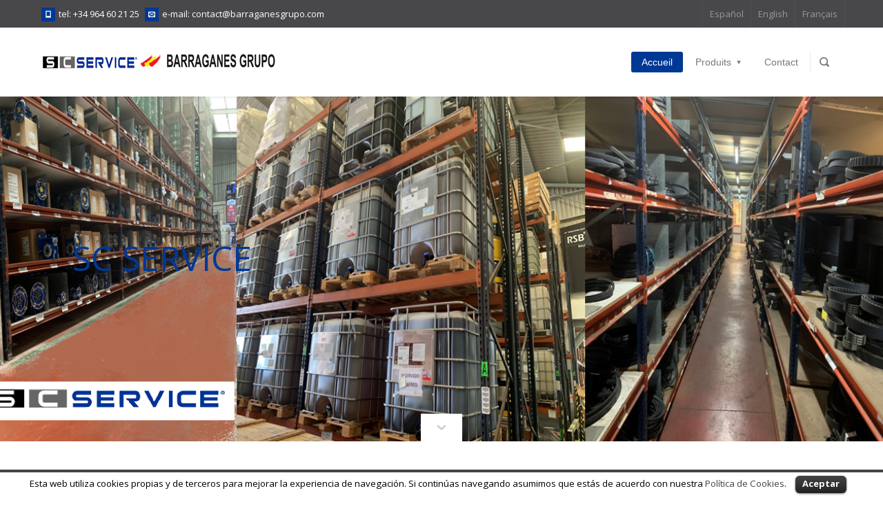

--- FILE ---
content_type: text/html; charset=UTF-8
request_url: http://www.barraganesgrupo.com/scservice/fr/
body_size: 83083
content:
<!DOCTYPE html>
<!--[if lt IE 7]> <html data-color="#003895" class="no-js ie6 oldie btn-square btn-normal blank-false" lang="fr-FR"> <![endif]-->
<!--[if IE 7]>    <html data-color="#003895" class="no-js ie7 oldie btn-square btn-normal blank-false" lang="fr-FR"> <![endif]-->
<!--[if IE 8]>    <html data-color="#003895" class="no-js ie8 oldie btn-square btn-normal blank-false" lang="fr-FR"> <![endif]-->
<!--[if IE 9]>    <html data-color="#003895" class="no-js ie9 oldie btn-square btn-normal blank-false" lang="fr-FR"> <![endif]-->
<!--[if gt IE 9]><!--> <html data-color="#003895" class="no-js btn-square btn-normal blank-false" lang="fr-FR"> <!--<![endif]-->
<head>

	<!-- META TAGS -->
	<meta charset="UTF-8" />
	<meta name="viewport" content="width=device-width, initial-scale=1, maximum-scale=1">
	<!-- LINK TAGS -->
	<link rel="stylesheet" href="http://www.barraganesgrupo.com/scservice/wp-content/themes/mobilz-child/style.css" type="text/css" media="screen" />
	<link rel="pingback" href="http://www.barraganesgrupo.com/scservice/xmlrpc.php" />
	    	<link rel="shortcut icon" href="http://www.barraganesgrupo.com/scservice/wp-content/uploads/2015/09/favicon.ico" type="image/x-icon" />
		<title>RSB | Otro sitio realizado con WordPress</title>
	<script src="http://maps.google.com/maps/api/js?sensor=true"></script>
	                        <script>
                            /* You can add more configuration options to webfontloader by previously defining the WebFontConfig with your options */
                            if ( typeof WebFontConfig === "undefined" ) {
                                WebFontConfig = new Object();
                            }
                            WebFontConfig['google'] = {families: ['Open+Sans:300,400,600,700,800,300italic,400italic,600italic,700italic,800italic']};

                            (function() {
                                var wf = document.createElement( 'script' );
                                wf.src = 'https://ajax.googleapis.com/ajax/libs/webfont/1.5.3/webfont.js';
                                wf.type = 'text/javascript';
                                wf.async = 'true';
                                var s = document.getElementsByTagName( 'script' )[0];
                                s.parentNode.insertBefore( wf, s );
                            })();
                        </script>
                    <link rel="alternate" type="application/rss+xml" title="RSB &raquo; Feed" href="http://www.barraganesgrupo.com/scservice/fr/feed/" />
<link rel="alternate" type="application/rss+xml" title="RSB &raquo; Comments Feed" href="http://www.barraganesgrupo.com/scservice/fr/comments/feed/" />
<link rel="alternate" type="application/rss+xml" title="RSB &raquo; Accueil Comments Feed" href="http://www.barraganesgrupo.com/scservice/fr/inicio/feed/" />
		<script type="text/javascript">
			window._wpemojiSettings = {"baseUrl":"http:\/\/s.w.org\/images\/core\/emoji\/72x72\/","ext":".png","source":{"concatemoji":"http:\/\/www.barraganesgrupo.com\/scservice\/wp-includes\/js\/wp-emoji-release.min.js?ver=4.3.34"}};
			!function(e,n,t){var a;function o(e){var t=n.createElement("canvas"),a=t.getContext&&t.getContext("2d");return!(!a||!a.fillText)&&(a.textBaseline="top",a.font="600 32px Arial","flag"===e?(a.fillText(String.fromCharCode(55356,56812,55356,56807),0,0),3e3<t.toDataURL().length):(a.fillText(String.fromCharCode(55357,56835),0,0),0!==a.getImageData(16,16,1,1).data[0]))}function i(e){var t=n.createElement("script");t.src=e,t.type="text/javascript",n.getElementsByTagName("head")[0].appendChild(t)}t.supports={simple:o("simple"),flag:o("flag")},t.DOMReady=!1,t.readyCallback=function(){t.DOMReady=!0},t.supports.simple&&t.supports.flag||(a=function(){t.readyCallback()},n.addEventListener?(n.addEventListener("DOMContentLoaded",a,!1),e.addEventListener("load",a,!1)):(e.attachEvent("onload",a),n.attachEvent("onreadystatechange",function(){"complete"===n.readyState&&t.readyCallback()})),(a=t.source||{}).concatemoji?i(a.concatemoji):a.wpemoji&&a.twemoji&&(i(a.twemoji),i(a.wpemoji)))}(window,document,window._wpemojiSettings);
		</script>
		<style type="text/css">
img.wp-smiley,
img.emoji {
	display: inline !important;
	border: none !important;
	box-shadow: none !important;
	height: 1em !important;
	width: 1em !important;
	margin: 0 .07em !important;
	vertical-align: -0.1em !important;
	background: none !important;
	padding: 0 !important;
}
</style>
<link rel='stylesheet' id='contact-form-7-css'  href='http://www.barraganesgrupo.com/scservice/wp-content/plugins/contact-form-7/includes/css/styles.css?ver=4.3' type='text/css' media='all' />
<link rel='stylesheet' id='cookielawinfo-style-css'  href='http://www.barraganesgrupo.com/scservice/wp-content/plugins/cookie-law-info/css/cli-style.css?ver=1.5.3' type='text/css' media='all' />
<link rel='stylesheet' id='js_composer_front-css'  href='http://www.barraganesgrupo.com/scservice/wp-content/plugins/js_composer/assets/css/js_composer.css?ver=4.6.2' type='text/css' media='all' />
<script type='text/javascript' src='http://www.barraganesgrupo.com/scservice/wp-includes/js/jquery/jquery.js?ver=1.11.3'></script>
<script type='text/javascript' src='http://www.barraganesgrupo.com/scservice/wp-includes/js/jquery/jquery-migrate.min.js?ver=1.2.1'></script>
<script type='text/javascript' src='http://www.barraganesgrupo.com/scservice/wp-content/plugins/cookie-law-info/js/cookielawinfo.js?ver=1.5.3'></script>
<script type='text/javascript' src='http://www.barraganesgrupo.com/scservice/wp-content/themes/mobilz/js/modernizr.js?ver=4.3.34'></script>
<link rel="EditURI" type="application/rsd+xml" title="RSD" href="http://www.barraganesgrupo.com/scservice/xmlrpc.php?rsd" />
<link rel="wlwmanifest" type="application/wlwmanifest+xml" href="http://www.barraganesgrupo.com/scservice/wp-includes/wlwmanifest.xml" /> 
<meta name="generator" content="WordPress 4.3.34" />
<link rel='canonical' href='http://www.barraganesgrupo.com/scservice/fr/' />
<link rel='shortlink' href='http://www.barraganesgrupo.com/scservice/fr/' />
<meta name="generator" content="WPML ver:3.2.7 stt:1,4,2;" />
<link rel="alternate" hreflang="es-ES" href="http://www.barraganesgrupo.com/scservice/" />
<link rel="alternate" hreflang="en-US" href="http://www.barraganesgrupo.com/scservice/en/" />
<link rel="alternate" hreflang="fr-FR" href="http://www.barraganesgrupo.com/scservice/fr/" />
	<style type="text/css">.recentcomments a{display:inline !important;padding:0 !important;margin:0 !important;}</style>
<meta name="generator" content="Powered by Visual Composer - drag and drop page builder for WordPress."/>
<!--[if IE 8]><link rel="stylesheet" type="text/css" href="http://www.barraganesgrupo.com/scservice/wp-content/plugins/js_composer/assets/css/vc-ie8.css" media="screen"><![endif]--><noscript><style> .wpb_animate_when_almost_visible { opacity: 1; }</style></noscript>		
<style>

                                                                        
/*  MIX
/*====================================================================*/

	.widget_icl_lang_sel_widget a,
	.widget_product_tag_cloud .tagcloud a {
		font-size: 13px !important;
		font-family:Open Sans;
	}

	.social-links a span {
		font-family:Open Sans;
		font-size: 13px;
		line-height: 22px;
	}

	.woocommerce .quantity input[type="button"].minus,
	.woocommerce .quantity input[type="button"].plus,
	.widget_nav_menu ul li a,
	.nz-counter .count-title {
		font-family:Open Sans;
	}

	.nz-content-box > .nz-box .box-title,
	.nz-circle .title,
	.post-meta > .post-author a:hover,
	.post-meta > .post-category a:hover,
	.post-meta > .post-comments a:hover,
	.search-r .post-meta > .post-author a:hover,
	.search-r .post-meta > .post-category a:hover,
	.search-r .post-meta > .post-comments a:hover,
	.post-comments-area a:hover,
	.posted_in a:hover,
	.tagged_as a:hover,
	.product-name a:hover {
		color: #333333;
	}

	#top{background-color: #003895;}

	.nz-pricing-table .column .title,
	.nz-tagline-2 .container > .tagline-title {
		font-family:Open Sans;
	}

	.woocommerce .products .product h3 {
		font-size: 18px; line-height: 28px;
	}

	.ninzio-slider-bullets span {
		background-color:rgba(0,56,149,1);
	}

	.ninzio-slider-bullets span:hover {
		background-color:#003895;
	}

/*  BACKGROUND
/*====================================================================*/

	html,
	#gen-wrap {
		background-color:#ffffff;
			}

/*  COLOR
/*====================================================================*/

	a:not(.button) {color:#003895;}

	blockquote {
		border-left-color:#003895;
	}
	
	::-moz-selection {
		background-color:#003895;
		color: #ffffff;
	}

	::selection {
		background-color:#003895;
		color: #ffffff;
	}

	.nz-testimonials .name:before,
	.nz-highlight,
	.nz-thumbnail .post-date,
	.one-page-bullets .one-page-active a[href*="#"],
	.one-page-bullets a[href*="#"]:hover,
	.wp-caption .wp-caption-text,
	.nz-media-slider .flex-direction-nav a:hover,
	.post-gallery .flex-direction-nav a:hover,
	.woocommerce .product .onsale,
	.ui-slider .ui-slider-range,
	.nz-accordion .toggle-title.active,
	.post-sticky,
	.ninzio-slider-bullets span.current-bullet,
	.ninzio-overlay:before,
	.widget_mailchimp .icon,
	.nz-mailchimp .icon,
	.timer-item-wrap,
	.owl-controls .owl-page.active,
	.nz-media-slider .flex-control-paging li a.flex-active,
	.nz-media-slider .flex-direction-nav a, 
	.post-gallery .flex-direction-nav a,
	.nz-mailchimp .subscribe .icon-checkmark,
	.ninzio-overlay .overlay-content .button,
	.post-social-share .share-message {
		background-color:#003895;
	}

	.ninzio-overlay .overlay-content .button:hover,
	.ninzio-overlay .overlay-content .added_to_cart:hover {
		background-color:rgb(-20,36,129)	}

	.nz-portfolio-filter .filter:hover,
	.nz-portfolio-filter .filter.active {
		box-shadow: inset 0 0 0 2px #003895 !important;
	}

	.nz-portfolio-filter .filter.active:after {
		border-color: #003895 transparent transparent transparent;
	}

	.nz-accordion .toggle-title.active,
	.widget_price_filter .ui-slider .ui-slider-handle {
		border-color:#003895;
	}

	.nz-tabs.horizontal:not(.tab-full) .tabset .tab.active:after,
	.woocommerce-tabs:not(.tab-full) .tabs > li.active:after {
		border-color:#003895 transparent transparent transparent;
	}

	.nz-tabs.vertical .tabset .tab.active:after,
	.post-social-share .share-message:after {
		border-color: transparent transparent transparent #003895;
	}

	.mejs-controls .mejs-time-rail .mejs-time-loaded {
		background-color:#003895 !important;
	}

	.ninzio-overlay
	{background-color: rgba(0,56,149,0.8);}

	.nz-tabs .tabset .tab.active,
	.woocommerce-tabs .tabs > li.active  {
		background-color:#003895 !important;
		border-color:#003895 !important;
	}

	.nz-testimonials .flex-control-nav li a.flex-active:before {
		box-shadow: inset 0 0 0 5px #003895;
	}

	.nz-testimonials .flex-control-nav li a.flex-active:after,
	.nz-testimonials .flex-control-nav li a:hover:after {
		border-color: #003895 transparent transparent transparent;
	}

	.comment-author,
	.woocommerce .product .amount,
	.nz-testimonials .name,
	.nz-persons .person .name h4,
	.single-details .nz-i-list span.icon,
	.toggle-title.active .arrow:before,
	.post-date > span:first-child,
	.ninzio-navigation li a:hover,
	.ninzio-navigation li span.current,
	.woocommerce-pagination li a:hover,
	.woocommerce-pagination li span.current,
	.nz-portfolio-filter .filter:hover,
	.nz-portfolio-filter .filter.active,
	.woocommerce .products .product .product-det:hover h3 {
		color:#003895;
	}

	.post-author-info-title a,
	.loop .port-cat a:hover,
	.single-details .nz-i-list a:hover,
	.post-info a:hover,
	.loop .blog-post .post-title a:hover,
	.nz-recent-posts .post-title a:hover,
	.project-details a:hover,
	.project-category a:hover
	{color: #003895 !important;}

	.post-author-info-title a:hover
	{color: #333333 !important;}

	button,
	input[type="reset"],
	input[type="submit"],
	input[type="button"],
	.button {
		font-family: Open Sans;
		font-weight: 700;
	}

	.btn-normal button,
	.btn-normal input[type="reset"],
	.btn-normal input[type="submit"],
	.btn-normal input[type="button"],
	.button-normal,
	.btn-normal .project-link,
	.btn-normal .search-button,
	.btn-normal .wc-forward,
	.search-r .post-indication {
		background-color: #003895;
		color: #ffffff;
	}

	.btn-ghost button,
	.btn-ghost input[type="reset"],
	.btn-ghost input[type="submit"],
	.btn-ghost input[type="button"],
	.button-ghost,
	.btn-ghost .project-link,
	.btn-ghost .search-button,
	.btn-ghost .wc-forward {
		box-shadow:inset 0 0 0 2px #003895;
		color: #ffffff;
	}

	.btn-3d button,
	.btn-3d input[type="reset"],
	.btn-3d input[type="submit"],
	.btn-3d input[type="button"],
	.button-3d,
	.btn-3d .project-link,
	.btn-3d .search-button,
	.btn-3d .wc-forward {
		background-color: #003895;
		box-shadow: 0 4px rgb(-20,36,129);
		color: #ffffff;
	}

	.btn-ghost .wc-forward {color: #ffffff !important;}

	.btn-ghost button:hover,
	.btn-ghost input[type="reset"]:hover,
	.btn-ghost input[type="submit"]:hover,
	.btn-ghost input[type="button"]:hover,
	.animate-false.button-ghost:hover,
	.btn-ghost .project-link:hover,
	.btn-ghost .search-button:hover,
	.btn-ghost .wc-forward:hover {
		background-color: #003895;
	}

	.btn-3d button:hover,
	.btn-3d input[type="reset"]:hover,
	.btn-3d input[type="submit"]:hover,
	.btn-3d input[type="button"]:hover,
	.button-3d.animate-false:hover,
	.btn-3d .project-link:hover,
	.btn-3d .search-button:hover,
	.btn-3d .wc-forward:hover
	{box-shadow: 0 2px rgb(-20,36,129);}

	.nz-mailchimp input[type="submit"]:hover,
	#top:hover
	{background-color:rgb(-20,36,129);}

	.ninzio-navigation li a:before,
	.ninzio-navigation li span.current:before,
	.woocommerce-pagination li a:before,
	.woocommerce-pagination li span.current:before {
		background-color: #003895;
	}

	.woocommerce-message,
	.woocommerce-info,
	.woocommerce-error li,
	p.woocommerce-error,
	.woocommerce-checkout .woocommerce > p:first-child,
	.woocommerce .cart-empty {
		border-color:rgba(0,56,149,0.3);
		color: #003895;
		background: rgba(0,56,149,0.1);
	}

	.post-sticky:before {
		border-color: #003895 transparent transparent transparent;
	}

	.post-sticky:after {
		border-color: transparent #003895 transparent transparent;
	}

/*  TYPOGRAPHY
/*====================================================================*/
	
	body, button, input, pre, code, kbd, samp, dt {
		font-size: 13px;
		line-height: 22px;
		font-family:Open Sans;
		color: #777777;
	}

	textarea {
		color: #777777;
	}

	h1,h2,h3,h4,h5,h6 {
		font-family:Open Sans;
		color: #333333;
		text-transform: none;
	}

	h1 {font-size: 24px; line-height: 34px;}
	h2 {font-size: 22px; line-height: 32px;}
	h3 {font-size: 20px; line-height: 30px;}
	h4 {font-size: 18px; line-height: 28px;}
	h5 {font-size: 16px; line-height: 26px;}
	h6 {font-size: 14px; line-height: 24px;}

/*  HEADER
/*====================================================================*/

	.mob-header {background-color: #ffffff;}
	.mob-header .logo-toggle {height: 100px;}

	.mob-header .menu-toggle span,
	.mob-header .sidebar-toggle span
	{background-color: #1e2229;}

	.mob-menu li a,
	.mob-ls-true .ls li a {
		color: #ffffff;
		background-color: #1e2229;
		text-transform: none;
		font-weight: 400;
		font-size: 14px;
		line-height: 24px;
		font-family: Arial, Helvetica, sans-serif;
		border-bottom: 1px solid rgba(255,255,255,0.1);
	}

	.mob-ls-true .ls li a {
		border-bottom: 1px solid rgba(255,255,255,0.1) !important;
	}

	.mob-menu ul ul > li > a {
		text-transform: none;
		font-weight: 400;
		font-size: 13px;
		line-height: 22px;
		font-family: Arial, Helvetica, sans-serif;
	}
	.mob-menu li a:hover,
	.mob-ls-true .ls li a:hover {
		color: #ffffff;
		background-color: #1a1d23;
	}

	.mob-int-true .mob-menu ul li > a > .di,
	.mob-ls-true .ls .lang_sel_sel:before {
		background-color: rgba(255,255,255,0.1);
	}

	.mob-search-true .search {
		background-color: #1e2229;
	}

	.mob-search-true .search,
	.mob-search-true .search .icon-search2 {
		color: #ffffff;
	}

	.mob-search-true .search input[type="text"] {
		border-color: rgba(255,255,255,0.1);
		color: #ffffff;
	}

	.mob-search-true .search input[type="text"]:focus {
		background-color: #1a1d23;
	}

/*  WIDGET AREAS
/*====================================================================*/

	.widget_title,
	.widget_rss .widget_title a
	{color: #333333;}

	.sidebar:not(.single-details) a
	{color: #777777;}

	.sidebar:not(.single-details) a:hover,
	.widget_nav_menu ul li a:hover,
	.widget_rss a:hover,
	.widget_nz_recent_entries a:hover,
	.widget_recent_entries a:hover,
	.widget_recent_comments a:hover,
	.widget_twitter ul li a:hover,
	.widget_mailchimp #mc-embedded-subscribe:hover + .icon-plus,
	.widget_search #searchsubmit:hover + .icon-search2,
	.widget_product_search form:hover:after
	{color: #003895;}

	.widget_icl_lang_sel_widget li a:hover,
	.widget_categories ul li a:hover,
	.widget_pages ul li a:hover,
	.widget_archive ul li a:hover,
	.widget_product_categories ul li a:hover
	{color: #003895 !important;}

	.widget_icl_lang_sel_widget a
	{color: #777777 !important;}


	.widget_calendar td#today 
	{background-color:rgba(119,119,119,0.1);}

	.widget_twitter ul li:before 
	{color: rgba(119,119,119,0.3);}

	.main-widget-area 
	{background-color: #1e2229;}
	
	.ps-container .ps-scrollbar-y 
	{background-color: rgba(255,255,255,0.6);}
	.ps-container .ps-scrollbar-y-rail:hover,
	.ps-container .ps-scrollbar-y-rail.hover,
	.ps-container .ps-scrollbar-y-rail.in-scrolling
	{background-color: rgba(255,255,255,0.4);}
	.ps-container .ps-scrollbar-y-rail:hover .ps-scrollbar-y,
	.ps-container .ps-scrollbar-y-rail.hover .ps-scrollbar-y
	{background-color: rgba(255,255,255,0.7);}

	.main-widget-area .widget_title {
		color: #ffffff;
	}

	.sidebar-close {box-shadow: inset 0 0 0 2px #ffffff;}

	.sidebar-close span {
		background-color:#ffffff;
	}

	.main-widget-area .widget_nav_menu ul li a {
		border-bottom-color: rgba(255,255,255,0.3);
	}

	.main-widget-area .widget_nav_menu ul.menu > li:first-child > a {
		border-top-color: rgba(255,255,255,0.3);
	}

	.main-widget-area .widget_icl_lang_sel_widget a,
	.main-widget-area .widget_categories ul li a, 
	.main-widget-area .widget_pages ul li a, 
	.main-widget-area .widget_archive ul li a 
	{color: #ffffff !important;}

	.main-widget-area .widget_rss .widget_title a 
	{color: #ffffff;}

	.main-widget-area,
	.main-widget-area a
	{color: #ffffff;}

	.main-widget-area a:hover,
	.main-widget-area .widget_nav_menu ul li a:hover,
	.main-widget-area .widget_rss a:hover,
	.main-widget-area .widget_nz_recent_entries a:hover,
	.main-widget-area .widget_recent_entries a:hover,
	.main-widget-area .widget_recent_comments a:hover,
	.main-widget-area .widget_twitter ul li a:hover,
	.main-widget-area .widget_categories ul li a:hover,
	.main-widget-area .widget_pages ul li a:hover,
	.main-widget-area .widget_archive ul li a:hover,
	.main-widget-area .widget_mailchimp #mc-embedded-subscribe:hover + .icon-plus,
	.main-widget-area .widget_search .icon-search2:hover,
	.main-widget-area .widget_search #searchsubmit:hover + .icon-search,
	.main-widget-area .widget_product_search form:hover:after,
	.main-widget-area .woocommerce .star-rating
	{color: #003895;}

	.main-widget-area .widget_icl_lang_sel_widget li a:hover,
	.main-widget-area .widget_categories ul li a:hover,
	.main-widget-area .widget_pages ul li a:hover,
	.main-widget-area .widget_archive ul li a:hover,
	.main-widget-area .widget_product_categories ul li a:hover
	{color: #003895 !important;}

	.main-widget-area .widget_icl_lang_sel_widget a
	{color: #ffffff !important;}

	.main-widget-area .widget_tag_cloud .tagcloud a,
	.main-widget-area .widget_product_tag_cloud .tagcloud a {
		color: #ffffff !important;
		background-color:rgba(255,255,255,0.1);
	}

	.main-widget-area .widget_tag_cloud .tagcloud a:hover,
	.main-widget-area .widget_product_tag_cloud .tagcloud a:hover {
		color: #003895 !important;
	}

	.main-widget-area textarea,
	.main-widget-area select,
	.main-widget-area input[type="date"],
	.main-widget-area input[type="datetime"],
	.main-widget-area input[type="datetime-local"],
	.main-widget-area input[type="email"],
	.main-widget-area input[type="month"],
	.main-widget-area input[type="number"],
	.main-widget-area input[type="password"],
	.main-widget-area input[type="search"],
	.main-widget-area input[type="tel"],
	.main-widget-area input[type="text"],
	.main-widget-area input[type="time"],
	.main-widget-area input[type="url"],
	.main-widget-area input[type="week"],
	.main-widget-area .widget_icl_lang_sel_widget > div > ul > li:first-child,
	.main-widget-area .widget_price_filter .price_slider_amount .price_label {
		border-color: rgba(255,255,255,0.3);
		color: #ffffff;
	}

	.main-widget-area textarea:focus,
	.main-widget-area select:focus,
	.main-widget-area input[type="date"]:focus,
	.main-widget-area input[type="datetime"]:focus,
	.main-widget-area input[type="datetime-local"]:focus,
	.main-widget-area input[type="email"]:focus,
	.main-widget-area input[type="month"]:focus,
	.main-widget-area input[type="number"]:focus,
	.main-widget-area input[type="password"]:focus,
	.main-widget-area input[type="search"]:focus,
	.main-widget-area input[type="tel"]:focus,
	.main-widget-area input[type="text"]:focus,
	.main-widget-area input[type="time"]:focus,
	.main-widget-area input[type="url"]:focus,
	.main-widget-area input[type="week"]:focus
	{border-color: #ffffff;}

	.main-widget-area .widget_calendar caption,
	.main-widget-area .widget_calendar table 
	{background-color: #1e2229;}

	.main-widget-area .widget_calendar th:first-child 
	{border-left-color:rgba(255,255,255,0.3);}
	.main-widget-area .widget_calendar th:last-child 
	{border-right-color:rgba(255,255,255,0.3);}
		
	.main-widget-area .widget_calendar td,
	.main-widget-area .widget_calendar td#prev,
	.main-widget-area .widget_calendar td#next,
	.main-widget-area .widget_calendar caption,
	.main-widget-area .widget_nz_recent_entries .post-date,
	.main-widget-area .widget_tag_cloud .tagcloud a,
	.main-widget-area .widget_shopping_cart .cart_list > li,
	.main-widget-area .widget_products .product_list_widget > li,
	.main-widget-area .widget_recently_viewed_products .product_list_widget > li,
	.main-widget-area .widget_recent_reviews .product_list_widget > li,
	.main-widget-area .widget_top_rated_products .product_list_widget > li
	{border-color: rgba(255,255,255,0.2);}

	.main-widget-area .widget_twitter ul li:before {
		background-color: rgba(255,255,255,0.05);	
	}

	.main-widget-area .widget_calendar td#today 
	{background-color:rgba(0,56,149,0.1);}

	.main-widget-area .widget_rss ul li,
	.main-widget-area .widget_nz_recent_entries ul li,
	.main-widget-area .widget_recent_entries ul li,
	.main-widget-area .widget_recent_comments ul li,
	.main-widget-area .widget_twitter ul li 
	{border-bottom-color: rgba(255,255,255,0.3);}

	.main-widget-area .widget_twitter ul li:before,
	.main-widget-area .widget_nz_recent_entries .post-date
	{color: rgba(255,255,255,0.5);}

	.main-widget-area .widget_facebook .fb-like-box,
	.main-widget-area .widget_facebook .fb-like-box span,
	.main-widget-area .widget_facebook .fb-like-box span iframe
	{background-color: #1e2229;}

	.main-widget-area .widget_recent_reviews .star-rating:before,
	.main-widget-area .widget_top_rated_products .star-rating:before 
	{color: rgba(255,255,255,0.5);}

	.footer {
		background-color: #2a303a;
	}

	.desk .search {
		background-color: rgba(42,48,58,0.9);
	}

	.desk .search input[type="text"],
	.desk .search .icon-close {
		color: #ffffff;
	}

	.footer .footer-content {
		border-top:1px solid #2a303a;
	}

	.footer-info {color: #ffffff;}

	.footer .footer-content .social-links a,
	.footer .footer-menu ul li:after
	{color: #ffffff !important;}

	.footer .footer-menu ul li a
	{color: #ffffff !important;}

	.footer .footer-menu a:hover
	{color:#003895 !important;}

	.footer .footer-content .social-links a {background-color:rgba(255,255,255,0.1);}

	.footer-widget-area 
	{background-color: #343c45;}

	.footer-widget-area .widget_title {
		color: #ffffff;
	}

	.footer-widget-area .widget_nav_menu ul li a {
		border-bottom-color: rgba(255,255,255,0.3);
	}

	.footer-widget-area .widget_nav_menu ul.menu > li:first-child > a {
		border-top-color: rgba(255,255,255,0.3);
	}

	.footer-widget-area .widget_rss .widget_title a 
	{color: #ffffff;}

	.footer-widget-area,
	.footer-widget-area a:not(.button)
	{color: #ffffff;}

	.footer-widget-area a:not(.button):hover,
	.footer-widget-area .widget_nav_menu ul li a:hover 
	{color: #003895;}

	.footer-widget-area .widget_rss a:hover,
	.footer-widget-area .widget_nz_recent_entries a:hover,
	.footer-widget-area .widget_recent_entries a:hover,
	.footer-widget-area .widget_recent_comments a:hover,
	.footer-widget-area .widget_twitter ul li a:hover,
	.footer-widget-area .widget_categories ul li a:hover,
	.footer-widget-area .widget_pages ul li a:hover,
	.footer-widget-area .widget_archive ul li a:hover,
	.footer-widget-area .widget_mailchimp #mc-embedded-subscribe:hover + .icon-plus,
	.footer-widget-area .widget_search .icon-search2:hover,
	.footer-widget-area .widget_search #searchsubmit:hover + .icon-search,
	.footer-widget-area .widget_product_search form:hover:after,
	.footer-widget-area .woocommerce .star-rating
	{color: #003895;}

	.footer-widget-area .widget_icl_lang_sel_widget li a:hover,
	.footer-widget-area .widget_categories ul li a:hover,
	.footer-widget-area .widget_pages ul li a:hover,
	.footer-widget-area .widget_archive ul li a:hover,
	.footer-widget-area .widget_product_categories ul li a:hover 
	{color: #003895 !important;}

	.footer-widget-area .widget_icl_lang_sel_widget a,
	.footer-widget-area .widget_categories ul li a, 
	.footer-widget-area .widget_pages ul li a, 
	.footer-widget-area .widget_archive ul li a
	{color: #ffffff !important;}

	.footer-widget-area .widget_tag_cloud .tagcloud a,
	.footer-widget-area .widget_product_tag_cloud .tagcloud a {
		color: #ffffff !important;
		background-color:rgba(255,255,255,0.1);
	}

	.footer-widget-area .widget_tag_cloud .tagcloud a:hover,
	.footer-widget-area .widget_product_tag_cloud .tagcloud a:hover {
		color: #003895 !important;
	}

	.footer-widget-area textarea,
	.footer-widget-area select,
	.footer-widget-area input[type="date"],
	.footer-widget-area input[type="datetime"],
	.footer-widget-area input[type="datetime-local"],
	.footer-widget-area input[type="email"],
	.footer-widget-area input[type="month"],
	.footer-widget-area input[type="number"],
	.footer-widget-area input[type="password"],
	.footer-widget-area input[type="search"],
	.footer-widget-area input[type="tel"],
	.footer-widget-area input[type="text"],
	.footer-widget-area input[type="time"],
	.footer-widget-area input[type="url"],
	.footer-widget-area input[type="week"],
	.footer-widget-area .widget_icl_lang_sel_widget > div > ul > li:first-child {
		border-color: rgba(255,255,255,0.3);
		color: #ffffff;
	}

	.footer-widget-area textarea:focus,
	.footer-widget-area select:focus,
	.footer-widget-area input[type="date"]:focus,
	.footer-widget-area input[type="datetime"]:focus,
	.footer-widget-area input[type="datetime-local"]:focus,
	.footer-widget-area input[type="email"]:focus,
	.footer-widget-area input[type="month"]:focus,
	.footer-widget-area input[type="number"]:focus,
	.footer-widget-area input[type="password"]:focus,
	.footer-widget-area input[type="search"]:focus,
	.footer-widget-area input[type="tel"]:focus,
	.footer-widget-area input[type="text"]:focus,
	.footer-widget-area input[type="time"]:focus,
	.footer-widget-area input[type="url"]:focus,
	.footer-widget-area input[type="week"]:focus
	{border-color: #ffffff;}

	.footer-widget-area .widget_calendar caption,
	.footer-widget-area .widget_calendar table 
	{background-color: #343c45;}

	.footer-widget-area .widget_calendar th:first-child 
	{border-left-color:rgba(255,255,255,0.3);}
	.footer-widget-area .widget_calendar th:last-child 
	{border-right-color:rgba(255,255,255,0.3);}
		
	.footer-widget-area .widget_calendar td,
	.footer-widget-area .widget_calendar td#prev,
	.footer-widget-area .widget_calendar td#next,
	.footer-widget-area .widget_calendar caption,
	.footer-widget-area .widget_nz_recent_entries .post-date,
	.footer-widget-area .widget_tag_cloud .tagcloud a,
	.footer-widget-area .widget_shopping_cart .cart_list > li,
	.footer-widget-area .widget_products .product_list_widget > li,
	.footer-widget-area .widget_recently_viewed_products .product_list_widget > li,
	.footer-widget-area .widget_recent_reviews .product_list_widget > li,
	.footer-widget-area .widget_top_rated_products .product_list_widget > li
	{border-color: rgba(255,255,255,0.3);}

	.footer-widget-area .widget_twitter ul li:before {
		background-color: rgba(255,255,255,0.2);
	}

	.footer-widget-area .widget_calendar td#today 
	{background-color:rgba(0,56,149,0.1);}

	.footer-widget-area .widget_rss ul li,
	.footer-widget-area .widget_nz_recent_entries ul li,
	.footer-widget-area .widget_recent_entries ul li,
	.footer-widget-area .widget_recent_comments ul li,
	.footer-widget-area .widget_twitter ul li 
	{border-bottom-color: rgba(255,255,255,0.3);}

	.footer-widget-area .widget_twitter ul li:before 
	{color: rgba(255,255,255,0.7);}

	.footer-widget-area .widget_facebook .fb-like-box,
	.footer-widget-area .widget_facebook .fb-like-box span,
	.footer-widget-area .widget_facebook .fb-like-box span iframe
	{background-color: #343c45;}

	.footer-widget-area .widget_recent_reviews .star-rating:before,
	.footer-widget-area .widget_top_rated_products .star-rating:before 
	{color: rgba(255,255,255,0.3);}

/* RESPONSIVE
/*====================================================================*/

			@media only screen and (max-width: 320px) {
			                                    		}
	
			@media only screen and (min-width: 321px) and (max-width: 480px) {
			                                    		}
	
			@media only screen and (min-width: 481px) and (max-width: 768px) {
			                                    		}
	
	@media only screen and (min-width: 768px)  {

		.nz-row .col6 .nz-tabs.vertical .tab.active,
		.nz-row .col7 .nz-tabs.vertical .tab.active,
		.nz-row .col8 .nz-tabs.vertical .tabset .tab.active,
		.nz-row .col9 .nz-tabs.vertical .tabset .tab.active,
		.nz-row .col10 .nz-tabs.vertical .tabset .tab.active,
		.nz-row .col11 .nz-tabs.vertical .tabset .tab.active,
		.nz-row .col12 .nz-tabs.vertical .tabset .tab.active {
			border-left-color:#003895 !important;
		}

	}

	@media only screen and (max-width:1024px)  {

		.mob-header + .desk + .rich-header .parallax-container {
			-webkit-transform:translateY(-40px);
			-moz-transform:translateY(-40px);
			transform:translateY(-40px);
		}

	}

			@media only screen and (min-width: 769px) and (max-width: 1024px) {
			                                    		}
		
	@media only screen and (min-width:1025px)  {

		/*STATIC
		===========*/

			.desk .header-top {background-color:rgba(72,71,74,1);}
			.desk-slogan {color: #ffffff;}
			
			.desk .social-links a,
			.desk .ls a {
				color: #999999 !important;
			}

			.desk .ls > div > ul > li > a,
			.desk .ls > div.lang_sel_list_vertical > ul > li:last-child > a,
			.desk .ls > div.lang_sel_list_horizontal > ul > li:last-child > a {
				border-color: rgba(153,153,153,0.1) !important;
			}

			.desk .ls a {
				font-size: 13px !important;
				font-family:Open Sans;
			}

			.desk .ls ul ul a {
				border-bottom-color: rgba(153,153,153,0.1) !important;
				border-left-color: rgba(153,153,153,0.1) !important;
				border-right-color: rgba(153,153,153,0.1) !important;
			}

			.desk .ls ul ul li:first-child a {
				border-top-color: rgba(153,153,153,0.1) !important;
			}

							.desk .ls ul ul a,
				.desk #lang_sel_click .lang_sel_sel {background-color:rgba(72,71,74,1) !important;}
			
			.desk .ls li:hover > a,
			.desk #lang_sel_click li:hover > .lang_sel_sel {
				color: #ffffff !important;
				background-color:#777777 !important;
			}

			.desk .ls ul ul {width: 149px !important;}

			.desk {height: 100px;}
			.stuck-false.desk.top-true {height: 140px;}

			.desk .search {height:100px;}
			.desk .search.animated {top:100px;}
			.stuck-false.top-true .search.animated {top:140px;}


			.desk .search span:before,
			.desk .search span {
				height: 100px;
				line-height: 100px;
			}

			.desk .header-content {
				background-color: rgba(255,255,255,1.0);
				height: 100px;
			}


			.desk:not(.stuck-true) + .rich-header .parallax-container {
				-webkit-transform:translateY(-40px);
				-moz-transform:translateY(-40px);
				transform:translateY(-40px);
			}

			.desk.top-true:not(.stuck-true) + .rich-header .parallax-container {
				-webkit-transform:translateY(-56px);
				-moz-transform:translateY(-56px);
				transform:translateY(-56px);
			}

			.desk-menu > ul > li,
			.desk .cart-toggle,
			.desk .highlights-menu {
				line-height: 100px;
				height: 100px;
			}

			.desk-menu > ul > li > a,
			.desk .cart-toggle .cart-contents {
				color: #777777;
				text-transform: none;
				font-weight: 400;
				font-size: 14px;
				font-family: Arial, Helvetica, sans-serif;
				padding-right:15px;
				padding-left:15px;
			}

			.desk .cart-dropdown .widget_shopping_cart .cart_list > li a.remove {
				background-color: rgba(119,119,119,0.1);;
				color: #777777;;
			}

			.sidebar-toggle span {background-color: #777777;}

			.desk-menu > ul > li:hover > a,
			.desk-menu > ul > li.one-page-active > a,
			.desk-menu > ul > li.current-menu-item > a,
			.desk-menu > ul > li.current-menu-parent > a,
			.desk-menu > ul > li.current-menu-ancestor > a
			{color: #ffffff;}

			.desk-di-true .desk-menu > ul > li > a:not(:only-child) {
				padding-right:30px;
				padding-left:15px;
			}

			.desk-menu > ul > li > a > .di {right: 13px;}
			.desk-menu > ul > li {margin-right:3px;}

			.desk .cart-toggle,
			.desk .search-toggle,
			.desk .sidebar-toggle
			{margin-left:3px;}

			.desk .search-toggle 
			{color: #777777;}

			.desk.effect-upperline .desk-menu > ul > li > a:after,
			.desk.effect-fill .desk-menu > ul > li:hover,
			.desk.effect-fill .desk-menu > ul > li.one-page-active,
			.desk.effect-fill .desk-menu > ul > li.current-menu-item,
			.desk.effect-fill .desk-menu > ul > li.current-menu-parent,
			.desk.effect-fill .desk-menu > ul > li.current-menu-ancestor,
			.desk.effect-fill-boxed .desk-menu > ul > li:hover > a,
			.desk.effect-fill-boxed .desk-menu > ul > li.one-page-active > a,
			.desk.effect-fill-boxed .desk-menu > ul > li.current-menu-item > a,
			.desk.effect-fill-boxed .desk-menu > ul > li.current-menu-parent > a,
			.desk.effect-fill-boxed .desk-menu > ul > li.current-menu-ancestor > a,
			.desk.effect-line .desk-menu > ul > li > a:after
			{background-color: #003895;}

			.desk.effect-outline .desk-menu > ul > li > a:after 
			{border-color: #003895;}

			.desk-menu > ul > li > .sub-menu,
			.desk .cart-dropdown 
			{top:100px;}

			.menu-border-true .desk-menu > ul > li > a:before,
			.desk .cart-toggle .cart-contents:before,
			.desk .search-toggle:after,
			.desk .sidebar-toggle:before,
			.desk .sidebar-toggle:after {
				left:-1.5px;
				background-color: rgba(238,238,238,1.0);
			}

			.menu-border-true .desk-menu > ul ul {
				left:-1.5px;
			}

			.desk .sidebar-toggle:after {
				left: auto !important;
				right: -1.5px;
			}

			.desk-menu .sub-menu li {line-height: 22px;}

			.desk-menu .sub-menu li > a {
				color: #777777;
				background-color: #ffffff;
				border-color:#e0e0e0;
				text-transform: none;
				font-weight: 400;
				font-size: 13px;
				font-family: Arial, Helvetica, sans-serif;
				line-height: 22px;
			}

			.desk-menu > ul > li:not(.megamenu) > ul > li:first-child:before {
				border-bottom-color:#ffffff;
			}
			.desk-menu > ul > li:not(.megamenu) > ul > li:first-child:after {
				border-bottom-color:#e0e0e0;
			}

			.desk-menu > ul > .megamenu > ul {
				border-color:#e0e0e0;
				background-color: #ffffff;
			}

			.desk-menu .megamenu .sub-menu li:hover > a {
				background-color: #ffffff;
			}

			.desk-menu .sub-menu li:hover > a,
			.desk-menu .megamenu .sub-menu li > a:hover {
				color: #333333;
				background-color: #f9f9f9;
			}

			.desk-menu > ul > .megamenu > ul > li 
			{border-right-color: #e0e0e0;}

			.desk-menu .megamenu > .sub-menu > li:last-child > a 
			{border-bottom-color:#e0e0e0 !important;}

			.desk-menu .megamenu > .sub-menu > li > a {
				text-transform: none;
				font-weight: 400;
				color:#777777			}

			.desk-menu .megamenu > .sub-menu .sub-menu > li > a {
				text-transform: none;
				font-weight: 400;
			}

							.desk .sub-menu > li:first-child,
				.desk-menu .megamenu > .sub-menu,
				.desk .cart-dropdown {
					border-top:2px solid #003895;
				}

				.desk .cart-dropdown {
					border-top:2px solid #003895 !important;
				}

				.desk .sub-menu > li:first-child > a,
				.desk .cart-dropdown .widget_shopping_cart
				{border-top: none !important;}

				.desk-menu > ul > .megamenu > ul:after,
				.desk-menu > ul > .megamenu > ul:before {
					background-color: #003895;
				}
				.desk-menu > ul > li:not(.megamenu) > ul > li:first-child:after {
					border-bottom-color:#003895;
				}
				.desk-menu > ul > li:not(.megamenu) > ul > li:first-child:before {top: -8px;}
				.desk-menu > ul > li:not(.megamenu) > ul > li:first-child:after {
					left: 27px;
					top: -11px;
					border-left: 11px solid transparent;
					border-right: 11px solid transparent;
					border-bottom-width: 11px;
				}
			
			.desk .cart-dropdown {
				background-color: #ffffff;
				color: #777777;
				font-weight: 400;
				font-size: 13px;
				font-family: Arial, Helvetica, sans-serif;
				line-height: 22px;
			}

			.desk .cart-dropdown .widget_shopping_cart {
				border-color:#e0e0e0;
			}

			.desk .cart-dropdown .widget_shopping_cart .cart_list > li:not(.empty) {
				border-bottom-color:#e0e0e0;
			}

			.desk .cart-dropdown .widget_shopping_cart .cart_list > li > a {
				color: #777777;
			}

		/*STUCKED
		===========*/

			.stuck-true .header-top {background-color:rgba(72,71,74,1);}
			.stuck-true .desk-slogan {color: #ffffff;}
			
			.stuck-true .social-links a,
			.stuck-true .ls a {
				color: #999999 !important;
			}

			.stuck-true .ls a:hover {color: #ffffff !important;}

			.stuck-true .ls > div > ul > li > a,
			.stuck-true .ls > div.lang_sel_list_vertical > ul > li:last-child > a,
			.stuck-true .ls > div.lang_sel_list_horizontal > ul > li:last-child > a {
				border-color: rgba(153,153,153,0.1) !important;
			}
			.stuck-true .ls ul ul a {
				border-bottom-color: rgba(153,153,153,0.1) !important;
				border-left-color: rgba(153,153,153,0.1) !important;
				border-right-color: rgba(153,153,153,0.1) !important;
			}
			.stuck-true .ls ul ul li:first-child a {
				border-top-color: rgba(153,153,153,0.1) !important;
			}
							.stuck-true .ls ul ul a,
				.stuck-true #lang_sel_click .lang_sel_sel {background-color:rgba(72,71,74,1) !important;}
						.stuck-true .ls li:hover > a,
			.stuck-true #lang_sel_click li:hover > .lang_sel_sel {
				color: #ffffff !important;
				background-color:#777777 !important;
			}
			.stuck-true {height: 100px;}
			.stuck-true.stuck-top-true {height: 140px;}

			.stuck-true .search {height:100px;}
			.stuck-true .search.animated {top:100px;}
			.stuck-true.stuck-top-true .search.animated {top:140px;}

			.stuck-true .search span:before,
			.stuck-true .search span {
				height: 100px;
				line-height: 100px;
			}

			.stuck-true .header-content {
				background-color: rgba(255,255,255,1.0);
				height: 100px;
			}

			.stuck-true + .rich-header .page-title-content {
				margin-top:50px; 
			}

			.stuck-true .desk-menu > ul > li,
			.stuck-true .cart-toggle,
			.stuck-true .highlights-menu {
				line-height: 100px;
				height: 100px;
			}

			.stuck-true .sidebar-toggle span {background-color: #777777;}

			.stuck-true .desk-menu > ul > li > a,
			.stuck-true .cart-toggle .cart-contents 
			{color: #777777;}

			.stuck-true .cart-dropdown .widget_shopping_cart .cart_list > li a.remove {
				background-color: rgba(119,119,119,0.1);;
				color: #777777;;
			}

			.stuck-true .desk-menu > ul > li:hover > a,
			.stuck-true .desk-menu > ul > li.one-page-active > a 
			{color: #ffffff;}
			
			.stuck-true .search-toggle
			{color: #777777;}
			
			.stuck-true.effect-upperline .desk-menu > ul > li > a:after,
			.stuck-true.effect-fill .desk-menu > ul > li:hover,
			.stuck-true.effect-fill .desk-menu > ul > li.one-page-active,
			.stuck-true.effect-fill .desk-menu > ul > li.current-menu-item,
			.stuck-true.effect-fill .desk-menu > ul > li.current-menu-parent,
			.stuck-true.effect-fill .desk-menu > ul > li.current-menu-ancestor,
			.stuck-true.effect-fill-boxed .desk-menu > ul > li:hover > a,
			.stuck-true.effect-fill-boxed .desk-menu > ul > li.one-page-active > a,
			.stuck-true.effect-fill-boxed .desk-menu > ul > li.current-menu-item > a,
			.stuck-true.effect-fill-boxed .desk-menu > ul > li.current-menu-parent > a,
			.stuck-true.effect-fill-boxed .desk-menu > ul > li.current-menu-ancestor > a,
			.stuck-true.effect-line .desk-menu > ul > li > a:after
			{background-color: #003895;}

			.stuck-true.effect-outline .desk-menu > ul > li > a:after
			{border-color: #003895;}

			.menu-border-true.stuck-true .desk-menu > ul > li > a:before,
			.stuck-true .cart-toggle .cart-contents:before,
			.stuck-true .search-toggle:after,
			.stuck-true .sidebar-toggle:before,
			.stuck-true .sidebar-toggle:after {
				background-color: rgba(0,1);
			}

			.stuck-true .desk-menu > ul > li > .sub-menu,
			.stuck-true .cart-dropdown 
			{top:100px;}

			.stuck-true .desk-menu .sub-menu li > a {
				color: #777777;
				background-color: #ffffff;
				border-color:#e0e0e0;
			}

			.stuck-true .desk-menu > ul > li:not(.megamenu) > ul > li:first-child:before {
				border-bottom-color:#ffffff;
			}
			.stuck-true .desk-menu > ul > li:not(.megamenu) > ul > li:first-child:after {
				border-bottom-color:#e0e0e0;
			}

			.stuck-true .desk-menu > ul > .megamenu > ul {
				border-color:#e0e0e0;
				background-color: #ffffff;
			}

			.stuck-true .desk-menu .megamenu .sub-menu li:hover > a {
				color: #777777;
				background-color: #ffffff;
			}

			.stuck-true .desk-menu .sub-menu li:hover > a,
			.stuck-true .desk-menu .megamenu .sub-menu li > a:hover {
				color: #333333;
				background-color: #f9f9f9;
			}

			.stuck-true .desk-menu > ul > .megamenu > ul > li 
			{border-right-color: #e0e0e0;}

			.stuck-true .desk-menu .megamenu > .sub-menu > li:last-child > a 
			{border-bottom-color:#e0e0e0 !important;}

			.stuck-true .desk-menu .megamenu > .sub-menu > li > a {
				color:#777777			}

							.stuck-true .sub-menu > li:first-child,
				.stuck-true .desk-menu .megamenu > .sub-menu,
				.stuck-true .cart-dropdown {
					border-top:2px solid #003895;
				}

				.stuck-true .cart-dropdown {
					border-top:2px solid #003895 !important;
				}

				.stuck-true .sub-menu > li:first-child > a,
				.stuck-true .cart-dropdown .widget_shopping_cart
				{border-top: none !important;}

				.stuck-true .desk-menu > ul > .megamenu > ul:after,
				.stuck-true .desk-menu > ul > .megamenu > ul:before {
					background-color: #003895;
				}

				.stuck-true .desk-menu > ul > li:not(.megamenu) > ul > li:first-child:before {
					border-bottom-color:#ffffff;
				}
				.stuck-true .desk-menu > ul > li:not(.megamenu) > ul > li:first-child:after {
					border-bottom-color:#003895;
				}
				.stuck-true .desk-menu > ul > li:not(.megamenu) > ul > li:first-child:before {top: -8px;}
				.stuck-true .desk-menu > ul > li:not(.megamenu) > ul > li:first-child:after {
					left: 27px;
					top: -11px;
					border-left: 11px solid transparent;
					border-right: 11px solid transparent;
					border-bottom-width: 11px;
				}
			
			.stuck-true .cart-dropdown {
				background-color: #ffffff;
				color: #777777;
			}

			.stuck-true .cart-dropdown .widget_shopping_cart {
				border-color:#e0e0e0;
			}

			.stuck-true .cart-dropdown .widget_shopping_cart .cart_list > li:not(.empty) {border-bottom-color:#e0e0e0;}
			.stuck-true .cart-dropdown .widget_shopping_cart .cart_list > li > a {color: #777777;}

			.blank-false .stuck-false + #ninzio-slider[data-autoheight="true"] {
				height:calc(100% - 100px);
				height: calc(100vh - 100px);
			}
			.blank-false .stuck-false + .admin-bar #ninzio-slider[data-autoheight="true"] {
				height:calc(100% - 132px);
			}

			.blank-false .stuck-false.top-true + #ninzio-slider[data-autoheight="true"] {
				height:calc(100% - 140px);
				height: calc(100vh - 140px);
			}
			.blank-false .stuck-false.top-true + .admin-bar #ninzio-slider[data-autoheight="true"] {
				height:calc(100% - 172px);
			}

		/*FIXED
		===========*/

			.fixed {height: 100px !important;}

			.fixed .search {height:100px;}
			.fixed .search.animated {top:100px;}

			.fixed .search span:before,
			.fixed .search span {
				height: 100px;
				line-height: 100px;
			}

			.fixed .header-content {
				background-color: rgba(255,255,255,1);
				height: 100px;
			}

			.fixed .desk-menu > ul > li,
			.fixed .cart-toggle,
			.fixed .highlights-menu {
				line-height: 100px;
				height: 100px;
			}

			.fixed .desk-menu > ul > li > a,
			.fixed .cart-toggle .cart-contents 
			{color: #777777;}

			.fixed .cart-dropdown .widget_shopping_cart .cart_list > li a.remove {
				background-color: rgba(119,119,119,0.1);;
				color: #777777;;
			}

			.fixed .sidebar-toggle span {background-color: #777777;}

			.fixed .desk-menu > ul > li:hover > a,
			.fixed .desk-menu > ul > li.one-page-active > a
			{color: #ffffff;}

			.fixed .search-toggle
			{color: #777777;}
			
			.fixed.effect-upperline .desk-menu > ul > li > a:after,
			.fixed.effect-fill .desk-menu > ul > li:hover,
			.fixed.effect-fill .desk-menu > ul > li.one-page-active,
			.fixed.effect-fill .desk-menu > ul > li.current-menu-item,
			.fixed.effect-fill .desk-menu > ul > li.current-menu-parent,
			.fixed.effect-fill .desk-menu > ul > li.current-menu-ancestor,
			.fixed.effect-fill-boxed .desk-menu > ul > li:hover > a,
			.fixed.effect-fill-boxed .desk-menu > ul > li.one-page-active > a,
			.fixed.effect-fill-boxed .desk-menu > ul > li.current-menu-item > a,
			.fixed.effect-fill-boxed .desk-menu > ul > li.current-menu-parent > a,
			.fixed.effect-fill-boxed .desk-menu > ul > li.current-menu-ancestor > a,
			.fixed.effect-line .desk-menu > ul > li > a:after
			{background-color: #003895;}

			.fixed.effect-outline .desk-menu > ul > li > a:after
			{border-color: #003895;}

			.menu-border-true.fixed .desk-menu > ul > li > a:before,
			.fixed .cart-toggle .cart-contents:before,
			.fixed .search-toggle:after,
			.fixed .sidebar-toggle:before,
			.fixed .sidebar-toggle:after {
				background-color: rgba(238,238,238,1);
			}

			.fixed .desk-menu > ul > li > .sub-menu,
			.fixed .cart-dropdown 
			{top:100px;}

			.fixed .desk-menu .sub-menu li > a {
				color: #777777;
				background-color: #ffffff;
				border-bottom-color:#e0e0e0;
			}

			.fixed .desk-menu > ul > li:not(.megamenu) > ul > li:first-child:before {
				border-bottom-color:#ffffff;
			}
			.fixed .desk-menu > ul > li:not(.megamenu) > ul > li:first-child:after {
				border-bottom-color:#e0e0e0;
			}

			.fixed .desk-menu > ul > .megamenu > ul {
				border-color:#e0e0e0;
				background-color: #ffffff;
			}

			.fixed .desk-menu .megamenu .sub-menu li:hover > a {
				color: #777777;
				background-color: #ffffff;
			}

			.fixed .desk-menu .sub-menu li:hover > a,
			.fixed .desk-menu .megamenu .sub-menu li > a:hover {
				color: #333333;
				background-color: #f9f9f9;
			}

			.fixed .desk-menu > ul > .megamenu > ul > li 
			{border-right-color: #e0e0e0;}

			.fixed .desk-menu .megamenu > .sub-menu > li:last-child > a 
			{border-bottom-color:#e0e0e0 !important;}

			.fixed .desk-menu .megamenu > .sub-menu > li > a {
				color:#777777			}

							.fixed .sub-menu > li:first-child,
				.fixed .desk-menu .megamenu > .sub-menu,
				.fixed .cart-dropdown {
					border-top:2px solid #003895;
				}

				.fixed .cart-dropdown {
					border-top:2px solid #003895 !important;
				}

				.fixed .desk-menu > ul > .megamenu > ul:after,
				.fixed .desk-menu > ul > .megamenu > ul:before {
					background-color: #003895;
				}

				.fixed .desk-menu > ul > li:not(.megamenu) > ul > li:first-child:before {
					border-bottom-color:#ffffff;
				}
				.fixed .desk-menu > ul > li:not(.megamenu) > ul > li:first-child:after {
					border-bottom-color:#003895;
				}
				.fixed .desk-menu > ul > li:not(.megamenu) > ul > li:first-child:before {top: -8px;}
				.fixed .desk-menu > ul > li:not(.megamenu) > ul > li:first-child:after {
					left: 27px;
					top: -11px;
					border-left: 11px solid transparent;
					border-right: 11px solid transparent;
					border-bottom-width: 11px;
				}
			
			.fixed .cart-dropdown {
				background-color: #ffffff;
				color: #777777;
			}

			.fixed .cart-dropdown .widget_shopping_cart {
				border-color:#e0e0e0;
			}

			.fixed .cart-dropdown .widget_shopping_cart .cart_list > li:not(.empty) {border-bottom-color:#e0e0e0;}
			.fixed .cart-dropdown .widget_shopping_cart .cart_list > li > a {color: #777777;}
	
	}

</style></head>
<body class="home page page-id-377 page-template-default wpb-js-composer js-comp-ver-4.6.2 vc_responsive">
<!-- general wrap start -->
<div id="gen-wrap">
	<!-- wrap start -->
	<div id="wrap" class="nz-wide">

		<header class="header mob-header mob-height-100 mob-int-false mob-sidebar-false mob-search-false mob-ls-true">

			<div class="logo-toggle">

				<div class="container nz-clearfix">
		
					
						<div class="logo logo-mob">
							<a href="http://www.barraganesgrupo.com/scservice/fr" title="RSB">
								<img style="max-width:346px;max-height:27px;" src="http://www.barraganesgrupo.com/scservice/wp-content/uploads/2019/05/logo-scservice-rsb.png" alt="RSB">
							</a>
						</div>
						
					
					<div class="sidebar-toggle" title="Open sidebar">
						<span>&nbsp;</span>
						<span>&nbsp;</span>
						<span>&nbsp;</span>
					</div>

					<div class="menu-toggle" title="Toggle menu">
						<span>&nbsp;</span>
						<span>&nbsp;</span>
						<span>&nbsp;</span>
					</div>

				</div>

			</div>

			<div class="header-content">

				<nav class="header-menu mob-menu nz-clearfix">
					<ul id="mob-header-menu" class="menu"><li id="menu-item-639" class="menu-item menu-item-type-post_type menu-item-object-page current-menu-item page_item page-item-377 current_page_item menu-item-639"><a href="http://www.barraganesgrupo.com/scservice/fr/"><span class="mi"></span><span class="txt">Accueil</span><span class="di icon-arrow-down7"></span></a></li>
<li id="menu-item-615" class="menu-item menu-item-type-post_type menu-item-object-page menu-item-has-children menu-item-615"><a href="http://www.barraganesgrupo.com/scservice/fr/produits/"><span class="mi"></span><span class="txt">Produits</span><span class="di icon-arrow-down7"></span></a>
<ul class="sub-menu">
	<li id="menu-item-719" class="menu-item menu-item-type-custom menu-item-object-custom menu-item-719"><a href="http://www.barraganesgrupo.com/scservice/portfolio-category/fabrication-interne/?lang=fr"><span class="mi"></span><span class="txt">Fabrication interne</span><span class="di icon-arrow-down7"></span></a></li>
	<li id="menu-item-720" class="menu-item menu-item-type-custom menu-item-object-custom menu-item-720"><a href="http://www.barraganesgrupo.com/scservice/portfolio-category/outils/?lang=fr"><span class="mi"></span><span class="txt">Outils</span><span class="di icon-arrow-down7"></span></a></li>
	<li id="menu-item-721" class="menu-item menu-item-type-custom menu-item-object-custom menu-item-721"><a href="http://www.barraganesgrupo.com/scservice/portfolio-category/materiel-pour-atomiseurs/?lang=fr"><span class="mi"></span><span class="txt">Matériel pour atomiseurs</span><span class="di icon-arrow-down7"></span></a></li>
	<li id="menu-item-722" class="menu-item menu-item-type-custom menu-item-object-custom menu-item-722"><a href="http://www.barraganesgrupo.com/scservice/portfolio-category/materiel-de-securite/?lang=fr"><span class="mi"></span><span class="txt">Matériel de sécurité</span><span class="di icon-arrow-down7"></span></a></li>
	<li id="menu-item-723" class="menu-item menu-item-type-custom menu-item-object-custom menu-item-723"><a href="http://www.barraganesgrupo.com/scservice/portfolio-category/materiel-electrique/?lang=fr"><span class="mi"></span><span class="txt">Matériel électrique</span><span class="di icon-arrow-down7"></span></a></li>
	<li id="menu-item-724" class="menu-item menu-item-type-custom menu-item-object-custom menu-item-724"><a href="http://www.barraganesgrupo.com/scservice/portfolio-category/materiel-machine-demaillage/?lang=fr"><span class="mi"></span><span class="txt">Matériel machine d´émaillage</span><span class="di icon-arrow-down7"></span></a></li>
	<li id="menu-item-725" class="menu-item menu-item-type-custom menu-item-object-custom menu-item-725"><a href="http://www.barraganesgrupo.com/scservice/portfolio-category/materiel-pour-fours/?lang=fr"><span class="mi"></span><span class="txt">Matériel pour fours</span><span class="di icon-arrow-down7"></span></a></li>
	<li id="menu-item-726" class="menu-item menu-item-type-custom menu-item-object-custom menu-item-726"><a href="http://www.barraganesgrupo.com/scservice/portfolio-category/materiel-de-laboratoire/?lang=fr"><span class="mi"></span><span class="txt">Matériel de laboratoire</span><span class="di icon-arrow-down7"></span></a></li>
	<li id="menu-item-727" class="menu-item menu-item-type-custom menu-item-object-custom menu-item-727"><a href="http://www.barraganesgrupo.com/scservice/portfolio-category/materiel-presses/?lang=fr"><span class="mi"></span><span class="txt">Matériel presses</span><span class="di icon-arrow-down7"></span></a></li>
	<li id="menu-item-728" class="menu-item menu-item-type-custom menu-item-object-custom menu-item-728"><a href="http://www.barraganesgrupo.com/scservice/portfolio-category/materiel-polisseuse/?lang=fr"><span class="mi"></span><span class="txt">Matériel polisseuse</span><span class="di icon-arrow-down7"></span></a></li>
	<li id="menu-item-729" class="menu-item menu-item-type-custom menu-item-object-custom menu-item-729"><a href="http://www.barraganesgrupo.com/scservice/portfolio-category/pneumatique-et-hydraulique/?lang=fr"><span class="mi"></span><span class="txt">Pneumatique et hydraulique</span><span class="di icon-arrow-down7"></span></a></li>
	<li id="menu-item-730" class="menu-item menu-item-type-custom menu-item-object-custom menu-item-730"><a href="http://www.barraganesgrupo.com/scservice/portfolio-category/visserie/?lang=fr"><span class="mi"></span><span class="txt">Visserie</span><span class="di icon-arrow-down7"></span></a></li>
	<li id="menu-item-731" class="menu-item menu-item-type-custom menu-item-object-custom menu-item-731"><a href="http://www.barraganesgrupo.com/scservice/portfolio-category/transmissions-fr/?lang=fr"><span class="mi"></span><span class="txt">Transmissions</span><span class="di icon-arrow-down7"></span></a></li>
</ul>
</li>
<li id="menu-item-616" class="menu-item menu-item-type-post_type menu-item-object-page menu-item-616"><a href="http://www.barraganesgrupo.com/scservice/fr/contact/"><span class="mi"></span><span class="txt">Contact</span><span class="di icon-arrow-down7"></span></a></li>
</ul>				</nav>

				
				
					<div class="ls nz-clearfix">
						
		<div id="lang_sel_list" class="lang_sel_list_vertical">
			<ul>
				<li class="icl-es"><a href="http://www.barraganesgrupo.com/scservice/"  class="lang_sel_other">Español</a></li><li class="icl-en"><a href="http://www.barraganesgrupo.com/scservice/en/"  class="lang_sel_other">English</a></li><li class="icl-fr"><a href="http://www.barraganesgrupo.com/scservice/fr/"  class="lang_sel_sel">Français</a></li>			</ul>
		</div>
						</div>
					
				
			</div>

		</header>

		<header data-fixedh="100" class="header desk desk-height-100 desk-sl-false desk-sl-align-right desk-ls-true desk-di-true desk-fixed-true fixed-height-100 stuck-height-100 stuck-false effect-fill-boxed sub-effect-fade desk-sidebar-false top-true stuck-top-false menu-border-false">

			
				<div class="header-top">

					<div class="container nz-clearfix">

													<div class="desk-slogan">
								<span class="nz-icon square small icon-iphone animate-false"></span>tel: +34 964 60 21 25      <span class="nz-icon square small icon-envelope animate-false"></span>e-mail: <a href="mailto:contact@barraganesgrupo.com">contact@barraganesgrupo.com</a>							</div>
						
						
														
							
								<div class="ls nz-clearfix">
									
		<div id="lang_sel_list" class="lang_sel_list_vertical">
			<ul>
				<li class="icl-es"><a href="http://www.barraganesgrupo.com/scservice/"  class="lang_sel_other">Español</a></li><li class="icl-en"><a href="http://www.barraganesgrupo.com/scservice/en/"  class="lang_sel_other">English</a></li><li class="icl-fr"><a href="http://www.barraganesgrupo.com/scservice/fr/"  class="lang_sel_sel">Français</a></li>			</ul>
		</div>
									</div>
								
							
						
					</div>

				</div>
				
			
			<div class="header-content">

				<div class="container nz-clearfix">

					<div class="header-cont">
		
						
							<div class="logo logo-desk">
								<a href="http://www.barraganesgrupo.com/scservice/fr" title="RSB">
									<img style="max-width:346px;max-height:27px;" src="http://www.barraganesgrupo.com/scservice/wp-content/uploads/2019/05/logo-scservice-rsb.png" alt="RSB">
								</a>
							</div>
							
						
						
							<div class="logo logo-fixed">
								<a href="http://www.barraganesgrupo.com/scservice/fr" title="RSB">
									<img style="max-width:346px;max-height:27px;"  src="http://www.barraganesgrupo.com/scservice/wp-content/uploads/2019/05/logo-scservice-rsb.png" alt="RSB">
								</a>
							</div>
							
						
						
							<div class="logo logo-stuck">
								<a href="http://www.barraganesgrupo.com/scservice/fr" title="RSB">
									<img style="max-width:346px;max-height:27px;" src="http://www.barraganesgrupo.com/scservice/wp-content/uploads/2019/05/logo-scservice-rsb.png" alt="RSB">
								</a>
							</div>
							
						
						<nav class="highlights-menu nz-clearfix">
													</nav>

						<div class="sidebar-toggle" title="Open sidebar">
							<span>&nbsp;</span>
							<span>&nbsp;</span>
							<span>&nbsp;</span>
						</div>

													<div class="search-toggle icon-search2"></div>
						
						
						<nav class="header-menu desk-menu nz-clearfix">
							<ul id="header-menu" class="menu"><li class="menu-item menu-item-type-post_type menu-item-object-page current-menu-item page_item page-item-377 current_page_item menu-item-639"><a href="http://www.barraganesgrupo.com/scservice/fr/"><span class="mi"></span><span class="txt">Accueil</span><span class="di icon-arrow-down7"></span></a></li>
<li class="menu-item menu-item-type-post_type menu-item-object-page menu-item-has-children menu-item-615"><a href="http://www.barraganesgrupo.com/scservice/fr/produits/"><span class="mi"></span><span class="txt">Produits</span><span class="di icon-arrow-down7"></span></a>
<ul class="sub-menu">
	<li class="menu-item menu-item-type-custom menu-item-object-custom menu-item-719"><a href="http://www.barraganesgrupo.com/scservice/portfolio-category/fabrication-interne/?lang=fr"><span class="mi"></span><span class="txt">Fabrication interne</span><span class="di icon-arrow-down7"></span></a></li>
	<li class="menu-item menu-item-type-custom menu-item-object-custom menu-item-720"><a href="http://www.barraganesgrupo.com/scservice/portfolio-category/outils/?lang=fr"><span class="mi"></span><span class="txt">Outils</span><span class="di icon-arrow-down7"></span></a></li>
	<li class="menu-item menu-item-type-custom menu-item-object-custom menu-item-721"><a href="http://www.barraganesgrupo.com/scservice/portfolio-category/materiel-pour-atomiseurs/?lang=fr"><span class="mi"></span><span class="txt">Matériel pour atomiseurs</span><span class="di icon-arrow-down7"></span></a></li>
	<li class="menu-item menu-item-type-custom menu-item-object-custom menu-item-722"><a href="http://www.barraganesgrupo.com/scservice/portfolio-category/materiel-de-securite/?lang=fr"><span class="mi"></span><span class="txt">Matériel de sécurité</span><span class="di icon-arrow-down7"></span></a></li>
	<li class="menu-item menu-item-type-custom menu-item-object-custom menu-item-723"><a href="http://www.barraganesgrupo.com/scservice/portfolio-category/materiel-electrique/?lang=fr"><span class="mi"></span><span class="txt">Matériel électrique</span><span class="di icon-arrow-down7"></span></a></li>
	<li class="menu-item menu-item-type-custom menu-item-object-custom menu-item-724"><a href="http://www.barraganesgrupo.com/scservice/portfolio-category/materiel-machine-demaillage/?lang=fr"><span class="mi"></span><span class="txt">Matériel machine d´émaillage</span><span class="di icon-arrow-down7"></span></a></li>
	<li class="menu-item menu-item-type-custom menu-item-object-custom menu-item-725"><a href="http://www.barraganesgrupo.com/scservice/portfolio-category/materiel-pour-fours/?lang=fr"><span class="mi"></span><span class="txt">Matériel pour fours</span><span class="di icon-arrow-down7"></span></a></li>
	<li class="menu-item menu-item-type-custom menu-item-object-custom menu-item-726"><a href="http://www.barraganesgrupo.com/scservice/portfolio-category/materiel-de-laboratoire/?lang=fr"><span class="mi"></span><span class="txt">Matériel de laboratoire</span><span class="di icon-arrow-down7"></span></a></li>
	<li class="menu-item menu-item-type-custom menu-item-object-custom menu-item-727"><a href="http://www.barraganesgrupo.com/scservice/portfolio-category/materiel-presses/?lang=fr"><span class="mi"></span><span class="txt">Matériel presses</span><span class="di icon-arrow-down7"></span></a></li>
	<li class="menu-item menu-item-type-custom menu-item-object-custom menu-item-728"><a href="http://www.barraganesgrupo.com/scservice/portfolio-category/materiel-polisseuse/?lang=fr"><span class="mi"></span><span class="txt">Matériel polisseuse</span><span class="di icon-arrow-down7"></span></a></li>
	<li class="menu-item menu-item-type-custom menu-item-object-custom menu-item-729"><a href="http://www.barraganesgrupo.com/scservice/portfolio-category/pneumatique-et-hydraulique/?lang=fr"><span class="mi"></span><span class="txt">Pneumatique et hydraulique</span><span class="di icon-arrow-down7"></span></a></li>
	<li class="menu-item menu-item-type-custom menu-item-object-custom menu-item-730"><a href="http://www.barraganesgrupo.com/scservice/portfolio-category/visserie/?lang=fr"><span class="mi"></span><span class="txt">Visserie</span><span class="di icon-arrow-down7"></span></a></li>
	<li class="menu-item menu-item-type-custom menu-item-object-custom menu-item-731"><a href="http://www.barraganesgrupo.com/scservice/portfolio-category/transmissions-fr/?lang=fr"><span class="mi"></span><span class="txt">Transmissions</span><span class="di icon-arrow-down7"></span></a></li>
</ul>
</li>
<li class="menu-item menu-item-type-post_type menu-item-object-page menu-item-616"><a href="http://www.barraganesgrupo.com/scservice/fr/contact/"><span class="mi"></span><span class="txt">Contact</span><span class="di icon-arrow-down7"></span></a></li>
</ul>						</nav>

					</div>
							
				</div>

									<div class="search nz-clearfix">
						<div class="container">
							<form action="http://www.barraganesgrupo.com/scservice/fr/" method="get">
    <fieldset>
        <input type="text" name="s" id="s" data-placeholder="Search..." value="Search..." />
        <span class="icon-close"></span>
        <input type="submit" id="searchsubmit" value="Search" />
        <span class="icon-search2"></span>
    </fieldset>
<input type='hidden' name='lang' value='fr' /></form>						</div>
					</div>
				
			</div>

		</header>	
<div id="ninzio-slider" data-autoheight="false" data-arrow="true" data-parallax="false" data-fixed="false" data-transition="fade" data-layout="wide" data-height="500" data-mobile="true" data-autoplaydelay="5000" data-autoplay="true" data-bullets="false" data-arrows="true">
<div class="slider-loader">&nbsp;</div>
<div id="slider-arrow" data-target="#nz-content" class="i-separator animate nz-clearfix"><i class="icon-arrow-down8"></i></div>
	<ul class="ninzio-slides">

			

			
			<li class="post-406 ninzio-slider type-ninzio-slider status-publish hentry" data-video="false" id="post-406">

				
				
				<div class="slider-canvas container">

					
																		 
							<div id="ninzio-layer-406-1" class="ninzio-layer none" data-direction="none" data-posx="50" data-posy="200">
								<div class="layer-wrap"><p><span style="font-size: 50px;"><span style="color: #003895;"><span style="line-height: 50px;">SC SERVICE</span></span></span><span style="color: #003895;"><span style="font-size: 65px; font-weight: 900; line-height: 56px;"><br /></span></span></p>
</div>
							</div>
																																																																													
				</div>

			</li>

		
	</ul>
	<style>
		#ninzio-slider {background-color:transparent;} .ninzio-slides li#post-406{}.ninzio-slides li#post-406{background-image:url(http://www.barraganesgrupo.com/scservice/wp-content/uploads/2015/09/777777.png);} .active #ninzio-layer-406-1, .active #ninzio-layer-406-1 .layer-wrap {z-index:1;-webkit-transition-duration:0ms;-webkit-transition-delay:300ms;transition-duration:0ms;transition-delay:300ms;}.ninzio-slider.first-active #ninzio-layer-406-1, .ninzio-slider.first-active #ninzio-layer-406-1 .layer-wrap {-webkit-transition-delay:0ms;transition-delay:0ms;}				@media only screen and (min-width: 320px){
			#ninzio-slider {height: 125px;}
			 .active #ninzio-layer-406-1, #ninzio-layer-406-1.none, #ninzio-layer-406-1.scalein, #ninzio-layer-406-1.scaleout {top:50px !important;left:13px !important;}			#ninzio-slider .ninzio-layer {
				-webkit-transform: scale(0.25,0.25);
				-ms-transform: scale(0.25,0.25);
				transform: scale(0.25,0.25);
			}
		}
		@media only screen and (min-width: 480px){
			#ninzio-slider {height: 190px;}
			 .active #ninzio-layer-406-1, #ninzio-layer-406-1.none, #ninzio-layer-406-1.scalein, #ninzio-layer-406-1.scaleout {top:76px !important;left:19px !important;}			#ninzio-slider .ninzio-layer {
				-webkit-transform: scale(0.38,0.38);
				-ms-transform: scale(0.38,0.38);
				transform: scale(0.38,0.38);
			}
		}
		@media only screen and (max-width: 767px){
					}
				@media only screen and (min-width: 768px){
			#ninzio-slider {height: 310px;}
			 .active #ninzio-layer-406-1, #ninzio-layer-406-1.none, #ninzio-layer-406-1.scalein, #ninzio-layer-406-1.scaleout {top:124px !important;left:31px !important;}			#ninzio-slider .ninzio-layer {
				-webkit-transform: scale(0.62,0.62);
				-ms-transform: scale(0.62,0.62);
				transform: scale(0.62,0.62);
			}
		}
		@media only screen and (min-width: 1024px){
			#ninzio-slider {height: 410px;}
			 .active #ninzio-layer-406-1, #ninzio-layer-406-1.none, #ninzio-layer-406-1.scalein, #ninzio-layer-406-1.scaleout {top:164px !important;left:41px !important;}			#ninzio-slider .ninzio-layer {
				-webkit-transform: scale(0.82,0.82);
				-ms-transform: scale(0.82,0.82);
				transform: scale(0.82,0.82);
			}
		}
		@media only screen and (min-width: 1025px){
			#ninzio-slider {height: 500px;}
			 .active #ninzio-layer-406-1, #ninzio-layer-406-1.none, #ninzio-layer-406-1.scalein, #ninzio-layer-406-1.scaleout, #ninzio-layer-406-1.ghostleft, #ninzio-layer-406-1.ghostright, #ninzio-layer-406-1.ghosttop, #ninzio-layer-406-1.ghostbottom {top:200px !important;left:50px !important;}			#ninzio-slider .ninzio-layer {
				-webkit-transform: scale(1,1);
				-ms-transform: scale(1,1);
				transform: scale(1,1);
			}
		}
	</style>
</div>
<div class='container page-full-width'>
	<!-- content start -->
	<div id="nz-content" class='content nz-clearfix padding-true'>
			<!-- post start -->
	<div id="post-377" class="post-377 page type-page status-publish hentry">
		<section class="page-content nz-clearfix">
			<div  class="nz-section horizontal animate-false full-width-false "   data-animation-speed="35000" data-parallax="false" style="background-color:#343c45;padding-top:20px;padding-bottom:15px;"><div class="nz-row"><div class="col col12  col-animate-false" data-align="left" data-effect="fade-left" ><div class="col-inner" style=""><div style="color:#ffffff;" class="nz-column-text nz-clearfix"></p>
<p style="text-align: center; font-size: 25px;">· À PROPOS DE SC SERVICE ·</p>
<p></div></div></div></div></div><div  class="nz-section horizontal animate-false full-width-true padding-less"   data-animation-speed="35000" data-parallax="false" style=""><div class="container"><div class="nz-row"><div class="col col4  col-animate-false" data-align="left" data-effect="fade-left" data-margin="false"><div class="col-inner" style=""><img class="alignnone size-full wp-image-349 " src="http://www.barraganesgrupo.com/scservice/wp-content/uploads/2015/10/MOTOR-RCM-OK.jpg" alt="349" width="513" height="463"></div></div><div class="col col4  col-animate-false" data-align="left" data-effect="fade-left" data-margin="false"><div class="col-inner" style=""><img class="alignnone size-full wp-image-367 " src="http://www.barraganesgrupo.com/scservice/wp-content/uploads/2015/09/IMG-20160206-WA0005.jpg" alt="367" width="959" height="1280"></div></div><div class="col col4  col-animate-false" data-align="left" data-effect="fade-left" data-margin="false"><div class="col-inner" style=""><img class="alignnone size-full wp-image-350 " src="http://www.barraganesgrupo.com/scservice/wp-content/uploads/2015/10/CERAMIC-BELT-OK.jpg" alt="350" width="638" height="463"></div></div></div></div></div><div  class="nz-section horizontal animate-false full-width-true "   data-animation-speed="35000" data-parallax="false" style="background-color:#f7f8f9;padding-top:50px;padding-bottom:40px;"><div class="container"><div class="nz-row"><div class="col col12  col-animate-false" data-align="right" data-effect="fade-left" data-margin="false"><div class="col-inner" style=""><div style="" class="nz-column-text nz-clearfix"></p>
<p style="text-align: center; font-size: 20px;">SC SERVICE a été créé à partir des nombreuses années d&#8217;expérience du groupe Barraganes dans le secteur de la céramique. Il représente les principales marques du marché, dispose d&#8217;un des stocks les plus importants d&#8217;approvisionnement industriel de céramique, afin de fournir les meilleurs services aux principaux fabricants de carreaux de céramique.</p>
<p></div></div></div></div></div></div><div  class="nz-section horizontal animate-false full-width-true "   data-animation-speed="35000" data-parallax="false" style="padding-top:50px;padding-bottom:30px;"><div class="container"><div class="nz-row"><div class="col col12  col-animate-false" data-align="left" data-effect="fade-left" ><div class="col-inner" style=""><div class="nz-content-box nz-clearfix v2 none" data-columns="3"><div id="nz-box-1" class="back-active  nz-box"><style>#nz-box-1 .box-icon {color:#003895;}#nz-box-1 .box-icon-wrap:before {background-color:#f7f8f9;}</style><div class="box-icon-wrap"><div class="box-icon icon-briefcase"></div></div><div class="box-data">
<h3>Professionnalisme</h3>
<p>SC SERVICE dispose d&#8217;une équipe technique et humaine en mesure de garantir les meilleurs services à ses clients dans le monde entier.</div></div><div id="nz-box-2" class="back-active  nz-box"><style>#nz-box-2 .box-icon {color:#003895;}#nz-box-2 .box-icon-wrap:before {background-color:#f7f8f9;}</style><div class="box-icon-wrap"><div class="box-icon icon-checkmark"></div></div><div class="box-data">
<h3>Qualité</h3>
<p>SC SERVICE dispose d&#8217;un stock de plus 40 000 références. Parmi elles, on trouve les premières marques du secteur des approvisionnements industriels.</div></div><div id="nz-box-3" class="back-active  nz-box"><style>#nz-box-3 .box-icon {color:#003895;}#nz-box-3 .box-icon-wrap:before {background-color:#f7f8f9;}</style><div class="box-icon-wrap"><div class="box-icon icon-thumbsup"></div></div><div class="box-data">
<h3>Garantie</h3>
<p>SC SERVICE est garantie par Barraganes Grupo, qui bénéficie d&#8217;une expérience de plus de 50 ans dans le secteur des approvisionnements industriels pour fournir un service optimal à ses clients.</div></div></div></div></div></div></div></div><div  class="nz-section horizontal animate-false full-width-true "   data-animation-speed="35000" data-parallax="false" style="background-color:#f6f6f6;padding-top:20px;padding-bottom:30px;"><div class="container"><div class="nz-row"><div class="col col12  col-animate-false" data-align="left" data-effect="fade-left" ><div class="col-inner" style=""><div id="nz-clients-1" class="nz-clients none" data-columns="5" data-autoplay="true"><div class="client"><div class="client-inner"><img src="http://www.barraganesgrupo.com/scservice/wp-content/uploads/2015/09/LOGO-TEXROPE.jpg" alt="Texrope" ></div></div><div class="client"><div class="client-inner"><img src="http://www.barraganesgrupo.com/scservice/wp-content/uploads/2015/09/LOGO-REDUCTOR-CMR.jpg" alt="CMR" ></div></div><div class="client"><div class="client-inner"><img src="http://www.barraganesgrupo.com/scservice/wp-content/uploads/2015/09/METABO.jpg" alt="Metabo" ></div></div><div class="client"><div class="client-inner"><img src="http://www.barraganesgrupo.com/scservice/wp-content/uploads/2015/09/UNIOR-2.jpg" alt="Unior" ></div></div><div class="client"><div class="client-inner"><img src="http://www.barraganesgrupo.com/scservice/wp-content/uploads/2015/09/KROMSCHROEDER.jpg" alt="Kromschroeder" ></div></div><div class="client"><div class="client-inner"><img src="http://www.barraganesgrupo.com/scservice/wp-content/uploads/2015/09/JOUCOMATIC.jpg" alt="Asco Numatics (joucomatic)" ></div></div><div class="client"><div class="client-inner"><img src="http://www.barraganesgrupo.com/scservice/wp-content/uploads/2015/09/ENI-LUBRICANTES.jpg" alt="Eni" ></div></div><div class="client"><div class="client-inner"><img src="http://www.barraganesgrupo.com/scservice/wp-content/uploads/2015/09/BONFIGLIOLI.jpg" alt="Bonfiglioli" ></div></div><div class="client"><div class="client-inner"><img src="http://www.barraganesgrupo.com/scservice/wp-content/uploads/2015/09/RENOLD-CADENA.gif" alt="Renold" ></div></div><div class="client"><div class="client-inner"><img src="http://www.barraganesgrupo.com/scservice/wp-content/uploads/2015/09/NERI-MOTORI-LOGO.jpg" alt="Neri" ></div></div><div class="client"><div class="client-inner"><img src="http://www.barraganesgrupo.com/scservice/wp-content/uploads/2015/09/logo-azeta.png"  ></div></div><div class="client"><div class="client-inner"><img src="http://www.barraganesgrupo.com/scservice/wp-content/uploads/2015/09/Datalogic-LOGO.jpg"  ></div></div><div class="client"><div class="client-inner"><img src="http://www.barraganesgrupo.com/scservice/wp-content/uploads/2015/09/FAG.jpg"  ></div></div></div></div></div></div></div></div>
		</section>
	</div>
	<!-- post end -->
	</div>
	<!-- content end -->
</div>
<!-- container end -->
	
		<!-- footer start -->
		<footer class='footer'>
			<a class="icon-arrow-up7" id="top" href="#wrap"></a>
			<aside class="footer-widget-area widget-area">
	<div class="container nz-clearfix">   
		<div class="nz-row">
			<div id="text_icl-2" class="widget widget_text_icl">        <div class="textwidget"><p><img src="http://www.barraganesgrupo.com/scservice/wp-content/uploads/2015/09/logo-blanco.jpg">
</p>
<p><strong>SC Service</strong></p>
<p>Avda. del Mediterráneo, 10<br/>
12200 ONDA (Castellón) - Spain<br/>
Tel. +34 964 60 21 25<br/>
email: <a href="mailto:contact@barraganesgrupo.com">contact@barraganesgrupo.com</a>
</p></div>
</div><div id="text_icl-4" class="widget widget_text_icl">        <div class="textwidget"></div>
</div><div id="text_icl-6" class="widget widget_text_icl"><h6 class="widget_title">Entreprise de</h6>        <div class="textwidget"><a href="http://www.barraganesgrupo.com"><img alt="Barraganes Grupo" src="http://www.barraganesgrupo.com/scservice/wp-content/uploads/2015/09/barraganes-logo.png" /></a></div>
</div>		</div>
	</div>
</aside>			<div class="footer-content">
				<div class="container nz-clearfix">
																<nav class="footer-menu nz-clearfix">
							<ul id="footer-menu" class="menu"><li id="menu-item-621" class="menu-item menu-item-type-post_type menu-item-object-page current-menu-item page_item page-item-377 current_page_item menu-item-621"><a href="http://www.barraganesgrupo.com/scservice/fr/">Accueil</a></li>
<li id="menu-item-622" class="menu-item menu-item-type-post_type menu-item-object-page menu-item-622"><a href="http://www.barraganesgrupo.com/scservice/fr/contact/">Contact</a></li>
<li id="menu-item-623" class="menu-item menu-item-type-post_type menu-item-object-page menu-item-623"><a href="http://www.barraganesgrupo.com/scservice/fr/note-legale/">Note légale</a></li>
<li id="menu-item-624" class="menu-item menu-item-type-post_type menu-item-object-page menu-item-624"><a href="http://www.barraganesgrupo.com/scservice/fr/politique-de-cookies/">Politique de cookies</a></li>
<li id="rsb-footer-lang-menu"><ul><li class="menu-item menu-item-language"><a href="#">Español</a></li><li class="menu-item menu-item-language"><a href="#">English</a></li><li class="menu-item menu-item-language menu-item-language-current"><a href="#">Français</a></li></ul></li></ul>						</nav>
										<div class="footer-info">
													© Copyright 2015. RSB Barraganes Grupo, S.L. Tous droits réservés.											</div>
				</div>
			</div>
		</footer>
		<!-- footer end -->
	</div>
	<!-- wrap end -->
</div>
<!-- general wrap end -->
<script>                                    </script>
	
<div id="cookie-law-info-bar"><span>Esta web utiliza cookies propias y de terceros para mejorar la experiencia de navegación. Si continúas navegando asumimos que estás de acuerdo con nuestra  <a href="http://www.barraganesgrupo.com/scservice/politica-de-cookies" id="CONSTANT_OPEN_URL" target="_blank"  class="cli-plugin-main-link"  >Política de Cookies</a>. <a href="#" id="cookie_action_close_header"  class="medium cli-plugin-button cli-plugin-main-button" >Aceptar</a></span></div>		
		<script type="text/javascript">
			//<![CDATA[
			jQuery(document).ready(function() {
				cli_show_cookiebar({
					settings: '{"animate_speed_hide":"500","animate_speed_show":"500","background":"#fff","border":"#444","border_on":true,"button_1_button_colour":"#000","button_1_button_hover":"#000000","button_1_link_colour":"#fff","button_1_as_button":true,"button_2_button_colour":"#333","button_2_button_hover":"#292929","button_2_link_colour":"#444","button_2_as_button":false,"font_family":"inherit","header_fix":false,"notify_animate_hide":true,"notify_animate_show":false,"notify_div_id":"#cookie-law-info-bar","notify_position_horizontal":"right","notify_position_vertical":"bottom","scroll_close":false,"scroll_close_reload":false,"showagain_tab":false,"showagain_background":"#fff","showagain_border":"#000","showagain_div_id":"#cookie-law-info-again","showagain_x_position":"100px","text":"#000","show_once_yn":false,"show_once":"10000"}'
				});
			});
			//]]>
		</script>
		
		<script type='text/javascript' src='http://www.barraganesgrupo.com/scservice/wp-includes/js/comment-reply.min.js?ver=4.3.34'></script>
<script type='text/javascript' src='http://www.barraganesgrupo.com/scservice/wp-content/plugins/contact-form-7/includes/js/jquery.form.min.js?ver=3.51.0-2014.06.20'></script>
<script type='text/javascript'>
/* <![CDATA[ */
var _wpcf7 = {"loaderUrl":"http:\/\/www.barraganesgrupo.com\/scservice\/wp-content\/plugins\/contact-form-7\/images\/ajax-loader.gif","sending":"Envoi en cours ..."};
/* ]]> */
</script>
<script type='text/javascript' src='http://www.barraganesgrupo.com/scservice/wp-content/plugins/contact-form-7/includes/js/scripts.js?ver=4.3'></script>
<script type='text/javascript' src='http://www.barraganesgrupo.com/scservice/wp-content/themes/mobilz/js/jquery.shuffle.js?ver=4.3.34'></script>
<script type='text/javascript' src='http://www.barraganesgrupo.com/scservice/wp-content/themes/mobilz/js/controller.js?ver=4.3.34'></script>
<script type='text/javascript'>
/* <![CDATA[ */
var icl_vars = {"current_language":"fr","icl_home":"http:\/\/www.barraganesgrupo.com\/scservice\/fr\/","ajax_url":"http:\/\/www.barraganesgrupo.com\/scservice\/fr\/wp-admin\/admin-ajax.php","url_type":"1"};
/* ]]> */
</script>
<script type='text/javascript' src='http://www.barraganesgrupo.com/scservice/wp-content/plugins/sitepress-multilingual-cms/res/js/sitepress.js?ver=4.3.34'></script>
<script type='text/javascript' src='http://www.barraganesgrupo.com/scservice/wp-content/plugins/js_composer/assets/js/js_composer_front.js?ver=4.6.2'></script>
</body>
</html>

--- FILE ---
content_type: text/css
request_url: http://www.barraganesgrupo.com/scservice/wp-content/themes/mobilz-child/style.css
body_size: 5199
content:
/*
	Theme Name: Mobilz Child
	Theme URI: http://www.mobilz.ninzio.com
	Description: Mobilz Multipurpose Responsive Retina-Ready  Wordpress Premium Child Theme
	Author: Ninzio Team
	Author URI: http://www.ninzio.com
	Template:mobilz
	Version: 1.6
*/
@import url("../mobilz/style.css");

/* =Theme customization starts here
-------------------------------------------------------------- */

/***
  EXCLUSIVO DE SC SERVICE.
***/

.page-id-68 #wrap {
    background-color: #f9f9f9;
}

/***
  HASTA AQUÍ.
***/

.header-top .nz-icon.square.small {
    background-color: #003895;
    border:           none;
    border-radius:    0;
    color:            #ffffff;
    font-size:        10px;
    height:           20px;
    line-height:      20px;
    width:            20px;
}

.desk-slogan a:not(.button) {
    color: #ffffff;
}

.fixed .desk-menu > ul > li.menu-item.current-menu-item > a {
    color: #ffffff;
}

.slider-catalogo-download {
    background-color: #003895;
    border-radius:    15px;
    color:            #ffffff;
    font-size:        20px;
    line-height:      22px;
    max-width:        230px;
    padding:          15px;
    text-align:       center;
    white-space:      normal;
}

.slider-catalogo-download .download-button {
    margin-top:    15px;
    margin-bottom: 20px;
}

.slider-catalogo-download .download-button a {
    color:     #ffffff;
    font-size: 32px;
    position:  relative;
}

.slider-catalogo-download .download-button a::after {
    bottom:      -20px;
    font-family: 'icomoon';
    font-size:   48px;
    content:     '\e911';
    display:     block;
    position:    absolute;
    left:        calc(50% - .5em);
}

.home .nz-row .col12 {
    margin-bottom: 0;
}

.padding-less .container {
    max-width: none;
    width:     100%;
}

.padding-less .nz-row {
    margin-left:  0;
    margin-right: 0;
}

.padding-less .col {
    padding: 0;
}

#nz-box-3 .box-icon-wrap::before {
    background-color: #f0f0f0;
}

.catalog_list_shortcode .rsb_catalog {
    display: inline-block;
    padding: 10px;
    width:   33.33%;
}

.catalog_list_shortcode .ninzio-overlay::before {
    content: '';
    display: none;
    height:  0;
    width:   0;
}

.catalog_list_shortcode .project-details {
    background-color: #f0f0f0;
    padding:          5px 0;
    text-align:       center;
}

.catalog_list_shortcode .project-details .project-title {
    margin: 0;
}

.catalog_list_shortcode .project-details .project-title::after,
.catalog_list_shortcode .project-details .project-title::before {
    content: ' · ';
}

.footer {
    border-top: 4px solid #003895;
}

.footer-menu ul li::after {
    left:  -3px;
    right: auto;
}

.footer-menu ul li:first-child::after {
    content: '';
}

#rsb-footer-lang-menu {
    padding-left: 25px;
}

@media only screen and (min-width: 1024px) {
    .footer-widget-area .widget {
        width: 33%;
    }
}

@media only screen and (max-width: 1023px) {
    .catalog_list_shortcode .overlay-content .project-title {
        font-size: 1em;
    }

    .button.medium {
        padding: 7px 14px;
    }

    .ls .lang_sel_list_vertical li {
        float: none !important;
    }
}

@media only screen and (max-width: 767px) {
    .catalog_list_shortcode .rsb_catalog {
        width: 100%;
    }
}

.portfolio_categories_list_shortcode article {
    display: inline-block;
    padding: 0px 10px 20px;
    width: 50%;
}

.portfolio_categories_list_shortcode .post-wrap {
    box-shadow: 0px 0px 3px rgba(0, 0, 0, 0.1);
}

.portfolio_categories_list_shortcode .post-body {
    box-shadow: 0px 0px 0px 1px #e0e0e0 inset;
    background-color: #ffffff !important;
}

.portfolio_categories_list_shortcode .project-details {
    padding: 45px 25px;
    text-align: center;
}

.portfolio_categories_list_shortcode .project-details .project-title {
    font-size: 16px;
    line-height: 26px;
    margin: 0;
    padding: 0;
    text-transform: uppercase;
}

.port-layout-wrap {
    padding: 50px 0 70px;
}

.single .port-layout-wrap .nz-portfolio-posts .portfolio {
    background-color: #ffffff;
}

.single .port-layout-wrap .nz-portfolio-posts .portfolio .post-body.main-content {
    margin: 0;
    padding: 0;
    width: 50%;
}

.single .port-layout-wrap .nz-portfolio-posts .portfolio .single-details.sidebar {
    padding: 50px;
    width: 50%;
}

.single .port-layout-wrap .nz-portfolio-posts .portfolio .single-details.sidebar .post-title.project-title {
    font-size: 32px;
    line-height: 48px;
    margin: 0;
    padding: 0;
}

.single .port-layout-wrap .nz-portfolio-posts .portfolio .post-wrap {
    box-shadow: 0px 0px 3px rgba(0, 0, 0, 0.1);
}

.single .port-layout-wrap .nz-portfolio-posts .portfolio .post-inner {
    box-shadow: 0px 0px 0px 1px #E0E0E0 inset;
}

.dwl-btn {
    background-color: #003895;
    color: #ffffff !important;
    text-transform: uppercase;
    border-radius: 250px;
    padding: 14px 34px;
    font-size: 14px;
    line-height: 24px;
}


--- FILE ---
content_type: text/css
request_url: http://www.barraganesgrupo.com/scservice/wp-content/themes/mobilz/style.css
body_size: 325286
content:
/*
	Theme Name: Mobilz
	Theme URI: http://www.mobilz.ninzio.com
	Description: Mobilz Multipurpose Responsive Retina-Ready Wordpress Premium Theme
	Author: Ninzio Team
	Author URI: http://www.ninzio.com
	Version: 1.6	
	License: GNU General Public License version 3.0
	License URI: http://www.gnu.org/licenses/gpl-3.0.html
	Tags: black, brown, orange, tan, white, yellow, light, one-column, two-columns, right-sidebar, fluid-layout, editor-style, featured-images, post-formats, translation-ready
	Text Domain: mobilz
*/

@import url("css/header-im.css");

/*  TABLE OF CONTENTS
/*=============*/
	
/*
	NORMALIZE
	ICOMOON
	LIGHTBOX
	MIX
	FORMS
	WPML LANGUAGE SELECT
	HEADER
	SLIDER
	SLIDER PREVIEW
	LAYOUT
	WIDGETS
		General
		Tag cloud
		Search
		Categories, Pages, Archive, Meta
		Custom menu
		Calendar
		Rss, Recent posts, Recent comments
		Recent portfolio
		Twitter
		Flickr
		Facebook
		WPML
		Mailchimp
		Front-end login
	GRID
	COLUMNS
	ANIMATION
	PRICING TABLE
	CLIENTS
	CONTENTBOX
	PERSONS
	TESTIMONIALS
	CAROUSELS
	GALLERY
	SLICK CAROUSELS
	DROPCAP
	HIGHLIGHT
	ICON LIST
	ICONS
	BUTTON
	SOCIAL LINKS
	ALERT MESSAGE
	PROGRESS
	CIRCLE PROGRESS
	ICON-PROGRESS-BAR
	TABS
	TABLE
	ACCORDION
	COUNTER
	TIMER
	RECENT TWEETS
	TAGLINE
	VIDEO, AUDIO EMBED
	MAILCHIMP
	MEDIA SLIDER
	SEPARATOR
	SECTION
	SLIDER SECTION
	OVERLAY
	WP CAPTION
	RECENT POSTS
	BLOG
	PORTFOLIO
	COMMENTS
		Comment form
		Comment list
	WOOCOMMERCE
	RESPONSIVE
		Min mob portrait
		Max mob portrait
		Min mob landscape
		Min tablet portrait
		Only tablet portrait
		Everything but desktop
		Min tablet landscape
		Desktop
*/

/*	NORMALIZE
/*=============*/

	article,aside,details,figcaption,figure,footer,header,hgroup,main,nav,section,summary{display:block;}audio,canvas,video{display:inline-block;}audio:not([controls]){display:none;height:0;}[hidden]{display:none;}html{font-family:sans-serif;-ms-text-size-adjust:100%;-webkit-text-size-adjust:100%;}body{margin:0;}a:focus{outline:thin dotted;}a:active,a:hover{outline:0;}h1{font-size:2em;margin:0.67em 0;}abbr[title]{border-bottom:1px dotted;}b,strong{font-weight:bold;}dfn{font-style:italic;}hr{-webkit-box-sizing:content-box;-moz-box-sizing:content-box;-ms-box-sizing:content-box;box-sizing:content-box;height:0;}mark{background:#ff0;color:#000;}code,kbd,pre,samp{font-family:monospace, serif;font-size:1em;}pre{white-space:pre-wrap;}q{quotes:"201C" "201D" "2018" "2019";}small{font-size:80%;}sub,sup{font-size:75%;line-height:0;position:relative;vertical-align:baseline;}sup{top:-0.5em;}sub{bottom:-0.25em;}img{border:0;}svg:not(:root){overflow:hidden;}figure{margin:0;}fieldset{border:1px solid #c0c0c0;margin:0 2px;padding:0.35em 0.625em 0.75em;}legend{border:0;padding:0;}button,input,select,textarea{font-family:inherit;font-size:100%;margin:0;}button,input{line-height:normal;}button,select{text-transform:none;}button,html input[type="button"],input[type="reset"],input[type="submit"]{-webkit-appearance:button;cursor:pointer;}button[disabled],html input[disabled]{cursor:default;}input[type="checkbox"],input[type="radio"]{-webkit-box-sizing:border-box;-moz-box-sizing:border-box;-ms-box-sizing:border-box;box-sizing:border-box;padding:0;}input[type="search"]{-webkit-box-sizing:content-box;-moz-box-sizing:content-box;-ms-box-sizing:content-box;box-sizing:content-box;}input[type="search"]::-webkit-search-cancel-button,input[type="search"]::-webkit-search-decoration{-webkit-appearance:none;}button::-moz-focus-inner,input::-moz-focus-inner{border:0;padding:0;}textarea{overflow:auto;vertical-align:top;}table{border-collapse:collapse;border-spacing:0;}

/*	ICOMOON
/*=============*/

	@font-face{font-family:icomoon;src:url(fonts/icomoon.eot);src:url(fonts/icomoon.eot?#iefix) format('embedded-opentype'),url(fonts/icomoon.woff) format('woff'),url(fonts/icomoon.ttf) format('truetype'),url(fonts/icomoon.svg) format('svg');font-weight:400;font-style:normal}[class*=" icon-"],[class^=icon-]{font-family:icomoon;speak:none;font-style:normal;font-weight:400;font-variant:normal;text-transform:none;line-height:1;-webkit-font-smoothing:antialiased;-moz-osx-font-smoothing:grayscale}.icon-home:before{content:"\e600"}.icon-home2:before{content:"\e601"}.icon-home3:before{content:"\e602"}.icon-office:before{content:"\e603"}.icon-newspaper:before{content:"\e604"}.icon-pencil:before{content:"\e605"}.icon-pencil2:before{content:"\e606"}.icon-quill:before{content:"\e607"}.icon-pen:before{content:"\e608"}.icon-blog:before{content:"\e609"}.icon-droplet:before{content:"\e60a"}.icon-paint-format:before{content:"\e60b"}.icon-image:before{content:"\e60c"}.icon-image2:before{content:"\e60d"}.icon-images:before{content:"\e60e"}.icon-camera:before{content:"\e60f"}.icon-music:before{content:"\e610"}.icon-headphones:before{content:"\e611"}.icon-play:before{content:"\e612"}.icon-film:before{content:"\e613"}.icon-camera2:before{content:"\e614"}.icon-dice:before{content:"\e615"}.icon-pacman:before{content:"\e616"}.icon-spades:before{content:"\e617"}.icon-clubs:before{content:"\e618"}.icon-diamonds:before{content:"\e619"}.icon-pawn:before{content:"\e61a"}.icon-bulldeskn:before{content:"\e61b"}.icon-connection:before{content:"\e61c"}.icon-podcast:before{content:"\e61d"}.icon-feed:before{content:"\e61e"}.icon-book:before{content:"\e61f"}.icon-books:before{content:"\e620"}.icon-library:before{content:"\e621"}.icon-file:before{content:"\e622"}.icon-profile:before{content:"\e623"}.icon-file2:before{content:"\e624"}.icon-file3:before{content:"\e625"}.icon-file4:before{content:"\e626"}.icon-copy:before{content:"\e627"}.icon-copy2:before{content:"\e628"}.icon-copy3:before{content:"\e629"}.icon-paste:before{content:"\e62a"}.icon-paste2:before{content:"\e62b"}.icon-paste3:before{content:"\e62c"}.icon-stack:before{content:"\e62d"}.icon-folder:before{content:"\e62e"}.icon-folder-open:before{content:"\e62f"}.icon-tag:before{content:"\e630"}.icon-tags:before{content:"\e631"}.icon-barcode:before{content:"\e632"}.icon-qrcode:before{content:"\e633"}.icon-ticket:before{content:"\e634"}.icon-cart:before{content:"\e635"}.icon-cart2:before{content:"\e636"}.icon-cart3:before{content:"\e637"}.icon-coin:before{content:"\e638"}.icon-credit:before{content:"\e639"}.icon-calculate:before{content:"\e63a"}.icon-support:before{content:"\e63b"}.icon-phone:before{content:"\e63c"}.icon-phone-hang-up:before{content:"\e63d"}.icon-address-book:before{content:"\e63e"}.icon-notebook:before{content:"\e63f"}.icon-envelope:before{content:"\e640"}.icon-pushpin:before{content:"\e641"}.icon-location:before{content:"\e640"}.icon-location2:before{content:"\e643"}.icon-compass:before{content:"\e644"}.icon-map:before{content:"\e645"}.icon-map2:before{content:"\e646"}.icon-history:before{content:"\e647"}.icon-clock:before{content:"\e648"}.icon-clock2:before{content:"\e649"}.icon-alarm:before{content:"\e64a"}.icon-alarm2:before{content:"\e64b"}.icon-bell:before{content:"\e64c"}.icon-stopwatch:before{content:"\e64d"}.icon-calendar:before{content:"\e64e"}.icon-calendar2:before{content:"\e64f"}.icon-print:before{content:"\e650"}.icon-keyboard:before{content:"\e651"}.icon-screen:before{content:"\e652"}.icon-laptop:before{content:"\e653"}.icon-mob:before{content:"\e654"}.icon-mob2:before{content:"\e655"}.icon-tablet:before{content:"\e656"}.icon-tv:before{content:"\e657"}.icon-cabinet:before{content:"\e658"}.icon-drawer:before{content:"\e659"}.icon-drawer2:before{content:"\e65a"}.icon-drawer3:before{content:"\e65b"}.icon-box-add:before{content:"\e65c"}.icon-box-remove:before{content:"\e65d"}.icon-download:before{content:"\e65e"}.icon-upload:before{content:"\e65f"}.icon-disk:before{content:"\e660"}.icon-storage:before{content:"\e661"}.icon-undo:before{content:"\e662"}.icon-redo:before{content:"\e663"}.icon-flip:before{content:"\e664"}.icon-flip2:before{content:"\e665"}.icon-undo2:before{content:"\e666"}.icon-redo2:before{content:"\e667"}.icon-forward:before{content:"\e668"}.icon-reply:before{content:"\e669"}.icon-bubble:before{content:"\e66a"}.icon-bubbles:before{content:"\e66b"}.icon-bubbles2:before{content:"\e66c"}.icon-bubble2:before{content:"\e66d"}.icon-bubbles3:before{content:"\e66e"}.icon-bubbles4:before{content:"\e66f"}.icon-user:before{content:"\e670"}.icon-users:before{content:"\e671"}.icon-user2:before{content:"\e672"}.icon-users2:before{content:"\e673"}.icon-user3:before{content:"\e674"}.icon-user4:before{content:"\e675"}.icon-quotes-left:before{content:"\e676"}.icon-busy:before{content:"\e677"}.icon-spinner:before{content:"\e678"}.icon-spinner2:before{content:"\e679"}.icon-spinner3:before{content:"\e67a"}.icon-spinner4:before{content:"\e67b"}.icon-spinner5:before{content:"\e67c"}.icon-spinner6:before{content:"\e67d"}.icon-binoculars:before{content:"\e67e"}.icon-search:before{content:"\e67f"}.icon-zoomin:before{content:"\e680"}.icon-zoomout:before{content:"\e681"}.icon-expand:before{content:"\e682"}.icon-contract:before{content:"\e683"}.icon-expand2:before{content:"\e684"}.icon-contract2:before{content:"\e685"}.icon-key:before{content:"\e686"}.icon-key2:before{content:"\e687"}.icon-lock:before{content:"\e688"}.icon-lock2:before{content:"\e689"}.icon-unlocked:before{content:"\e68a"}.icon-wrench:before{content:"\e68b"}.icon-settings:before{content:"\e68c"}.icon-equalizer:before{content:"\e68d"}.icon-cog:before{content:"\e68e"}.icon-cogs:before{content:"\e68f"}.icon-cog2:before{content:"\e690"}.icon-hammer:before{content:"\e691"}.icon-wand:before{content:"\e692"}.icon-aid:before{content:"\e693"}.icon-bug:before{content:"\e694"}.icon-pie:before{content:"\e695"}.icon-stats:before{content:"\e696"}.icon-bars:before{content:"\e697"}.icon-bars2:before{content:"\e698"}.icon-gift:before{content:"\e699"}.icon-trophy:before{content:"\e69a"}.icon-glass:before{content:"\e69b"}.icon-mug:before{content:"\e69c"}.icon-food:before{content:"\e69d"}.icon-leaf:before{content:"\e69e"}.icon-rocket:before{content:"\e69f"}.icon-meter:before{content:"\e6a0"}.icon-meter2:before{content:"\e6a1"}.icon-dashboard:before{content:"\e6a2"}.icon-hammer2:before{content:"\e6a3"}.icon-fire:before{content:"\e6a4"}.icon-lab:before{content:"\e6a5"}.icon-magnet:before{content:"\e6a6"}.icon-remove:before{content:"\e6a7"}.icon-remove2:before{content:"\e6a8"}.icon-briefcase:before{content:"\e6a9"}.icon-airplane:before{content:"\e6aa"}.icon-truck:before{content:"\e6ab"}.icon-road:before{content:"\e6ac"}.icon-accessibility:before{content:"\e6ad"}.icon-target:before{content:"\e6ae"}.icon-shield:before{content:"\e6af"}.icon-lightning:before{content:"\e6b0"}.icon-switch:before{content:"\e6b1"}.icon-powercord:before{content:"\e6b2"}.icon-signup:before{content:"\e6b3"}.icon-list:before{content:"\e6b4"}.icon-list2:before{content:"\e6b5"}.icon-numbered-list:before{content:"\e6b6"}.icon-menu:before{content:"\e6b7"}.icon-menu2:before{content:"\e6b8"}.icon-tree:before{content:"\e6b9"}.icon-cloud:before{content:"\e6ba"}.icon-cloud-download:before{content:"\e6bb"}.icon-cloud-upload:before{content:"\e6bc"}.icon-download2:before{content:"\e6bd"}.icon-upload2:before{content:"\e6be"}.icon-download3:before{content:"\e6bf"}.icon-upload3:before{content:"\e6c0"}.icon-globe:before{content:"\e6c1"}.icon-earth:before{content:"\e6c2"}.icon-link:before{content:"\e6c3"}.icon-flag:before{content:"\e6c4"}.icon-attachment:before{content:"\e6c5"}.icon-eye:before{content:"\e6c6"}.icon-eye-blocked:before{content:"\e6c7"}.icon-eye2:before{content:"\e6c8"}.icon-bookmark:before{content:"\e6c9"}.icon-bookmarks:before{content:"\e6ca"}.icon-brightness-medium:before{content:"\e6cb"}.icon-brightness-contrast:before{content:"\e6cc"}.icon-contrast:before{content:"\e6cd"}.icon-star:before{content:"\e6ce"}.icon-star2:before{content:"\e6cf"}.icon-star3:before{content:"\e6d0"}.icon-heart:before{content:"\e6d1"}.icon-heart2:before{content:"\e6d2"}.icon-heart-broken:before{content:"\e6d3"}.icon-thumbs-up:before{content:"\e6d4"}.icon-thumbs-up2:before{content:"\e6d5"}.icon-happy:before{content:"\e6d6"}.icon-happy2:before{content:"\e6d7"}.icon-smiley:before{content:"\e6d8"}.icon-smiley2:before{content:"\e6d9"}.icon-tongue:before{content:"\e6da"}.icon-tongue2:before{content:"\e6db"}.icon-sad:before{content:"\e6dc"}.icon-sad2:before{content:"\e6dd"}.icon-wink:before{content:"\e6de"}.icon-wink2:before{content:"\e6df"}.icon-grin:before{content:"\e6e0"}.icon-grin2:before{content:"\e6e1"}.icon-cool:before{content:"\e6e2"}.icon-cool2:before{content:"\e6e3"}.icon-angry:before{content:"\e6e4"}.icon-angry2:before{content:"\e6e5"}.icon-evil:before{content:"\e6e6"}.icon-evil2:before{content:"\e6e7"}.icon-shocked:before{content:"\e6e8"}.icon-shocked2:before{content:"\e6e9"}.icon-confused:before{content:"\e6ea"}.icon-confused2:before{content:"\e6eb"}.icon-neutral:before{content:"\e6ec"}.icon-neutral2:before{content:"\e6ed"}.icon-wondering:before{content:"\e6ee"}.icon-wondering2:before{content:"\e6ef"}.icon-point-up:before{content:"\e6f0"}.icon-point-right:before{content:"\e6f1"}.icon-point-down:before{content:"\e6f2"}.icon-point-left:before{content:"\e6f3"}.icon-warning:before{content:"\e6f4"}.icon-notification:before{content:"\e6f5"}.icon-question:before{content:"\e6f6"}.icon-info:before{content:"\e6f7"}.icon-info2:before{content:"\e6f8"}.icon-blocked:before{content:"\e6f9"}.icon-cancel-circle:before{content:"\e6fa"}.icon-checkmark-circle:before{content:"\e6fb"}.icon-spam:before{content:"\e6fc"}.icon-close:before{content:"\e6fd"}.icon-checkmark:before{content:"\e6fe"}.icon-checkmark2:before{content:"\e6ff"}.icon-spell-check:before{content:"\e700"}.icon-minus:before{content:"\e701"}.icon-plus:before{content:"\e702"}.icon-enter:before{content:"\e703"}.icon-exit:before{content:"\e704"}.icon-play2:before{content:"\e705"}.icon-pause:before{content:"\e706"}.icon-stop:before{content:"\e707"}.icon-backward:before{content:"\e708"}.icon-forward2:before{content:"\e709"}.icon-play3:before{content:"\e70a"}.icon-pause2:before{content:"\e70b"}.icon-stop2:before{content:"\e70c"}.icon-backward2:before{content:"\e70d"}.icon-forward3:before{content:"\e70e"}.icon-first:before{content:"\e70f"}.icon-last:before{content:"\e710"}.icon-previous:before{content:"\e711"}.icon-next:before{content:"\e712"}.icon-eject:before{content:"\e713"}.icon-volume-high:before{content:"\e714"}.icon-volume-medium:before{content:"\e715"}.icon-volume-low:before{content:"\e716"}.icon-volume-mute:before{content:"\e717"}.icon-volume-mute2:before{content:"\e718"}.icon-volume-increase:before{content:"\e719"}.icon-volume-decrease:before{content:"\e71a"}.icon-loop:before{content:"\e71b"}.icon-loop2:before{content:"\e71c"}.icon-loop3:before{content:"\e71d"}.icon-shuffle:before{content:"\e71e"}.icon-arrow-up-left:before{content:"\e71f"}.icon-arrow-up:before{content:"\e720"}.icon-arrow-up-right:before{content:"\e721"}.icon-arrow-right:before{content:"\e722"}.icon-arrow-down-right:before{content:"\e723"}.icon-arrow-down:before{content:"\e724"}.icon-arrow-down-left:before{content:"\e725"}.icon-arrow-left:before{content:"\e726"}.icon-arrow-up-left2:before{content:"\e727"}.icon-arrow-up2:before{content:"\e728"}.icon-arrow-up-right2:before{content:"\e729"}.icon-arrow-right2:before{content:"\e72a"}.icon-arrow-down-right2:before{content:"\e72b"}.icon-arrow-down2:before{content:"\e72c"}.icon-arrow-down-left2:before{content:"\e72d"}.icon-arrow-left2:before{content:"\e72e"}.icon-arrow-up-left3:before{content:"\e72f"}.icon-arrow-up3:before{content:"\e730"}.icon-arrow-up-right3:before{content:"\e731"}.icon-arrow-right3:before{content:"\e732"}.icon-arrow-down-right3:before{content:"\e733"}.icon-arrow-down3:before{content:"\e734"}.icon-arrow-down-left3:before{content:"\e735"}.icon-arrow-left3:before{content:"\e736"}.icon-tab:before{content:"\e737"}.icon-checkbox-checked:before{content:"\e738"}.icon-checkbox-unchecked:before{content:"\e739"}.icon-checkbox-partial:before{content:"\e73a"}.icon-radio-checked:before{content:"\e73b"}.icon-radio-unchecked:before{content:"\e73c"}.icon-crop:before{content:"\e73d"}.icon-scissors:before{content:"\e73e"}.icon-filter:before{content:"\e73f"}.icon-filter2:before{content:"\e740"}.icon-font:before{content:"\e741"}.icon-text-height:before{content:"\e740"}.icon-text-width:before{content:"\e743"}.icon-bold:before{content:"\e744"}.icon-upperline:before{content:"\e745"}.icon-italic:before{content:"\e746"}.icon-strikethrough:before{content:"\e747"}.icon-omega:before{content:"\e748"}.icon-sigma:before{content:"\e749"}.icon-table:before{content:"\e74a"}.icon-table2:before{content:"\e74b"}.icon-insert-template:before{content:"\e74c"}.icon-pilcrow:before{content:"\e74d"}.icon-lefttoright:before{content:"\e74e"}.icon-righttoleft:before{content:"\e74f"}.icon-paragraph-left:before{content:"\e750"}.icon-paragraph-center:before{content:"\e751"}.icon-paragraph-right:before{content:"\e752"}.icon-paragraph-justify:before{content:"\e753"}.icon-paragraph-left2:before{content:"\e754"}.icon-paragraph-center2:before{content:"\e755"}.icon-paragraph-right2:before{content:"\e756"}.icon-paragraph-justify2:before{content:"\e757"}.icon-indent-increase:before{content:"\e758"}.icon-indent-decrease:before{content:"\e759"}.icon-newtab:before{content:"\e75a"}.icon-embed:before{content:"\e75b"}.icon-code:before{content:"\e75c"}.icon-console:before{content:"\e75d"}.icon-share:before{content:"\e75e"}.icon-mail:before{content:"\e75f"}.icon-mail2:before{content:"\e760"}.icon-mail3:before{content:"\e761"}.icon-mail4:before{content:"\e762"}.icon-google:before{content:"\e763"}.icon-googleplus:before{content:"\e764"}.icon-googleplus2:before{content:"\e765"}.icon-googleplus3:before{content:"\e766"}.icon-googleplus4:before{content:"\e767"}.icon-google-drive:before{content:"\e768"}.icon-facebook:before{content:"\e769"}.icon-facebook2:before{content:"\e76a"}.icon-facebook3:before{content:"\e76b"}.icon-instagram:before{content:"\e76c"}.icon-twitter:before{content:"\e76d"}.icon-twitter2:before{content:"\e76e"}.icon-twitter3:before{content:"\e76f"}.icon-feed2:before{content:"\e770"}.icon-feed3:before{content:"\e771"}.icon-feed4:before{content:"\e772"}.icon-youtube:before{content:"\e773"}.icon-youtube2:before{content:"\e774"}.icon-vimeo:before{content:"\e775"}.icon-vimeo2:before{content:"\e776"}.icon-vimeo3:before{content:"\e777"}.icon-lanyrd:before{content:"\e778"}.icon-flickr:before{content:"\e779"}.icon-flickr2:before{content:"\e77a"}.icon-flickr3:before{content:"\e77b"}.icon-flickr4:before{content:"\e77c"}.icon-picassa:before{content:"\e77d"}.icon-picassa2:before{content:"\e77e"}.icon-dribbble:before{content:"\e77f"}.icon-dribbble2:before{content:"\e780"}.icon-dribbble3:before{content:"\e781"}.icon-forrst:before{content:"\e782"}.icon-forrst2:before{content:"\e783"}.icon-deviantart:before{content:"\e784"}.icon-deviantart2:before{content:"\e785"}.icon-steam:before{content:"\e786"}.icon-steam2:before{content:"\e787"}.icon-github:before{content:"\e788"}.icon-github2:before{content:"\e789"}.icon-github3:before{content:"\e78a"}.icon-github4:before{content:"\e78b"}.icon-github5:before{content:"\e78c"}.icon-wordpress:before{content:"\e78d"}.icon-wordpress2:before{content:"\e78e"}.icon-joomla:before{content:"\e78f"}.icon-blogger:before{content:"\e790"}.icon-blogger2:before{content:"\e791"}.icon-tumblr:before{content:"\e792"}.icon-tumblr2:before{content:"\e793"}.icon-yahoo:before{content:"\e794"}.icon-tux:before{content:"\e795"}.icon-apple:before{content:"\e796"}.icon-finder:before{content:"\e797"}.icon-android:before{content:"\e798"}.icon-windows:before{content:"\e799"}.icon-windows8:before{content:"\e79a"}.icon-soundcloud:before{content:"\e79b"}.icon-soundcloud2:before{content:"\e79c"}.icon-skype:before{content:"\e79d"}.icon-reddit:before{content:"\e79e"}.icon-linkedin:before{content:"\e79f"}.icon-lastfm:before{content:"\e7a0"}.icon-lastfm2:before{content:"\e7a1"}.icon-delicious:before{content:"\e7a2"}.icon-stumbleupon:before{content:"\e7a3"}.icon-stumbleupon2:before{content:"\e7a4"}.icon-stackoverflow:before{content:"\e7a5"}.icon-pinterest:before{content:"\e7a6"}.icon-pinterest2:before{content:"\e7a7"}.icon-xing:before{content:"\e7a8"}.icon-xing2:before{content:"\e7a9"}.icon-flattr:before{content:"\e7aa"}.icon-foursquare:before{content:"\e7ab"}.icon-foursquare2:before{content:"\e7ac"}.icon-paypal:before{content:"\e7ad"}.icon-paypal2:before{content:"\e7ae"}.icon-paypal3:before{content:"\e7af"}.icon-yelp:before{content:"\e7b0"}.icon-libreoffice:before{content:"\e7b1"}.icon-file-pdf:before{content:"\e7b2"}.icon-file-openoffice:before{content:"\e7b3"}.icon-file-word:before{content:"\e7b4"}.icon-file-excel:before{content:"\e7b5"}.icon-file-zip:before{content:"\e7b6"}.icon-file-powerpoint:before{content:"\e7b7"}.icon-file-xml:before{content:"\e7b8"}.icon-file-css:before{content:"\e7b9"}.icon-html5:before{content:"\e7ba"}.icon-html52:before{content:"\e7bb"}.icon-css3:before{content:"\e7bc"}.icon-chrome:before{content:"\e7bd"}.icon-firefox:before{content:"\e7be"}.icon-IE:before{content:"\e7bf"}.icon-opera:before{content:"\e7c0"}.icon-safari:before{content:"\e7c1"}.icon-IcoMoon:before{content:"\e7c2"}.icon-store:before{content:"\e7c3"}.icon-out:before{content:"\e7c4"}.icon-in:before{content:"\e7c5"}.icon-in-alt:before{content:"\e7c6"}.icon-home4:before{content:"\e7c7"}.icon-lightbulb:before{content:"\e7c8"}.icon-ancdesk:before{content:"\e7c9"}.icon-feather:before{content:"\e7ca"}.icon-expand3:before{content:"\e7cb"}.icon-maximize:before{content:"\e7cc"}.icon-search2:before{content:"\e7cd"}.icon-zoomin2:before{content:"\e7ce"}.icon-zoomout2:before{content:"\e7cf"}.icon-add:before{content:"\e7d0"}.icon-subtract:before{content:"\e7d1"}.icon-exclamation:before{content:"\e7d2"}.icon-question2:before{content:"\e7d3"}.icon-close2:before{content:"\e7d4"}.icon-cmd:before{content:"\e7d5"}.icon-forbid:before{content:"\e7d6"}.icon-book2:before{content:"\e7d7"}.icon-spinner7:before{content:"\e7d8"}.icon-play4:before{content:"\e7d9"}.icon-stop3:before{content:"\e7da"}.icon-pause3:before{content:"\e7db"}.icon-forward4:before{content:"\e7dc"}.icon-rewind:before{content:"\e7dd"}.icon-sound:before{content:"\e7de"}.icon-sound-alt:before{content:"\e7df"}.icon-soundoff:before{content:"\e7e0"}.icon-task:before{content:"\e7e1"}.icon-inbox:before{content:"\e7e2"}.icon-inbox-alt:before{content:"\e7e3"}.icon-envelope2:before{content:"\e7e4"}.icon-compose:before{content:"\e7e5"}.icon-newspaper2:before{content:"\e7e6"}.icon-newspaper-alt:before{content:"\e7e7"}.icon-clipboard:before{content:"\e7e8"}.icon-calendar3:before{content:"\e7e9"}.icon-hyperlink:before{content:"\e7ea"}.icon-trash:before{content:"\e7eb"}.icon-trash-alt:before{content:"\e7ec"}.icon-grid:before{content:"\e7ed"}.icon-grid-alt:before{content:"\e7ee"}.icon-menu3:before{content:"\e7ef"}.icon-list3:before{content:"\e7f0"}.icon-gallery:before{content:"\e7f1"}.icon-calculator:before{content:"\e7f2"}.icon-windows2:before{content:"\e7f3"}.icon-browser:before{content:"\e7f4"}.icon-alarm3:before{content:"\e7f5"}.icon-clock3:before{content:"\e7f6"}.icon-attachment2:before{content:"\e7f7"}.icon-settings2:before{content:"\e7f8"}.icon-portfolio:before{content:"\e7f9"}.icon-user5:before{content:"\e7fa"}.icon-users3:before{content:"\e7fb"}.icon-heart3:before{content:"\e7fc"}.icon-chat:before{content:"\e7fd"}.icon-comments:before{content:"\e7fe"}.icon-screen2:before{content:"\e7ff"}.icon-iphone:before{content:"\e800"}.icon-ipad:before{content:"\e801"}.icon-forkandspoon:before{content:"\e802"}.icon-forkandknife:before{content:"\e803"}.icon-instagram2:before{content:"\e804"}.icon-facebook4:before{content:"\e805"}.icon-delicious2:before{content:"\e806"}.icon-googleplus5:before{content:"\e807"}.icon-dribbble4:before{content:"\e808"}.icon-pin:before{content:"\e809"}.icon-pin-alt:before{content:"\e80a"}.icon-camera3:before{content:"\e80b"}.icon-brightness:before{content:"\e80c"}.icon-brightness-half:before{content:"\e80d"}.icon-moon:before{content:"\e80e"}.icon-cloud2:before{content:"\e80f"}.icon-circle-full:before{content:"\e810"}.icon-circle-half:before{content:"\e811"}.icon-globe2:before{content:"\e812"}.icon-heart4:before{content:"\e813"}.icon-cloud3:before{content:"\e814"}.icon-star4:before{content:"\e815"}.icon-tv2:before{content:"\e816"}.icon-sound2:before{content:"\e817"}.icon-video:before{content:"\e818"}.icon-trash2:before{content:"\e819"}.icon-user6:before{content:"\e81a"}.icon-key3:before{content:"\e81b"}.icon-search3:before{content:"\e81c"}.icon-settings3:before{content:"\e81d"}.icon-camera4:before{content:"\e81e"}.icon-tag2:before{content:"\e81f"}.icon-lock3:before{content:"\e820"}.icon-bulb:before{content:"\e821"}.icon-pen2:before{content:"\e822"}.icon-diamond:before{content:"\e823"}.icon-display:before{content:"\e824"}.icon-location3:before{content:"\e825"}.icon-eye3:before{content:"\e826"}.icon-bubble3:before{content:"\e827"}.icon-stack2:before{content:"\e828"}.icon-cup:before{content:"\e829"}.icon-phone2:before{content:"\e82a"}.icon-news:before{content:"\e82b"}.icon-mail5:before{content:"\e82c"}.icon-like:before{content:"\e82d"}.icon-photo:before{content:"\e82e"}.icon-note:before{content:"\e82f"}.icon-clock4:before{content:"\e830"}.icon-paperplane:before{content:"\e831"}.icon-params:before{content:"\e832"}.icon-banknote:before{content:"\e833"}.icon-data:before{content:"\e834"}.icon-music2:before{content:"\e835"}.icon-megaphone:before{content:"\e836"}.icon-study:before{content:"\e837"}.icon-lab2:before{content:"\e838"}.icon-food2:before{content:"\e839"}.icon-t-shirt:before{content:"\e83a"}.icon-fire2:before{content:"\e83b"}.icon-clip:before{content:"\e83c"}.icon-shop:before{content:"\e83d"}.icon-calendar4:before{content:"\e83e"}.icon-wallet:before{content:"\e83f"}.icon-vynil:before{content:"\e840"}.icon-truck2:before{content:"\e841"}.icon-world:before{content:"\e840"}.icon-phone3:before{content:"\e843"}.icon-mob3:before{content:"\e844"}.icon-mouse:before{content:"\e845"}.icon-directions:before{content:"\e846"}.icon-mail6:before{content:"\e847"}.icon-paperplane2:before{content:"\e848"}.icon-pencil3:before{content:"\e849"}.icon-feather2:before{content:"\e84a"}.icon-paperclip:before{content:"\e84b"}.icon-drawer4:before{content:"\e84c"}.icon-reply2:before{content:"\e84d"}.icon-reply-all:before{content:"\e84e"}.icon-forward5:before{content:"\e84f"}.icon-user7:before{content:"\e850"}.icon-users4:before{content:"\e851"}.icon-user-add:before{content:"\e852"}.icon-vcard:before{content:"\e853"}.icon-export:before{content:"\e854"}.icon-location4:before{content:"\e855"}.icon-map3:before{content:"\e856"}.icon-compass2:before{content:"\e857"}.icon-location5:before{content:"\e858"}.icon-target2:before{content:"\e859"}.icon-share2:before{content:"\e85a"}.icon-sharable:before{content:"\e85b"}.icon-heart5:before{content:"\e85c"}.icon-heart6:before{content:"\e85d"}.icon-star5:before{content:"\e85e"}.icon-star6:before{content:"\e85f"}.icon-thumbsup:before{content:"\e860"}.icon-thumbsdown:before{content:"\e861"}.icon-chat2:before{content:"\e862"}.icon-comment:before{content:"\e863"}.icon-quote:before{content:"\e864"}.icon-house:before{content:"\e865"}.icon-popup:before{content:"\e866"}.icon-search4:before{content:"\e867"}.icon-flashlight:before{content:"\e868"}.icon-printer:before{content:"\e869"}.icon-bell2:before{content:"\e86a"}.icon-link2:before{content:"\e86b"}.icon-flag2:before{content:"\e86c"}.icon-cog3:before{content:"\e86d"}.icon-tools:before{content:"\e86e"}.icon-trophy2:before{content:"\e86f"}.icon-tag3:before{content:"\e870"}.icon-camera5:before{content:"\e871"}.icon-megaphone2:before{content:"\e872"}.icon-moon2:before{content:"\e873"}.icon-palette:before{content:"\e874"}.icon-leaf2:before{content:"\e875"}.icon-music3:before{content:"\e876"}.icon-music4:before{content:"\e877"}.icon-new:before{content:"\e878"}.icon-graduation:before{content:"\e879"}.icon-book3:before{content:"\e87a"}.icon-newspaper3:before{content:"\e87b"}.icon-bag:before{content:"\e87c"}.icon-airplane2:before{content:"\e87d"}.icon-lifebuoy:before{content:"\e87e"}.icon-eye4:before{content:"\e87f"}.icon-clock5:before{content:"\e880"}.icon-microphone:before{content:"\e881"}.icon-calendar5:before{content:"\e882"}.icon-bolt:before{content:"\e883"}.icon-thunder:before{content:"\e884"}.icon-droplet2:before{content:"\e885"}.icon-cd:before{content:"\e886"}.icon-briefcase2:before{content:"\e887"}.icon-air:before{content:"\e888"}.icon-hourglass:before{content:"\e889"}.icon-gauge:before{content:"\e88a"}.icon-language:before{content:"\e88b"}.icon-network:before{content:"\e88c"}.icon-key4:before{content:"\e88d"}.icon-battery:before{content:"\e88e"}.icon-bucket:before{content:"\e88f"}.icon-magnet2:before{content:"\e890"}.icon-drive:before{content:"\e891"}.icon-cup2:before{content:"\e892"}.icon-rocket2:before{content:"\e893"}.icon-brush:before{content:"\e894"}.icon-suitcase:before{content:"\e895"}.icon-cone:before{content:"\e896"}.icon-earth2:before{content:"\e897"}.icon-keyboard2:before{content:"\e898"}.icon-browser2:before{content:"\e899"}.icon-publish:before{content:"\e89a"}.icon-progress-3:before{content:"\e89b"}.icon-progress-2:before{content:"\e89c"}.icon-brogress-1:before{content:"\e89d"}.icon-progress-0:before{content:"\e89e"}.icon-sun:before{content:"\e89f"}.icon-sun2:before{content:"\e8a0"}.icon-adjust:before{content:"\e8a1"}.icon-code2:before{content:"\e8a2"}.icon-screen3:before{content:"\e8a3"}.icon-infinity:before{content:"\e8a4"}.icon-light-bulb:before{content:"\e8a5"}.icon-creditcard:before{content:"\e8a6"}.icon-database:before{content:"\e8a7"}.icon-voicemail:before{content:"\e8a8"}.icon-clipboard2:before{content:"\e8a9"}.icon-cart4:before{content:"\e8aa"}.icon-box:before{content:"\e8ab"}.icon-ticket2:before{content:"\e8ac"}.icon-rss:before{content:"\e8ad"}.icon-signal:before{content:"\e8ae"}.icon-thermometer:before{content:"\e8af"}.icon-droplets:before{content:"\e8b0"}.icon-uniE8B1:before{content:"\e8b1"}.icon-statistics:before{content:"\e8b2"}.icon-pie2:before{content:"\e8b3"}.icon-bars3:before{content:"\e8b4"}.icon-graph:before{content:"\e8b5"}.icon-lock4:before{content:"\e8b6"}.icon-lock-open:before{content:"\e8b7"}.icon-logout:before{content:"\e8b8"}.icon-login:before{content:"\e8b9"}.icon-checkmark3:before{content:"\e8ba"}.icon-line-scale:before{content:"\e8bb"}.icon-minus2:before{content:"\e8bc"}.icon-plus2:before{content:"\e8bd"}.icon-line-scale2:before{content:"\e8be"}.icon-minus3:before{content:"\e8bf"}.icon-plus3:before{content:"\e8c0"}.icon-line-scale3:before{content:"\e8c1"}.icon-minus4:before{content:"\e8c2"}.icon-plus4:before{content:"\e8c3"}.icon-erase:before{content:"\e8c4"}.icon-blocked2:before{content:"\e8c5"}.icon-info3:before{content:"\e8c6"}.icon-info4:before{content:"\e8c7"}.icon-question3:before{content:"\e8c8"}.icon-help:before{content:"\e8c9"}.icon-warning2:before{content:"\e8ca"}.icon-cycle:before{content:"\e8cb"}.icon-cw:before{content:"\e8cc"}.icon-ccw:before{content:"\e8cd"}.icon-shuffle2:before{content:"\e8ce"}.icon-arrow:before{content:"\e8cf"}.icon-arrow2:before{content:"\e8d0"}.icon-retweet:before{content:"\e8d1"}.icon-loop4:before{content:"\e8d2"}.icon-history2:before{content:"\e8d3"}.icon-back:before{content:"\e8d4"}.icon-switch2:before{content:"\e8d5"}.icon-list4:before{content:"\e8d6"}.icon-add-to-list:before{content:"\e8d7"}.icon-layout:before{content:"\e8d8"}.icon-list5:before{content:"\e8d9"}.icon-text:before{content:"\e8da"}.icon-text2:before{content:"\e8db"}.icon-document:before{content:"\e8dc"}.icon-docs:before{content:"\e8dd"}.icon-landscape:before{content:"\e8de"}.icon-pictures:before{content:"\e8df"}.icon-video2:before{content:"\e8e0"}.icon-music5:before{content:"\e8e1"}.icon-folder2:before{content:"\e8e2"}.icon-archive:before{content:"\e8e3"}.icon-trash3:before{content:"\e8e4"}.icon-upload4:before{content:"\e8e5"}.icon-download4:before{content:"\e8e6"}.icon-disk2:before{content:"\e8e7"}.icon-install:before{content:"\e8e8"}.icon-cloud4:before{content:"\e8e9"}.icon-upload5:before{content:"\e8ea"}.icon-bookmark2:before{content:"\e8eb"}.icon-bookmarks2:before{content:"\e8ec"}.icon-book4:before{content:"\e8ed"}.icon-play5:before{content:"\e8ee"}.icon-pause4:before{content:"\e8ef"}.icon-record:before{content:"\e8f0"}.icon-stop4:before{content:"\e8f1"}.icon-next2:before{content:"\e8f2"}.icon-previous2:before{content:"\e8f3"}.icon-first2:before{content:"\e8f4"}.icon-last2:before{content:"\e8f5"}.icon-resize-enlarge:before{content:"\e8f6"}.icon-resize-shrink:before{content:"\e8f7"}.icon-volume:before{content:"\e8f8"}.icon-sound3:before{content:"\e8f9"}.icon-mute:before{content:"\e8fa"}.icon-flow-cascade:before{content:"\e8fb"}.icon-flow-branch:before{content:"\e8fc"}.icon-flow-tree:before{content:"\e8fd"}.icon-flow-line:before{content:"\e8fe"}.icon-flow-parallel:before{content:"\e8ff"}.icon-arrow-left4:before{content:"\e900"}.icon-arrow-down4:before{content:"\e901"}.icon-arrow-up-upload:before{content:"\e902"}.icon-arrow-right4:before{content:"\e903"}.icon-arrow-left5:before{content:"\e904"}.icon-arrow-down5:before{content:"\e905"}.icon-arrow-up4:before{content:"\e906"}.icon-arrow-right5:before{content:"\e907"}.icon-arrow-left6:before{content:"\e908"}.icon-arrow-down6:before{content:"\e909"}.icon-arrow-up5:before{content:"\e90a"}.icon-arrow-right6:before{content:"\e90b"}.icon-arrow-left7:before{content:"\e90c"}.icon-arrow-down7:before{content:"\e90d"}.icon-arrow-up6:before{content:"\e90e"}.icon-arrow-right7:before{content:"\e90f"}.icon-arrow-left8:before{content:"\e910"}.icon-arrow-down8:before{content:"\e911"}.icon-arrow-up7:before{content:"\e912"}.icon-arrow-right8:before{content:"\e913"}.icon-arrow-left9:before{content:"\e914"}.icon-arrow-down9:before{content:"\e915"}.icon-arrow-up8:before{content:"\e916"}.icon-arrow-right9:before{content:"\e917"}.icon-arrow-left10:before{content:"\e918"}.icon-arrow-down10:before{content:"\e919"}.icon-arrow-up9:before{content:"\e91a"}.icon-uniE91B:before{content:"\e91b"}.icon-arrow-left11:before{content:"\e91c"}.icon-arrow-down11:before{content:"\e91d"}.icon-arrow-up10:before{content:"\e91e"}.icon-arrow-right10:before{content:"\e91f"}.icon-menu4:before{content:"\e920"}.icon-ellipsis:before{content:"\e921"}.icon-dots:before{content:"\e922"}.icon-dot:before{content:"\e923"}.icon-cc:before{content:"\e924"}.icon-cc-by:before{content:"\e925"}.icon-cc-nc:before{content:"\e926"}.icon-cc-nc-eu:before{content:"\e927"}.icon-cc-nc-jp:before{content:"\e928"}.icon-cc-sa:before{content:"\e929"}.icon-cc-nd:before{content:"\e92a"}.icon-cc-pd:before{content:"\e92b"}.icon-cc-zero:before{content:"\e92c"}.icon-cc-share:before{content:"\e92d"}.icon-cc-share2:before{content:"\e92e"}.icon-danielbruce:before{content:"\e92f"}.icon-danielbruce2:before{content:"\e930"}.icon-github6:before{content:"\e931"}.icon-github7:before{content:"\e932"}.icon-flickr5:before{content:"\e933"}.icon-flickr6:before{content:"\e934"}.icon-vimeo4:before{content:"\e935"}.icon-vimeo5:before{content:"\e936"}.icon-twitter4:before{content:"\e937"}.icon-twitter5:before{content:"\e938"}.icon-facebook5:before{content:"\e939"}.icon-facebook6:before{content:"\e93a"}.icon-facebook7:before{content:"\e93b"}.icon-googleplus6:before{content:"\e93c"}.icon-googleplus7:before{content:"\e93d"}.icon-pinterest3:before{content:"\e93e"}.icon-pinterest4:before{content:"\e93f"}.icon-tumblr3:before{content:"\e940"}.icon-tumblr4:before{content:"\e941"}.icon-linkedin2:before{content:"\e940"}.icon-linkedin3:before{content:"\e943"}.icon-dribbble5:before{content:"\e944"}.icon-dribbble6:before{content:"\e945"}.icon-stumbleupon3:before{content:"\e946"}.icon-stumbleupon4:before{content:"\e947"}.icon-lastfm3:before{content:"\e948"}.icon-lastfm4:before{content:"\e949"}.icon-rdio:before{content:"\e94a"}.icon-rdio2:before{content:"\e94b"}.icon-spotify:before{content:"\e94c"}.icon-spotify2:before{content:"\e95b"}.icon-qq:before{content:"\e95c"}.icon-instagram3:before{content:"\e95d"}.icon-dropbox:before{content:"\e95e"}.icon-evernote:before{content:"\e94d"}.icon-flattr2:before{content:"\e94e"}.icon-skype2:before{content:"\e94f"}.icon-skype3:before{content:"\e950"}.icon-renren:before{content:"\e951"}.icon-sina-weibo:before{content:"\e952"}.icon-paypal4:before{content:"\e953"}.icon-picasa:before{content:"\e954"}.icon-soundcloud3:before{content:"\e955"}.icon-mixi:before{content:"\e956"}.icon-behance:before{content:"\e957"}.icon-circles:before{content:"\e958"}.icon-vk:before{content:"\e959"}.icon-smashing:before{content:"\e95a"}

/*	LIGHTBOX
/*=============*/

	.nivo-lightbox-overlay{position:fixed;top:0;left:0;z-index:99998;width:100%;height:100%;overflow:hidden;visibility:hidden;opacity:0;-webkit-box-sizing:border-box;-moz-box-sizing:border-box;box-sizing:border-box}.nivo-lightbox-overlay.nivo-lightbox-open{visibility:visible;opacity:1}.nivo-lightbox-wrap{position:absolute;top:10%;bottom:10%;left:10%;right:10%}.nivo-lightbox-content{width:100%;height:100%}.nivo-lightbox-title-wrap{position:absolute;bottom:0;left:0;width:100%;z-index:99999;text-align:center}.nivo-lightbox-nav{display:none}.nivo-lightbox-prev{position:absolute;top:50%;left:0}.nivo-lightbox-next{position:absolute;top:50%;right:0}.nivo-lightbox-close{position:absolute;top:4%;right:4%}.nivo-lightbox-image{text-align:center}.nivo-lightbox-image img{max-width:100%;max-height:100%;width:auto;height:auto;vertical-align:middle}.nivo-lightbox-content iframe{width:100%;height:100%}.nivo-lightbox-ajax,.nivo-lightbox-inline{max-height:100%;overflow:auto;-webkit-box-sizing:border-box;-moz-box-sizing:border-box;box-sizing:border-box}.nivo-lightbox-error{display:table;text-align:center;width:100%;height:100%;color:#fff;text-shadow:0 1px 1px #000}.nivo-lightbox-error p{display:table-cell;vertical-align:middle}.nivo-lightbox-notouch .nivo-lightbox-effect-fade,.nivo-lightbox-notouch .nivo-lightbox-effect-fadeScale,.nivo-lightbox-notouch .nivo-lightbox-effect-fall,.nivo-lightbox-notouch .nivo-lightbox-effect-slideDown,.nivo-lightbox-notouch .nivo-lightbox-effect-slideLeft,.nivo-lightbox-notouch .nivo-lightbox-effect-slideRight,.nivo-lightbox-notouch .nivo-lightbox-effect-slideUp{-webkit-transition:all .2s ease-in-out;-moz-transition:all .2s ease-in-out;-ms-transition:all .2s ease-in-out;-o-transition:all .2s ease-in-out;transition:all .2s ease-in-out}.nivo-lightbox-effect-fadeScale .nivo-lightbox-wrap{-webkit-transition:all .3s;-moz-transition:all .3s;-ms-transition:all .3s;-o-transition:all .3s;transition:all .3s;-webkit-transform:scale(0.7);-moz-transform:scale(0.7);-ms-transform:scale(0.7);transform:scale(0.7)}.nivo-lightbox-effect-fadeScale.nivo-lightbox-open .nivo-lightbox-wrap{-webkit-transform:scale(1);-moz-transform:scale(1);-ms-transform:scale(1);transform:scale(1)}.nivo-lightbox-effect-slideDown .nivo-lightbox-wrap,.nivo-lightbox-effect-slideLeft .nivo-lightbox-wrap,.nivo-lightbox-effect-slideRight .nivo-lightbox-wrap,.nivo-lightbox-effect-slideUp .nivo-lightbox-wrap{-webkit-transition:all .3s cubic-bezier(0.25,.5,.5,.9);-moz-transition:all .3s cubic-bezier(0.25,.5,.5,.9);-ms-transition:all .3s cubic-bezier(0.25,.5,.5,.9);-o-transition:all .3s cubic-bezier(0.25,.5,.5,.9);transition:all .3s cubic-bezier(0.25,.5,.5,.9)}.nivo-lightbox-effect-slideLeft .nivo-lightbox-wrap{-webkit-transform:translateX(-10%);-moz-transform:translateX(-10%);-ms-transform:translateX(-10%);transform:translateX(-10%)}.nivo-lightbox-effect-slideRight .nivo-lightbox-wrap{-webkit-transform:translateX(10%);-moz-transform:translateX(10%);-ms-transform:translateX(10%);transform:translateX(10%)}.nivo-lightbox-effect-slideLeft.nivo-lightbox-open .nivo-lightbox-wrap,.nivo-lightbox-effect-slideRight.nivo-lightbox-open .nivo-lightbox-wrap{-webkit-transform:translateX(0);-moz-transform:translateX(0);-ms-transform:translateX(0);transform:translateX(0)}.nivo-lightbox-effect-slideDown .nivo-lightbox-wrap{-webkit-transform:translateY(-10%);-moz-transform:translateY(-10%);-ms-transform:translateY(-10%);transform:translateY(-10%)}.nivo-lightbox-effect-slideUp .nivo-lightbox-wrap{-webkit-transform:translateY(10%);-moz-transform:translateY(10%);-ms-transform:translateY(10%);transform:translateY(10%)}.nivo-lightbox-effect-slideDown.nivo-lightbox-open .nivo-lightbox-wrap,.nivo-lightbox-effect-slideUp.nivo-lightbox-open .nivo-lightbox-wrap{-webkit-transform:translateY(0);-moz-transform:translateY(0);-ms-transform:translateY(0);transform:translateY(0)}.nivo-lightbox-body-effect-fall .nivo-lightbox-effect-fall{-webkit-perspective:1000px;-moz-perspective:1000px;perspective:1000px}.nivo-lightbox-effect-fall .nivo-lightbox-wrap{-webkit-transition:all .3s ease-out;-moz-transition:all .3s ease-out;-ms-transition:all .3s ease-out;-o-transition:all .3s ease-out;transition:all .3s ease-out;-webkit-transform:translateZ(300px);-moz-transform:translateZ(300px);-ms-transform:translateZ(300px);transform:translateZ(300px)}.nivo-lightbox-effect-fall.nivo-lightbox-open .nivo-lightbox-wrap{-webkit-transform:translateZ(0);-moz-transform:translateZ(0);-ms-transform:translateZ(0);transform:translateZ(0)}.nivo-lightbox-theme-default.nivo-lightbox-overlay{background:#666;background:rgba(0,0,0,.6)}.nivo-lightbox-theme-default .nivo-lightbox-content.nivo-lightbox-loading{background:url(images/loading.gif) no-repeat 50% 50%}.nivo-lightbox-theme-default .nivo-lightbox-nav{top:10%;width:8%;height:80%;text-indent:-9999px;background-repeat:no-repeat;background-position:50% 50%;opacity:.5}.nivo-lightbox-theme-default .nivo-lightbox-nav:hover{opacity:1}.nivo-lightbox-theme-default .nivo-lightbox-prev{background-image:url(images/prev.png);border-radius:0 3px 3px 0}.nivo-lightbox-theme-default .nivo-lightbox-next{background-image:url(images/next.png);border-radius:3px 0 0 3px}.nivo-lightbox-theme-default .nivo-lightbox-close{display:block;background:url(images/close.png) no-repeat;width:16px;height:16px;text-indent:-9999px;opacity:.5}.nivo-lightbox-theme-default .nivo-lightbox-close:hover{opacity:1}.nivo-lightbox-theme-default .nivo-lightbox-title-wrap{bottom:-7%}.nivo-lightbox-theme-default .nivo-lightbox-title{font:14px/20px 'Helvetica Neue',Helvetica,Arial,sans-serif;font-style:normal;font-weight:400;background:#000;color:#fff;padding:7px 15px;border-radius:30px}.nivo-lightbox-theme-default .nivo-lightbox-image img{background:#fff;-webkit-box-shadow:0 1px 1px rgba(0,0,0,.4);-moz-box-shadow:0 1px 1px rgba(0,0,0,.4);box-shadow:0 1px 1px rgba(0,0,0,.4)}.nivo-lightbox-theme-default .nivo-lightbox-ajax,.nivo-lightbox-theme-default .nivo-lightbox-inline{background:#fff;padding:40px;-webkit-box-shadow:0 1px 1px rgba(0,0,0,.4);-moz-box-shadow:0 1px 1px rgba(0,0,0,.4);box-shadow:0 1px 1px rgba(0,0,0,.4)}@media (-webkit-min-device-pixel-ratio:1.3),(-o-min-device-pixel-ratio:2.6/2),(min--moz-device-pixel-ratio:1.3),(min-device-pixel-ratio:1.3),(min-resolution:1.3dppx){.nivo-lightbox-theme-default .nivo-lightbox-content.nivo-lightbox-loading{background-image:url(images/loading@2x.gif);background-size:32px 32px}.nivo-lightbox-theme-default .nivo-lightbox-prev{background-image:url(images/prev@2x.png);background-size:48px 48px}.nivo-lightbox-theme-default .nivo-lightbox-next{background-image:url(images/next@2x.png);background-size:48px 48px}.nivo-lightbox-theme-default .nivo-lightbox-close{background-image:url(images/close@2x.png);background-size:16px 16px}}

/*  CUSTOM FONT-FAMILY
/*============*/
	
	.ls .lang_sel_sel:before,
	.widget_icl_lang_sel_widget .lang_sel_sel:before,
	.ninzio-nav-single a:before,
	.widget_recent_comments ul li:before,
	.widget_twitter ul li:before,
	.nz-tweets:before,
	.nz-testimonials:before,
	.nz-testimonials:after,
	.nz-tagline .tagline-title:after,
	.nz-media-slider .flex-direction-nav a:before,
	.post-gallery .flex-direction-nav a:before,
	.ninzio-overlay:before,
	.nz-clients .owl-controls .owl-buttons div,
	.nz-recent-posts .owl-controls .owl-buttons div,
	.nz-recent-portfolio .owl-controls .owl-buttons div,
	.woocommerce-tabs .comment-form-rating .stars a:after,
	.woocommerce .star-rating,
	.woocommerce-page .woocommerce-product-rating .star-rating:before,
	.woocommerce .comment-text .star-rating:before,
	.widget_recent_reviews .star-rating:before,
	.widget_top_rated_products .star-rating:before,
	.woocommerce .woocommerce-product-rating .star-rating span:before,
	.woocommerce-page .woocommerce-product-rating .star-rating span:before,
	.woocommerce .comment-text .star-rating span:before,
	.woocommerce .product .add_to_cart_button:before,
	.woocommerce .product .added_to_cart:before,
	.widget_recent_reviews .star-rating span:before,
	.widget_top_rated_products .star-rating span:before,
	.widget_product_search form:after,
	.nz-tweets .owl-buttons div:first-child:after,
	.nz-tweets .owl-buttons div:last-child:after,
	.mi	{
		font-family: icomoon;
		speak: none;
		font-style: normal;
		font-weight: 400;
		font-variant: normal;
		text-transform: none;
		line-height:1em;
		font-size: inherit;
		-webkit-font-smoothing: antialiased;
		-moz-osx-font-smoothing: grayscale;
	}

/*	MIX
/*=============*/

	.hidden{display:none!important;visibility:hidden!important}
	.visible{display:block!important;visibility:visible!important;}
	.nz-clearfix:after{content:"";display:table;clear:both}

	/*Box sizing*/		
	*, *:after, *:before {
		-webkit-box-sizing: border-box;
		-moz-box-sizing: border-box;
		box-sizing: border-box;
		word-wrap: break-word;
	}

	html{
		position: static;
		height: 100% !important;
		overflow-y: scroll;
		overflow-x:hidden;
		font-family:Arial, Helvetica, sans-serif;
		-webkit-font-smoothing: antialiased;
    	-moz-osx-font-smoothing: grayscale;
	}
	body{
		margin: 0;
		min-height: 100%;
	}

	/*Media*/
	figure {margin: 0}

	svg:not(:root) {overflow: hidden;}

	iframe,
	object,
	embed {
		border: none; 
		vertical-align: bottom;
	}

	img,
	img[class*="wp-image"] {
		max-width: 100%; 
		height: auto !important; 
		border: 0;
		-ms-interpolation-mode: bicubic;
		vertical-align: bottom;
		margin:0;
	}

	table {
		border-collapse: collapse; 
		border-spacing: 0;
	}

	th {text-align: left}

	blockquote, q {quotes: none;}

	q:before, q:after {content: ''; content: none;}

	blockquote > p:last-child {margin-bottom: 0;}

	ul, ol {list-style-position: inside;}

	a {text-decoration: none;}
	a:hover, 
	a:active {outline: none;}

	abbr[title], 
	dfn[title] 
	{cursor: help;}

	ins, mark {text-decoration: none;}

	del {text-decoration: line-through;}

	strong, b { font-weight: bold;}
	var, address {font-style: normal;}
	sub, 
	sup {
		line-height: 0; 
		position: relative; 
		vertical-align: baseline;
	}

	sup {top: -8px;}
	sub {bottom: -4px;}

	p, q, pre, address, 
	hr, code, samp, dl, ol, ul, li ul, li ol,
	form, table, fieldset,menu,
	kbd, samp {
		margin: 0 0 10px 0; 
		padding: 0;
	}

	ul ul, ol ol {
		margin-left:20px;
	}

	tr, th, td {padding: 10px;}
	dl dd {margin-left: 25px;}

	dl {
		padding:20px 20px 15px 20px;
		border-radius: 3px;
		border:1px solid #e0e0e0;
		background-color: #ffffff;
	}
	dl dt {
		float: left;
	    clear: left;
	    width: 100px;
	    text-align: right;
	    font-weight: 700;
	}

	dl dt:after {
		content: ":";
	}

	dl dd {
		margin: 0 0 0 110px;
		padding: 0 0 5px 0;
	}

	h1, h2, h3, h4, h5, h6 {
		margin: 0 0 10px 0;
		font-weight: normal;
	}

	#top {
		position: absolute;
		top:0;
		left:50%;
		width:70px;
		line-height:50px;
		font-size: 24px;
		text-align: center;
		height:50px;
		cursor: pointer;
		color: #ffffff;
		margin-top: 0px;
		z-index: 15;
		-webkit-backface-visibility:hidden;
		-webkit-transition: all 300ms ease-out;
		transition: all 300ms ease-out;
		-webkit-transform: translate(-50%,-50%);
		-ms-transform: translate(-50%,-50%);
		transform: translate(-50%,-50%);
	}

	#top:before {
		display: block;
		height: inherit;
		line-height: inherit;
		width: inherit;
		position: absolute;
		top: 0;
		left: 0;
	}

	.mejs-time-current {
		background-color: rgba(255,255,255,0.3) !important;
	}

	.mejs-controls button {
		background-color:transparent !important;
		box-shadow:none !important;
		color:inherit !important;
		-webkit-transform: translateY(0) !important;
		-ms-transform: translateY(0) !important;
		transform: translateY(0) !important;
	}

	.post-video > div.wp-video {
		width: 100% !important;
	}

	.post-video,
	.post-audio {
		overflow: hidden;
		margin-bottom:40px;
		width: 100%;
	}

	.vc_custom_heading {margin-bottom: 0px !important;}

	.queryloader__overlay__percentage {
		font-size: 72px !important;
	}

	/*Remove extra br tag from uploaded image*/
	img[class*="wp-image-"] + br,
	img + br,
	img + p:empty  
	{display: none;}

	p:empty {display:none !important;}

	blockquote {
		border-left-width:5px;
		border-left-style:solid;
		padding:30px 50px;
		margin: 0 0 25px 0;
		font-family: Georgia, "Times New Roman", Times, serif;
		font-style: italic;
		background-color: #f5f5f5;
		font-size: 16px;
		line-height: 26px;
	}

	.alignleft, 
	img.alignleft {
		margin-right: 1.5em;
		display: inline;
		float: left;
	}
	.alignright, 
	img.alignright {
		margin-left: 1.5em;
		display: inline;
		float: right;
	}
	.aligncenter, 
	img.aligncenter {
		margin-right: auto;
		margin-left: auto;
		display: block;
		clear: both;
	}

	.text-center {text-align: center;}
	.text-left   {text-align: left;}
	.text-right  {text-align: right;}

	h1 > a,
	h2 > a,
	h3 > a,
	h4 > a,
	h5 > a,
	h6 > a 
	{color: inherit !important;}

	.post-video {
		overflow: hidden;
	}

	.mejs-poster img {
		display: block !important;
	}

	.wp-playlist .mejs-poster img {
		display:none !important;
	}

	.mejs-overlay-button {
		background-repeat: no-repeat !important;
	}

	.mejs-controls .mejs-time-rail .mejs-time-current {
		background:#444 !important;
	}

	.wp-playlist {
		padding: 10px !important;
		background-color: #ffffff !important;
		border-radius: 3px;
     	box-shadow: 0  0px 5px rgba(0,0,0,.1);
     	border:none !important;
	}

	.wp-playlist-item {
		padding: 10px 20px 7px 20px !important;
		border-bottom: 1px solid #eeeeee !important;
	}

	.wp-playlist-tracks .wp-playlist-item:last-child {
		border-bottom: none !important;
		padding-bottom: 0 !important;
	}

	.wp-playlist-item-length {
		right:20px !important;
		top:10px !important;
	}

	.wp-playlist-light .wp-playlist-playing {
		background-color: transparent !important;
	}

	.post-video > div.wp-video {
		width: 100% !important;
	}

	.post-video .mejs-mediaelement {
		position: relative !important;
		height: auto !important;
	}

	.post-video > div,
	.post-video .wp-video-shortcode {
		height: auto !important;
	}

	.btn-ghost button:hover,
	.btn-ghost input[type="reset"]:hover,
	.btn-ghost input[type="submit"]:hover,
	.btn-ghost input[type="button"]:hover,
	.animate-false.button-ghost:hover,
	.btn-ghost .project-link:hover,
	.btn-ghost .search-button:hover,
	.btn-ghost .wc-forward:hover,
	.portfolio-archive-filter .button:hover,
	.portfolio-archive-filter .button.active {
		color:#ffffff !important;
	}

	.map img { max-width:none; }

/*	FORMS
/*=============*/

	fieldset {border: none;}

	textarea,
	select[size],
	select[multiple] {
	  height: auto;
	}

	textarea {
	  min-height: 100px;
	  overflow: auto;
	  resize: vertical;
	  width: 100%;
	}

	optgroup {
	  font-style: normal;
	  font-weight: normal;
	}

	textarea,
	select,
	input[type="date"],
	input[type="datetime"],
	input[type="datetime-local"],
	input[type="email"],
	input[type="month"],
	input[type="number"],
	input[type="password"],
	input[type="search"],
	input[type="tel"],
	input[type="text"],
	input[type="time"],
	input[type="url"],
	input[type="week"] {
		display: block;
		outline: 0;
		margin: 0 0 25px 0;
		text-align: left;
		vertical-align: top;
		height:40px;
		max-width: 100%;
		width: 100%;
		padding:0px 20px;
		font-size: 14px;
		border-width: 1px;
		border-style: solid;
		border-color: #e0e0e0;
		background-color:#ffffff;
		position: relative;
		font-weight: 400;
		-webkit-backface-visibility: hidden;
		-webkit-transition: all 300ms;
		transition: all 300ms;
	}

	textarea {
		padding:10px 20px;
	}

	label {
		display: block;
		margin-bottom: 8px;
		font-size: 16px;
		line-height: 26px;
	}

	input[type="radio"],
	input[type="checkbox"] {
		margin: 5px 0;
		display: inline-block;
	}

	.widget-area textarea,
	.widget-area select,
	.widget-area input[type="date"],
	.widget-area input[type="datetime"],
	.widget-area input[type="datetime-local"],
	.widget-area input[type="email"],
	.widget-area input[type="month"],
	.widget-area input[type="number"],
	.widget-area input[type="password"],
	.widget-area input[type="search"],
	.widget-area input[type="tel"],
	.widget-area input[type="text"],
	.widget-area input[type="time"],
	.widget-area input[type="url"],
	.widget-area input[type="week"] {
		background-color:transparent;
	}


	.blog-widget-area textarea,
	.blog-widget-area select,
	.blog-widget-area input[type="date"],
	.blog-widget-area input[type="datetime"],
	.blog-widget-area input[type="datetime-local"],
	.blog-widget-area input[type="email"],
	.blog-widget-area input[type="month"],
	.blog-widget-area input[type="number"],
	.blog-widget-area input[type="password"],
	.blog-widget-area input[type="search"],
	.blog-widget-area input[type="tel"],
	.blog-widget-area input[type="text"],
	.blog-widget-area input[type="time"],
	.blog-widget-area input[type="url"],
	.blog-widget-area input[type="week"],
	.page-widget-area textarea,
	.page-widget-area select,
	.page-widget-area input[type="date"],
	.page-widget-area input[type="datetime"],
	.page-widget-area input[type="datetime-local"],
	.page-widget-area input[type="email"],
	.page-widget-area input[type="month"],
	.page-widget-area input[type="number"],
	.page-widget-area input[type="password"],
	.page-widget-area input[type="search"],
	.page-widget-area input[type="tel"],
	.page-widget-area input[type="text"],
	.page-widget-area input[type="time"],
	.page-widget-area input[type="url"],
	.page-widget-area input[type="week"],
	.shop-widget-area textarea,
	.shop-widget-area select,
	.shop-widget-area input[type="date"],
	.shop-widget-area input[type="datetime"],
	.shop-widget-area input[type="datetime-local"],
	.shop-widget-area input[type="email"],
	.shop-widget-area input[type="month"],
	.shop-widget-area input[type="number"],
	.shop-widget-area input[type="password"],
	.shop-widget-area input[type="search"],
	.shop-widget-area input[type="tel"],
	.shop-widget-area input[type="text"],
	.shop-widget-area input[type="time"],
	.shop-widget-area input[type="url"],
	.shop-widget-area input[type="week"],
	.portfolio-widget-area textarea,
	.portfolio-widget-area select,
	.portfolio-widget-area input[type="date"],
	.portfolio-widget-area input[type="datetime"],
	.portfolio-widget-area input[type="datetime-local"],
	.portfolio-widget-area input[type="email"],
	.portfolio-widget-area input[type="month"],
	.portfolio-widget-area input[type="number"],
	.portfolio-widget-area input[type="password"],
	.portfolio-widget-area input[type="search"],
	.portfolio-widget-area input[type="tel"],
	.portfolio-widget-area input[type="text"],
	.portfolio-widget-area input[type="time"],
	.portfolio-widget-area input[type="url"],
	.portfolio-widget-area input[type="week"] {
		background-color:#ffffff;
	}

	.blog-widget-area .widget_icl_lang_sel_widget ul li,
	.shop-widget-area .widget_icl_lang_sel_widget ul li,
	.portfolio-widget-area .widget_icl_lang_sel_widget ul li {
		background-color: #ffffff;
	}
	
/*	WPML LANGUAGE SELECT
/*=============*/

	.widget_icl_lang_sel_widget ul {
		list-style:none;
		width: 100%;
		margin-bottom: 0;
	}

	.ls > div,
	.widget_icl_lang_sel_widget > div {height: inherit !important;}
	
	.ls li a,
	.ls li a:visited,
	.widget_icl_lang_sel_widget li a,
	.widget_icl_lang_sel_widget li a:visited {
		display:block !important;
		-webkit-transition: all 300ms ease-out;
		transition: all 300ms ease-out;
		position: relative !important;
		height: 40px;
		line-height: 40px !important;
		padding:0 10px !important;
		border: none !important;
	}

	.widget_icl_lang_sel_widget li a,
	.widget_icl_lang_sel_widget li a:visited {
		height: 50px;
		line-height: 50px !important;
	}

	.widget_icl_lang_sel_widget li a,
	.widget_icl_lang_sel_widget li a:visited {
		padding:0px !important;
	}

	.widget_icl_lang_sel_widget #lang_sel_click a {
		background: none !important;
	}

	.ls .lang_sel_sel:before,
	.widget_icl_lang_sel_widget .lang_sel_sel:before {
		content: "\e911";
		display: block;
		position: absolute;
		top: 50%;
		font-size: 16px;
		line-height: 16px;
		height: 16px;
		width: 16px;
		margin-top: -8px;
		right: 4%;
	}

	.widget_icl_lang_sel_widget .lang_sel_sel:before {
		font-size: 16px;
		line-height:50px;
		height:50px;
		width:50px;
		margin-top:0px;
		top: 0%;
		right: 0%;
		text-align: center;
	}

	#lang_sel > ul > li:hover > .lang_sel_sel:before,
	#lang_sel_click.animate .lang_sel_sel:before {
		-webkit-transform:rotate(180deg);
		-ms-transform:rotate(180deg);
		transform:rotate(180deg);
	}

	.ls img,
	.widget_icl_lang_sel_widget img,
	#lang_sel_click .iclflag {
		vertical-align: middle;
		position: relative;
		top: -1px !important;
	}

	#lang_sel_click .lang_sel_sel {position: relative;}
	#lang_sel_click li {float: none !important;width:100% !important;}

	#lang_sel_click .lang_sel_sel {background:none !important;}
	#lang_sel ul li {position: relative;}

	.ls #lang_sel ul ul,
	.ls #lang_sel_click ul ul {
		position: absolute;
		top:0px;
		left: 0;
		display: none;
		left: auto;
		border-top:none;
		height: auto;
		visibility: visible;
		z-index: 99;
		padding-top: 40px !important;
	}

	.widget_icl_lang_sel_widget #lang_sel ul ul,
	.widget_icl_lang_sel_widget #lang_sel_click ul ul {
		position: relative;
		top:0px;
		right: 0;
		display: none;
		left: auto;
		border-top:none;
		height: auto;
		visibility: visible;
		z-index: 99;
		margin:0 !important;
		padding-top: 0px !important;
	}

	.no-js #lang_sel ul li:hover ul {display: block;}

	.ls .lang_sel_sel,
	.widget_icl_lang_sel_widget .lang_sel_sel {
		padding-right: 20px !important;
		position: relative;
	}

	.ls > div > ul > li .lang_sel_sel:only-child {padding-right: 10px !important;}

	.ls .lang_sel_sel:before {
		font-size: 12px;
		line-height: 12px;
		height: 12px;
		width: 12px;
		margin-top: -6px;
		right: 5px;
	}

	.ls > div > ul > li .lang_sel_sel:only-child:before,
	.widget_icl_lang_sel_widget > div > ul > li .lang_sel_sel:only-child:before {display: none;}
	#lang_sel_click li:before {display: none !important;}

	.ls .lang_sel_list_horizontal li,
	.ls .lang_sel_list_vertical li
	{float: left !important;}

	.ls .lang_sel_list_vertical .lang_sel_sel:before,
	.ls .lang_sel_list_horizontal .lang_sel_sel:before
	{display: none;}

	.ls .lang_sel_list_vertical .lang_sel_sel,
	.ls .lang_sel_list_horizontal .lang_sel_sel
	{padding-right: 10px !important;}

/*	HEADER
/*=============*/

	.desk {display: none;}
	
	.header {
		position: relative;
		width: 100%;
		z-index:99;
		box-shadow: 0 1px 3px rgba(0,0,0,0.11);
	}

	.header .logo {
		position: relative;
		overflow: hidden;
		padding: 0 25px 0 0;
		float: left;
		height:inherit;
		line-height:inherit;
		display:block;
	}

	.header .logo a {
		display: block;
		height: 100%;
		width: 100%;
		text-decoration: none;
		text-align: center;
		line-height:inherit;
	}

	.header .logo a img {
		margin-bottom: 0;
		margin-top: -2px;
		border:none; 	
		vertical-align: middle;
		width:auto;
	}

	.mob-height-60 .logo-toggle,
	.desk-height-60 .header-content 
	{line-height: 60px;}
	.mob-height-70 .logo-toggle,
	.desk-height-70 .header-content 
	{line-height: 70px;}
	.mob-height-80 .logo-toggle,
	.desk-height-80 .header-content 
	{line-height: 80px;}
	.mob-height-90 .logo-toggle,
	.desk-height-90 .header-content 
	{line-height: 90px;}
	.mob-height-100 .logo-toggle,
	.desk-height-100 .header-content 
	{line-height: 100px;}
	.mob-height-110 .logo-toggle,
	.desk-height-110 .header-content 
	{line-height: 110px;}
	.mob-height-120 .logo-toggle,
	.desk-height-120 .header-content 
	{line-height: 120px;}

	.mob-header ul,
	.desk ul {
		list-style: none;
		margin: 0;
		padding: 0;
	}

	.header-menu li[class*=" icon-"]:before, 
	.header-menu li[class^=icon-]:before
	{display: none;}

	.mi {
		display:none;
		padding-right:10px;
	}

	.header-menu li[class*=" icon-"] > a .mi, 
	.header-menu li[class^=icon-] > a .mi
	{display: inline-block;}

	.logo-toggle {position: relative;}
	.logo-toggle > .container {height: inherit;}
	.mob-header .header-content {display: none;}

	.menu-toggle,
	.sidebar-toggle {
		width: 40px;
		height: 30px;
		position: relative;
		overflow: visible;
		float:right;
		cursor: pointer;
		top: 50%;
		margin-top: -15px;
	}

	.sidebar-close {
		width: 30px;
		height:30px;
		position: absolute;
		right: 50px;
		top:30px;
		cursor: pointer;
		-webkit-backface-visibility: hidden;
		-webkit-transition:opacity 0.4s ease-out;
		transition:opacity 0.4s ease-out;
	}

	.sidebar-close:hover {
		opacity: 0.5;	
	}

	.sidebar-close span {
		overflow: hidden;
		display: block;
		z-index: 1;
		width:16px;
		height:2px;
	}

	.sidebar-close span:nth-child(1) {
		-webkit-transform:translate(7px, 14px) rotate(45deg);
		-ms-transform:translate(7px, 14px) rotate(45deg);
		transform:translate(7px, 14px) rotate(45deg);
	}
	.sidebar-close span:nth-child(2) {
		-webkit-transform:translate(7px, 12px) rotate(-45deg);
		-ms-transform:translate(7px, 12px) rotate(-45deg);
		transform:translate(7px, 12px) rotate(-45deg);
	}

	.mob-sidebar-false .sidebar-toggle,
	.desk-sidebar-false .sidebar-toggle
	{display: none;}

	.menu-toggle span,
	.sidebar-toggle span {
		position: absolute;
		overflow: hidden;
		display: block;
		z-index: 1;
		width: 20px;
		height: 3px;
		left: 10px;
		-webkit-backface-visibility: hidden;
		-webkit-transition: transform 0.4s cubic-bezier(0.680, -0.550, 0.265, 1.550);
		transition: transform 0.4s cubic-bezier(0.680, -0.550, 0.265, 1.550);
	}

	.sidebar-toggle span {
		-webkit-transition: all 0.2s ease-out !important;
		transition: all 0.2s ease-out !important;
	}

	.menu-toggle span:nth-child(1),
	.sidebar-toggle span:nth-child(1) {
		top: 8px;
		-webkit-transform-origin: 0px 1.5px;
		-ms-transform-origin: 0px 1.5px;
		transform-origin: 0px 1.5px;
	}

	.menu-toggle span:nth-child(2),
	.sidebar-toggle span:nth-child(2) {
		top: 13px;
		z-index: 1;
		-webkit-transition: opacity 0.4s cubic-bezier(0.680, -0.550, 0.265, 1.550);
		transition: opacity 0.4s cubic-bezier(0.680, -0.550, 0.265, 1.550);
	}

	.menu-toggle span:nth-child(3),
	.sidebar-toggle span:nth-child(3) {
		top: 18px;
		z-index: 3;
		-webkit-transform-origin: 0px 1.5px;
		-ms-transform-origin: 0px 1.5px;
		transform-origin: 0px 1.5px;
	}

	.sidebar-toggle span:nth-child(1) {width: 10px;}
	.sidebar-toggle span:nth-child(2) {width: 20px;}
	.sidebar-toggle span:nth-child(3) {width: 15px;}

	.sidebar-toggle:hover span:nth-child(1) {width: 20px;}
	.sidebar-toggle:hover span:nth-child(2) {width: 15px;}
	.sidebar-toggle:hover span:nth-child(3) {width: 10px;}


	.menu-toggle.animate span:nth-child(1) {
		-webkit-transform: translateY(-2px) rotate(45deg);
		-ms-transform: translateY(-2px) rotate(45deg);
		transform: translateY(-2px) rotate(45deg);
	}

	.menu-toggle.animate span:nth-child(2) {opacity: 0;}

	.menu-toggle.animate span:nth-child(3) {
		-webkit-transform: translateY(2px) rotate(-45deg);
		-ms-transform: translateY(2px) rotate(-45deg);
		transform: translateY(2px) rotate(-45deg);
	}

	.mob-menu li {position: relative;}

	.mob-menu li a,
	.desk-menu .sub-menu li > a {
		display:block !important;
        -webkit-transition-timing-function: ease-out;
		-webkit-transition: background-color 300ms,color 300ms,padding-left 300ms;
        transition-timing-function: ease-out;
		transition: background-color 300ms,color 300ms,padding-left 300ms;
		position: relative !important;
		padding:20px 30px 20px 30px;
	}

	.mob-menu li a:hover {padding-left:40px;}

	.header-menu:only-child > ul > li:last-child > a:only-child,
	.header-menu:only-child > ul > li:last-child > ul > li:last-child > a:only-child,
	.header-menu:only-child > ul > li:last-child > ul > li:last-child > ul > li:last-child > a:only-child 
	{border-bottom:none;}

	.mob-int-true .mob-menu ul li > a:only-child .di,
	.desk-menu ul > li > a:only-child .di
	{display: none !important;}

	.mob-int-true .mob-menu ul ul {display: none;}
	.mob-int-false .mob-menu ul li > a > .di {display: none;}

	.mob-int-true .mob-menu ul li > a > .di,
	.desk-menu ul > li > a > .di {
		display: block;
		position: absolute;
		top: 50%;
		font-size: 16px;
		line-height: 16px;
		height: 16px;
		width: 16px;
		margin-top: -8px;
		right: 4%;
	}

	.mob-int-true .mob-menu ul li > a > .di {
		height: 30px;
		width: 30px;
		line-height: 30px;
		margin-top: -15px;
		right: 15px;
		text-align: center;
	}

	.mob-int-true .mob-menu ul li > a.animate .di,
	.desk-menu ul > li:hover > a > .di {
		-webkit-transform:rotate(180deg);
		-ms-transform:rotate(180deg);
		transform:rotate(180deg);
	}

	.mob-search-true .search {
		padding:40px 20px;
	}

	.mob-search-true form {
		position: relative;
		margin-bottom: 0;
		border:none;
	}

	.mob-search-true form fieldset {
		max-width: 100%;
		margin-bottom: 0;
		border:none;
	}

	.mob-search-true input[type="text"] {
		padding: 10px 50px 10px 10px;
		height: 50px;
		margin-bottom: 0;
		font-size: inherit;
		background-color: transparent;
	}

	.mob-search-true input[type="submit"] {
		text-indent: -2000%;
		white-space: nowrap;
		overflow: hidden;
		width:40px !important;
		height: 50px !important;
		border:none;
		outline: none;
		position: absolute;
		top: 0;
		right: 0;
		padding: 0;
		margin: 0;
		background-color: transparent !important;
		box-shadow:none !important;
		z-index: 5;
		-webkit-transform: translateY(0px) !important;
		-ms-transform: translateY(0px) !important;
		transform: translateY(0px) !important;
	}

	.mob-search-true input[type="submit"]:hover {
		background-color: transparent !important;
	}

	.mob-search-true .icon-close {display: none;}

	.mob-search-true .icon-search2 {
		display: block;
		position: absolute;
		width:40px;
		height: 50px;
		top: 0;
		right: 0;
		padding: 0;
		margin: 0;
		text-align: center;
		-webkit-transition: all 300ms ease-out;
		transition: all 300ms ease-out;
	}

	.mob-search-true .icon-search2:before {
		display: block;
		height: inherit;
		width: inherit;
		line-height: 50px;
	}

	.mob-header.fixed {
		position: fixed;
		opacity: 0 !important;
		top:0;
		left: 0;
		box-shadow: 0 1px 3px rgba(0,0,0,0.11);
		-webkit-transform: translateY(-100%);
		-ms-transform: translateY(-100%);
		transform: translateY(-100%);
		-webkit-transition: top 0.3s, left 0.6s, margin 0.3s;
		transition: top 0.3s, left 0.6s, margin 0.3s;
	}

	.js #gen-wrap.animate .mob-header.fixed {
		-webkit-transition: top 0.3s, left 0.6s, margin 0.3s;
		transition: top 0.3s, left 0.6s, margin 0.3s;
		left: -250px;
	}

	.mob-header.active {
		opacity: 1 !important;
		-webkit-transition: opacity 0.3s,-webkit-transform 0.3s, left 0.6s, margin 0.3s;
		transition: opacity 0.3s, transform 0.3s, left 0.6s, margin 0.3s;
		-webkit-transform: translateY(0%);
		-ms-transform: translateY(0%);
		transform: translateY(0%);
	}

	.mob-ls-true .ls li a,
	.mob-ls-true .ls li a:visited {
		height:auto;
		line-height: 24px !important;
		padding: 20px 30px 20px 30px !important;
	}

	.mob-ls-true .ls .lang_sel_sel {position: relative;}

	.mob-ls-true .ls .lang_sel_sel:before {
		display: block;
		position: absolute;
		top: 50%;
		height: 30px;
		width: 30px;
		line-height: 30px;
		margin-top: -15px;
		right: 15px;
		border-radius: 3px;
		text-align: center;
		font-size: 16px;
	}

	.mob-ls-true .ls #lang_sel ul ul {
		position: relative;
		top:auto;
		right:auto;
		left: auto;
		display: none;
		border-top:none;
		height: auto;
		visibility: visible;
		z-index: 99;
		padding-top: 0px !important;
	}

/*	SLIDER
/*=============*/
	
	#ninzio-slider {
		position:relative;
		width: 100%;
		margin:0 auto;
		overflow: hidden;
		background-repeat: no-repeat;
		background-position: center center;
		display: none;
		z-index: 53;
	}

	#ninzio-slider[data-mobile="true"] {
		display: block;
	}

	#ninzio-slider > .ninzio-slides {
		width: 100%;
		height: 100%;
		margin: 0;
		padding: 0;
		list-style: none;
	}

	#ninzio-slider > .ninzio-slides > li {
		width: 100%;
		height: 100%;
		position: absolute;
		padding: 0;
		margin: 0;
		z-index: 1;
		font-size: inherit;
		-webkit-background-size: cover !important;
		-moz-background-size: cover !important;
		background-size: cover !important;
		background-position: center center;
		background-repeat: no-repeat;
		overflow: hidden;
		opacity: 0;
	}

	#ninzio-slider .parallax-container,
	.rich-header .parallax-container {
		top: 0;
		left: 0;
		min-height: 100%;
		width:100%;
		height:100%;
		z-index: -1000;
		overflow: hidden;
		max-width: none;
		position: absolute;
		-webkit-background-size: cover !important;
		-moz-background-size: cover !important;
		background-size: cover !important;
		background-position: center center;
		background-repeat: no-repeat;
		-webkit-backface-visibility: hidden;
		backface-visibility: hidden;
		-webkit-transform:translateY(0px);
		-moz-transform:translateY(0px);
		transform:translateY(0px);
	}

	.rich-header .parallax-container {
		height: 150%;
	}

	#ninzio-slider[data-fixed="true"] .ninzio-slider {
		background-attachment: fixed;
	}

	#ninzio-slider > .ninzio-slides > li.active {
		opacity: 1;
		z-index:2;
	}

	#ninzio-slider > .ninzio-slides > li.first-active:first-child {
		visibility: visible;
		opacity: 1;
		-webkit-transition: opacity 0.3s ease-out;
		transition: opacity 0.3s ease-out;
	}

	#ninzio-slider > .ninzio-slides > .ninzio-slider > video {
		position: absolute;
		top: -1px; 
		right: 0px; 
		min-width: 100%; 
		width: 100%; 
		height: auto; 
		z-index: -1000; 
		overflow: hidden;
		display: none;
	}

	#ninzio-slider > .ninzio-slides > li .slider-canvas {
		margin: 0 auto; 
		position: relative;
		height: 100%;
	}

	#ninzio-slider .ninzio-layer {
		position: absolute;
		opacity: 0;
		white-space: nowrap;
		-webkit-transition-timing-function:cubic-bezier(0.165, 0.840, 0.440, 1.000);
		-webkit-transition-property:top, left, opacity;
		transition-timing-function:cubic-bezier(0.165, 0.840, 0.440, 1.000);
		transition-property:top, left, opacity;
	}

	#ninzio-slider .ninzio-layer .nz-colorbox,
	#ninzio-slider .ninzio-layer .wp-caption {
		white-space: normal;
	}

	#ninzio-slider .active .ninzio-layer {
		opacity: 1;
	}

	#ninzio-slider .ninzio-layer .layer-wrap {
		-webkit-transition-timing-function:cubic-bezier(0.165, 0.840, 0.440, 1.000);
		-webkit-transition-property:transform;
		-webkit-transform-origin: center center;
		-ms-transition-timing-function:cubic-bezier(0.165, 0.840, 0.440, 1.000);
		-ms-transition-property:transform;
		-ms-transform-origin: center center;
		transition-timing-function:cubic-bezier(0.165, 0.840, 0.440, 1.000);
		transition-property:transform;
		transform-origin: center center;
	}

	#ninzio-slider .ninzio-layer.scaleout .layer-wrap,
	#ninzio-slider .ninzio-layer.scalein .layer-wrap,
	#ninzio-slider .ninzio-layer.ghostleft .layer-wrap,
	#ninzio-slider .ninzio-layer.ghostright .layer-wrap,
	#ninzio-slider .ninzio-layer.ghosttop .layer-wrap,
	#ninzio-slider .ninzio-layer.ghostbottom .layer-wrap {
		opacity: 0;
	}

	#ninzio-slider .ninzio-layer.scalein .layer-wrap {
		-webkit-transform:scale(0,0);
		-ms-transform:scale(0,0);
		transform:scale(0,0);
	}

	#ninzio-slider .ninzio-layer.scaleout .layer-wrap {
		-webkit-transform:scale(2,2);
		-ms-transform:scale(2,2);
		transform:scale(2,2);
	}

	#ninzio-slider .active .ninzio-layer.scalein .layer-wrap,
	#ninzio-slider .active .ninzio-layer.scaleout .layer-wrap {
		-webkit-transform:scale(1,1);
		-ms-transform:scale(1,1);
		transform:scale(1,1);
		opacity: 1;
	}

	#ninzio-slider .ninzio-layer.ghostleft .layer-wrap {
		-webkit-transform:translateX(-70px);
		-ms-transform:translateX(-70px);
		transform:translateX(-70px);
	}

	#ninzio-slider .ninzio-layer.ghostright .layer-wrap {
		-webkit-transform:translateX(70px);
		-ms-transform:translateX(70px);
		transform:translateX(70px);
	}

	#ninzio-slider .active .ninzio-layer.ghostleft .layer-wrap,
	#ninzio-slider .active .ninzio-layer.ghostright .layer-wrap {
		-webkit-transform:translateX(0px);
		-ms-transform:translateX(0px);
		transform:translateX(0px);
		opacity: 1;
	}

	#ninzio-slider .ninzio-layer.ghosttop .layer-wrap {
		-webkit-transform:translateY(-70px);
		-ms-transform:translateY(-70px);
		transform:translateY(-70px);
	}

	#ninzio-slider .ninzio-layer.ghostbottom .layer-wrap {
		-webkit-transform:translateY(70px);
		-ms-transform:translateY(70px);
		transform:translateY(70px);
	}

	#ninzio-slider .active .ninzio-layer.ghostbottom .layer-wrap,
	#ninzio-slider .active .ninzio-layer.ghosttop .layer-wrap {
		-webkit-transform:translateY(0px);
		-ms-transform:translateY(0px);
		transform:translateY(0px);
		opacity: 1;
	}

	#ninzio-slider .controls {
		display: block;
		width:50px;
		height:70px;
		position: absolute;
		top: 50%;
		margin-top: -35px;
		left:-50px;
		cursor: pointer;
		z-index: 98;
		text-align: center;
		line-height: 70px;
		color:#cccccc;
		background-color: #ffffff;
		font-size:28px;
		opacity: 0;
		-webkit-backface-visibility: hidden;
		-webkit-transition: all 300ms ease-out;
		transition: all 300ms ease-out;
	}

	#ninzio-slider .controls.next {
		left: auto;
		right:-50px;
	}

	#ninzio-slider:hover .controls.next {right:0px;}
	#ninzio-slider:hover .controls.prev {left:0px;}
	#ninzio-slider:hover .controls {opacity: 0.7;}
	#ninzio-slider:hover .controls:hover {opacity: 1;}

	.ninzio-slider-bullets {
		position: absolute;
		z-index: 98;
		left: 0;
		bottom:15px;
		width: 100%;
		height: 10px;
		text-align: center;
	}

	#ninzio-slider[data-arrow="true"] .ninzio-slider-bullets {
		bottom:50px;
	}

	.ninzio-slider-bullets span {
		display: inline-block;
		width:20px;
		height:5px;
		background-color:rgba(0,0,0,0.5);
		opacity: 0.5;
		border-radius:5px;
		cursor: pointer;
		margin: 0 7px 0px 0;
		-webkit-transition: all 300ms ease-out;
		transition: all 300ms ease-out;
	}

	.ninzio-slider-bullets span.current-bullet {
		opacity: 1;
	}

	.ninzio-slider-bullets span:last-child {
		margin-right: 0;
	}

	#ninzio-slider[data-transition="fade"] > .ninzio-slides > .ninzio-slider {
		visibility: hidden;
		opacity: 0;
		-webkit-transition: opacity ease-out 0.3s, visibility ease-out 0.3s;
		-moz-transition: opacity ease-out 0.3s, visibility ease-out 0.3s;
		-o-transition: opacity ease-out 0.3s, visibility ease-out 0.3s;
		-ms-transition: opacity ease-out 0.3s, visibility ease-out 0.3s;
		transition: opacity ease-out 0.3s, visibility ease-out 0.3s;
	}

	#ninzio-slider[data-transition="fade"] > .ninzio-slides > .active {
		visibility: visible;
		opacity: 1;
	}

	#ninzio-slider[data-transition="press-away"] .navOutNext {
		-webkit-animation: slideOutScaleRight 1s forwards cubic-bezier(0.7, 0, 0.3, 1);
		animation: slideOutScaleRight 1s forwards cubic-bezier(0.7, 0, 0.3, 1);
	}

	#ninzio-slider[data-transition="press-away"] .navInNext {
		opacity: 1;
		-webkit-animation: slideInFromLeft 1s forwards cubic-bezier(0.7, 0, 0.3, 1);
		animation: slideInFromLeft 1s forwards cubic-bezier(0.7, 0, 0.3, 1);
	}

	#ninzio-slider[data-transition="press-away"] .navOutPrev {
		-webkit-animation: slideOutScaleLeft 1s forwards cubic-bezier(0.7, 0, 0.3, 1);
		animation: slideOutScaleLeft 1s forwards cubic-bezier(0.7, 0, 0.3, 1);
	}

	#ninzio-slider[data-transition="press-away"] .navInPrev {
		opacity: 1;
		-webkit-animation: slideInFromRight 1s forwards cubic-bezier(0.7, 0, 0.3, 1);
		animation: slideInFromRight 1s forwards cubic-bezier(0.7, 0, 0.3, 1);
	}

	@-webkit-keyframes slideOutScaleRight {
		from {opacity: 1;-webkit-transform: translateX(0);}
		to {-webkit-transform: translateX(100%);opacity: 1;}
	}

	@keyframes slideOutScaleRight {
		from {opacity: 1;transform: translateX(0);}
		to {transform: translateX(100%);opacity: 1;}
	}

	@-webkit-keyframes slideInFromLeft {
		from {-webkit-transform: translateX(-100%);opacity: 1;}
		to {-webkit-transform: translateX(0);opacity: 1;}
	}

	@keyframes slideInFromLeft {
		from {transform: translateX(-100%);opacity: 1;}
		to {transform: translateX(0);opacity: 1;}
	}

	@-webkit-keyframes slideOutScaleLeft {
		from {-webkit-transform: translateX(0);opacity: 1;}
		to {-webkit-transform: translateX(-100%);opacity: 1;}
	}

	@keyframes slideOutScaleLeft {
		from {transform: translateX(0);opacity: 1;}
		to {transform: translateX(-100%);opacity: 1;}
	}

	@-webkit-keyframes slideInFromRight {
		from {-webkit-transform: translateX(100%);}
		to {-webkit-transform: translateX(0);}
	}

	@keyframes slideInFromRight {
		from {transform: translateX(100%);}
		to {transform: translateX(0);}
	}

	#ninzio-slider[data-transition="side-swing"] .navOutNext {
		-webkit-animation: slideOutScaleRight 1s forwards;
		animation: slideOutScaleRight 1s forwards;
		-webkit-animation-timing-function: cubic-bezier(1, 0, 0, 1);
		-webkit-animation-timing-function: cubic-bezier(1, -0.2, 0, 1);
		animation-timing-function: cubic-bezier(1, -0.2, 0, 1);
	}

	#ninzio-slider[data-transition="side-swing"] .navInNext {
		opacity: 1;
		-webkit-animation: slideInFromLeft 1s forwards;
		animation: slideInFromLeft 1s forwards;
		-webkit-animation-timing-function: cubic-bezier(1, 0, 0, 1);
		-webkit-animation-timing-function: cubic-bezier(1, -0.2, 0, 1);
		animation-timing-function: cubic-bezier(1, -0.2, 0, 1);
	}

	#ninzio-slider[data-transition="side-swing"] .navOutPrev {
		-webkit-animation: slideOutScaleLeft 1s forwards;
		animation: slideOutScaleLeft 1s forwards;
		-webkit-animation-timing-function: cubic-bezier(1, 0, 0, 1);
		-webkit-animation-timing-function: cubic-bezier(1, -0.2, 0, 1);
		animation-timing-function: cubic-bezier(1, -0.2, 0, 1);
	}

	#ninzio-slider[data-transition="side-swing"] .navInPrev {
		opacity: 1;
		-webkit-animation: slideInFromRight 1s forwards;
		animation: slideInFromRight 1s forwards;
		-webkit-animation-timing-function: cubic-bezier(1, 0, 0, 1);
		-webkit-animation-timing-function: cubic-bezier(1, -0.2, 0, 1);
		animation-timing-function: cubic-bezier(1, -0.2, 0, 1);
	}

	#ninzio-slider[data-transition="soft-scale"] .navOutNext {
		-webkit-animation: scaleUp 0.5s forwards cubic-bezier(0.7, 0, 0.3, 1);
		animation: scaleUp 0.5s forwards cubic-bezier(0.7, 0, 0.3, 1);
	}

	#ninzio-slider[data-transition="soft-scale"] .navInNext {
		-webkit-animation: scaleDownUp 0.5s forwards cubic-bezier(0.7, 0, 0.3, 1);
		animation: scaleDownUp 0.5s forwards cubic-bezier(0.7, 0, 0.3, 1);
	}

	#ninzio-slider[data-transition="soft-scale"] .navOutPrev {
		-webkit-animation: scaleDown 0.5s forwards cubic-bezier(0.7, 0, 0.3, 1);
		animation: scaleDown 0.5s forwards cubic-bezier(0.7, 0, 0.3, 1);
	}

	#ninzio-slider[data-transition="soft-scale"] .navInPrev {
		-webkit-animation: scaleUpDown 0.5s forwards cubic-bezier(0.7, 0, 0.3, 1);
		animation: scaleUpDown 0.5s forwards cubic-bezier(0.7, 0, 0.3, 1);
	}

	@-webkit-keyframes scaleUp {
		from {opacity: 1;-webkit-transform: scale(1);}
		to {-webkit-transform: scale(1.3);opacity: 0;}
	}

	@keyframes scaleUp {
		from {opacity: 1;-webkit-transform: scale(1);
		}
		to {-webkit-transform: scale(1.3);opacity: 0;}
	}

	@-webkit-keyframes scaleDownUp {
		from {	opacity: 0;-webkit-transform: scale(0.7);}
		to {opacity: 1;-webkit-transform: scale(1);}
	}

	@keyframes scaleDownUp {
		from {opacity: 0;transform: scale(0.7);}
		to {opacity: 1;transform: scale(1);}
	}

	@-webkit-keyframes scaleDown {
		from {opacity: 1;transform: scale(1);}
		to {opacity: 0;-webkit-transform: scale(0.7);}
	}

	@keyframes scaleDown {
		from {opacity: 1;transform: scale(1);}
		to {opacity: 0;transform: scale(0.7);}
	}

	@-webkit-keyframes scaleUpDown {
		from {-webkit-transform: scale(1.3);opacity: 0;}
		to {opacity: 1;-webkit-transform: scale(1);}
	}

	@keyframes scaleUpDown {
		from {transform: scale(1.3);opacity: 0;}
		to {opacity: 1;transform: scale(1);}
	}

	.slider-loader {
		position: absolute;
		top: 50%;
		left: 50%;
		font-size:10px;
		margin: -25px 0 0 -25px;
		border-top: 5px solid rgba(255, 255, 255, 0.1);
		border-right: 5px solid rgba(255, 255, 255, 0.1);
		border-bottom: 5px solid rgba(255, 255, 255, 0.1);
		border-left: 5px solid rgba(255, 255, 255, 0.3);
		-webkit-animation: load8 1s infinite linear;
		animation: load8 1s infinite linear;
	}

	.slider-loader,
	.slider-loader:after {
		border-radius:50px;
		width:50px;
		height:50px;
	}

	@-webkit-keyframes load8 {
		0% {
			-webkit-transform: rotate(0deg);
			transform: rotate(0deg);
		}
		100% {
			-webkit-transform: rotate(360deg);
			transform: rotate(360deg);
		}
	}

	@keyframes load8 {
		0% {
			-webkit-transform: rotate(0deg);
			transform: rotate(0deg);
		}
		100% {
			-webkit-transform: rotate(360deg);
			transform: rotate(360deg);
		}
	}
	
	#ninzio-slider .ninzio-layer > .layer-wrap > * {
		margin-bottom: 0;
	}

	#ninzio-slider .ninzio-layer .wp-caption {
		white-space: normal;
	}

	#ninzio-slider .ninzio-layer {
		-webkit-transform-origin: 0px 0px;
		-ms-transform-origin: 0px 0px;
		transform-origin: 0px 0px;
	}

	#ninzio-slider .ninzio-layer img {
		max-width: none !important;
	}

	#slider-arrow {
		position: absolute;
		margin: 0;
		bottom:0px;
		left:50%;
		margin-left: -30px;
		z-index: 10;
		text-align: center;
		width:60px;
		height:40px;
		display: none;
		cursor: pointer;
		opacity: 0;
		-webkit-transition: all 400ms;
		transition: all 400ms;
	}

	#slider-arrow.vis {opacity: 1;}

	#slider-arrow i {
		display: block;
		font-size:22px;
		width:60px;
		height:40px;
		line-height:40px;
		background-color: #ffffff;
		color: #cccccc;
		-webkit-transition: all 300ms ease-out;
		transition: all 300ms ease-out;
	}

/*	SLIDER PREVIEW
/*=============*/
	
	.single-ninzio-slider {
		background-color: #fdfdfd !important;
	}

	.single-ninzio-slider .page-content-container {
		background-color: transparent !	important;
		padding: 0 !important;
	}

	.single-ninzio-slider #wrap {
		box-shadow: none;
		background-color: #fdfdfd !important;
		min-height:auto !important;
		margin: 0 auto !important;
		padding-top: 30px;
	}

	.single-ninzio-slider .header,
	.single-ninzio-slider .footer {
		display: none !important;
	}

	.single-ninzio-slider .ninzio-slider-logo {
		display: block;
		text-align: center;
		padding: 20px 0;
	}

	.single-ninzio-slider .ninzio-slider-logo a {
		display: inline-block;
	}

	.single-ninzio-slider #ninzio-slider-preview-panel {
		padding: 20px 0 10px 0;
		font-family: Arial, Helvetica, sans-serif !important;
		font-size: 13px !important;
		line-height: 22px !important;
	}

	.single-ninzio-slider #ninzio-slider-preview-panel > div {
		float: left;
	}

	#ninzio-slider-preview-panel #ninzio-slider-coords {
		display: block;
		width: 200px;
		padding: 10px;
		border:1px solid #e0e0e0;
		background-color: #fff !important;
		border-radius: 3px;
		margin-bottom: 7px;
		margin-right: 25px;
	}

	#ninzio-slider-preview-panel #ninzio-slider-coords .posx,
	#ninzio-slider-preview-panel #ninzio-slider-coords .posy {
		font-weight: bold;
	}

	#ninzio-slider-preview-panel #ninzio-slider-controls a {
		margin-bottom: 0;
	}

	.single-ninzio-slider #ninzio-slider,
	.single-ninzio-slider #ninzio-slider-preview-panel {
		display: none;
	}

	.single-ninzio-slider .device-message {
		display: block;
	}

	.error-message {
		font-family: Arial, Helvetica, sans-serif !important;
		font-size: 13px !important;
		line-height: 22px !important;
		margin: 2em auto 2em;
		max-width: 100%;
		padding: 1em 2em;
		text-align: center;
	}

/*	LAYOUT
/*=============*/

	.blank-true .header,
	.blank-true .footer {
		display: none !important;
	}

	.js .lazy {
		opacity: 0;
		-webkit-transition: opacity 0.3s;
		transition: opacity 0.3s;
	}

	.js .lazy.in {
		opacity:1;
	}

	#gen-wrap {
		-webkit-transition:left 0.6s;
		transition:left 0.6s;
		position: relative;
		left: 0;
	}

	.js #gen-wrap.animate {
		left: -400px;
	}

	.main-widget-area {
		position:fixed;
		top: 0;
		right:-400px;
		width: 400px;
		height: 100%;
		overflow:hidden;
		padding:80px 50px 50px 50px;
		z-index: 51;
		-webkit-transition: right 0.6s;
		transition: right 0.6s;
	}

	.main-widget-area.animate {
		right:0px;
	}

	#gen-wrap, #wrap {height: 100%;}
	
	#wrap,#wrap.full {
		width: 100%;
		min-height: 100%;
		margin: 0 auto;
		position: relative;
		background-color: #fff;
	}

	.error404 #wrap {
		background-color: #f9f9f9;
	}

	#wrap.nz-boxed {
		box-shadow: 0px -5px 5px rgba(0,0,0,.3);
	}

	#nz-content:not(.padding-false) {padding: 70px 0 0 0;}
	.main-content,.sidebar {margin-bottom: 25px;width: 100%;}

	.page-full-width {
		width: 100% !important;
		max-width: 100% !important;
	}

	.rich-header {
		z-index: 1;
		overflow: hidden;
	}

	.rich-header,
	.rich-header .container
	{position: relative;}

	.rich-header .container {height: inherit;}

	.rich-header .page-title-content {
		width:100%;
		position: absolute;
		left: 0;
		top: 50%;
		padding: 0;
	}

	.js .rich-header .page-title-content {
		-webkit-transform: translateY(-20%);
		-ms-transform: translateY(-20%);
		transform: translateY(-20%);
		opacity: 0;
		-webkit-transition: all 0.3s 0.3s ease-out;
		transition: all 0.3s 0.3s ease-out;
	}

	.js .rich-header.animate .page-title-content {
		-webkit-transform: translateY(-50%);
		-ms-transform: translateY(-50%);
		transform: translateY(-50%);
		opacity: 1;
	}

	.rich-header .ninzio-nav-single {
		width: 100%;
		position: absolute;
		left: 0;
		top: 50%;
		-webkit-transform: translateY(-50%);
		-ms-transform: translateY(-50%);
		transform: translateY(-50%);
	}

	.ninzio-nav-single .nav-previous,
	.ninzio-nav-single .nav-next  {
		width:50px;
		height:70px;
		font-size: 24px;
		line-height: 70px;
		text-align: center;
		position: relative;
	}

	.ninzio-nav-single .nav-previous a,
	.ninzio-nav-single .nav-next a  {
		display: block;
		height: inherit;
		width: inherit;
		text-decoration: none;
		position: absolute;
		top: 0;
		left: 0;
		color: #cccccc;
		background-color: #ffffff;
		opacity: 0.7;
		-webkit-transition: opacity 0.3s ease-out;
		transition: opacity 0.3s ease-out;
	}

	.ninzio-nav-single .nav-previous a:hover,
	.ninzio-nav-single .nav-next a:hover  {
		opacity: 1;
	}

	.ninzio-nav-single a:before {
		font-size: inherit;
		line-height: inherit;
		height: inherit;
		width: inherit;
		text-align: center;
		color: inherit;
		position: absolute;
		top: 0;
		left: 0;
	}

	.ninzio-nav-single .nav-previous a:before {
		content: "\e910";
	}
	.ninzio-nav-single .nav-next a:before {
		content: "\e913";
	}

	.ninzio-nav-single .nav-previous  {float: left;}
	.ninzio-nav-single .nav-next  {float: right;}

	.page-title-content .single-post-title {
		font-size: 24px;
		line-height: 34px;
		text-align:center;
		color: #ffffff;
		width: 100%;
		padding-left: 50px;
		padding-right: 50px;
	}

	.ps-container .ps-scrollbar-y-rail {
	    position: absolute;
	    right: 3px;
	    width: 8px;
	    border-radius: 4px;
	    opacity: 0;
	    -webkit-transition: background-color .2s linear, opacity .2s linear;
	    transition: background-color .2s linear, opacity .2s linear;
	}

	.ps-container:hover .ps-scrollbar-y-rail,
	.ps-container.hover .ps-scrollbar-y-rail {
	    opacity: 0.6;
	}

	.ps-container .ps-scrollbar-y-rail:hover,
	.ps-container .ps-scrollbar-y-rail.hover,
	.ps-container .ps-scrollbar-y-rail.in-scrolling {
	    opacity: 0.9;
	}

	.ps-container .ps-scrollbar-y {
	    position: absolute;
	    right: 0;
	    width: 8px;
	    border-radius: 4px;
	    -webkit-transition: background-color.2s linear;
	    transition: background-color .2s linear;
	}

	.ps-container.ie .ps-scrollbar-x,
	.ps-container.ie .ps-scrollbar-y {
	    visibility: hidden;
	}

	.ps-container.ie:hover .ps-scrollbar-x,
	.ps-container.ie:hover .ps-scrollbar-y,
	.ps-container.ie.hover .ps-scrollbar-x,
	.ps-container.ie.hover .ps-scrollbar-y {
	    visibility: visible;
	}

	.footer {
		position: relative; 
	}

	.footer-content {
		width: 100%;
		min-height: 70px;
		overflow: hidden;
		position: relative;
	}

	.footer-info {
		line-height: 20px;
		padding:27px 0 20px 0;
		text-align: center;
		text-transform: uppercase;
	}

	.footer-info * {
		color: inherit;
	}

	.footer .footer-content .social-links {
		margin-left:10px;
		overflow: hidden;
		margin-top: 21px;
		text-align: center;
	}

	.footer .footer-content .social-links a {
		display:inline-block;
		width:30px;
		height: 30px;
		line-height: 30px;
		border-radius: 0px;
		font-size: 14px;
		margin: 0 0 3px 3px;
		background-color: transparent;
		position: relative;
		opacity: 1;
		-webkit-transition: all 200ms ease-out;
		transition: all 200ms ease-out;
	}

	.footer .footer-content .social-links a:hover {
		color: #ffffff !important;
	}

	.footer .footer-content .social-links a:first-child {
		margin-left: 0;
	}

	.header .social-links a:before,
	.header .social-links a:after {
		display: block;
		width: inherit;
		height: inherit;
		position: absolute;
		left: 0;
		top: 0;
		-webkit-transition: all 200ms ease-out;
		transition: all 200ms ease-out;
	}

	.header .social-links a:after {
		top: -100%;
	}

	.header .social-links a:hover:before,
	.header .social-links a:hover:after {
		-webkit-transform: translateY(100%);
		-ms-transform: translateY(100%);
		transform: translateY(100%);
		color: #ffffff;
	}

	.header .social-links a.icon-rss:after         {content: "\e8ad";}
	.header .social-links a.icon-facebook5:after   {content: "\e939";}
	.header .social-links a.icon-twitter4:after    {content: "\e937";}
	.header .social-links a.icon-googleplus6:after {content: "\e93c";}
	.header .social-links a.icon-youtube2:after    {content: "\e774";}
	.header .social-links a.icon-vimeo:after       {content: "\e775";}
	.header .social-links a.icon-linkedin:after    {content: "\e79f";}
	.header .social-links a.icon-pinterest:after   {content: "\e7a6";}
	.header .social-links a.icon-flickr2:after     {content: "\e77a";}
	.header .social-links a.icon-instagram:after   {content: "\e76c";}
	.header .social-links a.icon-apple:after       {content: "\e796";}
	.header .social-links a.icon-dribbble:after    {content: "\e77f";}
	.header .social-links a.icon-android:after     {content: "\e798";}
	.header .social-links a.icon-behance:after     {content: "\e957";}
	.header .social-links a.icon-envelope:after    {content: "\e640";}

	.header .social-links a.icon-rss:hover         {background-color:#fba933;}
	.header .social-links a.icon-facebook5:hover   {background-color:#607bb3;}
	.header .social-links a.icon-twitter4:hover    {background-color:#37bbf5;}
	.header .social-links a.icon-googleplus6:hover {background-color:#e74b32;}
	.header .social-links a.icon-youtube2:hover    {background-color:#c63c39;}
	.header .social-links a.icon-vimeo:hover       {background-color:#2bc2f4;}
	.header .social-links a.icon-linkedin:hover    {background-color:#319cda;}
	.header .social-links a.icon-flickr2:hover     {background-color:#ee4086;}
	.header .social-links a.icon-pinterest:hover   {background-color:#db2e36;}
	.header .social-links a.icon-instagram:hover   {background-color:#5280a5;}
	.header .social-links a.icon-apple:hover       {background-color:#01aef3;}
	.header .social-links a.icon-dribbble:hover    {background-color:#eb4c89;}
	.header .social-links a.icon-android:hover     {background-color:#92b83e;}
	.header .social-links a.icon-behance:hover     {background-color:#1b82dc;}
	.header .social-links a.icon-envelope:hover    {background-color:#4c5256;}

	.footer .footer-content .social-links a.icon-rss:hover         {background-color:#fba933;}
	.footer .footer-content .social-links a.icon-facebook5:hover   {background-color:#607bb3;}
	.footer .footer-content .social-links a.icon-twitter4:hover    {background-color:#37bbf5;}
	.footer .footer-content .social-links a.icon-googleplus6:hover {background-color:#e74b32;}
	.footer .footer-content .social-links a.icon-youtube2:hover    {background-color:#c63c39;}
	.footer .footer-content .social-links a.icon-vimeo:hover       {background-color:#2bc2f4;}
	.footer .footer-content .social-links a.icon-linkedin:hover    {background-color:#319cda;}
	.footer .footer-content .social-links a.icon-flickr2:hover     {background-color:#ee4086;}
	.footer .footer-content .social-links a.icon-pinterest:hover   {background-color:#db2e36;}
	.footer .footer-content .social-links a.icon-instagram:hover   {background-color:#5280a5;}
	.footer .footer-content .social-links a.icon-apple:hover       {background-color:#01aef3;}
	.footer .footer-content .social-links a.icon-dribbble:hover    {background-color:#eb4c89;}
	.footer .footer-content .social-links a.icon-android:hover     {background-color:#92b83e;}
	.footer .footer-content .social-links a.icon-behance:hover     {background-color:#1b82dc;}
	.footer .footer-content .social-links a.icon-envelope:hover    {background-color:#4c5256;}

	.footer-widget-area-wrap .widget {padding-top: 40px;}
	.footer-widget-area-wrap .widget .widget_title {margin-bottom: 15px;}

	.footer-widget-area-wrap .widget a {
		-webkit-transition: all 0.3s ease-out;
		transition: all 0.3s ease-out;
	}

	.footer-widget-area-wrap .widget .widget_title {border-bottom: none;padding-bottom: 0;}
	.footer-widget-area-wrap .widget_calendar tbody td a {opacity: 0.4;}
	.footer-widget-area-wrap .widget_calendar tbody td a:hover {opacity: 1;}
	.footer-menu {padding:27px 0 20px 0;}
	.footer-menu ul {list-style: none;	margin: 0;}
	.footer-menu ul li {margin: 0;padding:0;display:block;}

	.footer-menu ul li a {
		display:block;
		text-decoration: none;
		text-align: center;
		text-transform: uppercase;
		-webkit-transition: color 0.3s ease-out;
		transition: color 0.3s ease-out;
	}

	.one-page-bullets {
		position: fixed;
		right:33px;
		top:50%;
		z-index:50;
		opacity: 1;
		-webkit-transform: translateY(-50%);
		-ms-transform: translateY(-50%);
		transform: translateY(-50%);
		-webkit-transition:right 0.3s;
		transition:right 0.3s;
		width: 24px;
		padding:16px 6px;
		background-color: #ffffff;
		box-shadow: 0px 0px 3px rgba(0,0,0,0.05);
		border: 1px solid #e0e0e0;
	}

	.one-page-bullets.animate {
		right:433px;
	}

	.one-page-bullets ul {
		list-style:none;
		margin-bottom: 0;
	}

	.one-page-bullets a {
		display: none;
	}

	.one-page-bullets ul li:first-child a[href*="#"] {
		margin-top:0px;
	}

	.one-page-bullets a[href*="#"] {
		display: block;
		width:8px;
		height:18px;
		background-color:rgba(0,0,0,0.5);
		opacity: 0.5;
		border-radius: 12px;
		-webkit-transition: all 0.3s ease-out;
		transition: all 0.3s ease-out;
		text-indent: 100%;
		white-space: nowrap;
		text-indent: -9000em;
		margin-top:16px;
		position: relative;
		-webkit-transition:translateX(1px);
		-ms-transform:translateX(1px);
		transform: translateX(1px);
	}

	.one-page-bullets .one-page-active a[href*="#"],
	.one-page-bullets a[href*="#"]:hover {
		opacity: 1;
	}

	.one-page-bullets a[href*="#"]:after {
		display: block;
		position: absolute;
		content: attr(title);
		padding: 5px 10px 5px 10px;
		background-color:#101010;
		color: #ffffff;
		border-radius: 3px;
		position: absolute;
		top:50%;
		left:-230%;
		line-height:24px;
		display:block;
		visibility: hidden;
		width: auto;
		height: auto;
		text-indent: 0;
		opacity: 0;
		-webkit-transform:translateX(-100%) translateY(-50%);
		-ms-transform:translateX(-100%) translateY(-50%);
		transform:translateX(-100%) translateY(-50%);
		-webkit-transition: opacity 0.2s ease-out, visibility 0.2s ease-out;
		transition: opacity 0.2s ease-out, visibility 0.2s ease-out;
	}

	.one-page-bullets a[href*="#"]:hover:after,
	.one-page-bullets a[href*="#"]:hover:before {
		visibility: visible;
		opacity: 1;
	}

	.one-page-bullets a[href*="#"]:before {
		display: block;
		position: absolute;
		content: "";
		top:50%;
		left:-230%;
		-webkit-transform:translateX(0px) translateY(-50%);
		-ms-transform:translateX(0px) translateY(-50%);
		transform:translateX(0px) translateY(-50%);
		width: 0px;
		height: 0px;
		border-style: solid;
		border-width: 4px 0 4px 5px;
		border-color: transparent transparent transparent #101010;
		visibility: hidden;
		opacity: 0;
		-webkit-transition: opacity 0.2s ease-out, visibility 0.2s ease-out;
		transition: opacity 0.2s ease-out, visibility 0.2s ease-out;
	}

	.error404-wrap {
		text-align: center;
		padding-top: 70px;
		padding-bottom: 50px;
	}

	.error404-status {
		font-size: 80px;
		line-height: 80px;
		height: 80px;
		font-weight: bold;
	}

	.error404-title {
		padding: 20px 0 20px 0;
		color: #999999;
	}

	.error404-wrap .search-form {
		max-width: 400px;
		margin: 0 auto;
	}

	.search-results #wrap,
	.search-no-results #wrap {background-color: #fafafa;}

	.search-r {
		padding-top: 70px;
		padding-bottom: 50px;
	}

	.search-r .post-body {
		border:1px solid #e0e0e0;
		border-radius: 3px;
		padding: 20px;
		background-color: #ffffff;
		box-shadow: 0 2px #f5f5f5;
	}

	.search-r > .content > article {
		margin-bottom: 25px;
	}

	.search-r > .content > article .read-more {
		color: #999999;
		display: block;
		-webkit-transition: all 200ms ease-out;
		transition: all 200ms ease-out;
		padding-top: 15px;
	}

	.search-r > .content > article .read-more:hover {
		color: #333333;
	}

	.search-r > .content > article .read-more span {
		display: inline-block;
		-webkit-transform: translateY(2px);
		-ms-transform: translateY(2px);
		transform: translateY(2px);
	}

	.search-results-title {
		padding: 30px 0px;
		font-size: 20px;
		background-color: #f1f1f1;
		border-bottom: 1px solid #e0e0e0;
	}

	.search-r .post-title {
		margin-bottom:5px;
	}

	.search-r .post-meta {
		padding-bottom:10px;
	}

	.search-r .post-meta > * {
		float:left;
		margin-right:10px;
	}

	.search-r .post-meta > .post-author,
	.search-r .post-meta > .post-category,
	.search-r .post-meta > .post-comments {
		min-height: 30px;
		line-height: 30px;
		position: relative;
	}

	.search-r .post-meta > .post-author a,
	.search-r .post-meta > .post-category a,
	.search-r .post-meta > .post-comments a {
		color: inherit;
		-webkit-transition: color 0.3s;
		transition: color 0.3s;
	}

	.search-r .search-button {
		margin-top: 20px;
		margin-bottom: 0;
	}

	.search-r .post-body {
		position: relative;
	}

	.search-r .post-indication {
		position: absolute;
		top: 20px;
		right: 20px;
		width: 40px;
		height:40px;
		line-height: 40px;
		text-align: center;
		font-size: 18px;
		border-radius: 3px;
		color: #ffffff;
	}

	.ninzio-navigation,
	.woocommerce-pagination {
		width: 100%;
		text-align: center;
	}

	.ninzio-navigation ul,
	.woocommerce-pagination ul {
		margin: 0;
		margin-bottom:0px;
		padding: 60px 0 0px 0;
		text-align: center;
		width:auto;
		display: inline-block;
		border-bottom: 1px solid #e0e0e0;
	}

	.ninzio-navigation li,
	.woocommerce-pagination li {
		display: inline-block;
	}

	.ninzio-navigation li:last-child,
	.woocommerce-pagination li:last-child {
		margin-right:0px; 
	}

	.ninzio-navigation li a,
	.ninzio-navigation li span.current,
	.woocommerce-pagination li a,
	.woocommerce-pagination li span.current {
		display: inline-block;
		text-decoration:none;
		max-width: 100%;
		-webkit-transition: all 300ms ease-out;
		transition: all 300ms ease-out;
		padding:10px 18px 10px 18px;
		cursor: pointer;
		color: #777777;
		text-transform: uppercase;
		position: relative;
	}

	.ninzio-navigation li a:before,
	.ninzio-navigation li span.current:before,
	.woocommerce-pagination li a:before,
	.woocommerce-pagination li span.current:before {
		display: block;
		bottom: 0;
		left: 0;
		width: 100%;
		height: 3px;
		position: absolute;
		content: "";
		opacity: 0;
		-webkit-transition: all 300ms ease-out;
		transition: all 300ms ease-out;
	}

	.ninzio-navigation li a:hover:before,
	.ninzio-navigation li span.current:before,
	.woocommerce-pagination li a:hover:before,
	.woocommerce-pagination li span.current:before {
		opacity: 1;
	}

	.ninzio-navigation li a .icon,
	.woocommerce-pagination li a .icon {
		line-height: inherit;
		-webkit-transform:translateY(2px); 
		-ms-transform:translateY(2px);
		transform:translateY(2px);
		display: block;
	}

	.search-r .search-form input[type="text"] {
		background-color: #ffffff;
	}

	.main-content,
	.sidebar {
		margin-bottom: 25px;
		width: 100%;
	}

/*	WIDGETS
/*=============*/
	
	/*	General
	/*-------------------*/

		.main-widget-area a:not(.button):not(.ui-slider-handle),
		.footer-widget-area a:not(.button):not(.ui-slider-handle) {
			-webkit-transition: all 300ms ease-out;
			transition: all 300ms ease-out;
		}

		.widget {margin-bottom: 30px;}

		.footer-widget-area .widget{
			margin-top:70px;
			margin-bottom:50px;
		}

		.widget_title {
			margin-bottom: 20px;
			text-transform: uppercase;
			font-weight:700;
		}

		.widget-area textarea,
		.widget-area select,
		.widget-area input[type="date"],
		.widget-area input[type="datetime"],
		.widget-area input[type="datetime-local"],
		.widget-area input[type="email"],
		.widget-area input[type="month"],
		.widget-area input[type="number"],
		.widget-area input[type="password"],
		.widget-area input[type="search"],
		.widget-area input[type="tel"],
		.widget-area input[type="text"],
		.widget-area input[type="time"],
		.widget-area input[type="url"],
		.widget-area input[type="week"] {
			font-size: inherit;
		}

		.footer-widget-area textarea:focus,
		.footer-widget-area select:focus,
		.footer-widget-area input[type="date"]:focus,
		.footer-widget-area input[type="datetime"]:focus,
		.footer-widget-area input[type="datetime-local"]:focus,
		.footer-widget-area input[type="email"]:focus,
		.footer-widget-area input[type="month"]:focus,
		.footer-widget-area input[type="number"]:focus,
		.footer-widget-area input[type="password"]:focus,
		.footer-widget-area input[type="search"]:focus,
		.footer-widget-area input[type="tel"]:focus,
		.footer-widget-area input[type="text"]:focus,
		.footer-widget-area input[type="time"]:focus,
		.footer-widget-area input[type="url"]:focus,
		.footer-widget-area input[type="week"]:focus,
		.main-widget-area textarea:focus,
		.main-widget-area select:focus,
		.main-widget-area input[type="date"]:focus,
		.main-widget-area input[type="datetime"]:focus,
		.main-widget-area input[type="datetime-local"]:focus,
		.main-widget-area input[type="email"]:focus,
		.main-widget-area input[type="month"]:focus,
		.main-widget-area input[type="number"]:focus,
		.main-widget-area input[type="password"]:focus,
		.main-widget-area input[type="search"]:focus,
		.main-widget-area input[type="tel"]:focus,
		.main-widget-area input[type="text"]:focus,
		.main-widget-area input[type="time"]:focus,
		.main-widget-area input[type="url"]:focus,
		.main-widget-area input[type="week"]:focus {
			background-color:transparent;
		}

		.widget_calendar td,
		.widget_calendar td#prev,
		.widget_calendar td#next,
		.widget_calendar caption,
		.widget_nz_recent_entries .post-date,
		.widget_tag_cloud .tagcloud a,
		.widget_twitter ul li:before
		{border-color: #e0e0e0;}

		.widget_rss ul li,
		.widget_nz_recent_entries ul li,
		.widget_recent_entries ul li,
		.widget_recent_comments ul li,
		.widget_twitter ul li,
		.widget_nav_menu ul li a
		{border-bottom-color: #e0e0e0;}

	/*	Tag cloud
	/*-------------------*/

		.widget_tag_cloud .tagcloud a {
			text-decoration: none;
			display: inline-block;
			padding:7px 20px;
			margin: 0 0px 4px 0;
			font-size: 13px !important;
			color: #aaaaaa !important;
			border-style: solid;
			border-width: 1px;
			background-color: #ffffff;
			-webkit-transition: all 300ms;
			transition: all 300ms;
			-webkit-backface-visibility: hidden;
		}

		.widget_tag_cloud .tagcloud a:hover {
			color: #333333 !important;
		}

	/*	Search
	/*-------------------*/

		.widget_search form {
			position: relative;
			margin-bottom: 0;
			border:none;
		}

		.widget_search form fieldset {
			max-width: 100%;
			margin-bottom: 0;
			border:none;
		}

		.widget_search input[type="text"] {
			padding: 10px 50px 10px 20px;
			height: 50px;
			font-size: inherit;
		}

		.widget_search input[type="submit"] {
			text-indent: -2000%;
			white-space: nowrap;
			overflow: hidden;
			width:50px;
			height: 50px;
			border:none;
			outline: none;
			position: absolute;
			top: 0;
			right: 0;
			padding: 0;
			margin: 0;
			background-color: transparent !important;
			box-shadow:none !important;
			z-index: 5;
			-webkit-transform: translateY(0px) !important;
			-ms-transform: translateY(0px) !important;
			transform: translateY(0px) !important;
		}

		.widget_search input[type="submit"]:hover {
			background-color: transparent !important;
		}

		.widget_search .icon-close {display: none;}

		.widget_search .icon-search2 {
			display: block;
			position: absolute;
			width:50px;
			height: 50px;
			top: 0;
			right: 0;
			padding: 0;
			margin: 0;
			text-align: center;
			-webkit-transition: all 300ms ease-out;
			transition: all 300ms ease-out;
		}

		.widget_search .icon-search2:before {
			display: block;
			height: inherit;
			width: inherit;
			line-height: 50px;
		}

	/*	Categories, Pages, Archive, Meta
	/*-------------------*/

		.widget_categories ul,
		.widget_pages ul,
		.widget_archive ul,
		.widget_meta ul {
			list-style: none;
			margin: 0;
			padding: 0;
		}

		.widget_categories ul li,
		.widget_pages ul li,
		.widget_archive ul li {
			font-size: 13px;
			padding-bottom: 10px;
		}

		.widget_categories ul li a,
		.widget_pages ul li a,
		.widget_archive ul li a {
			position: relative;
			display: inline-block;
			-webkit-transition: all 300ms ease-out;
			transition: all 300ms ease-out;
			color: #999 !important;
			text-transform: uppercase;
			font-weight: 700;
		}

		.widget_categories ul li ul,
		.widget_pages ul li ul {
			margin-left: 20px;
		}

		.widget_categories select,
		.widget_archive select {
			width: 100%;
			padding-right: 5px;
		}

	/*	Custom menu
	/*-------------------*/

		.widget_nav_menu ul {
			list-style: none;
			margin: 0;
			padding: 0;
			position: relative;
		}

		.widget_nav_menu ul ul {
			display: none;
		}

		.widget_nav_menu li[class*=" icon-"]:before, 
		.widget_nav_menu li[class^=icon-]:before
		{display: none;}

		.widget_nav_menu ul li a {
			display:block !important;
			position: relative !important;
			padding:15px 10px;
			font-weight: 300;
			font-size: 20px;
			-webkit-transition: all 300ms ease-out;
			transition: all 300ms ease-out;
			border-bottom-width: 1px;
			border-bottom-style: solid;
			border-bottom-color: #e0e0e0;
		}

		.widget_nav_menu ul.sub-menu li a {
			font-size: 14px;
			font-weight: 400;
			padding:15px 15px 15px 20px;
		}

		.widget_nav_menu ul.sub-menu ul.sub-menu li a {
			padding-left: 40px;
		}

		.widget_nav_menu ul.menu > li:first-child > a {
			border-top-width: 1px;
			border-top-style: solid;
			border-top-color: #e0e0e0;
		}

		.widget_nav_menu ul li > a > span.toggle {
			display: block;
			position: absolute;
			top: 50%;
			text-align: center;
			font-size: 12px;
			line-height: 50px;
			height: 50px;
			width: 54px;
			margin-top: -25px;
			right: 0;
			cursor: pointer;
		}

		.widget_nav_menu ul li > a:only-child > span.toggle {
			display: none !important;
		}

		.widget_nav_menu ul li > a.animate span.toggle {
			-webkit-transform:rotate(180deg);
			-ms-transform:rotate(180deg);
			transform:rotate(180deg);
		}

	/*	Calendar
	/*-------------------*/

		.widget_calendar {width: 100%;}

		.widget_calendar table {
			margin: 0;
			padding: 0;
			width: 100%;
			border: none !important;
			position: relative;
			border-spacing:0;
			border-collapse:collapse;
			vertical-align: middle;
			background-color: #ffffff;
		}

		.widget_calendar caption {
			margin: 0 auto;
			border-width:1px;
			border-style: solid;
			width: 100% !important;
			background-color: #ffffff;
		}

		.widget_calendar th {
			font-weight: normal;
			text-align: center;
			padding: 0;
		}

		.widget_calendar th:first-child {
			border-left-style:solid;
			border-left-width: 1px;
			border-left-color:#e0e0e0;
		}

		.widget_calendar th:last-child {
			border-right-style:solid;
			border-right-width: 1px;
			border-right-color:#e0e0e0;
		}

		.widget_calendar td {
			border-width:1px;
			border-style: solid;
			text-align: center;
			text-decoration: none;
			padding: 0;
		}

		.widget_calendar td a {
			display: block;
			text-decoration: none;
			width: 100%;
			height: 100%;
		}

		.widget_calendar tfoot td.pad {
			background-color: transparent;
			border: none;
			line-height: 0;
			height: 0;
			width: 0;
		}	

		.widget_calendar td#prev,
		.widget_calendar td#next {
			position: absolute;
			top: 0;
			left:0px;
			z-index: 5;
			padding-top: 0;
			padding-bottom: 0;
			padding:0;
			border-width:1px;
			border-style: solid;
		}

		.widget_calendar td#prev{
			border-left:none;
			left:1px;
		}

		.widget_calendar td#next {
			left:auto;
			right:1px;
			border-right:none;
		}

		.widget_calendar td#prev a,
		.widget_calendar td#next a {
			border: none;
			outline: none;
			width:100%;
			height:inherit;
			margin: 0 auto;
			display: block;
		}

		.widget_calendar td#prev span,
		.widget_calendar td#next span {
			display: block;
			height: 100%;
			width: 100%;
			text-align:center;
		}

		.main-widget-area .widget_calendar caption,
		.main-widget-area .widget_calendar th,
		.main-widget-area .widget_calendar td,
		.main-widget-area .widget_calendar td#prev,
		.main-widget-area .widget_calendar td#next,
		.main-widget-area .widget_calendar td#prev span,
		.main-widget-area .widget_calendar td#next span {
			height:42px;
			width:42px;
			line-height:42px;
		}

		.main-widget-area .widget_calendar td#today,
		.footer-widget-area .widget_calendar td#today {
			color: #ffffff;
		}

	/*	Rss, Recent posts, Recent comments
	/*-------------------*/

		.widget_rss .widget_title a {
			display: inline;
			display: inline-block;
			text-decoration: none;
		}

		.widget_rss .widget_title a img {
			margin:0;
			vertical-align: middle;
		}

		.widget_rss .widget_title a.rsswidget:first-child {
			width: 14px;
			height: 14px;
		}

		.widget_rss ul,
		.widget_nz_recent_entries ul,
		.widget_recent_comments ul,
		.widget_recent_entries ul {
			list-style: none;
			margin: 0;
			padding: 0;
		}

		.widget_rss ul li,
		.widget_nz_recent_entries ul li,
		.widget_recent_comments ul li,
		.widget_recent_entries ul li {
			padding-bottom:15px;
			margin-bottom:15px;
			border-bottom-width: 1px;
			border-bottom-style: solid;
			position: relative;
		}

		.widget_rss a,
		.widget_nz_recent_entries a,
		.widget_recent_comments a,
		.widget_recent_entries a {
			-webkit-transition: all 0.3s ease-out;
			transition: all 0.3s ease-out;
		}

		.widget_nz_recent_entries ul li {min-height:80px;}
		.widget_nz_recent_entries ul li a,
		.widget_recent_entries ul li a
		{display: block;}
		.widget_nz_recent_entries .post-category {
			display: inline-block;
			font-style: italic;
		}

		.widget_nz_recent_entries .post-title {margin-bottom:3px;}

		.widget_nz_recent_entries span {
			font-style: italic;
		}

		.widget_rss a:hover,
		.widget_nz_recent_entries a:hover,
		.widget_recent_comments a:hover,
		.widget_recent_entries a:hover
		{opacity: 1;}

		.widget_nz_recent_entries .nz-thumbnail {
			width:60px;
			height:60px;
			position: absolute;
			top: 5px;
			left: 0;
			overflow: hidden;
			text-align: center;
		}

		.widget_nz_recent_entries .post-body {padding-left:75px;}

		.widget_rss ul li:last-child,
		.widget_nz_recent_entries ul li:last-child,
		.widget_recent_entries ul li:last-child,
		.widget_recent_comments ul li:last-child {
			padding-bottom: 0;
			margin-bottom: 0;
			border-bottom:none;
		}

		.widget_rss ul li:last-child,
		.widget_nz_recent_entries ul li:last-child,
		.widget_recent_entries ul li:last-child
		{margin-bottom: 0;}

		.widget_nz_recent_entries ul li > *,
		.widget_recent_entries ul li > * 
		{display: block;}

		.widget_nz_recent_entries ul li .post-date
		{text-transform: uppercase;}

		.widget_recent_comments ul li {
			padding-left:35px;
		}

		.widget_recent_comments ul li:before {
			display: block;
			content: "\e7fd";
			font-size:18px;
			width:30px;
			height:30px;
			position: absolute;
			top:5px;
			left: 0;
			text-align: center;
		}

	/*	Recent portfolio
	/*-------------------*/

		.widget_recent_portfolio .post {
			width:32%;
			height:auto;
			margin-right: 2%;
			margin-bottom: 2%;
			float: left;
			position:relative;
		}

		.widget_recent_portfolio .post:nth-child(3n+3) {margin-right: 0;}

	/*	Twitter
	/*-------------------*/

		.widget_twitter ul {
			list-style: none;
			margin: 0;
			padding: 0;
		}

		.widget_twitter ul li {
			margin: 0 0 10px 0;
			padding:0 0 10px 75px;
			border-bottom-width: 1px;
			border-bottom-style: solid;
			position: relative;
			min-height:80px;
		}

		.widget_twitter ul li:before {
			display: block;
			content: "\e76d";
			font-size:18px;
			position: absolute;
			top:4px;
			left: 0;
			width:60px;
			height:60px;
			border-radius:3px;
			line-height:58px;
			text-align: center;
			background-color: #eeeeee;
		}

		.widget_twitter ul li:last-child {
			margin-bottom: 0;
			border-bottom: none;
			padding-bottom: 0;
		}

		.widget_twitter ul li a {
			-webkit-transition: all 300ms ease-out;
			transition: all 300ms ease-out;
		}

		.widget_twitter ul li p {margin-bottom: 0;}
		.widget_twitter ul li a.tweet-author {font-weight: bold;}
		.widget_twitter ul li a.tweet-time {
			font-style: italic;
			margin-top:3px;
			display: block;
		}

	/*	Flickr
	/*-------------------*/

		.flickr_badge_image {
			float: left;
			position: relative;
		}

		.flickr_badge_image img,
		.widget_recent_portfolio img {
			margin-bottom: 0;
		}

		.flickr_badge_image a,
		.widget_recent_portfolio a {
			display: block;
			width: 100%;
			height: 100%;
		}

		.photos_from_flickr .flickr_badge_image {
			width:23.5%;
			height:23.5%;
			line-height:100%;
			margin-right: 2%;
			margin-bottom: 2%;
		}

		.photos_from_flickr #flickr_badge_image4,
		.photos_from_flickr #flickr_badge_image8 {
			margin-right: 0;
		}

		.main-widget-area .photos_from_flickr .flickr_badge_image {
			width:71px !important;
			height:71px !important;
			line-height:71px !important;
			margin-right:5px !important;
			margin-bottom:5px !important;
		}

		.main-widget-area .photos_from_flickr #flickr_badge_image3,
		.main-widget-area .photos_from_flickr #flickr_badge_image6,
		.main-widget-area .photos_from_flickr #flickr_badge_image9 {
			margin-right:5px !important;
		}

		.main-widget-area .photos_from_flickr #flickr_badge_image4,
		.main-widget-area .photos_from_flickr #flickr_badge_image8 {
			margin-right:0 !important;
		}

	/*	Facebook
	/*-------------------*/
		
		.widget_facebook .fb-like-box,
		.widget_facebook .fb-like-box span,
		.widget_facebook .fb-like-box span iframe {
			width: 100% !important;
			max-width: 100%  !important;
			border-bottom-color: #e0e0e0;
		}

	/*  WPML
	/*-------------------*/

		.widget_icl_lang_sel_widget > div > ul > li:first-child {
			padding:0px 0px 0px 20px;
			border-width: 1px;
			border-style: solid;
			border-color: #e0e0e0;
			-webkit-transition: all 300ms ease-out;
			transition: all 300ms ease-out;
		}

		.widget_icl_lang_sel_widget .lang_sel_list_vertical li,
		.widget_icl_lang_sel_widget .lang_sel_list_horizontal li {
			border:none !important;
			padding: 0 !important;
		}

	/*  Mailchimp
	/*-------------------*/

		.widget_mailchimp .mailchimp-description {
			padding-top: 15px;
		}

		.widget_mailchimp form {
			margin-bottom: 0;
			position: relative;
		}

		.widget_mailchimp input {
			margin-bottom: 0;
		}

		.widget_mailchimp #mc-embedded-subscribe {
			position: absolute;
			top: 0;
			right: 0;
			height: 50px;
			width:40px;
			text-indent: -9000em;
			background-color: transparent;
			border:none;
			outline: none;
			box-shadow:none;
			padding: 0;
			margin: 0;
		}

		.widget_mailchimp .icon {color: #ffffff;}

		.widget_mailchimp #mce-EMAIL {
			padding-right: 50px;
			padding-left: 40px;
			height: 50px;
			background-color: transparent;
			font-size: inherit;
		}

		.widget_mailchimp span {
			position: absolute;
			top: 0;left: 0;
			display: block;
			height: 50px;
			width:40px;
			line-height: 50px;
			text-align: center;
		}

		.widget_mailchimp #mc-embedded-subscribe,
		.widget_mailchimp .icon-envelope {
			z-index: 10;
		}

		.widget_mailchimp .icon {
			right: 0;
			left: auto;
			border-radius: 0 !important;
			-webkit-transition: all 300ms ease-out;
			transition: all 300ms ease-out;
		}

	/*  Front-end login
	/*-------------------*/

		.widget_reglog #registration-form,
		.widget_reglog #password-form {
			display: none;
		}

/*	GRID
/*=============*/
	
	.container,
	.solo-true .nz-related-products {
		width: 92%;
		max-width: 92%;
		margin: 0 auto 0 auto;
	}

	.solo-true .nz-related-products {
		margin: 0 auto 30px auto;
	}

	.nz-row:before,
	.nz-row:after {
	  content: " ";
	  display: table;
	}
	.nz-row:after {
	  clear: both;
	}

	.nz-row .col12,
	.nz-row .col11,
	.nz-row .col10,
	.nz-row .col9,
	.nz-row .col8,
	.nz-row .col7,
	.nz-row .col6,
	.nz-row .col5,
	.nz-row .col4,
	.nz-row .col3,
	.nz-row .col2,
	.nz-row .col1 {
		display:block;
		position: relative;
		margin-bottom: 25px;
	}

	.nz-row .col[data-margin="false"] {margin-bottom: 0;}
	.nz-row .col[data-align="left"]   {text-align: left;}
	.nz-row .col[data-align="right"]  {text-align: right;}
	.nz-row .col[data-align="center"] {text-align: center;}

/*	COLUMNS
/*=============*/

	.js .nz-row > .col.col-animate-true {
		-webkit-backface-visibility: hidden;
		-webkit-transition: all 0.6s cubic-bezier(0.165, 0.840, 0.440, 1.000) 0.2s;
		transition: all 0.6s cubic-bezier(0.165, 0.840, 0.440, 1.000) 0.2s;
	}

	.js .nz-row > .col.col-animate-true[data-effect="fade-left"],
	.js .nz-row > .col.col-animate-true[data-effect="fade-right"] {
		-webkit-transition: all 0.8s cubic-bezier(0.165, 0.840, 0.440, 1.000) 0.2s;
		transition: all 0.8s cubic-bezier(0.165, 0.840, 0.440, 1.000) 0.2s;
	}

	.js .nz-row > .col.col-animate-true[data-effect="fade"] {opacity: 0;}
	.js .nz-row > .active.col.col-animate-true[data-effect="fade"] {opacity: 1;}
	
	.js .nz-row > .col.col-animate-true[data-effect="fade-bottom"] {
		opacity: 0;
		-webkit-transform: translateY(50px);
		-ms-transform: translateY(50px);
		transform: translateY(50px);
	}

	.js .nz-row > .col.col-animate-true[data-effect="fade-top"] {
		opacity: 0;
		-webkit-transform: translateY(-50px);
		-ms-transform: translateY(-50px);
		transform: translateY(-50px);
	}

	.js .nz-row > .active.col.col-animate-true[data-effect="fade-top"],
	.js .nz-row > .active.col.col-animate-true[data-effect="fade-bottom"] {
		opacity: 1;
		-webkit-transform: translateY(0px);
		-ms-transform: translateY(0px);
		transform: translateY(0px);
	}

	.js .nz-row > .col.col-animate-true[data-effect="fade-left"] {
		opacity: 0;
		-webkit-transform: translateX(-100%);
		-ms-transform: translateX(-100%);
		transform: translateX(-100%);
	}

	.js .nz-row > .col.col-animate-true[data-effect="fade-right"] {
		opacity: 0;
		-webkit-transform: translateX(100%);
		-ms-transform: translateX(100%);
		transform: translateX(100%);
	}

	.js .nz-row > .active.col.col-animate-true[data-effect="fade-left"],
	.js .nz-row > .active.col.col-animate-true[data-effect="fade-right"] {
		opacity: 1;
		-webkit-transform: translateX(0px);
		-ms-transform: translateX(0px);
		transform: translateX(0px);
	}

	.js .nz-row > .col.col-animate-true[data-effect="scale"] {
		opacity: 0;
		-webkit-transform: scale(0.2);
		-ms-transform: scale(0.2);
		transform: scale(0.2);
	}

	.js .nz-row > .active.col.col-animate-true[data-effect="scale"] {
		opacity: 1;
		-webkit-transform: scale(1);
		-ms-transform: scale(1);
		transform: scale(1);
	}

	.js .nz-row > .col.col-animate-true[data-effect="scale-down"] {
		opacity: 0;
		-webkit-transform: scale(1.5);
		-ms-transform: scale(1.5);
		transform: scale(1.5);
		-webkit-transform-origin: 50% 50%;
		-ms-transform-origin: 50% 50%;
		transform-origin: 50% 50%;
	}

	.js .nz-row > .active.col.col-animate-true[data-effect="scale-down"] {
		opacity: 1;
		-webkit-transform: scale(1);
		-ms-transform: scale(1);
		transform: scale(1);
	}

/*	ANIMATION
/*=============*/

	.js .nz-gallery.scale .gallery-item,
	.js .nz-content-box.scale > .nz-box,
	.js .nz-clients.scale .client,
	.js .nz-pricing-table.scale .column,
	.js .nz-persons.scale .person,
	.js .owl-carousel.scale .item {
		-webkit-transition: all 0.6s cubic-bezier(0.165, 0.840, 0.440, 1.000) 0.2s;
		transition: all 0.6s cubic-bezier(0.165, 0.840, 0.440, 1.000) 0.2s;
		opacity: 0;
		-webkit-transform: scale(0.2);
		-ms-transform: scale(0.2);
		transform: scale(0.2);
	}

	.js .nz-gallery.scale .gallery-item.active,
	.js .nz-content-box.scale > .nz-box.active,
	.js .nz-clients.scale .client.active,
	.js .nz-pricing-table.scale .column.active,
	.js .nz-persons.scale .person.active,
	.js .owl-carousel.scale .item.active {
		opacity: 1;
		-webkit-transform: scale(1);
		-ms-transform: scale(1);
		transform: scale(1);
	}

	.js .nz-gallery.fade .gallery-item,
	.js .nz-content-box.fade .nz-box,
	.js .nz-clients.fade .client,
	.js .nz-pricing-table.fade .column,
	.js .nz-persons.fade .person,
	.js .owl-carousel.fade .item {
		-webkit-transition: all 0.6s cubic-bezier(0.165, 0.840, 0.440, 1.000) 0.2s;
		transition: all 0.6s cubic-bezier(0.165, 0.840, 0.440, 1.000) 0.2s;
		opacity: 0 !important;
		-webkit-backface-visibility: hidden;
	}

	.js .nz-gallery.fade .gallery-item.active,
	.js .nz-content-box.fade .nz-box.active,
	.js .nz-clients.fade .client,
	.js .nz-pricing-table.fade .column,
	.js .nz-persons.fade .person,
	.js .owl-carousel.fade .item {
		opacity: 1 !important;
	}

/*	PRICING TABLE
/*=============*/

	.nz-pricing-table:after {
		content: "";
		display: table;
		clear: both;
	}

	.nz-pricing-table > .column {	
		width: 100%;
		margin-bottom: 25px;
		text-align: center;
		
	}

	.nz-pricing-table > .column .column-inner {
		border-radius: 3px;
		border-width: 1px;
		border-style: solid;
		border-color: #e0e0e0;
	}

	.nz-pricing-table > .column .title {	
		padding:15px 20px;
		font-size: 16px;
		line-height: 26px;
		font-weight: 700;
		text-transform: uppercase;
		color:inherit;
		border-radius: 3px 3px 0px 0px;
		border-bottom-width: 1px;
		border-bottom-style: solid;
		border-bottom-color: #e0e0e0;
		background-color: #ffffff;
	}

	.nz-pricing-table > .column.highlight-true .title {	
		border-radius: 0;
	}

	.nz-pricing-table > .column .pricing {
		padding:30px 20px;
		color: #ffffff;
		font-weight: 700;
	}

	.nz-pricing-table > .column .pricing .plan {
		font-weight: 400;
	}

	.nz-pricing-table .c-row {
		padding:15px 10px;
		background-color: #ffffff;
	}

	.nz-pricing-table > .column .pricing > * {
		display: block;
	}

	.nz-pricing-table .price {
		font-size: 38px;
		line-height: 38px;
	}

	.nz-pricing-table .c-foot {
		padding: 40px 20px 30px 20px;
		border-radius: 0 0 3px 3px;
		background-color: #ffffff;
	}

	.nz-pricing-table .button {
		margin: 0;
	}

	.nz-pricing-table .button-ghost:hover {
		color: #ffffff !important;
	}

	.nz-pricing-table > .column .c-body > .c-row:nth-child(odd) {
		border-top:1px solid #e0e0e0;
		border-bottom:1px solid #e0e0e0;
	}

/*	CLIENTS
/*=============*/

	.nz-clients .owl-wrapper-outer {
		width: -moz-calc(100% + 1px) !important;
		width: -webkit-calc(100% + 1px) !important;
		width: -o-calc(100% + 1px) !important;
		width: calc(100% + 1px) !important;
	}

	.nz-clients .client a {
		display: block;
		text-decoration: none;
	}
	
	.nz-clients .client {
		text-align: center;
		margin:0;
	}

	.nz-clients .client-inner {
		margin-top: 10px;
		margin-bottom: 10px;
		height: 150px;
		line-height:150px;
		border:1px solid #e0e0e0;
		background-color: #ffffff;
		border-right: 0;
		position: relative;
	}

	.nz-clients .owl-wrapper .owl-item:last-child .client-inner {
		border-right:1px solid #e0e0e0;
	}

	.nz-clients[data-columns="6"] {
		height: 100px;
		line-height:100px;
	}

	.nz-clients .client img {
		margin-bottom: 0;
		vertical-align: middle;
		max-height: 80%;
		max-width: 80%;
		opacity: 1;
		-webkit-transition: all 200ms;
		transition: all 200ms;
	}

	.nz-clients .client:hover img {
		opacity: 0.5;
	}

	.nz-clients .owl-controls,
	.nz-recent-posts .owl-controls {margin-top:0 !important;}

	.nz-clients .owl-controls .owl-buttons div,
	.nz-recent-posts .owl-controls .owl-buttons div,
	.nz-recent-portfolio .owl-controls .owl-buttons div {
		position: absolute; 
		height:30px; 
		width:30px;
		cursor: pointer; 
		background: transparent;
		color: #e0e0e0;
		top:50%;
		margin-top: 10px;
		left:-55px;
		padding: 0; 
		border: none; 
		outline: none;
		font-size:24px;
		line-height:28px;
		text-align: center;
		background-color: #ffffff;
		border: 2px solid #e0e0e0;
		opacity: 0;
		-webkit-transition: all 0.2s ease-out;
		transition: all 0.2s ease-out;
		-webkit-transform: translateY(-50%);
		-ms-transform: translateY(-50%);
		transform: translateY(-50%);
	}

	.nz-recent-portfolio .owl-controls .owl-buttons div {
		width: 50px;
		height: 70px;
		font-size: 28px;
		line-height:70px;
		left: -50px;
		margin-top: 0;
		color: #cccccc;
		background-color: #ffffff;
		border:none;
	}

	.nz-recent-portfolio:hover .owl-controls .owl-buttons div {
		opacity: 1;
		left: 0;
	}

	.nz-recent-portfolio:hover .owl-controls .owl-buttons .owl-next {
		left: auto;
		right: 0;
	}

	.nz-recent-portfolio .owl-controls .owl-buttons .owl-next {
		left: auto;
		right: -50px;
	}

	.nz-clients:hover .owl-controls .owl-buttons div {
		left: -15px;
		opacity: 1;
	}

	.nz-recent-posts .owl-controls .owl-buttons div {
		left: -40px;
	}

	.nz-recent-posts:hover .owl-controls .owl-buttons div {
		left: 0px;
		opacity: 1;
	}

	.nz-clients .owl-controls .owl-buttons div {
		margin-top:1px;
	}

	.nz-recent-posts .owl-controls .owl-buttons div {
		margin-top:-20px;
	}

	.nz-clients[data-columns="6"] .owl-controls .owl-buttons div {
		margin-top: 25px;
	}

	.nz-clients .owl-controls .owl-buttons div:hover,
	.nz-recent-posts .owl-controls .owl-buttons div:hover {
		outline: none;
		color: #999999;
		border: 2px solid #999999;
	}

	.nz-clients .owl-controls .owl-buttons .owl-next {
		left: auto;
		right:-55px;
	}

	.nz-clients:hover .owl-controls .owl-buttons .owl-next {
		right: -15px;
		left: auto;
		opacity: 1;
	}

	.nz-recent-posts .owl-controls .owl-buttons .owl-next {
		left: auto;
		right:-40px;
	}

	.nz-recent-posts:hover .owl-controls .owl-buttons .owl-next {
		right: 0px;
		left: auto;
		opacity: 1;
	}
	
	.nz-clients .owl-controls .owl-prev:before,
	.nz-recent-posts .owl-controls .owl-prev:before,
	.nz-recent-portfolio .owl-controls .owl-prev:before {
		content: "\e914";
		display: inline;
		left: -1px;
	}

	.nz-clients .owl-controls .owl-next:before,
	.nz-recent-posts .owl-controls .owl-next:before,
	.nz-recent-portfolio .owl-controls .owl-next:before {
		content: "\e917";
		display: inline;
		right: -1px;
	}

/*	CONTENTBOX
/*=============*/

	.nz-content-box > .nz-box {	
		width: 100%;
		margin-bottom: 25px;
		position: relative;
	}

	.nz-content-box.v2 > .nz-box {	
		margin-bottom:35px;
	}

	.nz-content-box > .nz-box > a {	
		color: inherit;
	}

	.nz-content-box .box-icon {
		-webkit-backface-visibility: hidden;
		-webkit-transition: all 200ms;
		transition: all 200ms;
	}

	.nz-content-box.v1 .box-icon {
		text-align: center;
		font-size: 72px;
		margin: 0 auto 25px auto;
		position: relative;
		z-index: 15;
	}

	.nz-content-box.v1 .box-icon-wrap {
		position: relative;
		margin: 0 auto 25px auto;
		height: 130px;
		width: 130px;
		border-radius: 130px;
		-webkit-backface-visibility: hidden;
	}


	.nz-content-box .box-icon-wrap:before,
	.nz-content-box .box-icon-wrap:after {
		content: "";
		display: block;
		width: inherit;
		height: inherit;
		position: absolute;
		left: 0;
		top: 0;
		border-radius: inherit;
		opacity: 0;
		z-index: 10;
	}

	.nz-content-box .box-icon-wrap:after {
		width: 132px;
		height: 132px;
		left:-1px;
		top:-1px;
	}

	.nz-content-box.v1 .border-active .box-icon:after {
		content: "";
		display: block;
		width: 144px;
		height: 144px;
		position: absolute;
		left: -7px;
		top: -7px;
		border-radius: 137px;
		z-index: 10;
	}

	.nz-content-box .back-active .box-icon-wrap:before {
		opacity: 1;
	}

	.nz-content-box .back-active .box-icon-wrap:after {
		-webkit-transition: all 200ms;
		transition: all 200ms;
		-webkit-transform:scale(0.1);
		-ms-transform:scale(0.1);
		transform:scale(0.1);
		opacity: 0;
	}

	.nz-content-box .back-active:hover .box-icon-wrap:after {
		-webkit-transform:scale(1);
		-ms-transform:scale(1);
		transform:scale(1);
		opacity:1;
	}

	.nz-content-box.v1 .back-active .box-icon {
		font-size: 42px;
		line-height: 130px;
		margin: 0 auto 0 auto;
	}

	.nz-content-box.v2 .box-icon {
		font-size: 58px;
		text-align: center;
		position: relative;
	}

	.nz-content-box.v2 .box-icon-wrap {
		position: absolute;
		top: 5px;
	}

	.nz-content-box.v2 .back-active .box-icon-wrap {
		margin: 0;
		height: 70px;
		width: 70px;
		border-radius: 70px;
	}


	.nz-content-box.v2 .box-icon-wrap:after {
		height: 72px;
		width: 72px;
		border-radius: 72px;
	}

	.nz-content-box.v2 .back-active .box-icon {
		font-size: 24px;
		line-height: 70px;
		position: relative;
		z-index: 15;
	}

	.nz-content-box.v2 .box-data {
		padding-left: 100px;
	}

/*	PERSONS
/*=============*/
	
	.nz-persons .person {
		width: 100%;
		margin-bottom:30px;
		padding-left: 15px;
		padding-right: 15px;
		position: relative;
		overflow: hidden;
	}

	.nz-persons .person-inner {
		box-shadow: inset 0 0 0 1px #e0e0e0;
		padding-bottom: 20px;
		background-color: #ffffff;
	}

	.nz-persons .person {text-align: center;}

	.nz-persons .person .img {
		margin:0 auto 15px auto;
		position: relative;
	}

	.nz-persons .person img {
		margin:0 auto;
		-webkit-transition: all 300ms ease-out;
		transition: all 300ms ease-out;
	}

	.nz-persons .person .img:hover img {
		-webkit-transform:scale(1.1,1.1); 
		transform:scale(1.1,1.1); 
	}

	.nz-persons .person .name h4 {
		font-size: 18px;
		line-height: 28px;
		position: relative;
		font-weight: 700;
		margin-bottom: 0;
	}

	.nz-persons .person .title {
		font-size: 14px;
		line-height: 24px;
		color: #999999;
	}

	.nz-persons .social-links {
		height: 60px;
		margin-top: 20px;
		padding-top: 20px;
		margin-right: 20px;
		margin-left: 20px;
		border-top: 1px solid #eeeeee;
	}

	.nz-persons .social-links a {
		width: 40px;
		height: 40px;
		margin: 0 5px 5px 0;
		background-color:#e0e0e0 !important;
		color: #999999 !important;
		border-radius:40px !important;
		font-size: 14px;
		line-height: 40px;
		-webkit-transition: all 300ms ease-out;
		transition: all 300ms ease-out;
	}

	.nz-persons .social-links a:hover {
		color: #ffffff !important;
	}

	.nz-persons .social-links a.icon-facebook:hover   {background-color:#607bb3 !important;}
	.nz-persons .social-links a.icon-twitter:hover    {background-color:#37bbf5 !important;}
	.nz-persons .social-links a.icon-googleplus:hover {background-color:#e74b32 !important;}
	.nz-persons .social-links a.icon-linkedin:hover   {background-color:#319cda !important;}
	.nz-persons .social-links a.icon-envelope:hover   {background-color:#4c5256 !important;}

/*	TESTIMONIALS
/*=============*/

	.nz-testimonials {
		position: relative;
	}

	.nz-testimonials .flex-control-nav {
		list-style: none;
		margin: 0 0 40px 0 !important;
		text-align: center;
	}

	.nz-testimonials .flex-control-nav li {
		display: inline-block;
		width: 15px;
		height: 15px;
		position: relative;
		margin-right: 10px;
		cursor: pointer;
		-webkit-transition: all 300ms ease-out;
		transition: all 300ms ease-out;
	}


	.nz-testimonials .flex-control-nav li:last-child {
		margin-right:0px;
	}

	.nz-testimonials .flex-control-nav li a {
		width:inherit;
		height:inherit;
		border-radius:inherit;
		display: block;
		background-color: transparent;
		text-decoration: none;
		position: relative;
		color: inherit;
	}

	.nz-testimonials .flex-control-nav img {
		display: none;
	}

	.nz-testimonials .flex-control-nav li a:before {
		display: block;
		position: absolute;
		width: 15px;
		height: 15px;
		top: -1px;
		left: -1px;
		content: "";
		box-shadow: inset 0 0 0 2px #e0e0e0;
		-webkit-transition: all 300ms ease-out;
		transition: all 300ms ease-out;
	}

	.nz-testimonials {
		padding:0 30px 0 30px;
	}

	.nz-testimonials .testimonial {
		font-size: 18px;
		line-height: 28px;
		text-align: center;
	}

	.nz-testimonials .text {
		margin-bottom: 30px;
		padding-left: 20px;
		padding-right: 20px;
	}

	.nz-testimonials .name,
	.nz-testimonials .title {
		font-size:18px;
		line-height:28px;
		font-weight: 400;
		display: block;
		position: relative;
	}

	.nz-testimonials .title {
		font-size:14px;
		line-height:24px;
	}

	.nz-testimonials .name {
		font-weight: 600;
	}

	.nz-testimonials .flex-control-nav li a.flex-active:after {
		display: none;
	}

 	.nz-testimonials .flex-control-nav li a:hover:before {
 		box-shadow: inset 0 0 0 5px #e0e0e0;
 	}

	.nz-testimonials:before, .nz-testimonials:after {
		content: "\e676";
		display: block;
		position: absolute;
		top: 67px;
		left: 0px;
		font-size: 20px;
		line-height: 20px;
	}

	.nz-testimonials:after {
		right:0px;
		left: auto;
		-webkit-transform: rotate(180deg);
		-ms-transform: rotate(180deg);
		transform: rotate(180deg);
	}

/*	CAROUSELS
/*=============*/

	.owl-carousel .owl-wrapper:after {
		content: ".";
		display: block;
		clear: both;
		visibility: hidden;
		line-height: 0;
		height: 0;
	}

	.owl-carousel{
		display: none;
		position: relative;
		-ms-touch-action: pan-y;
		opacity: 0;
	}

	.owl-carousel .owl-wrapper{
		display: none;
		position: relative;
		-webkit-transform: translateX(0) translateY(0);
		-ms-transform: translateX(0) translateY(0);
		transform: translateX(0) translateY(0);
	}

	.owl-carousel .owl-wrapper-outer{
		overflow: hidden;
		position: relative;
		width: 100%;
	}

	.owl-carousel .owl-wrapper-outer.autoHeight{
		-webkit-transition: height 500ms ease-out;
		transition: height 500ms ease-out;
	}
		
	.owl-carousel .owl-item{
		float: left;
	}
	.owl-controls .owl-page,
	.owl-controls .owl-buttons div{
		cursor: pointer;
	}

	.owl-pagination {
		text-align: center;
	}

	.owl-controls {
		-webkit-user-select: none;
		-khtml-user-select: none;
		-moz-user-select: none;
		-ms-user-select: none;
		user-select: none;
		-webkit-tap-highlight-color: rgba(0, 0, 0, 0);
	}

	.nz-carousel .owl-controls {
		display: block;
		text-align: center;
		margin-top: 30px;
	}

	.owl-controls .owl-page {
		display: inline-block;
		width: 20px;
		height: 5px;
		background-color: rgba(0,0,0,0.5);
		opacity: 0.5;
		border-radius: 5px;
		cursor: pointer;
		margin: 0 7px 0px 0;
		-webkit-transition: all 300ms ease-out;
		transition: all 300ms ease-out;
	}

	.owl-controls .owl-page:last-child {
		margin-right:0px;
	}

	.owl-controls .owl-page.active {
		opacity: 1;
	}


	/* mouse grab icon */
	.grabbing { 
	    cursor:url(images/grabbing.png) 8 8, move;
	}

	.owl-carousel .item {	
		padding-right: 15px;
		padding-left: 15px;
		text-align: center;
	}

/*	GALLERY
/*=============*/

	.nz-gallery img {
		margin: 0 auto;
		display: block;
	}

	.nz-gallery .gallery-item {
		display: block;
		margin: 0 auto 10px auto;
		padding-right:5px;
		padding-left:5px;
		position: relative;
	}

	.nz-gallery.grid .gallery-item {
		float: left;
	}

	.nz-gallery a {
		text-decoration: none;
		display: block;
		position: relative;
	}

	.nz-gallery[data-columns="1"].grid .gallery-item {width: 100%;}
	.nz-gallery[data-columns="2"].grid .gallery-item {width: 50%;}
	.nz-gallery[data-columns="3"].grid .gallery-item {width: 33.33333333333333%;}				
	.nz-gallery[data-columns="4"].grid .gallery-item {width: 50%;}
	.nz-gallery[data-columns="5"].grid .gallery-item {width: 33.33333333333333%;}
	.nz-gallery[data-columns="6"].grid .gallery-item {width: 33.33333333333333%;}
	.nz-gallery[data-columns="7"].grid .gallery-item {width: 33.33333333333333%;}
	.nz-gallery[data-columns="8"].grid .gallery-item {width: 50%;}
	.nz-gallery[data-columns="9"].grid .gallery-item {width: 33.33333333333333%;}

	.nz-gallery .wp-caption-text {
		display: none;
	}

	.gallery-caption {
		width: 100%
	}

/*	SLICK CAROUSELS
/*=============*/
	
	.nz-slick-carousel { 
		position: relative; 
		display: block;  
		-webkit-touch-callout: none;
		-webkit-user-select: none;
		-khtml-user-select: none;
		-moz-user-select: none;
		-ms-user-select: none;
		user-select: none;
		-ms-touch-action: pan-y;
		touch-action: pan-y;
		-webkit-tap-highlight-color: transparent;
	}

	.slick-list {
		position: relative; 
		overflow: hidden; 
		display: block; 
		margin: 0; 
		padding: 0;
	}

	.slick-list:focus { outline: none; }

	.slick-loading .slick-list { background: white url(images/loading.gif) center center no-repeat; }

	.nz-slick-carousel 
	.slick-list, 
	.slick-track, 
	.nz-slick-item img { 
		-webkit-transform: translateX(0) translateY(0);
		-ms-transform: translateX(0) translateY(0);
		transform: translateX(0) translateY(0);
	}

	.slick-track { position: relative; left: 0; top: 0; display: block; zoom: 1; }
	.slick-track:before, .slick-track:after { content: ""; display: table; }
	.slick-track:after { clear: both; }
	.slick-loading .slick-track { visibility: hidden; }

	.nz-slick-item { 
		float: left; 
		height: 100%; 
		min-height: 1px; 
		display: none;
		-webkit-transform: translateX(0) translateY(0) scale(0.9); 
		-ms-transform: translateX(0) translateY(0) scale(0.9); 
		transform: translateX(0) translateY(0) scale(0.9);
		-webkit-transition: all 0.3s ease-out;
		transition: all 0.3s ease-out;
	}

	.nz-slick-item.slick-center { 
		-webkit-transform: translateX(0) translateY(0) scale(1); 
		-ms-transform: translateX(0) translateY(0) scale(1); 
		transform: translateX(0) translateY(0) scale(1);
	}

	.nz-slick-item img,
	.nz-recent-posts .post img,
	.nz-recent-portfolio .post img
	{ display: block; pointer-events: none;}

	.nz-slick-item.slick-loading img
	{ display: none; }

	.nz-slick-item.dragging
	{ pointer-events: none; }

	.slick-initialized .nz-slick-item{ display: block !important; }

	.slick-loading .nz-slick-item{ visibility: hidden; }

	/* Arrows */
	.slick-prev, 
	.slick-next { 
		position: absolute; 
		display:none !important; 
		cursor: pointer; 
		background: transparent;
		color: #e0e0e0;
		top: 50%; 
		margin-top: -10px; 
		padding: 0; 
		border: none; 
		outline: none;
		font-size: 62px;
		line-height: 62px;
		text-align: center;
		-webkit-transition: all 0.2s ease-out;
		transition: all 0.2s ease-out;
		-webkit-transform:translateY(-50%);
		-ms-transform:translateY(-50%);
		transform:translateY(-50%);
	}

	.slick-prev:hover, 
	.slick-prev:focus, 
	.slick-next:hover, 
	.slick-next:focus { 
		outline: none;
		color: #777777;
	}

	.slick-prev.slick-disabled, 
	.slick-next.slick-disabled 
	{ opacity: 0.25; }

	.slick-prev:before, 
	.slick-next:before 
	{position: relative;}

	.slick-prev:before {left: -1px;}
	.slick-next:before {right: -1px;}

/*  DROPCAP
/*=============*/
	
	.nz-dropcap,
	.nz-dropcap.empty {
		display: block;
		float: left;
		font-size:44px;
		line-height: 28px;
		margin: 8px 8px 0 0;
	}

	.nz-dropcap.full {
		background-color: #222;
		color: #fff;
		border-radius: 3px;
		padding: 14px 10px 15px 10px;
	}

/*  HIGHLIGHT
/*=============*/
	
	.nz-highlight {
		display: inline-block;
		padding: 0px 8px;
		color: #fff;
		border-radius: 3px;
	}

	.nz-highlight > :last-child {
		margin-bottom: 0 !important;
	}

/*	ICON LIST
/*=============*/
	
	.nz-i-list {list-style:none;}

	.nz-i-list li {
		margin-bottom: 5px;
		display: table;
	}

	.nz-i-list.large li {
		margin-bottom: 15px;
	}

	.nz-i-list li:last-child {margin-bottom: 0px;}

	.nz-i-list > li > div {
		display: table-cell;
		padding: 0;
		margin: 0;
		vertical-align: top;
	}

	.nz-i-list span.icon {
		display: block;
		margin-right: 10px;
		margin-bottom: 0;
		margin-left: 0;
		text-align: center;
		border-radius: 2px;
		font-size: 14px;
		line-height: 14px !important;
	}

	.nz-i-list.none span.icon {margin-top: 4px;}

	.nz-i-list.square span.icon,
	.nz-i-list.circle span.icon
	{margin-top: 2px;}

	/*types*/
	.nz-i-list.circle span.icon,
	.nz-i-list.square span.icon {
		font-size: 10px;
		width: 20px;
		height: 20px;
		line-height: 20px !important;
	}
	
	.nz-i-list.circle span.icon {border-radius: 50%;}

/*  ICONS
/*=============*/
	
	.nz-icon {
		margin:5px;
		font-size:16px;
		line-height: 16px;
		text-align: center;
		display: inline-block;
	}

	/*Sizes*/
	.nz-icon.small {font-size:14px; line-height: 14px;}
	.nz-icon.medium {font-size:32px; line-height: 32px;}
	.nz-icon.large {font-size:64px;  line-height: 64px;}

	/*Sizes with types*/
	.nz-icon.circle.small,
	.nz-icon.square.small {
		width: 40px;
		height: 40px;
		line-height: 36px;
		border-width: 2px;
	}
	.nz-icon.circle.medium,
	.nz-icon.square.medium {
		width: 65px;
		height: 65px;
		line-height: 59px;
		border-width: 2px;
	}
	.nz-icon.circle.large,
	.nz-icon.square.large {
		width: 110px;
		height: 110px;
		line-height: 103px;
		border-width: 2px;
	}

	/*Types*/
	.nz-icon.circle {border-radius: 50%;}
	.nz-icon.square {border-radius: 2px;}
	.nz-icon.circle,
	.nz-icon.square {
		border-style:solid;
		border-color: transparent;
	}

	.nz-icon.animate-true {
		-webkit-animation: iconAnimate 1.4s infinite;
		animation: iconAnimate 1.4s infinite;
	}

	@-webkit-keyframes iconAnimate {
	  0%,100% { -webkit-transform: translateY(5px); }
	  50% { -webkit-transform: translateY(-5px); }
	}

	@keyframes iconAnimate {
	  0%,100% { transform: translateY(5px); }
	  50% { transform: translateY(-5px); }
	}

/*	BUTTON
/*=============*/

	.button,
	button,
	input[type="reset"],
	input[type="submit"],
	input[type="button"] {
		outline: none;
		border: none;
		color: #ffffff;
		position: relative;
		display: inline-block;
		margin: 0 0px 5px 0;
		position: relative;
		overflow: hidden;
		-webkit-backface-visibility: hidden;
		z-index:1;
	}

	.button {margin-right: 0;}

	.button + .button {
		margin-left: 15px;
	}

	.btn-ghost button,
	.btn-ghost input[type="reset"],
	.btn-ghost input[type="submit"],
	.btn-ghost input[type="button"],
	.button-ghost,
	.btn-ghost .project-link,
	.btn-ghost .wc-forward,
	.btn-ghost .search-button {
		background-color: transparent;
		-webkit-transition: all 300ms ease-out;
		transition: all 300ms ease-out;
	}

	.btn-normal button,
	.btn-normal input[type="reset"],
	.btn-normal input[type="submit"],
	.btn-normal input[type="button"],
	.button-normal,
	.btn-normal .project-link,
	.btn-normal .wc-forward,
	.btn-normal .search-button {
		-webkit-transition: all 300ms ease-out;
		transition: all 300ms ease-out;
	}

	button.small,
	.button.small,
	input[type="reset"].small,
	input[type="submit"].small,
	input[type="button"].small,
	.add_to_cart_button {
		padding:10px 24px; 
		font-size:13px;
		line-height: 22px;
	}

	.btn-3d button.small,
	.button-3d.button.small,
	.btn-3d input[type="reset"].small,
	.btn-3d input[type="submit"].small,
	.btn-3d input[type="button"].small {
		padding:10px 26px;
	}

	button,
	.button.medium,
	input[type="reset"],
	input[type="submit"],
	input[type="button"] {
		padding:14px 34px;
		font-size:14px;
		line-height: 24px;
	}

	.btn-3d button.medium,
	.button-3d.button.medium,
	.btn-3d input[type="reset"].medium,
	.btn-3d input[type="submit"].medium,
	.btn-3d input[type="button"].medium {
		padding:14px 36px;
	}
	
	button.large,
	.button.large,
	input[type="reset"].large,
	input[type="submit"].large,
	input[type="button"].large {
		padding:18px 46px;
		font-size:18px;
		line-height: 28px;
	}

	.btn-3d button.large,
	.button-3d.button.large,
	.btn-3d input[type="reset"].large,
	.btn-3d input[type="submit"].large,
	.btn-3d input[type="button"].large {
		padding:14px 44px;
	}

	.btn-3d button,
	.button-3d.button,
	.btn-3d input[type="reset"],
	.btn-3d input[type="submit"],
	.btn-3d input[type="button"],
	.btn-3d .project-link,
	.btn-3d .search-button,
	.btn-3d .wc-forward {
		-webkit-transform:translateY(-4px);
		-ms-transform:translateY(-4px);
		transform:translateY(-4px);
	}

	.button.square {border-radius: 0;}
	.button.rounded {border-radius:7px;}
	.button.round {border-radius:250px;}

	.btn-square button,
	.btn-square input[type="reset"],
	.btn-square input[type="submit"],
	.btn-square input[type="button"],
	.btn-square .project-link,
	.btn-square .search-button,
	.btn-square .wc-forward {
		border-radius: 0;
	}

	.btn-rounded button,
	.btn-rounded input[type="reset"],
	.btn-rounded input[type="submit"],
	.btn-rounded input[type="button"],
	.btn-rounded .project-link,
	.btn-rounded .search-button,
	.btn-rounded .wc-forward {
		border-radius: 7px;
	}

	.btn-round button,
	.btn-round input[type="reset"],
	.btn-round input[type="submit"],
	.btn-round input[type="button"],
	.btn-round .project-link,
	.btn-round .search-button,
	.btn-round .wc-forward {
		border-radius:250px;
	}

	.button .btn-icon {
		display: inline-block;
		margin-left:10px;
		position: relative;
		top: 1px;
	}

	.button.icon-true.animate-false .txt {
		margin-left:5px;
	}

	.blue.button-normal{background-color: #5472d2;}
	.blue.button-ghost {box-shadow:inset 0 0 0 2px #5472d2;color:#5472d2;}
	.blue.button-3d {background-color:#5472d2;box-shadow: 0 4px #405ebe;}
	.animate-false.blue.button-3d:hover {box-shadow: 0 2px #405ebe;}

	.turquoise.button-normal{background-color: #00c1cf;}
	.turquoise.button-ghost {box-shadow:inset 0 0 0 2px #00c1cf;color:#00c1cf;}
	.turquoise.button-3d {background-color:#00c1cf;box-shadow: 0 4px #00adc5;}
	.animate-false.turquoise.button-3d:hover {box-shadow: 0 2px #00adc5;}

	.pink.button-normal{background-color: #fe6c61;}
	.pink.button-ghost {box-shadow:inset 0 0 0 2px #fe6c61;color:#fe6c61;}
	.pink.button-3d {background-color:#fe6c61;box-shadow: 0 4px #ea584d;}
	.animate-false.pink.button-3d:hover {box-shadow: 0 2px #ea584d;}

	.violet.button-normal{background-color: #8d6dc4;}
	.violet.button-ghost {box-shadow:inset 0 0 0 2px #8d6dc4;color:#8d6dc4;}
	.violet.button-3d {background-color:#8d6dc4;box-shadow: 0 4px #7959b0;}
	.animate-false.violet.button-3d:hover {box-shadow: 0 2px #7959b0;}

	.peacoc.button-normal{background-color: #4cadc9;}
	.peacoc.button-ghost {box-shadow:inset 0 0 0 2px #4cadc9;color:#4cadc9;}
	.peacoc.button-3d {background-color:#4cadc9;box-shadow: 0 4px #3899b5;}
	.animate-false.peacoc.button-3d:hover {box-shadow: 0 2px #3899b5;}

	.chino.button-normal{background-color: #cec2ab;}
	.chino.button-ghost {box-shadow:inset 0 0 0 2px #cec2ab;color:#cec2ab;}
	.chino.button-3d {background-color:#cec2ab;box-shadow: 0 4px #bdae97;}
	.animate-false.chino.button-3d:hover {box-shadow: 0 2px #bdae97;}

	.mulled_wine.button-normal{background-color: #50485b;}
	.mulled_wine.button-ghost {box-shadow:inset 0 0 0 2px #50485b;color:#50485b;}
	.mulled_wine.button-3d {background-color:#50485b;box-shadow: 0 4px #3c3447;}
	.animate-false.mulled_wine.button-3d:hover {box-shadow: 0 2px #3c3447;}

	.vista_blue.button-normal{background-color: #75d69c;}
	.vista_blue.button-ghost {box-shadow:inset 0 0 0 2px #75d69c;color:#75d69c;}
	.vista_blue.button-3d {background-color:#75d69c;box-shadow: 0 4px #61c288;}
	.animate-false.vista_blue.button-3d:hover {box-shadow: 0 2px #61c288;}

	.black.button-normal{background-color: #2a2a2a;}
	.black.button-ghost {box-shadow:inset 0 0 0 2px #2a2a2a;color:#2a2a2a;}
	.black.button-3d {background-color:#2a2a2a;box-shadow: 0 4px #161616;}
	.animate-false.black.button-3d:hover {box-shadow: 0 2px #161616;}

	.grey.button-normal{background-color: #ebebeb;}
	.grey.button-ghost {box-shadow:inset 0 0 0 2px #ebebeb;color:#ebebeb;}
	.grey.button-3d {background-color:#ebebeb;box-shadow: 0 4px #d7d7d7;}
	.animate-false.grey.button-3d:hover {box-shadow: 0 2px #d7d7d7;}

	.orange.button-normal{background-color: #f7be68;}
	.orange.button-ghost {box-shadow:inset 0 0 0 2px #f7be68;color:#f7be68;}
	.orange.button-3d {background-color:#f7be68;box-shadow: 0 4px #e3aa54;}
	.animate-false.orange.button-3d:hover {box-shadow: 0 2px #e3aa54;}

	.sky.button-normal{background-color: #5aa1e3;}
	.sky.button-ghost {box-shadow:inset 0 0 0 2px #5aa1e3;color:#5aa1e3;}
	.sky.button-3d {background-color:#5aa1e3;box-shadow: 0 4px #468dcf;}
	.animate-false.sky.button-3d:hover {box-shadow: 0 2px #468dcf;}

	.green.button-normal{background-color: #6dab3c;}
	.green.button-ghost {box-shadow:inset 0 0 0 2px #6dab3c;color:#6dab3c;}
	.green.button-3d {background-color:#6dab3c;box-shadow: 0 4px #599728;}
	.animate-false.green.button-3d:hover {box-shadow: 0 2px #599728;}

	.juicy_pink.button-normal{background-color: #f4524d;}
	.juicy_pink.button-ghost {box-shadow:inset 0 0 0 2px #f4524d;color:#f4524d;}
	.juicy_pink.button-3d {background-color:#f4524d;box-shadow: 0 4px #e03e39;}
	.animate-false.juicy_pink.button-3d:hover {box-shadow: 0 2px #e03e39;}

	.sandy_brown.button-normal{background-color: #f79468;}
	.sandy_brown.button-ghost {box-shadow:inset 0 0 0 2px #f79468;color:#f79468;}
	.sandy_brown.button-3d {background-color:#f79468;box-shadow: 0 4px #e38054;}
	.animate-false.sandy_brown.button-3d:hover {box-shadow: 0 2px #e38054;}

	.purple.button-normal{background-color: #b97ebb;}
	.purple.button-ghost {box-shadow:inset 0 0 0 2px #b97ebb;color:#b97ebb;}
	.purple.button-3d {background-color:#b97ebb;box-shadow: 0 4px #a56aa7;}
	.animate-false.purple.button-3d:hover {box-shadow: 0 2px #a56aa7;}

	.white.button-normal{background-color: #ffffff;color:#333333;}
	.white.button-ghost {box-shadow:inset 0 0 0 2px #ffffff;color:#ffffff;}
	.white.button-3d {background-color:#ffffff;box-shadow: 0 4px #ebebeb;color:#333333;}
	.animate-false.white.button-3d:hover {box-shadow: 0 2px #ebebeb;}

	.btn-normal button:hover,
	.btn-normal input[type="reset"]:hover,
	.btn-normal input[type="submit"]:hover,
	.btn-normal input[type="button"]:hover,
	.animate-false.button-normal.hover-opacity:hover,
	.btn-normal .project-link:hover,
	.btn-normal .search-button:hover,
	.btn-normal .wc-forward:hover
	{opacity: 0.7;}

	.btn-3d button:hover,
	.btn-3d input[type="reset"]:hover,
	.btn-3d input[type="submit"]:hover,
	.btn-3d input[type="button"]:not(.minus):not(.plus):hover,
	.animate-false.button-3d:hover,
	.btn-3d .project-link:hover,
	.btn-3d .search-button:hover,
	.btn-3d .wc-forward:hover
	 {top: 2px;}

	.animate-false.blue.button-normal.hover-fill:hover{background-color: #405ebe;}
	.animate-false.turquoise.button-normal.hover-fill:hover{background-color: #00adc5;}
	.animate-false.pink.button-normal.hover-fill:hover{background-color:#ea584d;}
	.animate-false.violet.button-normal.hover-fill:hover{background-color:#7959b0;}
	.animate-false.peacoc.button-normal.hover-fill:hover{background-color:#3899b5;}
	.animate-false.chino.button-normal.hover-fill:hover{background-color:#bdae97;}
	.animate-false.mulled_wine.button-normal.hover-fill:hover{background-color:#3c3447;}
	.animate-false.vista_blue.button-normal.hover-fill:hover{background-color:#61c288;}
	.animate-false.black.button-normal.hover-fill:hover{background-color:#161616;}
	.animate-false.grey.button-normal.hover-fill:hover{background-color:#d7d7d7;}
	.animate-false.orange.button-normal.hover-fill:hover{background-color:#e3aa54;}
	.animate-false.sky.button-normal.hover-fill:hover{background-color:#468dcf;}
	.animate-false.green.button-normal.hover-fill:hover{background-color:#599728;}
	.animate-false.juicy_pink.button-normal.hover-fill:hover{background-color:#e03e39;}
	.animate-false.sandy_brown.button-normal.hover-fill:hover{background-color:#e38054;}
	.animate-false.purple.button-normal.hover-fill:hover{background-color:#a56aa7;}
	.animate-false.white.button-normal.hover-fill:hover{background-color:#ebebeb;}

	.blue.button-ghost.hover-fill:hover,
	.blue.button-ghost.hover-drop:after,
	.blue.button-ghost.hover-side:after,
	.blue.button-ghost.hover-scene:after,
	.blue.button-ghost.hover-screen:after
	{background-color: #5472d2;}

	.turquoise.button-ghost.hover-fill:hover,
	.turquoise.button-ghost.hover-drop:after,
	.turquoise.button-ghost.hover-side:after,
	.turquoise.button-ghost.hover-scene:after,
	.turquoise.button-ghost.hover-screen:after
	{background-color: #00c1cf;}

	.pink.button-ghost.hover-fill:hover,
	.pink.button-ghost.hover-drop:after,
	.pink.button-ghost.hover-side:after,
	.pink.button-ghost.hover-scene:after,
	.pink.button-ghost.hover-screen:after 
	{background-color:#fe6c61;}

	.violet.button-ghost.hover-fill:hover,
	.violet.button-ghost.hover-drop:after,
	.violet.button-ghost.hover-side:after,
	.violet.button-ghost.hover-scene:after,
	.violet.button-ghost.hover-screen:after 
	{background-color:#8d6dc4;}

	.peacoc.button-ghost.hover-fill:hover,
	.peacoc.button-ghost.hover-drop:after,
	.peacoc.button-ghost.hover-side:after,
	.peacoc.button-ghost.hover-scene:after,
	.peacoc.button-ghost.hover-screen:after  
	{background-color:#4cadc9;}

	.chino.button-ghost.hover-fill:hover,
	.chino.button-ghost.hover-drop:after,
	.chino.button-ghost.hover-side:after,
	.chino.button-ghost.hover-scene:after,
	.chino.button-ghost.hover-screen:after  
	{background-color:#cec2ab;}

	.mulled_wine.button-ghost.hover-fill:hover,
	.mulled_wine.button-ghost.hover-drop:after,
	.mulled_wine.button-ghost.hover-side:after,
	.mulled_wine.button-ghost.hover-scene:after,
	.mulled_wine.button-ghost.hover-screen:after
	{background-color:#50485b;}

	.vista_blue.button-ghost.hover-fill:hover,
	.vista_blue.button-ghost.hover-drop:after,
	.vista_blue.button-ghost.hover-side:after,
	.vista_blue.button-ghost.hover-scene:after,
	.vista_blue.button-ghost.hover-screen:after
	{background-color:#75d69c;}

	.black.button-ghost.hover-fill:hover,
	.black.button-ghost.hover-drop:after,
	.black.button-ghost.hover-side:after,
	.black.button-ghost.hover-scene:after,
	.black.button-ghost.hover-screen:after
	{background-color:#2a2a2a;}

	.grey.button-ghost.hover-fill:hover,
	.grey.button-ghost.hover-drop:after,
	.grey.button-ghost.hover-side:after,
	.grey.button-ghost.hover-scene:after,
	.grey.button-ghost.hover-screen:after
	{background-color:#ebebeb;}

	.orange.button-ghost.hover-fill:hover,
	.orange.button-ghost.hover-drop:after,
	.orange.button-ghost.hover-side:after,
	.orange.button-ghost.hover-scene:after,
	.orange.button-ghost.hover-screen:after
	{background-color:#f7be68;}

	.sky.button-ghost.hover-fill:hover,
	.sky.button-ghost.hover-drop:after,
	.sky.button-ghost.hover-side:after,
	.sky.button-ghost.hover-scene:after,
	.sky.button-ghost.hover-screen:after
	{background-color:#5aa1e3;}

	.green.button-ghost.hover-fill:hover,
	.green.button-ghost.hover-drop:after,
	.green.button-ghost.hover-side:after,
	.green.button-ghost.hover-scene:after,
	.green.button-ghost.hover-screen:after
	{background-color:#6dab3c;}

	.juicy_pink.button-ghost.hover-fill:hover,
	.juicy_pink.button-ghost.hover-drop:after,
	.juicy_pink.button-ghost.hover-side:after,
	.juicy_pink.button-ghost.hover-scene:after,
	.juicy_pink.button-ghost.hover-screen:after
	{background-color:#f4524d;}

	.sandy_brown.button-ghost.hover-fill:hover,
	.sandy_brown.button-ghost.hover-drop:after,
	.sandy_brown.button-ghost.hover-side:after,
	.sandy_brown.button-ghost.hover-scene:after,
	.sandy_brown.button-ghost.hover-screen:after
	{background-color:#f79468;}

	.purple.button-ghost.hover-fill:hover,
	.purple.button-ghost.hover-drop:after,
	.purple.button-ghost.hover-side:after,
	.purple.button-ghost.hover-scene:after,
	.purple.button-ghost.hover-screen:after
	{background-color:#b97ebb;}

	.white.button-ghost.hover-fill:hover,
	.white.button-ghost.hover-drop:after,
	.white.button-ghost.hover-side:after,
	.white.button-ghost.hover-scene:after,
	.white.button-ghost.hover-screen:after
	{background-color:#ffffff;}

	.white.button-ghost.animate-false.hover-fill:hover,
	.white.button-ghost.animate-false.hover-drop:hover,
	.white.button-ghost.animate-false.hover-side:hover,
	.white.button-ghost.animate-false.hover-scene:hover,
	.white.button-ghost.animate-false.hover-screen:hover {
		color: #333333 !important;
	}

	.button-ghost.hover-drop,
	.button-ghost.hover-side,
	.button-ghost.hover-scene,
	.button-ghost.hover-screen,
	.button-ghost.animate-true
	{background-color: transparent !important;}

	.animate-false.button-ghost.hover-drop:after,
	.animate-false.button-ghost.hover-side:after,
	.animate-false.button-ghost.hover-scene:after,
	.animate-false.button-ghost.hover-screen:after {
		width: 100%;
		height: 0;
		top: 0;
		left: 0;
		content: '';
		position: absolute;
		z-index: -1;
		display: block;
		-webkit-transition: all 200ms ease-out;
		transition: all 200ms ease-out;
	}

	.animate-false.button-ghost.hover-side:after {width:0%;height:100%;}
	.animate-false.button-ghost.hover-scene:after {
		width: 0;
		height: 100%;
		top: 50%;
		left: 50%;
		opacity: 0;
		-webkit-transform: translateX(-50%) translateY(-50%);
		-ms-transform: translateX(-50%) translateY(-50%);
		transform: translateX(-50%) translateY(-50%);
	}
	.animate-false.button-ghost.hover-diagonal:after {
		width:100%;
		height:0;
		top: 50%;
		left: 50%;
		opacity: 0;
		-webkit-transform: translateX(-50%) translateY(-50%) rotate(45deg);
		-ms-transform: translateX(-50%) translateY(-50%) rotate(45deg);
		transform: translateX(-50%) translateY(-50%) rotate(45deg);
	}
	.animate-false.button-ghost.hover-screen:after {
		width: 100%;
		height: 0;
		top: 50%;
		left: 50%;
		opacity: 0;
		-webkit-transform: translateX(-50%) translateY(-50%);
		-ms-transform: translateX(-50%) translateY(-50%);
		transform: translateX(-50%) translateY(-50%);
	}

	.animate-false.button-ghost.hover-drop:hover:after {height:100%;}
	.animate-false.button-ghost.hover-side:hover:after {width: 100%;}
	.animate-false.button-ghost.hover-screen:hover:after {height: 100%;opacity: 1;}
	.animate-false.button-ghost.hover-scene:hover:after {width: 100%;opacity: 1;}

	.btn-ghost button:hover,
	.btn-ghost input[type="reset"]:hover,
	.btn-ghost input[type="submit"]:hover,
	.btn-ghost input[type="button"]:hover,
	.animate-false.button-ghost.hover-fill:hover,
	.animate-false.button-ghost.hover-drop:hover,
	.animate-false.button-ghost.hover-side:hover,
	.animate-false.button-ghost.hover-scene:hover,
	.animate-false.button-ghost.hover-screen:hover,
	.btn-ghost .project-link:hover,
	.btn-ghost .search-button:hover,
	.btn-ghost .wc-forward:hover
	{color: #ffffff;}

	.animate-false.white.button-ghost.hover-fill:hover,
	.animate-false.white.button-ghost.hover-drop:hover,
	.animate-false.white.button-ghost.hover-side:hover,
	.animate-false.white.button-ghost.hover-scene:hover,
	.animate-false.white.button-ghost.hover-screen:hover
	{color: #333333;}

	.button.animate-true .btn-icon {opacity: 0;margin-left: 0;}
	.button.animate-true .txt {display: inline-block;}

	.button.animate-true.anim-type-ghost span {
		-webkit-transition: all 150ms ease-out;
		transition: all 150ms ease-out;
	}

	.button.animate-true.anim-type-reverse span {
		-webkit-transition: all 150ms ease-out;
		transition: all 150ms ease-out;
	}

	.button.animate-true.anim-type-ghost .txt {
		-webkit-transform:translateX(7%);
		-ms-transform:translateX(7%);
		transform:translateX(7%);
	}

	.animate-true.anim-type-ghost:hover .txt {
		-webkit-transform:translateX(-5%);
		-ms-transform:translateX(-5%);
		transform:translateX(-5%);
	}

	.animate-true.anim-type-ghost:hover .btn-icon {
		-webkit-transform:translateX(50%);
		-ms-transform:translateX(50%);
		transform:translateX(50%);
		opacity: 1;
	}

	.button.animate-true.anim-type-reverse .btn-icon {
		opacity: 1;
		position: absolute;
		height: 100%;
		width: 100%;
		text-align: center;
		top:-100%;
		left: 0;
		font-size: 180%;
	}

	.button.animate-true.anim-type-reverse .btn-icon:before {
		position: absolute;
		left:50%;
		top:50%;
		-webkit-transform:translateY(-50%) translateX(-50%);
		-ms-transform:translateY(-50%) translateX(-50%);
		transform:translateY(-50%) translateX(-50%);
	}

	.button.animate-true.anim-type-reverse .txt {
		display:block;
	}

	.button.animate-true.anim-type-reverse:hover .btn-icon {
		top: 0;
	}

	.button.animate-true.anim-type-reverse:hover .txt {
		-webkit-transform:translateY(200%);
		-ms-transform:translateY(200%);
		transform:translateY(200%);
	}

/*	SOCIAL LINKS
/*=============*/
	
	.social-links.right {text-align: right;}
	.social-links.left {text-align: left;}
	.social-links.center {text-align: center;}
	
	.social-links a {
		width:45px;
		height:45px;
		margin: 0 5px 5px 0;
		display:inline-block;
		text-decoration: none;
		background-color: #bbb;
		text-align: center;
		color: #fff !important;
		font-size: 16px;
		line-height:45px;
		position: relative;
		-webkit-transition: color 200ms ease-out;
		transition: color 200ms ease-out;
	}

	.social-links a:hover {
		text-decoration: none;
	}

	.social-links .bubble {
		padding: 5px 10px 5px 10px;
		background-color:#101010;
		color: #ffffff;
		border-radius: 2px;
		position: absolute;
		top:-75%;
		left: 50%;
		line-height:24px;
		display:block;
		-webkit-transform:translateX(-50%) translateY(-40%);
		-ms-transform:translateX(-50%) translateY(-40%);
		transform:translateX(-50%) translateY(-40%);
		visibility: hidden;
		width: auto;
		height: auto;
		text-indent: 0;
		opacity: 0;
		-webkit-transition: -webkit-transform 0.2s ease-out, opacity 0.2s ease-out, visibility 0s 0.2s ease-out;
		transition: transform 0.2s ease-out, opacity 0.2s ease-out, visibility 0s 0.2s ease-out;
	}

	.social-links a:hover .bubble {
		z-index: 100;
		visibility: visible;
		opacity: 1;
		-webkit-transform: translateX(-50%) translateY(-25%);
		-ms-transform: translateX(-50%) translateY(-25%);
		transform: translateX(-50%) translateY(-25%);
		-webkit-transition: -webkit-transform 0.2s ease-out, opacity 0.2s ease-out;
		transition: transform 0.2s ease-out, opacity 0.2s ease-out;
	}

	.social-links a .bubble:after {
		display: block;
		position: absolute;
		content: "";
		bottom: -4px;
		left: 50%;
		-webkit-transform:translateX(-50%) translateY(0%);
		-ms-transform:translateX(-50%) translateY(0%);
		transform:translateX(-50%) translateY(0%);
		width: 0;
		height: 0;
		border-style: solid;
		border-width: 5px 4px 0 4px;
		border-color:#101010 transparent transparent transparent;
		color: #ffffff;
	}

	.social-links a.icon-rss        {background-color:#fba933;}
	.social-links a.icon-facebook   {background-color:#607bb3;}
	.social-links a.icon-twitter    {background-color:#37bbf5;}
	.social-links a.icon-skype      {background-color:#37bbf5;}
	.social-links a.icon-googleplus {background-color:#e74b32;}
	.social-links a.icon-youtube    {background-color:#c63c39;}
	.social-links a.icon-vimeo      {background-color:#2bc2f4;}
	.social-links a.icon-linkedin   {background-color:#319cda;}
	.social-links a.icon-flickr     {background-color:#ee4086;}
	.social-links a.icon-pinterest  {background-color:#db2e36;}
	.social-links a.icon-instagram  {background-color:#5280a5;}
	.social-links a.icon-apple      {background-color:#01aef3;}
	.social-links a.icon-dribbble   {background-color:#eb4c89;}
	.social-links a.icon-android    {background-color:#92b83e;}
	.social-links a.icon-behance    {background-color:#1b82dc;}
	.social-links a.icon-envelope   {background-color:#4c5256;}

/*	ALERT MESSAGE
/*=============*/
	
	.alert {
		padding:20px 40px 20px 20px;
		position: relative;
		border-width:2px;
		border-style: solid;
		margin-bottom: 25px;
	}

	.alert.note {
		border-color:#e0e0e0;
		background: #ffffff;
	}

	.alert.success {
		border-color:#cbdaa5;
		background: #e4f5ba;
		color: #768c40;
	}

	.alert.warning {
		border-color:#e4c789;
		background: #fdedbf;
		color: #b48a4e;
	}

	.alert.error {
		border-color:#e1a197;
		background: #fcd4cb;
		color: #8e4438;
	}

	.alert.information {
		border-color:#a6c4d8;
		background: #e3eff7;
		color: #225f87;
	}

	.alert .close-alert {
		position: absolute;
		top: 20px;
		right: 20px;
		cursor: pointer;
	}	

/*	PROGRESS
/*=============*/
	
	.nz-progress {
		width: 100%;
		max-width: 100%;
	}

	.nz-progress .bar {
		background-color: #eeeeee;
		box-shadow: inset 0 1px 3px rgba(0, 0, 0, 0.1);
		width: 100%;
		height: 25px;
		line-height: 25px;
		border-radius: 7px;
		margin-bottom:15px;
	}

	.nz-progress .nz-line { 
		height: inherit;
		color: #ffffff;
		text-align:right;
		padding-right: 15px;
		font-size:14px;
		border-radius: inherit;
		font-weight: bold;
		font-size: inherit;
		position: relative;
		visibility: hidden;
	}

	.nz-progress .nz-line:before { 
		display: block;
		height: 100%;
		position: absolute;
		text-align: right;
		top: 0;
		line-height: inherit;
		font-size: inherit;
		color: inherit;
		left: 15px;
		text-transform: uppercase;
		content: attr(data-title);
		-webkit-backface-visibility: hidden;
		-webkit-transition: opacity 500ms ease-out;
		transition: opacity 500ms ease-out;
		-webkit-transition-delay: 500ms;
		transition-delay: 500ms;
		opacity:0;
	}

	.nz-progress .visible.nz-line:before { 
		opacity:1;
	}

	.nz-progress .nz-line:after { 
		display:inline-block;
		height: 100%;
		position:relative;
		line-height: inherit;
		font-size: inherit;
		color: inherit;
		content:"%";
	}

/*	CIRCLE PROGRESS
/*=============*/

	.nz-circle-progress {
		min-height: 236px;
	}
	
	.nz-circle-progress,
	.nz-circle-progress.center {
		text-align: center;
	}

	.nz-circle-progress.left {
		text-align: left;
	}

	.nz-circle-progress.right {
		text-align: right;
	}


	.js .nz-circle {
		opacity: 0;
	}

	.nz-circle {
		height: auto;
		display: block;
		display: inline-block;
		width: 240px;
		margin:0 0px 25px 0px;
		padding: 0 15px;
		position: relative;
	}

	.nz-circle .circle {
	    position: relative;
	    text-align: center;
	    width: inherit;
	    font-weight: bold;
	    margin: 0 auto;
	    font-size: 3em;
	    display: table;
	}
	.nz-circle .circle canvas {
	    position: absolute;
	    top: 0;
	    left:50%;
	    -webkit-transform:translateX(-50%);
	    -ms-transform:translateX(-50%);
		transform:translateX(-50%);
	}
	.circle-counter-percentage {
		font-weight: bold;
	}

	.nz-circle .title {
		font-weight: 600;
		display: table-cell;
		text-align: center;
		vertical-align: middle;
		margin-top: 0px;
		padding: 0 35px;
		font-size: 28px;
		line-height: 38px;
	}

	.nz-circle .circle-data {
		padding-top: 25px;
	}

/*  ICON-PROGRESS-BAR
/*=============*/
	
	.nz-icon-progress {width: 100%; margin-bottom: 10px; text-align: center;}

	.nz-icon-progress,
	.nz-icon-progress.center {
		text-align: center;
	}

	.nz-icon-progress.left {
		text-align: left;
	}

	.nz-icon-progress.right {
		text-align: right;
	}

	.nz-icon-progress span.icon  {
		margin: 0 10px 10px 0;
		background-color: #eeeeee;
		color: #ffffff;
		width: 70px;
		height: 70px;
		line-height: 70px;
		border-radius: 70px;
		font-size:36px;
		text-align: center;
		display: inline-block;
	}

	.nz-icon-progress span.icon:last-child {margin-right: 0;}

/*	TABS
/*=============*/

	.tabset .tab {
		display: block;
		text-align: center;
		padding:15px 30px;
		background-color: #fbfbfb;
		border: 1px solid #e0e0e0;
		cursor: pointer;
		position: relative;
		font-size: 16px;
		margin-bottom: 8px;
	}

	.tabset .tab:last-child {margin-bottom:0px;}

	.nz-tabs .tabset .tab.active,
	.woocommerce-tabs .tabs > li.active
	{color:#ffffff;}

	.tabs-container {
		width: 100%;
		height: auto;
		padding-top: 20px;
	}

	.tabs-container .tab-content:not(:first-child) {
		display: none;
	}

/*	TABLE
/*=============*/
	
	.nz-table {
		border-collapse: collapse;
		border-spacing:0;
		width: 100%;
		max-width: 100% !important;
	}

	.nz-table th {font-weight:400;font-size: 16px;}

	.nz-table th,
	.nz-table tbody tr:nth-child(2n+2) {
		background-color: #fbfbfb;
	}

	.nz-table tbody td,
	.nz-table thead th {
		border: 1px solid #e0e0e0;
	}

	.nz-table tbody tr:nth-child(2n+2) {
		border-top: 1px solid #e0e0e0;
		border-bottom: 1px solid #e0e0e0;
	}

	.nz-table thead {
		border-bottom-width:1px;
		border-bottom-style: solid;
	}

/*	ACCORDION
/*=============*/

	.nz-accordion .toggle-title  {
		cursor: pointer;
		display: table;
		width: 100%;
		margin-bottom: 10px;
		position: relative;
		background-color: #fbfbfb;
		border: 1px solid #e0e0e0;
		font-size: 16px;
	}

	.nz-accordion .toggle-title.active  {
		color: #ffffff;
	}

	.toggle-title .toggle-title-header {
		margin-bottom: 0;
		font-weight: normal;
		display: table-cell;
		vertical-align: middle;
		padding: 20px 20px 20px 30px;
		width: 95%;
	}


	.toggle-title .arrow {
		display: table-cell;
		vertical-align: middle;
		font-weight: bold;
		font-size: 16px;
		text-align: center;
		width:5%;
		min-width: 50px;
		text-align: center;
	}

	.toggle-title .arrow:before {
		width: 30px;
		height: 30px;
		border-radius: 3px;
		line-height: 31px;
		background-color: #c0c0c0;
		color: #ffffff;
		display: block;
		margin: 0 auto;
	}

	.toggle-title.active .arrow:before {
		background-color: #ffffff;
	}

	.nz-accordion .toggle-content {
		padding:20px;
		border:1px solid #e0e0e0;
		margin-bottom: 10px;
		background-color: #ffffff;
	}

	.nz-accordion .toggle-content:last-child {
		border-bottom:1px solid #e0e0e0;
	}

/*	COUNTER
/*=============*/

	.nz-counter .nz-count {
		width: 100%;
		display: block;
		text-align: center;
		position: relative;
		margin-bottom: 50px;
	}

	.nz-counter span {
		display: block;
		margin: 0 auto;
	}

	.nz-counter .count-icon {
		margin: 0 auto 10px auto;
		height: 80px;
		width: 80px;
		border-radius: 80px;
		font-size: 52px;
		line-height: 80px;
	}

	.nz-counter .count-value {
		font-size:76px;
		line-height:76px;
	}

	.nz-counter .count-content {
		padding-top: 10px;
	}

/*	TIMER
/*=============*/

	.nz-timer .timer-item {
		width:100%;
		display: block;
		text-align: center;
		position: relative;
		margin-bottom: 25px;
	}

	.timer-item-wrap {
		width: 100%;
		max-width: 200px;
		height:200px;
		margin: 0 auto;
		border-radius: 400px;
		padding:20px;
		padding-top: 50px;
	}

	.nz-timer span {
		display: block;
		margin: 0 auto;
		font-size:76px;
		line-height:76px;
		color: #ffffff;
	}
	.nz-timer .label {
		font-size: 16px;
		line-height: 26px;
		color: #ffffff;
	}

/*	RECENT TWEETS
/*=============*/
	
	.nz-tweets {
		position: relative;
		padding-top:100px;
	}

	.nz-tweets:before {
		display: block;
		content: "\e76d";
		line-height:70px;
		font-size:28px;
		width:70px;
		height:70px;
		border-radius: 70px;
		position: absolute;
		top: 0;
		left: 50%;
		-webkit-transform:translateX(-50%);
		-ms-transform:translateX(-50%);
		transform:translateX(-50%);
		text-align: center;
		color: #ffffff;
	}

	.nz-tweets ul {
		list-style:none;
		text-align: center;
	}

	.nz-tweets a,
	.nz-tweets p {
		color: inherit;
		font-size:18px;
		line-height: 28px;
		margin: 0;
	}

	.nz-tweets a {
		color: inherit !important;
	}

	.nz-tweets .owl-controls {
		display: block;
		text-align: center;
		margin-top: 30px;
	}

	.nz-tweets .owl-buttons div {
		width:30px;
		height: 30px;
		line-height: 30px;
		display: inline-block;
		border:2px solid #e0e0e0;
		color: #e0e0e0;
		position: relative;
		-webkit-transition: all 300ms ease-out;
		transition: all 300ms ease-out;
	}

	.nz-tweets .owl-buttons div:hover {
		border:2px solid #777777;
		color: #777777;
	}

	.nz-tweets .owl-buttons div:first-child {
		margin-right: 4px;
	}

	.nz-tweets .owl-buttons div:first-child:after,
	.nz-tweets .owl-buttons div:last-child:after {
		position: absolute;
		content: "\e914";
		display: block;
		top: 0;
		left: 0;
		width: 100%;
		height: 100%;
		font-size: 16px;
		text-align: center;
		line-height: 28px;
	}

	.nz-tweets .owl-buttons div:last-child:after {
		content: "\e917";
	}

/*	TAGLINE
/*=============*/
	
	.nz-tagline {
		display: block;
		text-decoration: none;
		padding: 40px 0;
		font-size: 20px;
		line-height: 30px;
		font-weight: 300;
		text-align: center;
		-webkit-transition: all 300ms ease-out;
		transition: all 300ms ease-out;
	}

	.nz-tagline .tagline-title {
		-webkit-transition: all 200ms ease-out;
		transition: all 200ms ease-out;
	}

	.nz-tagline .tagline-title:after {
		display: inline-block;
		content: "\e91b";
		font-size: 24px;
		margin-left: 10px;
		-webkit-transition: all 200ms ease-out;
		transition: all 200ms ease-out;
		-webkit-transform:translate(0px,5px);
		-ms-transform:translate(0px,5px);
		transform:translate(0px,5px);
	}

	.nz-tagline:hover .tagline-title {
		-webkit-transform:translateX(-15px);
		-ms-transform:translateX(-15px);
		transform:translateX(-15px);
	}

	.nz-tagline:hover .tagline-title:after {
		-webkit-transform:translate(25px,5px);
		-ms-transform:translate(25px,5px);
		transform:translate(25px,5px);
	}

/*	TAGLINE 2
/*=============*/

	.nz-tagline-2 {
		width: 100%;
	}

	.nz-tagline-2 .button:not(.button-3d):hover {
		opacity: 0.7 !important;
	}

	.nz-tagline-2 .container {
		text-align: center;
	}

	.nz-tagline-2 .container > .tagline-title {
		font-size: 20px;
		line-height: 30px;
		padding-right: 20px;
	}

	.nz-tagline-2 .container > .tagline-title,
	.nz-tagline-2 .container > .button {
		vertical-align: middle;
	}

	.nz-tagline-2 .container > .button {
		margin-top: 15px;
		margin-bottom: 0;
		text-transform: uppercase;
	}

/*	TAGLINE 3
/*=============*/
	
	.nz-tagline-3 {
		display: block;
		text-decoration: none;
		height: 130px;
		font-size: 20px;
		line-height: 30px;
		font-weight: 300;
		text-align: center;
		-webkit-transition: all 300ms ease-out;
		transition: all 300ms ease-out;
		-webkit-transform:translateY(0);
		-ms-transform:translateY(0);
		transform:translateY(0);
		position: relative;
		text-align: center;
	}

	.nz-tagline-3 .tagline-title,
	.nz-tagline-3 .tagline-icon {
		-webkit-transition: all 300ms ease-out;
		transition: all 300ms ease-out;
		height: 130px;
		width: 100%;
		position: absolute;
		top: 0;
		left: 0;
	}

	.nz-tagline-3 .tagline-title {
		padding: 0px 20px;
	}

	.nz-tagline-3 .tagline-title .title-content {
		position: absolute;
		top: 50%;
		left: 50%;
		-webkit-transform:translate(-50%,-50%);
		-ms-transform:translate(-50%,-50%);
		transform:translate(-50%,-50%);
	}

	.nz-tagline-3 .tagline-icon {
		-webkit-transform:translateY(-100%);
		-ms-transform:translateY(-100%);
		transform:translateY(-100%);
		font-size:48px;
		line-height: 130px;
		
	}

	.nz-tagline-3:hover .tagline-title {
		-webkit-transform:translateY(100%);
		-ms-transform:translateY(100%);
		transform:translateY(100%);
	}

	.nz-tagline-3:hover .tagline-icon {
		-webkit-transform:translateY(0);
		-ms-transform:translateY(0);
		transform:translateY(0);
	}

/*  VIDEO, AUDIO EMBED
/*=============*/
	
	/*Flexible embeds*/
	.flex-mod {
	    position: relative;
	    padding-bottom: 56.25%;
	    padding-top: 30px;
	    height: 0;
	    overflow: hidden;
	}

	.flex-mod iframe,   
	.flex-mod object,  
	.flex-mod embed {
	    position: absolute;
	    top: 0;
	    left: 0;
	    width: 100%;
	    height: 100%;
	}

	.soundcloud iframe {
		max-width: 100%;
	}

	.wp-video-shortcode,
	.wp-audio-shortcode {
		max-width: 100% !important;
		height: auto;
	}

/*  MAILCHIMP
/*=============*/

	.nz-mailchimp .mailchimp-description {
		padding-top: 15px;
	}

	.nz-mailchimp form {
		margin-bottom: 0;
		position: relative;
	}

	.nz-mailchimp input {
		margin-bottom: 0;
	}

	.nz-mailchimp #mc-embedded-subscribe {
		position: absolute;
		top: 0;
		right: 0;
		height: 50px;
		width:40px;
		text-indent: -9000em;
		background-color: transparent;
		border:none;
		outline: none;
		box-shadow:none;
		padding: 0;
		margin: 0;
	}

	.nz-mailchimp .icon {color: #ffffff;}

	.nz-mailchimp #mce-EMAIL {
		padding-right: 50px;
		padding-left: 40px;
		height: 50px;
		background-color: #ffffff;
		font-size: 14px;
	}

	.nz-mailchimp span {
		position: absolute;
		top: 0;left: 0;
		display: block;
		height: 50px;
		width:40px;
		line-height: 50px;
		text-align: center;
	}

	.nz-mailchimp #mc-embedded-subscribe,
	.nz-mailchimp .icon-envelope {
		z-index: 10;
	}

	.nz-mailchimp .icon {
		right: 0;
		left: auto;
		border-radius: 0 3px 3px 0;
		-webkit-transition: all 300ms ease-out;
		transition: all 300ms ease-out;
	}

/*  MEDIA SLIDER
/*=============*/
	
	.nz-media-slider {
		margin: 0;
		padding: 0;
		position: relative;
		overflow: hidden;
	}
	.nz-media-slider .slides {
		list-style:none;
		margin: 0;
		padding: 0;
	}
	.nz-media-slider .slides > li {
		display: none; 
		-webkit-backface-visibility: hidden;
		margin: 0;
		padding: 0;
	}
	.nz-media-slider .slides > li > * {margin: 0;}
	.nz-media-slider .slides img {display: block;}
	.flex-pauseplay span {text-transform: capitalize;}

	.slides:after {
		content: "."; 
		display: block; 
		clear: both; 
		visibility: hidden; 
		line-height: 0; 
		height: 0;
	} 
	html[xmlns] .nz-media-slider .slides {display: block;} 
	* html .nz-media-slider .slides {height: 1%;}

	.no-js .slides > li:first-child {display: block;}

	.flex-viewport {
		max-height: 2000px; 
		-webkit-transition: all 200ms ease-out;
		transition: all 200ms ease-out;
	}
	.nz-media-slider .loading .flex-viewport {max-height: 300px;}

	.nz-media-slider .flex-direction-nav {
		list-style: none;
		margin: 0;
	}

	/* Control Nav */
	.nz-media-slider .flex-control-nav {
		width: 100%; 
		text-align: center;
		list-style: none;
		z-index: 50;
		margin: 0;
		opacity: 1;
		padding:15px 0;
	}
	.nz-media-slider .flex-control-nav li {
		margin: 0 4px;
		display: inline-block; 
	}

	.nz-media-slider .flex-control-paging li a {
		text-indent: -9000em;
		display: inline-block;
		width: 20px;
		height: 5px;
		background-color: rgba(0,0,0,0.5);
		opacity: 0.5;
		border-radius: 5px;
		cursor: pointer;
		margin: 0 1px 0px 0;
		-webkit-transition: all 300ms ease-out;
		transition: all 300ms ease-out;
	}

	.nz-media-slider .flex-control-paging li a.flex-active {
		opacity: 1;
	}

	.nz-media-slider .flex-direction-nav a,
	.post-gallery .flex-direction-nav a {
		position:absolute;
		top: 50%;
		left:-30px;
		margin-top:-15px;
		width:30px;
		height:30px;
		line-height:30px;
		text-align: center;
		-webkit-transition: all 0.3s;
		transition: all 0.3s;
		opacity: 0;
		display: block;
		z-index: 5;
	}

	.post-gallery .flex-direction-nav a {
		left: auto;
		right:0px !important;
		opacity: 1;
		border-radius:0px;
	}

	.post-gallery .flex-direction-nav a:before {
		line-height: 30px !important;
	}

	.post-gallery .flex-direction-nav a.flex-prev {
		left: 0px !important;
		right: auto;
	}
	
	.nz-media-slider[data-bullets="true"] .flex-direction-nav a {
		margin-top:-52px;
	}

	.nz-media-slider .flex-direction-nav a.flex-next {
		left:auto;
		right:-40px;
	}

	.nz-media-slider:hover .flex-direction-nav a.flex-next{right:15px;opacity: 1;}
	.nz-media-slider:hover .flex-direction-nav a.flex-prev{left:15px;opacity: 1;}

	.nz-media-slider .flex-direction-nav a:before,
	.post-gallery .flex-direction-nav a:before {
		display: block;
		top: 0;
		left: 0;
		height: inherit;
		width: inherit;
		font-size: 16px;
		line-height: 30px;
		content: "\e910";
		color: #ffffff;
	}

	.nz-media-slider .flex-direction-nav a.flex-next:before,
	.post-gallery .flex-direction-nav a.flex-next:before {
		content: "\e913";
	}

/*	SEPARATOR
/*=============*/

	.nz-separator {height: 1px;border-bottom-width: 1px;}
	.nz-separator.solid  {border-bottom-style:solid;}
	.nz-separator.dotted {border-bottom-style:dotted;}
	.nz-separator.dashed {border-bottom-style:dashed}

	.sep-wrap.center .nz-separator {margin: 0 auto;}
	.sep-wrap.left .nz-separator {float: left;}
	.sep-wrap.right .nz-separator {float: right;}

/*	SECTION
/*=============*/

	.nz-section {
		background-position: center center;
		background-repeat: no-repeat;
		margin-bottom: 0;
		margin: 0 auto;
		position: relative;
		width: 100%;
		height:auto;
		z-index: 1;
		overflow:hidden; 
	}

	.nz-section.animate-true {
		background-position:0 0;
		background-repeat:repeat !important;
		-webkit-background-size: auto !important; 
		-moz-background-size: auto !important; 
		background-size: auto !important;
	}


	.nz-section-back-video {
		position: absolute;
		top:-3px; 
		right: 0px; 
		min-width: 100%; 
		width: 100%; 
		height: auto; 
		z-index: -1000; 
		overflow: hidden;
		display: none;
	}

	.nz-video-overlay {
		position: absolute;
		top:0px; 
		right: 0px; 
		background-position:left top;
		background-repeat:repeat;
		width: 100%;
		height: 100%;
		display: none;
	}

	.nz-video-poster {
		-webkit-background-size: cover !important; 
		-moz-background-size: cover !important; 
		background-size: cover !important;
		position: absolute;
		background-position:center top;
		background-repeat:no-repeat;
		width: 100%;
		height: 100%;
		top:0px; 
		right: 0px;
		position: absolute;
	}

	.nz-section .parallax-container {
		top: 0;
		left: 0;
		min-height: 100%;
		width:100%;
		height:150%;
		z-index: -1000;
		overflow: hidden;
		max-width: none;
		position: absolute;
		-webkit-background-size: cover !important;
		-moz-background-size: cover !important;
		background-size: cover !important;
		background-position: center center;
		background-repeat: no-repeat;
		-webkit-backface-visibility: hidden;
		backface-visibility: hidden;
		-webkit-transform:translateY(0px);
		-moz-transform:translateY(0px);
		transform:translateY(0px);
	}

/*	SLIDER SECTION
/*=============*/
	
	.nz-ss .ss-item {
		background-position: center center;
		background-repeat: no-repeat;
		margin-bottom: 0;
		margin: 0 auto;
		position: relative;
		width: 100%;
		height: 100%;
		z-index: 1;
	}

	.nz-ss .owl-pagination {
		position: absolute;
		bottom:20px;
		left: 50%;
		-webkit-transform:translateX(-50%);
		-ms-transform:translateX(-50%);
		transform:translateX(-50%);
	}

	.nz-ss .owl-prev,
	.nz-ss .owl-next {
		font-size: 52px;
		color: #ffffff;
		position: absolute;
		top:50%;
		left:10px;
		opacity: 0.5;
		-webkit-transform:translateY(-50%);
		-ms-transform:translateY(-50%);
		transform:translateY(-50%);
		-webkit-transition: all 0.2s ease-out;
		transition: all 0.2s ease-out;
	}

	.nz-ss .owl-prev:hover,
	.nz-ss .owl-next:hover {
		opacity:1;
	}

	.nz-ss .owl-controls .owl-page {
		background-color:#ffffff;
	}

	.nz-ss .owl-controls .owl-page.active {
		border-color: #ffffff;
	}

	.nz-ss .owl-next {
		left:auto;
		right:10px;
	}

/*	OVERLAY
/*=============*/

	.ninzio-overlay {
		position: absolute;
		top: 0;
		left: 0;
		z-index: 3;
		text-align: center;
		width: 100%;
		height: 100%;
		opacity: 0;
		color: #fff !important;
		overflow: hidden;
		-webkit-transition: opacity 0.3s;
		transition: opacity 0.3s;
		-webkit-backface-visibility: hidden;
	}

	.ovhover {
		position: absolute;
		top: 0;
		left: 0;
		width: 100%;
		height: 100%;
		z-index: 4;
	}

	.ovhover:before,
	.ovhover:after {
		content:"";
		display: block;
		position: absolute;
		top: 15px;
		right: 15px;
		bottom: 15px;
		left: 15px;
		opacity: 0;
		-webkit-transition: opacity 0.35s, -webkit-transform 0.35s;
		transition: opacity 0.35s, transform 0.35s;
	}

	.ovhover:before {
		border-top: 1px solid #fff;
		border-bottom: 1px solid #fff;
		-webkit-transform: scale(0,1);
		transform: scale(0,1);
	}

	.ovhover:after {
		border-right: 1px solid #fff;
		border-left: 1px solid #fff;
		-webkit-transform: scale(1,0);
		transform: scale(1,0);
	}

	.ovhover:hover:after,
	.ovhover:hover:before {
		opacity: 1;
		-webkit-transform: scale(1);
		transform: scale(1);
	}

	.widget_recent_portfolio .ninzio-overlay,
	.widget_nz_recent_entries .ninzio-overlay,
	.nz-gallery .gallery-item .ninzio-overlay,
	.flickr_badge_image .ninzio-overlay,
	.nz-recent-posts .ninzio-overlay,
	.nz-recent-portfolio .ninzio-overlay,
	.blog-post .post .ninzio-overlay,
	.nz-portfolio-posts .portfolio .ninzio-overlay,
	.nz-persons .person .ninzio-overlay,
	a[href$='.jpg'] .ninzio-overlay,
	a[href$='.jpeg'] .ninzio-overlay,
	a[href$='.png'] .ninzio-overlay,
	a[href$='.gif'] .ninzio-overlay,
	a[href$='.svg'] .ninzio-overlay,
	a.nz-single-image .ninzio-overlay,
	.woocommerce .product .ninzio-overlay {
		background-color: rgba(0,0,0,0.8) !important;
	}

	.ninzio-overlay:hover {opacity: 1;}
	
	.ninzio-overlay:before {
		display: block;
		content: "\e8c3";
		font-size:18px;
		line-height:30px;
		border-radius: 30px;
		height:30px;
		width:30px;
		position: absolute;
		top:50%;
		left:50%;
		margin-top: -15px;
		margin-left: -15px;
		text-align: center;
		color: #ffffff;
		-webkit-transition:none;
		transition:none;
	}

	.format-video .ninzio-overlay:before {content: "\e8ee";}
	.format-audio .ninzio-overlay:before {content: "\e7de";}

	.woocommerce .products .ninzio-overlay:before {
		display: none;
	}

	.nz-gallery .gallery-item .ninzio-overlay:before,
	.nz-recent-posts .ninzio-overlay:before,
	.nz-recent-portfolio .ninzio-overlay:before,
	.blog-post .post .ninzio-overlay:before,
	.nz-portfolio-posts .portfolio .ninzio-overlay:before,
	.woocommerce .product .ninzio-overlay:before,
	.nz-persons .person .ninzio-overlay:before,
	a[href$='.jpg'] .ninzio-overlay:before,
	a[href$='.jpeg'] .ninzio-overlay:before,
	a[href$='.png'] .ninzio-overlay:before,
	a[href$='.gif'] .ninzio-overlay:before,
	a[href$='.svg'] .ninzio-overlay:before,
	a.nz-single-image .ninzio-overlay:before {
		line-height:50px;
		height: 50px;
		width: 50px;
		border-radius: 50px;
		margin-top: -25px;
		margin-left:-25px; 
		left:50%;
		color: #ffffff;
	}

	a.nz-single-image .ninzio-overlay:before {
		content: "\e8c3";
		font-size: 18px;
	}

	.nz-gallery .gallery-item .ninzio-overlay:before,
	a[href$='.jpg'] .ninzio-overlay:before,
	a[href$='.jpeg'] .ninzio-overlay:before,
	a[href$='.png'] .ninzio-overlay:before,
	a[href$='.gif'] .ninzio-overlay:before,
	a[href$='.svg'] .ninzio-overlay:before,
	a.nz-single-image[href$='.jpg'] .ninzio-overlay:before,
	a.nz-single-image[href$='.jpeg'] .ninzio-overlay:before,
	a.nz-single-image[href$='.png'] .ninzio-overlay:before,
	a.nz-single-image[href$='.gif'] .ninzio-overlay:before,
	a.nz-single-image[href$='.svg'] .ninzio-overlay:before {
		content: "\e7cd";
	}

	.nz-gallery .wp-caption:hover img,
	.nz-gallery .wp-caption .ninzio-overlay:before {
		-webkit-transform: translateX(0) translateY(0);
		-ms-transform: translateX(0) translateY(0);
		transform: translateX(0) translateY(0);
	}

	.wp-caption .ninzio-overlay:before,
	.nz-recent-portfolio.details-false .ninzio-overlay:before,
	.loop .image-grid-small .nz-portfolio-posts .portfolio .ninzio-overlay:before,
	.loop .image-grid-medium .nz-portfolio-posts .portfolio .ninzio-overlay:before,
	.loop .image-grid-large .nz-portfolio-posts .portfolio .ninzio-overlay:before,
	.loop .no-gap-grid-3 .nz-portfolio-posts .portfolio .ninzio-overlay:before,
	.loop .no-gap-grid-4 .nz-portfolio-posts .portfolio .ninzio-overlay:before,
	.loop .masonry-3 .nz-portfolio-posts .portfolio .ninzio-overlay:before,
	.loop .masonry-4 .nz-portfolio-posts .portfolio .ninzio-overlay:before {
		-webkit-transform: translateY(-10px);
		-ms-transform: translateY(-10px);
		transform: translateY(-10px);
	}

	.ninzio-overlay .overlay-content {
		position: absolute;
		top: 51%;
		width: 100%;
		height: auto;
		text-align: center;
		display: block;
		padding: 20px;
		-webkit-transform: translateY(-51%);
		-ms-transform: translateY(-51%);
		transform: translateY(-51%);
		z-index: 5;
	}

	.ninzio-overlay .overlay-content .project-title {
		color: #ffffff;
		margin-bottom: 0;
	}

	.overlay-content .button 
	{text-transform:uppercase;}

/*	SHADOW
/*=============*/

	.nz-pricing-table > .column .column-inner,
	.nz-persons .person-wrap,
	.nz-recent-posts .post .post-inner,
	.loop .blog-layout:not(.standard) .post .post-inner,
	.loop .small .nz-portfolio-posts .portfolio .post-wrap,
	.loop .medium .nz-portfolio-posts .portfolio .post-wrap,
	.loop .large .nz-portfolio-posts .portfolio .post-wrap,
	.loop .full .nz-portfolio-posts .portfolio .post-wrap,
	.loop .image-grid-small .nz-portfolio-posts .portfolio .post-wrap,
	.loop .image-grid-medium .nz-portfolio-posts .portfolio .post-wrap,
	.loop .image-grid-large .nz-portfolio-posts .portfolio .post-wrap,
	.woocommerce .products .product-wrap {
		box-shadow: 0px 0px 3px rgba(0,0,0,0.1);
	}

	.nz-recent-portfolio.grid.nogap-false .post .post-inner,
	.loop .small .nz-portfolio-posts .portfolio .post-inner,
	.loop .medium .nz-portfolio-posts .portfolio .post-inner,
	.loop .large .nz-portfolio-posts .portfolio .post-inner,
	.loop .full .nz-portfolio-posts .portfolio .post-inner,
	.loop .image-grid-small .nz-portfolio-posts .portfolio .post-inner,
	.loop .image-grid-medium .nz-portfolio-posts .portfolio .post-inner,
	.loop .image-grid-large .nz-portfolio-posts .portfolio .post-inner {
		box-shadow:inset 0 0 0 1px #e0e0e0;
	}

/*  SCALE
/*=============*/

	a[data-lightbox-gallery="nz-gallery3"],
	.nz-gallery a,
	.nz-persons .person .img,
	.nz-thumbnail {
		overflow: hidden;
	}
	
	.nz-persons .person img,
	.gallery-item img,
	a[data-lightbox-gallery="nz-gallery3"] img,
	.nz-thumbnail img {
		margin:0 auto;
		-webkit-transition: all 300ms ease-out;
		transition: all 300ms ease-out;
	}

	.nz-persons .person .img:hover img,
	.nz-gallery .gallery-item:hover a img,
	a[data-lightbox-gallery="nz-gallery3"]:hover a img,
	.nz-thumbnail:hover img {
		-webkit-transform:scale(1.1,1.1); 
		transform:scale(1.1,1.1); 
	}

	.single-product-image .nz-thumbnail:hover img {
		-webkit-transform:scale(1,1); 
		transform:scale(1,1); 
	}

/*  WP CAPTION
===============*/
	
	.wp-caption {
		position: relative;
		overflow: hidden;
		max-width: 100%;
	}

	.wp-caption a {
		-webkit-transition: -webkit-transform 0.3s;
		transition: transform 0.3s;
		-webkit-transform-style: preserve-3d;
		transform-style: preserve-3d;
		-webkit-transform: translateX(0) translateY(0); 
		-ms-transform: translateX(0) translateY(0); 
		transform: translateX(0) translateY(0);
	}
	.wp-caption .wp-caption-text {
		position: absolute;
		left: 0;
		bottom: 0;
		width: 100%;
		padding:15px 20px;
		z-index: 5;
		color: #ffffff !important;
		text-align: center;
		-webkit-transform: translateY(100%);
		-ms-transform: translateY(100%);
		transform: translateY(100%);
		-webkit-backface-visibility: hidden;
		-webkit-transition: -webkit-transform 0.4s;
		transition: transform 0.4s;
	}

	.wp-caption:hover .wp-caption-text {
		-webkit-transform: translateY(0);
		-ms-transform: translateY(0);
		transform: translateY(0);
	}

	a[href$='.jpg'],a[href$='.jpeg'],a[href$='.png'],a[href$='.gif'],a[href$='.svg'],
	a.nz-single-image {
		position: relative;
		display: block;
	}

/*	RECENT POSTS
/*=============*/

	.nz-recent-posts .post,
	.loop .blog-post .post {
		max-width: 100%;
	}

	.nz-recent-posts .post {
		padding-right: 15px;
		padding-left: 15px;
	}

	.nz-recent-posts .post .nz-thumbnail:hover .ninzio-overlay,
	.loop .blog-layout:not(.standard) .post .nz-thumbnail:hover .ninzio-overlay
	{opacity: 1;}

	.blog-layout.standard .post .ninzio-overlay:hover {opacity: 1;}

	.nz-recent-posts .post .post-wrap,
	.loop .blog-layout:not(.standard) .post .post-wrap {
		box-shadow: inset 0 0 0 1px #e0e0e0;
		background-color: #ffffff;
		overflow: hidden;
	}

	.nz-recent-posts .nz-thumbnail,
	.nz-recent-portfolio .post,
	.blog-post .nz-thumbnail,
	.nz-portfolio-posts .nz-thumbnail {
		position: relative;
	}

	.nz-thumbnail img {
		display: block;
		margin: 0;
	}

	.post .post-inner {position: relative;}


	.post-sticky {
		z-index: 10;
		width: 40px;
		height: 35px;
		padding: 0 10px;
		text-align: center;
		line-height: 30px;
		color: #ffffff;
		display: block;
		position: absolute;
		top: 0px;
		right: 20px;
	}

	.post-sticky:before,
	.post-sticky:after{
		width: 0;
		height: 0;
		border-style: solid;
		border-width: 10px 20px 0 0;
		position: absolute;
		top: 35px;
		right:20px;
		display: block;
		content: "";
	}

	.post-sticky:after {
		border-width: 0 20px 10px 0;
		right: 0px;
	}

	.post-sticky span {
		line-height: inherit;
		height: 100%;
		width: 100%;
		margin-top: 2px;
	}

	.post-gallery {position: relative;}
	.single .post-gallery {margin-bottom: 40px;}
	.post-gallery .post-sticky {z-index: 5;}

	.single-post .post-gallery .post-sticky {
		top:10px !important;
		right:10px !important;
	}

	.post-sticky span,
	.loop .post-date span
	{display: block;}

	.loop .post-date {
		width:48px;
		height: 52px;
		position: absolute;
		top:0px;
		left:0px;
		text-align: center;
		border-right: 1px solid #e0e0e0;
		display: none;
	}

	.loop .standard .post-date {
		left:-60px;
	}

	.loop .post-date > span:first-child {
		font-size: 28px;
		line-height:28px;
		font-weight:600;
		height:30px;	
	}

	.loop .post-date > span:last-child {
		font-size: 12px;
		line-height:20px;
		height:20px;
		text-transform: uppercase;
	}

	.nz-recent-posts .post-body {
		padding:20px 25px;
	}

	.loop .blog-layout.standard .blog-post .post-body {
		padding:20px 0px;
		margin-bottom: 20px;
		border-bottom: 1px solid #e0e0e0;
	}

	.js .nz-recent-posts.masonry[data-animate="true"] .post,
	.js .loop .animation-true .blog-post .post {
		opacity: 0 !important;
		-webkit-backface-visibility: hidden;
	}
	.js .nz-recent-posts.masonry[data-animate="true"] .post.active,
	.js .loop .animation-true .blog-post .post.active {
		opacity: 1 !important;
	}

	.nz-recent-posts .owl-pagination {
		padding:20px 0 0 0;
	}

	.post-info {
		padding-top: 10px;
		border-top: 1px solid #eeeeee;
		font-size: 14px;
		line-height: 24px;
		position: relative;
	}

	.post-excerpt {
		padding-bottom: 15px;
	}

	.post-info a,
	.post-title a {
		color: inherit !important;
		-webkit-transition: all 300ms;
		transition: all 300ms;
	}

	.js .nz-recent-posts[data-animate="true"].carousel .post {
		-webkit-backface-visibility: hidden;
		-webkit-transition: all 0.4s cubic-bezier(0.165, 0.840, 0.440, 1.000);
		transition: all 0.4s cubic-bezier(0.165, 0.840, 0.440, 1.000);
		opacity: 0;
		-webkit-transform: scale(0.2);
		-ms-transform: scale(0.2);
		transform: scale(0.2);
	}

	.js .nz-recent-posts[data-animate="true"].carousel .post.active {
		opacity: 1;
		-webkit-transform: scale(1);
		-ms-transform: scale(1);
		transform: scale(1);
	}

/*	BLOG
/*=============*/

	.blog-layout-wrap,
	.port-layout-wrap,
	.shop-layout-wrap {
		background-color: #f9f9f9;
		padding: 100px 0 120px 0;
	}

	.nz-portfolio-filter + .port-layout-wrap {
		padding: 0px 0 50px 0;
	}

	.post {position: relative;}

	.post-gallery ul {
		list-style:none;
		margin-bottom: 0;
	}

	.archive-titles {
		padding-bottom: 20px;
		margin-bottom:40px;
		border-bottom: 1px solid #e0e0e0;
	}

	.archive-titles h1 {margin-bottom: 0;}

	.archive-title-heading {
		color: #ffffff;
		font-size: 42px;
		line-height: 52px;
		text-align:center;
		text-transform: uppercase;
	}

	.loop .blog-layout.standard .blog-post .post-title {
		font-weight: 700;
		font-size: 26px;
		line-height: 36px;
		margin-top: 20px;
	}

	.single .blog-post .post-title {
		border-bottom: 1px solid #e0e0e0;
		padding-bottom: 20px;
		margin-bottom: 15px;
		font-size: 26px;
		line-height:36px;
	}

	.loop .blog-layout.standard .blog-post .post-body {
		padding-top: 0;
	}

	.loop .blog-layout.standard .post-wrap .nz-more {
		display: inline-block;
	}

	.loop .blog-layout:not(.standard) .blog-post .post-body {
		padding: 20px;
	}

	.loop .blog-layout.standard .read-more {
		margin-top: 20px;
		width: auto;
		display: inline-block;
	}

	.single-post .blog-post .nz-more:not([data-lightbox-gallery="gallery3"]) {margin-bottom: 30px;}

	.post-meta {
		color: #999999;
		margin-bottom: 20px;
		padding-bottom: 15px;
		border-bottom: 1px solid #e0e0e0;
	}

	.loop .blog-layout.standard .post-meta {
		padding-bottom: 0;
		margin-bottom: 15px;
		border:none;
	}

	.post-meta > * {
		float:left;
		margin-right:20px;
	}

	.post-meta > .post-author,
	.post-meta > .post-category,
	.post-meta > .post-comments,
	.post-meta > .single-post-date {
		min-height: 30px;
		line-height: 30px;
		position: relative;
	}

	.post-meta > .post-author a,
	.post-meta > .post-category a,
	.post-meta > .post-comments a,
	.post-meta > .single-post-date a {
		color: inherit;
		-webkit-transition: color 0.3s;
		transition: color 0.3s;
	}

	.post-meta > .post-author span,
	.post-meta > .post-category span,
	.post-meta > .post-comments span,
	.post-meta > .single-post-date span {
		display: inline-block;
		margin-right:5px;
	}

	.post-tags {
		padding:30px 0 0 0;
	}

	.post-tags a {
		text-decoration: none;
		display: inline-block;
		padding:7px 20px;
		margin: 0 4px 4px 0;
		font-size: 13px !important;
		color: #aaaaaa !important;
		border-style: solid;
		border-width: 1px;
		border-color: #e0e0e0;
		background-color: #ffffff;
		-webkit-transition: all 300ms;
		transition: all 300ms;
		-webkit-backface-visibility: hidden;
	}

	.post-tags a:hover {
		color: #333333 !important;
	}

	.post-content > :last-child {
		margin-bottom: 0;
	}

	.single-post .blog-post .post-body,
	.single-post .post-social-share,
	.single-post .post-author-info {
		padding-bottom: 30px;
		margin-bottom: 30px;
		border-bottom:1px solid #e0e0e0;
	}

	.single-post .post-social-share {
		border-bottom: none;
	}

	.single-post .post-author-info {
		padding:15px 20px 20px 20px;
		border-width: 1px;
		border-style: solid;
		border-color: #e0e0e0;
		background-color: #ffffff;
		box-shadow: 0 2px #f5f5f5;
	}

	.post-social-share .bubble {width: 400%;}

	.post-social-share a {
		-webkit-transition: all 300ms;
		transition: all 300ms;
		width:auto;
		margin-right:0px;
		display: inline-block;
		padding:0 12px 0 12px;
		height: 40px;
		font-size: 16px;
		line-height: 40px;
	}

	.port-v a {
		padding:0 12px 0 12px;
	}

	
	.post-social-share a .bubble {
		-webkit-transform: translateX(-50%) translateY(-60%);
		-ms-transform: translateX(-50%) translateY(-60%);
		transform: translateX(-50%) translateY(-60%);
	}

	.post-social-share a:hover .bubble {
		-webkit-transform: translateX(-50%) translateY(-30%);
		-ms-transform: translateX(-50%) translateY(-30%);
		transform: translateX(-50%) translateY(-30%);
	}

	.post-social-share a.post-twitter-share {
		background-color: #29b2e4;
		color: #ffffff !important;
	}

	.post-social-share a.post-facebook-share {
		background-color: #3b5998;
		color: #ffffff !important;
	}

	.post-social-share a.post-linkedin-share {
		background-color: #1783bc;
		color: #ffffff !important;
	}

	.post-social-share a.post-google-share {
		background-color: #de4b39;
		color: #ffffff !important;
	}

	.post-social-share a.post-pinterest-share {
		background-color: #bd3339;
		color: #ffffff !important;
	}

	.post-social-share {
		display:block;
	}

	.post-social-share .share-message {
		display: inline-block; 
		height: 30px;
		line-height: 30px;
		padding-left: 10px;
		padding-right: 10px;
		position: relative;
		margin-right: 10px;
		color: #ffffff;
		position: relative;
		top: -2px;
	}

	.post-social-share .share-message:after {
		content: "";
		display: block;
		position: absolute;
		top:50%;
		right: -5px;
		margin-top: -4px;
		width: 0px;
		height: 0px;
		border-style: solid;
		border-width: 4px 0 4px 5px;

	}

	.post-author-info  > * {
		display: table-cell;
		vertical-align: top;
	}

	.post-author-info .author-info-box {
		padding-left:20px;
	}

	.post-author-info .author-gavatar {
		padding-top:7px;
		width: 60px;
		height: 60px;
	}

	.post-author-info .author-gavatar img,
	.post-author-info .author-description p {
		margin-bottom: 0;
	}

	.post-author-info .author-gavatar img {
		border-radius: 250px;
	}

	.post.format-chat .post-content ul {
		list-style: none;
		margin: 0;
		padding: 0;
	}

	.post.format-chat .post-content ul li span.name {
		display: inline;
	}

	.post.format-chat .post-content ul li span.name:after {
		content: ": ";
		display: inline;
	}

	.post.format-chat .post-content ul li p {
		margin-bottom: 0;
		display: inline;
	}

	.status-author,
	.quote-author {
		padding: 15px 0 0 0;
		font-size: 16px;
		line-height: 26px;
	}

	.read-more {
		padding-bottom: 10px;
		display: block;
	}

/* MARGIN
/*=============*/

	.loop.width-true .archive-titles,
	.portfolio-archive-filter.width-true .container {
		margin-left: 30px;
		margin-right: 30px;
	}

	.page-full-width .full-width-false .nz-recent-portfolio.nogap-false.grid,
	.page-full-width .full-width-false .nz-recent-portfolio.nogap-false.masonry,
	.page-full-width .full-width-false .nz-recent-posts,
	.page-full-width .full-width-false .nz-gallery,
	.page-full-width .full-width-false .nz-persons,
	.loop.width-true .blog-post,
	.loop.width-true .small .nz-portfolio-posts,
	.loop.width-true .medium .nz-portfolio-posts,
	.loop.width-true .large .nz-portfolio-posts,
	.loop.width-true .full .nz-portfolio-posts,
	.loop.width-true .image-grid-small .nz-portfolio-posts,
	.loop.width-true .image-grid-medium .nz-portfolio-posts,
	.loop.width-true .image-grid-large .nz-portfolio-posts,
	.page-full-width .full-width-false .woocommerce {
		margin-right:10px;
		margin-left: 10px;
	}
	
	.nz-recent-portfolio.grid *[data-grid="ninzio_01"],
	.nz-recent-portfolio.masonry *[data-grid="ninzio_01"],
	.loop .small .nz-portfolio-posts .portfolio,
	.loop .medium .nz-portfolio-posts .portfolio,
	.loop .large .nz-portfolio-posts .portfolio,
	.loop .image-grid-small .nz-portfolio-posts .portfolio,
	.loop .image-grid-medium .nz-portfolio-posts .portfolio,
	.loop .image-grid-large .nz-portfolio-posts .portfolio,
	.loop .full .nz-portfolio-posts .portfolio,
	.nz-recent-posts.masonry *[data-grid="ninzio_01"],
	.loop .blog-post .post,
	.woocommerce .products .product {
		/*margin-bottom:30px;*/
		padding-top: 0;
		padding-bottom: 20px;
	}

	.nz-recent-portfolio.grid.nogap-true *[data-grid="ninzio_01"],
	.nz-recent-portfolio.masonry.nogap-true *[data-grid="ninzio_01"] {
		margin-bottom:0px;
		padding-top: 0px;
		padding-bottom: 0px;
	}

/* FILTER
/*==============*/

	.nz-portfolio-filter {
		text-align: center;
		margin-bottom:70px;
		padding-right: 15px;
		padding-left: 15px;
	}

	.nz-portfolio-filter .filter {
		cursor: pointer;
		display: inline-block;
		color: inherit;
		padding: 10px 20px;
		font-size: 13px;
		line-height: 24px;
		border-radius: 3px;
		text-transform: uppercase;
		position: relative;
		box-shadow: inset 0 0 0 1px #e0e0e0 !important;
		color: #999999;
		background-color:#ffffff;
	}

	.nz-portfolio-filter .filter + .filter {
		margin-left:3px;
	}

	.portfolio-archive-filter .filter + .filter {
		margin-left:0px;
	}

	.nz-portfolio-filter .filter.active:after {
		position: absolute;
		bottom: -5px;
		left: 50%;
		-webkit-transform:translateX(-50%);
		transform:translateX(-50%);
		content: "";
		width: 0;
		height: 0;
		border-style: solid;
		border-width: 5px 4px 0 4px;
	}

/*  RECENT PORTFOLIO
/*=============*/

	.nz-recent-portfolio,
	.loop .nz-portfolio-posts {
		position: relative;
		overflow: hidden;
	}

	.loop .nz-portfolio-posts {
		position:relative;
	}

	.nz-recent-portfolio .post,
	.loop .nz-portfolio-posts .portfolio {
		overflow: hidden;
		max-width: 100%;
	}


	.nz-recent-portfolio .post img,
	.nz-portfolio-posts .portfolio img {
		margin: 0 auto;
		-webkit-backface-visibility: hidden;
	}

	.nz-recent-portfolio.details-false .ninzio-overlay:before,
	.loop .image-grid-small .ninzio-overlay:before,
	.loop .image-grid-medium .ninzio-overlay:before,
	.loop .image-grid-large .ninzio-overlay:before,
	.loop .no-gap-grid-3 .ninzio-overlay:before,
	.loop .no-gap-grid-4 .ninzio-overlay:before,
	.loop .masonry-3 .ninzio-overlay:before,
	.loop .masonry-4 .ninzio-overlay:before {
		display: none;
	}
	
	.nz-recent-portfolio.details-true .project-details,
	.loop .small .nz-portfolio-posts .portfolio .project-details,
	.loop .medium .nz-portfolio-posts .portfolio .project-details,
	.loop .large .nz-portfolio-posts .portfolio .project-details,
	.loop .full .nz-portfolio-posts .portfolio .project-details {
		padding:15px 20px 15px 20px;
		text-align: center;
	}

	.nz-recent-portfolio.details-true .post-inner,
	.loop .small .nz-portfolio-posts .portfolio .post-inner,
	.loop .medium .nz-portfolio-posts .portfolio .post-inner,
	.loop .large .nz-portfolio-posts .portfolio .post-inner,
	.loop .full .nz-portfolio-posts .portfolio .post-inner {
		background-color: #ffffff;
	}

	.nz-recent-portfolio.nogap-true .post .project-details {
		padding: 15px 20px;
	}

	.nz-recent-portfolio .post .nz-thumbnail:hover .ninzio-overlay,
	.loop .nz-portfolio-posts .portfolio .nz-thumbnail:hover .ninzio-overlay
	{opacity: 1;}


	.nz-recent-portfolio .project-details a,
	.loop .nz-portfolio-posts .project-details a {
		color:#333333;
		margin-bottom: 0;
	}

	.nz-recent-portfolio .project-details h5,
	.nz-recent-portfolio.nogap-true .project-details h5,
	.loop .image-grid-small .nz-portfolio-posts .portfolio .project-details h5,
	.loop .image-grid-medium .nz-portfolio-posts .portfolio .project-details h5,
	.loop .image-grid-large .nz-portfolio-posts .portfolio .project-details h5,
	.loop .no-gap-grid-3 .nz-portfolio-posts .portfolio .project-details h5,
	.loop .no-gap-grid-4 .nz-portfolio-posts .portfolio .project-details h5,
	.loop .masonry-3 .nz-portfolio-posts .portfolio .project-details h5,
	.loop .masonry-4 .nz-portfolio-posts .portfolio .project-details h5 {
		margin-bottom: 0;
	}

	.nz-recent-portfolio .post-body,
	.loop .nz-portfolio-posts .post-body {
		overflow: hidden;
		position: relative;
	}

	.project-details a,
	.project-category a {
		-webkit-transition: all 300ms;
		transition: all 300ms;
	}

	.nz-recent-portfolio.details-true .project-category,
	.loop .nz-portfolio-posts .portfolio .port-cat {
		text-transform: uppercase;
		font-size: 11px;
	}

	.nz-recent-portfolio.details-true .project-details a h5,
	.loop .nz-portfolio-posts .portfolio a h5 {color: inherit;}
	.nz-recent-portfolio.details-true .project-category a {color: #999999;}

	.nz-recent-portfolio.details-true .ninzio-overlay a {
		display: block;
		width: 100%;
		height: 100%;
		position: absolute;
		z-index: 15;
	}

	.js .nz-recent-portfolio[data-animate="true"].carousel .post {
		-webkit-backface-visibility: hidden;
		-webkit-transition: all 0.4s cubic-bezier(0.165, 0.840, 0.440, 1.000);
		transition: all 0.4s cubic-bezier(0.165, 0.840, 0.440, 1.000);
		opacity: 0;
		-webkit-transform: scale(0.2);
		-ms-transform: scale(0.2);
		transform: scale(0.2);
	}

	.js .nz-recent-portfolio[data-animate="true"].carousel .post.active {
		opacity: 1;
		-webkit-transform: scale(1);
		-ms-transform: scale(1);
		transform: scale(1);
	}

	.js .nz-recent-portfolio.grid[data-animate="true"] .post,
	.js .nz-recent-portfolio.masonry[data-animate="true"] .post,
	.js .loop .animation-true .portfolio{
		opacity: 0 !important;
		-webkit-backface-visibility: hidden;
	}

	.js .nz-recent-portfolio.grid[data-animate="true"] .post.active,
	.js .nz-recent-portfolio.masonry[data-animate="true"] .post.active,
	.js .loop .animation-true .portfolio.active{
		opacity: 1 !important;
	}

/*  PORTFOLIO
/*=============*/
	
	.portfolio-archive-filter {
		padding-top:55px;
		padding-bottom: 50px;
		background-color: #f9f9f9;
		margin-bottom: 0;
	}

	.loop .small .nz-portfolio-posts .portfolio .post-body,
	.loop .medium .nz-portfolio-posts .portfolio .post-body,
	.loop .large .nz-portfolio-posts .portfolio .post-body,
	.loop .full .nz-portfolio-posts .portfolio .post-body {
		box-shadow: inset 0 0 0 1px #e0e0e0;
		background-color: #ffffff !important;
	}

	.loop .small .nz-portfolio-posts .portfolio .project-details,
	.loop .medium .nz-portfolio-posts .portfolio .project-details,
	.loop .large .nz-portfolio-posts .portfolio .project-details,
	.loop .full .nz-portfolio-posts .portfolio .project-details {
		padding: 20px 25px;
		text-align: center;
	}

	.loop .nz-portfolio-posts .portfolio .port-cat a,
	.loop .nz-portfolio-posts .portfolio .port-cat {
		color: #999999;
		-webkit-transition: color 0.3s ease-out;
		transition: color 0.3s ease-out;
	}

	.loop .nz-portfolio-posts .portfolio .port-cat {position: relative;}

	.archive .port-layout-wrap.no-gap-grid-3,
	.archive .port-layout-wrap.no-gap-grid-4,
	.archive .port-layout-wrap.masonry-3,
	.archive .port-layout-wrap.masonry-4 {
		padding: 0;
	}

	.archive .port-layout-wrap.no-gap-grid-3 .width-false,
	.archive .port-layout-wrap.no-gap-grid-4 .width-false,
	.archive .port-layout-wrap.masonry-3 .width-false,
	.archive .port-layout-wrap.masonry-4 .width-false {
		padding: 70px 0 70px 0;
	}

	.port-layout-wrap.no-gap-grid-3 .loop.width-true .container,
	.port-layout-wrap.no-gap-grid-4 .loop.width-true .container,
	.port-layout-wrap.masonry-3 .loop.width-true .container,
	.port-layout-wrap.masonry-4 .loop.width-true .container {
		width: 100%;
		max-width: 100%;
	}

	.port-layout-wrap.no-gap-grid-3 .ninzio-navigation ul,
	.port-layout-wrap.no-gap-grid-4 .ninzio-navigation ul,
	.port-layout-wrap.masonry-3 .ninzio-navigation ul,
	.port-layout-wrap.masonry-4 .ninzio-navigation ul {
		padding: 50px 0 45px 0;
	}

	.single-details .post-social-share,
	.single-details .project-content,
	.single-details .project-title {
		margin-bottom: 25px;
	}

	.single-details .project-content p:last-child {
		margin-bottom: 0;
	}

	.single-details .nz-i-list.square span.icon {
		color: #ffffff;
	}

	.single-details .nz-i-list a {
		color: inherit;
		-webkit-transition: color 0.3s ease-out;
		transition: color 0.3s ease-out;
	}

	.single-details .project-link {
		margin-top:25px;
	}

	.single .nz-portfolio-posts .post-gallery {
		position: relative;
	}

	.single .nz-portfolio-posts .post-gallery .flex-direction-nav a {
		right: 10px !important;
	}

	.single .nz-portfolio-posts .post-gallery .flex-direction-nav a.flex-prev {
		right: 45px !important;
	}

	.single .port-layout-wrap.solo-true {
		padding: 0px;
		padding-bottom: 40px;
		background-color: #ffffff;
	}

	.single .port-layout-wrap.solo-true > .container {
		max-width: 100%;
		width: 100%;
	}

	.nz-related-products .nz-portfolio-posts {
		margin-left: -10px;
		margin-right: -10px;
	}

	.nz-reletated-projects-sep {
		border-bottom:1px solid #e0e0e0;
		width: 100%;
		padding-bottom: 15px;
		margin: 40px 0 40px 0;
		font-weight: 600;
	}

	.single-details .nz-i-list li {
		border-bottom: 1px solid #e0e0e0;
		width: 100%;
		margin-bottom:5px;
		padding-bottom:5px;
	}

	.single-details .nz-i-list > li > div:first-child {
		width: 20px;
	}

	.single-portfolio .single-post-top .project-title {margin-bottom: 0;font-size: 32px; line-height: 42px;}

/*	COMMENTS
/*=============*/

	.pingback {padding-bottom:10px;}
	
	/*	Comment form
	/*-------------*/

		.post-comments-area {
			position: relative;
			padding-top:10px;
		}

		.post-comments-area .comments-title {
			margin-bottom:20px;
			font-weight: 600;
		}

		.post-comments-area #respond {
			margin:20px 0 20px 0;
		}

		.post-comments-area .comment-navigation {
			margin-bottom: 20px;	
		}

		.post-comments-area #respond #reply-title {
			border-bottom-width: 1px;
			border-bottom-style: solid;
			border-bottom-color: #e0e0e0;
			margin-bottom: 20px;
			padding-bottom:20px;
			font-weight: 600;
		}

		.post-comments-area #respond #reply-title small {
			display: block;
			font-weight: normal;
			font-size: 11px;
		}

		.post-comments-area #respond form,
		.post-comments-area #respond .form-submit ,
		.post-comments-area #respond .form-submit input[type="submit"] {
			margin-bottom: 0;
		}

		.post-comments-area .comment-form-author,
		.post-comments-area .comment-form-email,
		.post-comments-area .comment-form-url {
			display:block;
			width:100%;
			margin-bottom: 0;
		}

		.post-comments-area .comment-form-author input,
		.post-comments-area .comment-form-email input,
		.post-comments-area .comment-form-url input {
			width: 100%;
		}

	/*	Comment list
	/*-------------*/

		.comment-list ul.children {
			margin: 0;
			list-style:none;
		}

		.comment-list .comment {
			padding:20px;
			margin: 0 0 20px 0;
			width: 100%;
			border-width: 1px;
			border-style: solid;
			border-color: #e0e0e0;
			background-color: #ffffff;
			box-shadow: 0 2px #f5f5f5;
			position: relative;
		}

		.comment-list .comment.bypostauthor {
			padding:20px;
			margin: 0 0 20px 0;
			width: 100%;
			background-color: #ffffff;
		}

		.comment-list .comment #respond {
			margin-bottom: 0;
		}

		.comment-list .comment .comment-body {
			display: table;
		}

		.comment-list .comment-gavatar,
		.comment-list .comment-content {
			display: table-cell;
			vertical-align: top;
		}

		.comment-list .comment .comment-gavatar {
			padding-right: 10px;
			min-width: 60px;
		}

		.comment-list .comment .comment-gavatar img {
			border-radius: 200px;
		}

		.comment-list .comment .comment-text p:last-child {
			margin-bottom: 0;
		}

		.comment-meta .comment-author {
			margin-bottom: 3px;
		}

		.comment-meta .comment-author cite {
			font-style: normal;
			font-weight: bold;
		}

		.comment-meta .comment-date-time {
			display: inline-block;
			margin-bottom: 3px;
		}

		.comment-meta {
			padding-right: 80px;
		}

		.comment-meta .replay {
			display:block;
			position: absolute;
			top: 20px;
			right: 20px;
		}

		.comment-meta .replay a {
			color: #ffffff;
			display: block;
			padding: 5px 15px;
			background-color: #c0c0c0;
			border-radius: 2px;
		}

		.comment-meta .replay a:hover {
			background-color: #999999;
			color: #ffffff !important;
		}

		.comment-content .edit-link a {margin:10px 0px 0 0;}
		.comment-meta .comment-date-time a {color: #999 !important}

		.post-comments-area a,
		.post-author-info-title a {
			-webkit-transition: all 300ms;
			transition: all 300ms;
		}

/*  WOO
/*=============*/
	
	/*	General
	/*=============*/

		.woocommerce-page #wrap {
			background-color: #f9f9f9;
		}

		.page-content .woocommerce {
			padding-bottom: 50px;
		}

		.woocommerce .checkout-button
		{padding: 14px 34px;font-size: 14px;line-height: 24px;}
		.woocommerce-cart .desk .cart-dropdown,
		.woocommerce-checkout .desk .cart-dropdown
		{display:none !important;}

	/*	Loop
	/*=============*/

		.woocommerce .demo_store {
			position: fixed;
			margin:0;
			text-align: center;
			left: 0;
			top: 0;
			width: 100%;
			padding:10px 20px;
			border-color:#a6c4d8;
			background: #e3eff7;
			color: #225f87;
			z-index: 99;
		}

		.shop-layout,
		.woocommerce .main-content {
			position: relative;
		}

		.woocommerce .rh-true .page-title {
			display: none;
		}

		.shop-banner {
			margin-bottom: 30px;
		}

		.woocommerce .products {
			position: relative;
			list-style: none;
			overflow: visible !important;
			margin: 35px auto 0 auto;
		}

		.woocommerce .rh-true .products {
			margin: 50px auto 0 auto;
		}


		.woocommerce .product {
			position: relative;
			max-width: 100%;
		}

		.woocommerce .products .product {
			text-align: center;
			padding-bottom: 40px;
		}

		.woocommerce .products .product-body {
			box-shadow: inset 0 0 0 1px #e0e0e0;
			background-color: #ffffff;
		}

		.woocommerce .product .onsale {
			height: 30px;
			border-radius: 50px;
			padding:0 20px;
			text-align: center;
			line-height:30px;
			color: #ffffff;
			display: block;
			position: absolute;
			top: 10px;
			right:25px;
		}

		.woocommerce .product .nz-thumbnail {
			position: relative;
		}

		.woocommerce .product:hover > .product-body > .nz-thumbnail > .ninzio-overlay {
			opacity: 1;
		}

		.woocommerce .product .product-det {
			padding:20px 25px;
		}

		.woocommerce .product .product-det > a {color: inherit;}

		.woocommerce .products .product h3 {
			margin-bottom: 0;
			-webkit-transition: all 0.3s;
			transition: all 0.3s;
		}

		.woocommerce .loop .product .price,
		.woocommerce .related .products .price {
			display: block;
			margin-top: 20px;
			padding-top: 20px;
			border-top: 1px solid #e0e0e0;
		}

		.js .loop .animation-true .product {
			opacity: 0 !important;
			-webkit-backface-visibility: hidden;
		}
		.js .loop .animation-true .product.active {
			opacity: 1 !important;
		}

		.woocommerce .product .nz-thumbnail {overflow: hidden;}


		.woocommerce .product .overlay-content a:empty {
			display: none;
		}

		.woocommerce .overlay-content > .button,
		.woocommerce .overlay-content .added_to_cart {
			z-index: 5;
			color: #ffffff;
			padding: 10px 24px;
			font-size: 13px;
			line-height: 22px;
			margin: 0;
			border-radius: 200px;
			-webkit-transition: all 0.3s;
			transition: all 0.3s;
			-webkit-transform:translateY(0px) !important; 
			-moz-transform:translateY(0px) !important; 
			transform:translateY(0px) !important; 
			display: inline-block;
			position: relative;
			overflow: hidden;
			-webkit-backface-visibility: hidden;
			box-shadow: none !important;
			top: auto !important;
			border: none;
			text-transform: uppercase;
			opacity: 1 !important;
		}

		.woocommerce .product .add_to_cart_button.no-icon {
			display: none;
		}

		.woocommerce .product .added_to_cart {
			z-index: 15;
		}

		.shop-loader {
			position: absolute;
			top: 50%;
			left: 50%;
			font-size:10px;
			margin: -30px 0 0 -30px;
			border-top: 5px solid rgba(255, 255, 255, 0.2);
			border-right: 5px solid rgba(255, 255, 255, 0.2);
			border-bottom: 5px solid rgba(255, 255, 255, 0.2);
			border-left: 5px solid rgba(255, 255, 255, 0.5);
			-webkit-animation: load8 1s infinite linear;
			animation: load8 1s infinite linear;
			display: none;
		}

		.shop-loader,
		.shop-loader:after {
			border-radius:60px;
			width:60px;
			height:60px;
		}

		.woocommerce .select2-container .select2-choice {
			height: 40px;
			line-height: 40px;
		}

		.woocommerce .product .amount {
			font-size: 120%;
			font-weight: 600;
		}

		.woocommerce .product del .amount {
			font-size:inherit;
			font-weight:normal;
			color: inherit !important;
		}

		.woocommerce .products .product-category a {
			display: block;
			color: transparent;
			overflow: hidden;
		}

		.woocommerce .products .product-category h3 {
			margin: 0;
			padding-bottom:10px;
		}

		.woocommerce .products .product-category mark {
			background-color: transparent;
		}

		.woocommerce .products .product-category .cat-det h3 {
			padding-bottom: 0;
		}

		.woocommerce-error {
			list-style: none;
			margin: 0;
			padding: 0;
		}

		.woocommerce-message,
		.woocommerce-info,
		.woocommerce-error li,
		p.woocommerce-error,
		.woocommerce-checkout .woocommerce > p:first-child,
		.woocommerce .cart-empty {
			padding:20px 20px 20px 20px;
			position: relative;
			border-width:2px;
			border-style: solid;
			margin-bottom: 25px;
			text-align: center;
		}

		.woocommerce-error a {
			-webkit-transition: all 300ms ease-out;
			transition: all 300ms ease-out;
			display: inline;
			text-transform: none;
			color: inherit !important;
		}

		.woocommerce-error a:hover {
			opacity: 0.5; 
		}

		.woocommerce-message .button.wc-forward,
		.showcoupon {
			display: inline;
			text-transform: none;
			color: inherit; !important;
			background-color: transparent !important;
			box-shadow: none !important;
			-webkit-transform: translateY(0) !important;
			-ms-transform: translateY(0) !important;
			transform: translateY(0) !important;
			top: 0 !important;
			border-radius: 0 !important;
			margin-right:5px;
			-webkit-transition: all 300ms ease-out;
			transition: all 300ms ease-out;
		}

		.woocommerce-message .button:hover,
		.showcoupon:hover {
			opacity: 0.5;
		}

		.woocommerce-info a,
		.woocommerce-error li a {
			color: inherit !important;
			font-weight: 600;
		}

		.woocommerce label {
			display: block;
			margin-bottom: 5px;
		}

		.woocommerce input[type="radio"] + label {
			display:inline-block;
		}

		.woocommerce-ordering,
		.woocommerce-ordering select
		{margin-bottom:0px;width: auto;}

	/*	Single product
	/*=============*/

		.single-product-image,
		.single-product-summary {
			margin-bottom:30px;
		}

		.woocommerce.single .summary .product_title {
			margin-bottom: 15px;
			font-weight: 600;
			font-size: 32px;
			line-height: 42px;
		}

		.single-product-image,
		.woocommerce.single .products .product {
			position: relative;
		}

		.single-product-image .thumbnails {
			margin-top: 10px;
			margin-left: -5px;
			margin-right: -5px;
		}

		.single-product-image .thumbnails:after {
			content: "";
			display: table;
			clear: both;
		}

		.single-product-image .thumbnails > a {
			display: block;
			text-decoration: none;
			float: left;
			width:33.33333333333333%;
			padding-left: 5px;
			padding-right: 5px;
			margin-bottom: 10px;
			text-align: center;
		}

		.single-product-image .thumbnails > a:nth-child(3n+3) {
			margin-right: 0;
		}

		.single-product-image .thumbnails > a:last-child {
			margin-right: 0;
		}

		.woocommerce .single-product-summary [itemprop='description'] {
			margin-bottom: 40px;
		}

		.woocommerce .single-product-summary [itemprop='description'] > :last-child,
		.woocommerce .single-product-summary [itemprop='description'] > :only-child {
			margin-bottom: 0;
		}

		.woocommerce .single-product-summary form.cart {
			margin-bottom: 40px;
		}

		.woocommerce .quantity {
			display:block;
		}

		.woocommerce .quantity input {
			margin-bottom:10px;
			float: left;
		}

		.btn-3d .woocommerce .quantity input {
			height: 54px;
			top: -4px;
		}


		.woocommerce .quantity input[type="number"] {
			border-radius: 0;
			font-size: 16px;
			text-align: center;
			font-weight:600;
			border:1px solid #e0e0e0;
			padding: 0;
			text-align: center;
			background-color:#ffffff;
			box-shadow: none;
			padding-left: 15px;
			height: 42px;
			line-height: 42px;
			width: 50px !important;
		}

		.btn-3d .woocommerce .quantity input[type="number"] {
			height:46px;
		}

		.woocommerce .single-product-summary button {
			margin-bottom: 0;
			padding: 10px 24px;
			font-size: 13px;
			line-height: 22px;
		}

		.woocommerce .single-product-summary .product_meta {
			margin-bottom: 40px;
			border-top: 1px solid #e0e0e0;
			border-bottom: 1px solid #e0e0e0;
			padding: 20px 0;
		}

		.woocommerce .single-product-summary .product_meta > * {
			display:block;
			width: 100%;
			padding-bottom: 5px;
			padding-left: 20px;
			position: relative;
		}

		.woocommerce .single-product-summary .product_meta > *:before {
			display: block;
			content: "";
			position: absolute;
			left: 0;
			top: 50%;
			width: 5px;
			height: 5px;
			margin-top: -2.5px;
		}

		.woocommerce .single-product-summary .product_meta > :last-child {
			padding-bottom:0px;
		}


		.woocommerce .single-product-summary .product_meta a {
			-webkit-transition: all 0.3s;
			transition: all 0.3s;
		}

		.woocommerce-tabs .tabs {
			display: block;
			list-style: none;
			margin-bottom: 0;
		}

		.woocommerce-tabs .tabs:after {
			content: "";
			display: table;
			clear: both;
		}

		.woocommerce-tabs .tabs > li {
			display: block;
			text-align: center;
			padding:15px 30px;
			background-color: #fbfbfb;
			border: 1px solid #e0e0e0;
			cursor: pointer;
			position: relative;
			font-size: 16px;
			margin-bottom: 8px;
		}

		.woocommerce-tabs .tabs > li:last-child {
			margin-bottom:0px;
		}

		.woocommerce-tabs .tabs > li.active {
			color: #ffffff;
		}

		.woocommerce-tabs .tabs > li > a {
			color: inherit !important;
			display: block;
		}
		
		.woocommerce-tabs .panel {
			width: 100%;
			height: auto;
			padding-top: 20px;
		}

		.woocommerce-tabs .shop_attributes {
			width: 100%;
			margin-bottom: 0;
			border-collapse: collapse;
			background-color: #ffffff;
		}

		.woocommerce-tabs .shop_attributes th,
		.woocommerce-tabs .shop_attributes td {
			border:1px solid #e0e0e0;
		}

		.woocommerce-tabs .panel > h2,
		.woocommerce-tabs .panel > #reviews > #comments > h2 {
			margin-bottom: 15px;
		}

		.woocommerce-tabs .shop_attributes td > p {
			margin-bottom: 0;
		}

		.woocommerce-tabs #comments {
			position: relative;
		}

		.woocommerce-tabs #comments #respond {
			margin:35px 0 20px 0;
		}

		.woocommerce-tabs #comments .comment-navigation {
			margin-bottom: 20px;	
		}

		.woocommerce-tabs #respond form,
		.woocommerce-tabs #respond .form-submit,
		.woocommerce-tabs #respond .form-submit input[type="submit"] {
			margin-bottom: 0;
		}

		.woocommerce-tabs .comment-form-author,
		.woocommerce-tabs .comment-form-email {
			display:block;
			width:100%;
			max-width: 100%;
		}

		.woocommerce-tabs .comment-form-author input,
		.woocommerce-tabs .comment-form-email input,
		.woocommerce-tabs label {
			width: 100%;
			max-width: 100%;
		}

		.woocommerce-tabs .comment-form-rating {
			margin: 10px 0;
		}

		.woocommerce-tabs .comment-form-rating > label {
			margin-bottom:10px;
			display: block;
		}

		.woocommerce-tabs .comment-form-rating .stars:after {
			content: "";
			display: table;
			clear: both;
		}

		.woocommerce-tabs .comment-form-rating .stars a {
			display:block;
			line-height:16px;
			font-size: 16px;
			text-align: center;
			text-indent: -9000px;
			position: relative;
			margin-bottom: 5px;
			-webkit-transition: all 0.3s;
			transition: all 0.3s;
			-webkit-box-sizing: content-box;
			-moz-box-sizing: content-box;
			box-sizing: content-box;
		}

		.woocommerce-tabs .comment-form-rating .stars a:after {
			font-weight: 400;
			text-transform: none;
			font-size: inherit;
			line-height: inherit;
			position: absolute;
			top: 0;
			left: 0;
			text-indent: 0px;
		}

		.woocommerce-tabs .comment-form-rating .stars a.active {
			color: #333333;
		}

		.woocommerce-tabs .comment-form-rating .stars a.star-1 {width: 15px;}
		.woocommerce-tabs .comment-form-rating .stars a.star-2 {width: 30px;}
		.woocommerce-tabs .comment-form-rating .stars a.star-3 {width: 45px;}
		.woocommerce-tabs .comment-form-rating .stars a.star-4 {width: 60px;}
		.woocommerce-tabs .comment-form-rating .stars a.star-5 {width: 75px;}

		.woocommerce-tabs .comment-form-rating .stars a.star-1:after {content: "\e85e";}
		.woocommerce-tabs .comment-form-rating .stars a.star-2:after {content: "\e85e\e85e";}
		.woocommerce-tabs .comment-form-rating .stars a.star-3:after {content: "\e85e\e85e\e85e";}
		.woocommerce-tabs .comment-form-rating .stars a.star-4:after {content: "\e85e\e85e\e85e\e85e";}
		.woocommerce-tabs .comment-form-rating .stars a.star-5:after {content: "\e85e\e85e\e85e\e85e\e85e";}


		.woocommerce-tabs .commentlist {
			margin: 0;
			list-style:none;
		}

		.woocommerce-tabs .commentlist .comment {
			padding:20px;
			width: 100%;
			padding: 20px;
			margin: 0 0 20px 0;
			width: 100%;
			border-width: 1px;
			border-style: solid;
			border-color: #e0e0e0;
			background-color: #ffffff;
			position: relative;
		}

		.woocommerce-tabs .commentlist .comment #respond {
			margin-bottom: 0;
		}

		.woocommerce-tabs .commentlist .comment .comment_container {
			display: table;
		}

		.woocommerce-tabs .commentlist .avatar,
		.woocommerce-tabs .commentlist .comment-text {
			display: table-cell;
			vertical-align: top;
			width: 100%;
		}

		.woocommerce-tabs .commentlist .avatar {
			padding-right: 10px;
			width: 60px !important;
			height: 60px !important;
			border-radius: 60px;
			max-width: 60px;
			padding-right: 0;
		}

		.woocommerce-tabs .commentlist .comment-text {
			padding-left: 20px;
		}

		.woocommerce-tabs .commentlist .comment-text .meta {
			margin-bottom: 0;
			padding-bottom:13px;
		}

		.woocommerce-tabs .commentlist .comment-text .description {
			margin-bottom: 0;
		}

		/*rating*/
		.woocommerce.single .woocommerce-product-rating {
			margin-bottom: 15px;
		}

		.woocommerce .star-rating,
		.woocommerce-page .woocommerce-product-rating .star-rating,
		.woocommerce .comment-text .star-rating,
		.widget_recent_reviews .star-rating,
		.widget_top_rated_products .star-rating,
		.woocommerce-tabs .comment-form-rating .stars a {
			overflow: hidden;
			position: relative;
			height:15px;
			line-height:15px;
			font-size:15px;
			width: 75px;
			color:#fda502;
		}

		.product-det .star-rating {
			margin: 20px auto 20px auto;
		}

		.woocommerce .comment-text .star-rating {
			float: right;
		}

		.woocommerce .star-rating span,
		.woocommerce-page .woocommerce-product-rating .star-rating span,
		.woocommerce .comment-text .star-rating span,
		.widget_recent_reviews .star-rating span,
		.widget_top_rated_products .star-rating span {
		  overflow: hidden;
		  float: left;
		  top: 0;
		  left: 0;
		  position: absolute;
		  padding-top:15px;
		  display: block;
		}

		.woocommerce .star-rating:before,
		.woocommerce-page .woocommerce-product-rating .star-rating:before,
		.woocommerce .comment-text .star-rating:before,
		.widget_recent_reviews .star-rating:before,
		.widget_top_rated_products .star-rating:before {
			content: "\e85e\e85e\e85e\e85e\e85e";
			color: #e0dadf;
			float: left;
			top: 0;
			left: 0;
			position: absolute;
			text-transform: none;
			font-size: inherit;
			line-height: inherit;
		}

		.woocommerce .star-rating span:before,
		.woocommerce-page .woocommerce-product-rating .star-rating span:before,
		.woocommerce .comment-text .star-rating span:before,
		.widget_recent_reviews .star-rating span:before,
		.widget_top_rated_products .star-rating span:before {
			content: "\e85e\e85e\e85e\e85e\e85e";
			top: 0;
			position: absolute;
			left: 0;
			font-weight: 400;
			text-transform: none;
			font-size: inherit;
			line-height: inherit;
		}

		.woocommerce .hreview-aggregate .star-rating,
		.woocommerce-page .woocommerce-product-rating .hreview-aggregate .star-rating {
		  margin: 10px 0 0 0;
		}

		/*related products*/
		.woocommerce.single .ninzio-thumbnail {margin-bottom: 0;}

		.woocommerce.single .related.products {
			margin-top: 50px;
		}

		.woocommerce.single .related.products > h2 {
			margin-bottom: 20px;
			font-weight: 600;
			border-bottom-width: 1px;
			border-bottom-style: solid;
			border-bottom-color: #e0e0e0;
			margin-bottom: 20px;
			padding-bottom: 20px;
		}

		.posted_in a,
		.tagged_as a {
			-webkit-transition: all 0.3s;
			transition: all 0.3s;
		}

		.woocommerce .images .zoom:not(.woocommerce-main-image) .ninzio-overlay {max-width: 100px;}

	/*	Cart
	/*=============*/

		.woocommerce .shop_table.cart {
			width: 100%;
			max-width: 100%;
			border-collapse: collapse;
		}

		.woocommerce .shop_table.cart td:not(.actions),
		.woocommerce .shop_table.cart th {
			border: 1px solid #e0e0e0;
			border-left: none !important;
			border-right: none !important;
		}

		.woocommerce .shop_table.cart td.actions {
			padding-left: 0;
			padding-right: 0;
			border-left: none;
			border-right: none;
			border-bottom: none;
		}

		.woocommerce .shop_table.cart .product-remove a {
			display: block;
			color: #ffffff;
			-webkit-transition: all 0.3s;
			transition: all 0.3s;
			width: 20px;
			height: 20px;
			line-height: 20px;
			margin:0;
			padding:0;
			border-radius: 3px;
			background-color: #333333;
			font-size: 16px;
			text-align: center;
		}

		.woocommerce .shop_table.cart .product-remove a:hover {
			opacity: 0.7;
		}

		.woocommerce .shop_table.cart .coupon label {
			display: none;
		}

		.woocommerce .shop_table.cart .coupon input[name="coupon_code"]{
			height: 52px;
		}

		.btn-3d .woocommerce .shop_table.cart .coupon input[name="coupon_code"] {
			-webkit-transform:translateY(-4px); 
			-moz-transform:translateY(-4px); 
			transform:translateY(-4px); 
			height: 56px;
		}

		.woocommerce .shop_table.cart .coupon input {
			margin-bottom:7px;
		}

		.woocommerce .cart-collaterals {
			padding: 50px 0 25px 0;
		}

		.woocommerce .cart-collaterals:after {
			content: "";
			display: table;
			clear: both;
		}

		.woocommerce .cart-collaterals .cart_totals,
		.woocommerce .cart-collaterals .shipping_calculator {
			width: 100%;
			margin-bottom: 25px;
		}

		.woocommerce .cart-collaterals .cart_totals > h2,
		.woocommerce .cart-collaterals .shipping_calculator > h2 {
			margin-bottom: 25px;
		}

		.woocommerce .cart-collaterals .cart_totals > table,
		.woocommerce #order_review .shop_table {
			width: 100%;
			border-collapse: collapse;
			background-color: #ffffff;
		}

		.woocommerce .cart-collaterals .cart_totals > table td,
		.woocommerce .cart-collaterals .cart_totals > table th,
		.woocommerce #order_review .shop_table td,
		.woocommerce #order_review .shop_table th {
			border:1px solid #e0e0e0;
		}

		.woocommerce .cart-collaterals .shipping_calculator select,
		.woocommerce .cart-collaterals .shipping_calculator input[type="text"] {
			width: 100%;
		}

		.product-name a {
			-webkit-transition: all 0.3s;
			transition: all 0.3s;
		}

	/*	Checkout
	/*=============*/

		.woocommerce-checkout .page-content-container {
			padding-bottom: 40px;
		}

		.woocommerce .col2-set:after {
			content: "";
			display: table;
			clear: both;
		}

		.woocommerce .col2-set .col-1,
		.woocommerce .col2-set .col-2 {
			width: 100%;
			margin-bottom: 25px;
		}

		.woocommerce-billing-fields h3 {
			margin-bottom: 25px;
		}

		.woocommerce-billing-fields label,
		.woocommerce-shipping-fields label {
			display: block;
			margin-bottom:5px;
		}

		.woocommerce-billing-fields input,
		.woocommerce-billing-fields select,
		.woocommerce-shipping-fields input,
		.woocommerce-shipping-fields select {
			width: 100%;
		}

		.woocommerce-billing-fields input[type="checkbox"],
		.woocommerce-shipping-fields input[type="checkbox"] {
			width:auto;
		}

		.woocommerce #order_review_heading {
			margin: 50px 0 25px 0;
		}

		.woocommerce .payment_methods {
			list-style: none;
			margin-top: 50px;
		}

		.woocommerce-shipping-fields #ship-to-different-address label,
		.woocommerce-shipping-fields #ship-to-different-address #ship-to-different-address-checkbox {
			display: inline-block;
		}

		.woocommerce-shipping-fields #ship-to-different-address {
			margin-bottom: 20px;
		}

		.woocommerce .order_details {
			list-style: none;
			margin-bottom: 50px;
			background-color: #ffffff;
		}

		.woocommerce .order_details li {
			padding: 7px 0;
			border: 1px solid #e0e0e0;
			border-bottom: 0;
			padding: 10px;
		}

		.woocommerce .order_details > li:last-child {
			border-bottom: 1px solid #e0e0e0;
		}

		.woocommerce .order_details h3 {
			margin-top:25px;
			margin-bottom:15px;
		}

		.woocommerce .shop_table {
			border-collapse: collapse;
			width: 100%;
		}

		.woocommerce .shop_table th,
		.woocommerce .shop_table td {
			border: 1px solid #e0e0e0;
		}

		.woocommerce .customer_details {
			width: 100%;
			margin-bottom: 50px;
			background-color: #ffffff;
		}

		.woocommerce .customer_details dt,
		.woocommerce .customer_details dd {
			border: 1px solid #e0e0e0;
			margin: 0;
			padding: 10px;
			vertical-align: middle;
			border-bottom: none;
		}

		.woocommerce .customer_details :last-child {
			border-bottom: 1px solid #e0e0e0;
		}

		.col2-set address {
			padding: 20px;
			border: 1px solid #e0e0e0;
			background-color: #ffffff;
		}

		.payment_method_paypal img {
			display: none;
		}

		.woocommerce .checkout-button {
			padding: 14px 34px;
			font-size: 14px;
			line-height: 24px;
		}

	/*	Account
	/*=============*/

		.woocommerce-account .form-row input,
		.woocommerce-account .form-row select {
			width: 100%;
		}

		.woocommerce-account .form-row input[type="submit"],
		.woocommerce-account .form-row input[type="checkbox"],
		.woocommerce-account .form-row input[type="radio"] {
			width: auto;
		}

	/*	Widgets
	/*=============*/

		/*	Shopping cart, Products, Recently viewed, Reviews
		/*-----------------------*/

			.btn-ghost .widget .wc-forward:hover,
			.btn-3d .widget .wc-forward,
			.btn-normal .widget .wc-forward
			{color: #ffffff !important;}

			.widget_shopping_cart .cart_list,
			.widget_products .product_list_widget,
			.widget_recently_viewed_products .product_list_widget,
			.widget_recent_reviews .product_list_widget,
			.widget_top_rated_products .product_list_widget {
				list-style: none;
				margin: 0;
			}

			.widget_shopping_cart .cart_list > li,
			.widget_products .product_list_widget > li,
			.widget_recently_viewed_products .product_list_widget > li,
			.widget_recent_reviews .product_list_widget > li,
			.widget_top_rated_products .product_list_widget > li {
				padding: 10px 0;
				border-bottom-width: 1px;
				border-bottom-style: solid;
				border-bottom-color: #e0e0e0;
			}

			.widget_shopping_cart .cart_list > li:after,
			.widget_products .product_list_widget > li:after,
			.widget_recently_viewed_products .product_list_widget > li:after,
			.widget_recent_reviews .product_list_widget > li:after,
			.widget_top_rated_products .product_list_widget > li:after {
			    content: "";
		  		display: table;
				clear: both;
			}

			.widget_shopping_cart .cart_list > li > a,
			.widget_products .product_list_widget > li > a,
			.widget_recently_viewed_products .product_list_widget > li > a,
			.widget_recent_reviews .product_list_widget > li > a,
			.widget_top_rated_products .product_list_widget > li > a {
				display: block;
				-webkit-transition: all 0.3s;
				transition: all 0.3s;

			}

			.widget_shopping_cart .cart_list > li > a img,
			.widget_products .product_list_widget > li > a img,
			.widget_recently_viewed_products .product_list_widget > li a img,
			.widget_recent_reviews .product_list_widget > li a img,
			.widget_top_rated_products .product_list_widget > li a img {
				display: block;
				float: left;
				margin: 0 10px 0px 0;
				max-width:70px;
				height: auto;
			}

			.widget_shopping_cart .total {
				margin-bottom: 25px;
				margin-top: 5px;
			}

			.widget_shopping_cart p.buttons {
				margin-bottom: 0;
			}

			.widget_recent_reviews .star-rating,
			.widget_top_rated_products .star-rating {
				margin-top:5px;
				margin-bottom: 5px;
			}

			.widget_shopping_cart .buttons .button {
				padding:10px 22px 10px 22px;
				font-size:12px;
				line-height:18px;
				margin-right:1px;
			}

			.widget_shopping_cart .buttons .button:last-child {
				margin-right: 0;
			}

		/*	Price filter
		/*----------------------*/

			.widget_price_filter .price_slider{margin-bottom:25px;}
			.widget_price_filter .price_slider_amount {text-align: right;}
			.widget_price_filter .clear {clear: both;}

			.widget_price_filter .price_slider_amount .button {
				padding:10px 22px 10px 22px;
				font-size:13px;
				line-height:18px;
				top:auto;
				background-color: transparent !important;
				color: #777777;
				box-shadow: inset 0 0 0 2px #cccccc;
				border-radius: 200px;
			}

			.widget_price_filter .price_slider_amount .price_label {
				padding:10px 0px 10px 0px;
				font-size:12px;
				line-height:18px;
				text-align: center;
				display: inline-block;
			}

			.main-widget-area .widget_price_filter .price_slider_amount .price_label,
			.footer-widget-area .widget_price_filter .price_slider_amount .price_label {
				background-color:transparent;
			}

			.btn-3d .widget_price_filter .price_slider_amount .price_label {
				-webkit-transform: translateY(-4px);
				-ms-transform: translateY(-4px);
				transform: translateY(-4px);
			}

			.widget_price_filter .ui-slider {
			    position: relative;
			    text-align: left;
			}

			.widget_price_filter .ui-slider .ui-slider-handle {
			    position: absolute;
			    z-index: 2;
			    width:16px;
			    height:16px;
			    border-radius:16px;
			    cursor: pointer;
			    outline: none;
			    top: -5px;
			    background-color: #ffffff;
				border: 2px solid;
			}

			.widget_price_filter .ui-slider .ui-slider-handle:last-child {
			    margin-left: -16px;
			}

			.footer-widget-area-wrap .widget_price_filter .ui-slider .ui-slider-handle {
				-webkit-transition:none;
				-moz-transition:none;
				-o-transition:none;
				-ms-transition:none;
				transition:none;
				opacity: 1 !important;
			}

			.widget_price_filter .ui-slider .ui-slider-range {
			    position: absolute;
			    z-index: 1;
			    display: block;
			    border: 0;
			    border-radius: 10px;
				box-shadow: inset 0 1px 3px rgba(0, 0, 0, 0.1);
			}

			.widget_price_filter .price_slider_wrapper .ui-widget-content {
			    border-radius: 10px;
			    background: #e0e0e0;
				box-shadow: inset 0 1px 3px rgba(0, 0, 0, 0.1);
			}

			.widget_price_filter .ui-slider-horizontal {
			    height:7px;
			}

			.widget_price_filter .ui-slider-horizontal .ui-slider-range {
			    top: 0;
			    height: 100%;
			}

			.widget_price_filter .ui-slider-horizontal .ui-slider-range-min {
			    left: -1px;
			}

			.widget_price_filter .ui-slider-horizontal .ui-slider-range-max {
			    right: -1px;
			}

		/*	Product categories, layered nav
		/*----------------------*/

			.widget_product_categories ul,
			.widget_layered_nav ul,
			.widget_layered_nav_filters ul {
				list-style: none;
				margin: 0;
				padding: 0;
			}

			.widget_product_categories ul li,
			.widget_layered_nav ul li,
			.widget_layered_nav_filters ul li {
				font-size: 14px;
				margin-bottom: 10px;
				position: relative;
			}

			.widget_product_categories ul li a,
			.widget_layered_nav ul li a,
			.widget_layered_nav_filters ul li a {
				font-weight: 700;
				position: relative;
				display: block;
				color: #444 !important;
				-webkit-transition: all 300ms ease-out;
				transition: all 300ms ease-out;
			}

			.widget_product_categories ul li span,
			.widget_layered_nav ul li span,
			.widget_layered_nav_filters ul li span {
				position: absolute;
				top: 50%;
				display:block;
				right: 0;
				-webkit-transform:translateY(-50%); 
				-moz-transform:translateY(-50%); 
				transform:translateY(-50%); 
			}


			.widget_product_categories ul li ul,
			.widget_layered_nav ul li ul,
			.widget_layered_nav_filters ul li ul {
				margin-left: 20px;
			}
			
			.widget_product_categories select,
			.widget_layered_nav select,
			.widget_layered_nav_filters select {
				width: 100%;
				padding-right: 5px;
			}

		/*	Products search
		/*----------------------*/

			.widget_product_search form {
				position: relative;
				margin-bottom: 0;
			}

			.widget_product_search form label {
				display: none;
			}

			.widget_product_search input[type="text"] {
				width: 100%;
				max-width: 100% !important;
				padding: 10px 50px 10px 10px;
				height: 50px;
				font-size: inherit;
			}

			.widget_product_search input[type="submit"] {
				text-indent: -2000%;
				white-space: nowrap;
				overflow: hidden;
				width:40px;
				height: 50px;
				border:none;
				outline: none;
				position: absolute;
				top: 0;
				right: 0;
				padding: 0;
				margin: 0;
				background-color: transparent !important;
				box-shadow:none !important;
				z-index: 5;
				-webkit-transform: translateY(0px);
				-ms-transform: translateY(0px);
				transform: translateY(0px);
			}

			.widget_product_search input[type="submit"]:hover {
				background-color: transparent !important;
			}

			.widget_product_search form:after {
				text-align: center;
				line-height: 50px;
				font-size: 13px;
				font-weight: 400;
				text-transform: none;
				content: "\e7cd";
				display: block;
				position: absolute;
				top: 0;
				right: 0;
				width: 40px;
				height: 100%;
				text-indent: 0em;
				-webkit-transition: all 300ms ease-out;
				transition: all 300ms ease-out;
			}

		/*	Products tags
		/*----------------------*/

			.widget_product_tag_cloud .tagcloud a {
				text-decoration: none;
				display: inline-block;
				padding:5px 14px;
				margin: 0 1px 4px 0;
				border:1px solid #e0e0e0;
				color: #c0c0c0 !important;
				-webkit-transition: all 300ms ease-out;
				transition: all 300ms ease-out;
				-webkit-backface-visibility: hidden;
			}

			.widget_product_tag_cloud .tagcloud a:hover {
				color: #999999 !important;
				border:1px solid #c0c0c0;
			}

		/*	Shortcodes
		/*----------------------*/
			.product.woocommerce > del,
			.product.woocommerce > ins,
			.product.woocommerce > small {
				margin-right: 5px;
				display: inline-block;
			}

/*	RESPONSIVE
/*=============*/

	/*	MIN MOB PORTRAIT
	/*-------------*/

		@media only screen and (min-width: 320px)  {

			.container,
			.solo-true .nz-related-products {
				max-width:290px;
				width:290px;
			}

			.widget_calendar caption,
			.widget_calendar th,
			.widget_calendar td,
			.widget_calendar td#prev,
			.widget_calendar td#next,
			.widget_calendar td#prev span,
			.widget_calendar td#next span {
				height: 41px;
				width: 41px;
				line-height:41px;
			}

			.nz-table th,
			.nz-table td {
				padding:5px;
			}

		}

	/*	MAX MOB PORTRAIT
	/*-------------*/
		
		@media only screen and (max-width: 320px)  {

			button,
			input[type="reset"],
			input[type="submit"],
			input[type="button"],
			textarea,
			select,
			input[type="date"],
			input[type="datetime"],
			input[type="datetime-local"],
			input[type="email"],
			input[type="month"],
			input[type="number"],
			input[type="password"],
			input[type="search"],
			input[type="tel"],
			input[type="text"],
			input[type="time"],
			input[type="url"],
			input[type="week"],
			.nz-portfolio-filter .filter,
			.widget_price_filter .price_slider_amount .price_label,
			.button {
				width: 100% !important;
				margin-left: 0 !important;
			}

			button,
			input[type="reset"],
			input[type="submit"],
			input[type="button"],
			.button,
			.nz-portfolio-filter .filter 
			{text-align: center;}

			.main-widget-area {
				width: 250px;
				right:-250px;
				padding: 100px 30px 30px 30px;
			}

			.sidebar-close {
				right: 30px;
			}

			.js #gen-wrap.animate {
				left: -250px;
			}

			.main-widget-area .widget_calendar caption,
			.main-widget-area .widget_calendar th,
			.main-widget-area .widget_calendar td,
			.main-widget-area .widget_calendar td#prev,
			.main-widget-area .widget_calendar td#next,
			.main-widget-area .widget_calendar td#prev span,
			.main-widget-area .widget_calendar td#next span {
				height: 27px;
				width: 27px;
				line-height:27px;
			}

			.main-widget-area .photos_from_flickr .flickr_badge_image {
				width:60px !important;
				height:60px !important;
				line-height: 60px !important;
				margin-right:5px !important;
				margin-bottom:5px !important;
			}

			.main-widget-area .photos_from_flickr #flickr_badge_image3,
			.main-widget-area .photos_from_flickr #flickr_badge_image6,
			.main-widget-area .photos_from_flickr #flickr_badge_image9 {
				margin-right: 0 !important;
			}

			.main-widget-area .photos_from_flickr #flickr_badge_image4,
			.main-widget-area .photos_from_flickr #flickr_badge_image8 {
				margin-right: 5px !important;
			}

			.nz-mailchimp input[type="submit"] {
				border-radius:3px !important;
				margin-top:10px !important;
				position: relative !important;
				top: 0;
				right:0px;
			}

			.nz-testimonials .testimonial {
				font-size: 18px;
				line-height: 28px;
			}
			
			.nz-testimonials .name,
			.nz-testimonials .title {
				font-size:16px;
				line-height:26px;
			}

			.nz-testimonials .text:before,
			.nz-testimonials .text:after {
				font-size: 20px;
				line-height: 20px;
			}

			.woocommerce .shop_table.cart td,
			.woocommerce .shop_table.cart th {
				padding:5px;
				background-color: #ffffff;
			}

			.woocommerce .shop_table.cart td.actions {
				padding-top: 7px;
			}

			.woocommerce .shop_table.cart .product-thumbnail {
				display: none;
			}

			.woocommerce .shop_table.cart .quantity input[type="number"],
			.woocommerce .shop_table.cart .quantity input[type="button"] {
				width: 70% !important;
				display: block;
				float: none;
				margin: 0;
			}

			.woocommerce .shop_table.cart .quantity input[type="button"] {
				height: 30px;
			}

			.woocommerce .shop_table.cart .quantity input[type="button"].minus {
				border-radius: 3px 3px 0 0 !important;
				-webkit-transform: translateY(1px) !important;
				-ms-transform: translateY(1px) !important;
				transform: translateY(1px) !important;
			}

			.woocommerce .shop_table.cart .quantity input[type="button"].plus {
				border-radius: 0 0 3px 3px !important;
				-webkit-transform: translateY(-1px) !important;
				-ms-transform: translateY(-1px) !important;
				transform: translateY(-1px) !important;
			}

		}

	/*	MIN MOB LANDSCAPE
	/*-------------*/

		@media only screen and (min-width:480px) {

			.container,
			.solo-true .nz-related-products {
				max-width:440px;
				width:440px;
			}

			.widget_calendar caption,
			.widget_calendar th,
			.widget_calendar td,
			.widget_calendar td#prev,
			.widget_calendar td#next,
			.widget_calendar td#prev span,
			.widget_calendar td#next span {
				height: 62px;
				width: 62px;
				line-height:62px;
			}

			.photos_from_flickr .flickr_badge_image {
				width:69px;
				height:69px;
				margin-right:5px;
				margin-bottom:5px;
			}

			.photos_from_flickr #flickr_badge_image4,
			.photos_from_flickr #flickr_badge_image8 {
				margin-right:5px;
			}

			.photos_from_flickr #flickr_badge_image6 {
				margin-right: 0;
			}

			/*GALLERY*/
			.nz-gallery[data-columns="1"].grid .gallery-item {width: 100%;}
			.nz-gallery[data-columns="2"].grid .gallery-item {width: 50%;}
			.nz-gallery[data-columns="3"].grid .gallery-item {width: 33.33333333333333%;}				
			.nz-gallery[data-columns="4"].grid .gallery-item {width: 25%;}
			.nz-gallery[data-columns="5"].grid .gallery-item {width: 20%;}
			.nz-gallery[data-columns="6"].grid .gallery-item {width: 33.33333333333333%;}
			.nz-gallery[data-columns="7"].grid .gallery-item {width: 33.33333333333333%;}
			.nz-gallery[data-columns="8"].grid .gallery-item {width: 25%;}
			.nz-gallery[data-columns="9"].grid .gallery-item {width: 33.33333333333333%;}

			.nz-gallery[data-columns="2"] .wp-caption-text {
				display:block;
			}

			.error404-status {
				font-size: 200px;
				line-height: 200px;
				height: 200px;
			}

			.woocommerce .quantity {
				display:inline-block;
				vertical-align: top;
			}

			.single-product-image .thumbnails > a {
				width:16.66666666666667%;
			}

			.woocommerce-tabs .comment-form-rating .stars a {
				float: left;
				border-right: 1px solid #e0e0e0;
				margin-right: 10px;
				padding-right: 10px;
			}

			td.actions input[type="submit"] + input[type="submit"] {
				margin-left:4px;
			}

			.woocommerce .shop_table.cart .quantity {
				display:block;
				width:100%;
			}

			.nz-gallery[data-columns="2"] .wp-caption:hover a,
			.nz-gallery[data-columns="2"] .wp-caption .ninzio-overlay:before {
				-webkit-transform: translateY(-10px);
				-ms-transform: translateY(-10px);
				transform: translateY(-10px);
			}

		}

	/*	MIN TABLET PORTRAIT
	/*-------------*/
		
		@media only screen and (min-width: 768px)  {

			.container,
			.solo-true .nz-related-products {
				max-width:720px;
				width:720px;
			}

			.nz-row {
				margin-left: -15px;
				margin-right: -15px;
			}

			.page-title-content .single-post-title {
				font-size: 42px;
				line-height: 52px;
			}

			.nz-row .col12,
			.nz-row .col11,
			.nz-row .col10,
			.nz-row .col9,
			.nz-row .col8,
			.nz-row .col7,
			.nz-row .col6,
			.nz-row .col5,
			.nz-row .col4,
			.nz-row .col3,
			.nz-row .col2,
			.nz-row .col1 {
				float: left;
				padding-left: 15px;
				padding-right:15px;
			}

			.nz-row .col1 {width: 8.333333333333332%;}
			.nz-row .col2 {width: 16.666666666666664%;}
			.nz-row .col3 {width: 25%;}
			.nz-row .col4 {width: 33.33333333333333%;}
			.nz-row .col5 {width: 41.66666666666667%;}
			.nz-row .col6 {width: 50%;}
			.nz-row .col7 {width: 58.333333333333336%;}
			.nz-row .col8 {width: 66.66666666666666%;}
			.nz-row .col9 {width: 75%;}
			.nz-row .col10{width: 83.33333333333334%;}
			.nz-row .col11{width: 91.66666666666666%;}
			.nz-row .col12{width: 100%;} 

			.widget_recent_portfolio .post {
				width:15%;
			}

			.widget_recent_portfolio .post:nth-child(3n+3) {margin-right:2%;}
			.widget_recent_portfolio .post:nth-child(6n+6) {margin-right: 0;}

			.footer-widget-area .widget_recent_portfolio .post,
			.main-widget-area .widget_recent_portfolio .post {
				width:32%;
			}

			.footer-widget-area .widget_recent_portfolio .post:nth-child(3n+3),
			.main-widget-area .widget_recent_portfolio .post:nth-child(3n+3) {margin-right:0%;}

			.widget_calendar caption,
			.widget_calendar th,
			.widget_calendar td,
			.widget_calendar td#prev,
			.widget_calendar td#next,
			.widget_calendar td#prev span,
			.widget_calendar td#next span {
				height: 102px;
				width: 102px;
				line-height:102px;
			}

			.photos_from_flickr .flickr_badge_image {
				width:67px;
				height:67px;
				margin-right:5px;
				margin-bottom:5px;
			}

			.photos_from_flickr #flickr_badge_image6 {
				margin-right:5px;
			}

			.footer-widget-area .widget 
			{float:left;}

			.footer-widget-area .widget {
				width:50%;
				padding-left: 15px;
				padding-right: 15px;
			}

			.footer-widget-area .widget_calendar caption,
			.footer-widget-area .widget_calendar th,
			.footer-widget-area .widget_calendar td,
			.footer-widget-area .widget_calendar td#prev,
			.footer-widget-area .widget_calendar td#next,
			.footer-widget-area .widget_calendar td#prev span,
			.footer-widget-area .widget_calendar td#next span {
				height: 47px;
				width: 47px;
				line-height:47px;
			}

			.footer-widget-area .photos_from_flickr .flickr_badge_image {
				width:65px;
				height:65px;
				margin-right:5px;
				margin-bottom:5px;
			}

			.footer-widget-area .photos_from_flickr #flickr_badge_image6 {
				margin-right:5px;
			}

			.footer-widget-area .photos_from_flickr #flickr_badge_image5,
			.footer-widget-area .photos_from_flickr #flickr_badge_image10 {
				margin-right: 0;
			}

			#ninzio-slider {display:block;}

			.nz-section-back-video,
			.nz-video-overlay {
				display: block;
			}

			.nz-section-back-video {width: 180%;}

			.nz-video-poster {display: none;}

			.single-ninzio-slider #wrap {width: 1170px !important;}
			.single-ninzio-slider #wrap.nz-boxed #ninzio-slider .ninzio-layer,
			.single-ninzio-slider #ninzio-slider .ninzio-layer {
				-webkit-transform: scale(1,1) !important;
				-ms-transform: scale(1,1) !important;
				transform: scale(1,1) !important;
			}
			.single-ninzio-slider .container {max-width: 1170px !important;}
			.single-ninzio-slider #ninzio-slider,
			.single-ninzio-slider #ninzio-slider-preview-panel {display: block;}
			.single-ninzio-slider #ninzio-slider {cursor: crosshair;}
			.single-ninzio-slider .device-message {display: none;}

			.single-ninzio-slider .grid {
				position: absolute;
				top: 0;
				left: 0;
				z-index: 10;
				width: 100%;
				height: 100%;
				background:rgba(0,0,0,0.4);
			}

			.single-ninzio-slider .grid .grid-line {
				display: block;
				position: absolute;
			}

			.grid_1_v,.grid_2_v,.grid_3_v,.grid_4_v,.grid_5_v,.grid_6_v,.grid_7_v,.grid_8_v,.grid_9_v {
				width: 1px;
				height: 100%;
				background-color: rgba(255,255,255,0.5);
				top: 0;
			}

			.grid_1_v {left: 0;}
			.grid_2_v {left: 12.5%;}
			.grid_3_v {left: 25%;}
			.grid_4_v {left: 37.5%;}
			.grid_5_v {left: 50%;}
			.grid_6_v {left: 62.5%;}
			.grid_7_v {left: 75%;}
			.grid_8_v {left: 87.5%;}
			.grid_9_v {left: 100%;}

			.grid_1_h,
			.grid_2_h,
			.grid_3_h,
			.grid_4_h,
			.grid_5_h,
			.grid_6_h,
			.grid_7_h,
			.grid_8_h,
			.grid_9_h {
				height: 1px;
				width: 100%;
				background-color: rgba(255,255,255,0.4);
				left: 0;
			}

			.grid_1_h {top: 0;}
			.grid_2_h {top: 25%;}
			.grid_3_h {top: 50%;}
			.grid_4_h {top: 75%;}
			.grid_5_h {top: 100%;}

			.nz-tabs.horizontal:not(.tab-full) .tabset {
				padding-left: 0px;
				position: relative;
			}

			.nz-tabs.horizontal:not(.tab-full) .tabs-container {
				padding:20px 28px 20px 0px;
			}

			.nz-tabs.vertical .tabs-container {
				position: relative;
				padding:0 28px 20px 28px !important;
			}

			.nz-tabs.vertical .tabs-container:before {
				width: 1px;
				height: 100%;
				left:-1px;
				z-index:-1;
			}

			.nz-tabs.horizontal:not(.tab-full) .tabset .tab {
				float: left;
				margin-bottom: 0;
				border-right:none;
			}

			.nz-tabs.horizontal:not(.tab-full) .tabset .tab.active,
			.nz-tabs.vertical .tabset .tab.active {
				position: relative;
			}

			.nz-tabs.horizontal:not(.tab-full) .tabset .tab.active:after,
			.nz-tabs.vertical .tabset .tab.active:after {
				width: 0;
				height: 0;
				border-style: solid;
				border-width: 10px 5px 0 5px;
				content: "";
				display: block;
				position: absolute;
				left: 50%;
				bottom:-10px;
				margin-left: -5px;
			}

			.nz-tabs.vertical .tabset .tab.active:after {
				border-width: 5px 0 5px 10px;
				margin-left:auto;
				margin-top: -5px;
				left:auto;
				top: 50%;
				bottom: auto;
				right: -10px;
			}

			.nz-tabs.horizontal:not(.tab-full) .tabset .tab:last-child,
			.nz-tabs.horizontal:not(.tab-full) .tabset .tab:only-child {
				border-right: 1px solid #e0e0e0;
			}

			.nz-row .col6 .nz-tabs.vertical .tabset,
			.nz-row .col6 .nz-tabs.vertical .tabs-container,
			.nz-row .col7 .nz-tabs.vertical .tabset,
			.nz-row .col7 .nz-tabs.vertical .tabs-container,
			.nz-row .col8 .nz-tabs.vertical .tabset,
			.nz-row .col8 .nz-tabs.vertical .tabs-container,
			.nz-row .col9 .nz-tabs.vertical .tabset,
			.nz-row .col9 .nz-tabs.vertical .tabs-container,
			.nz-row .col10 .nz-tabs.vertical .tabset,
			.nz-row .col10 .nz-tabs.vertical .tabs-container,
			.nz-row .col11 .nz-tabs.vertical .tabset,
			.nz-row .col11 .nz-tabs.vertical .tabs-container,
			.nz-row .col12 .nz-tabs.vertical .tabset,
			.nz-row .col12 .nz-tabs.vertical .tabs-container
			{float: left;}

			.nz-row .col6 .nz-tabs.vertical .tab,
			.nz-row .col7 .nz-tabs.vertical .tab,
			.nz-row .col8 .nz-tabs.vertical .tab,
			.nz-row .col9 .nz-tabs.vertical .tab,
			.nz-row .col10 .nz-tabs.vertical .tab,
			.nz-row .col11 .nz-tabs.vertical .tab,
			.nz-row .col12 .nz-tabs.vertical .tab {
				margin-bottom: 0;
				border-radius: 0;
				text-align:center;
				margin-top: -1px;
			}

			.nz-tabs.vertical .tabset .tab:first-child {
				margin-top: 0px;
			}

			.nz-row .col6 .nz-tabs.vertical .tabs-container,
			.nz-row .col7 .nz-tabs.vertical .tabs-container,
			.nz-row .col8 .nz-tabs.vertical .tabs-container,
			.nz-row .col9 .nz-tabs.vertical .tabs-container,
			.nz-row .col10 .nz-tabs.vertical .tabs-container,
			.nz-row .col11 .nz-tabs.vertical .tabs-container,
			.nz-row .col12 .nz-tabs.vertical .tabs-container{
				padding-top: 0;
				padding-left: 20px;
			}

			.nz-row .col6 .nz-tabs.vertical .tabset,
			.nz-row .col7 .nz-tabs.vertical .tabset,
			.nz-row .col8 .nz-tabs.vertical .tabset,
			.nz-row .col9 .nz-tabs.vertical .tabset,
			.nz-row .col10 .nz-tabs.vertical .tabset,
			.nz-row .col11 .nz-tabs.vertical .tabset,
			.nz-row .col12 .nz-tabs.vertical .tabset {
				width: 30%;
			}

			.nz-row .col6 .nz-tabs.vertical .tabs-container,
			.nz-row .col7 .nz-tabs.vertical .tabs-container,
			.nz-row .col8 .nz-tabs.vertical .tabs-container,
			.nz-row .col9 .nz-tabs.vertical .tabs-container,
			.nz-row .col10 .nz-tabs.vertical .tabs-container,
			.nz-row .col11 .nz-tabs.vertical .tabs-container,
			.nz-row .col12 .nz-tabs.vertical .tabs-container{
				width: 70%;
			}

			.nz-testimonials .flex-control-nav li {
				width: 100px;
				height: 100px;
			}
			
			.nz-testimonials .flex-control-nav img {
				width: 90px;
				height: 90px;
				margin: 0;
				display: block;
			}

			.nz-testimonials .flex-control-nav li a:before {
				width: 106px;
				height: 106px;
				top: -8px;
				left: -8px;
			}
			.nz-testimonials {
				padding:0 70px 0 70px;
			}

			.nz-testimonials:before,
			.nz-testimonials:after {
				top:145px;
				left:20px;
				font-size: 60px;
				line-height: 60px;
				color: #e0e0e0;
			}

			.nz-testimonials:after {
				right:20px;
				left: auto;
			}

			.nz-testimonials .flex-control-nav li a.flex-active:after {
				content: "";
				position: absolute;
				bottom:-6px;
				left: 50%;
				margin-left: -14px;
				width: 0;
				height: 0;
				border-style: solid;
				border-width: 10px 8px 0 8px;
				display: block;
			}

			.nz-testimonials .flex-control-nav li a:before {
				box-shadow: inset 0 0 0 2px transparent;
			}

			/*GALLERY*/
			.nz-gallery[data-columns="1"].grid .gallery-item {width: 100%;}
			.nz-gallery[data-columns="2"].grid .gallery-item {width: 50%;}
			.nz-gallery[data-columns="3"].grid .gallery-item {width: 33.33333333333333%;}				
			.nz-gallery[data-columns="4"].grid .gallery-item {width: 25%;}
			.nz-gallery[data-columns="5"].grid .gallery-item {width: 20%;}
			.nz-gallery[data-columns="6"].grid .gallery-item {width: 16.66666666666667%;}
			.nz-gallery[data-columns="7"].grid .gallery-item {width: 14.28571428571429%;}
			.nz-gallery[data-columns="8"].grid .gallery-item {width: 12.5%;}
			.nz-gallery[data-columns="9"].grid .gallery-item {width: 11.11111111111111%;}

			.nz-gallery[data-columns="3"] .wp-caption-text,		
			.nz-gallery[data-columns="4"] .wp-caption-text {
				display:block;
			}

			.nz-persons > .person {float: left;}

			.nz-persons[data-columns="1"] > .person {width: 100%;float: none;}
			.nz-persons[data-columns="2"] > .person {width: 50%;}
			.nz-persons[data-columns="3"] > .person {width: 33.33333333333333%;}
			.nz-persons[data-columns="4"] > .person {width: 50%;}

			.page-standard-width .nz-recent-portfolio.grid,
			.page-standard-width .nz-recent-portfolio.masonry,
			.page-standard-width .nz-recent-posts,
			.page-standard-width .nz-persons,
			.page-standard-width .nz-carousel,
			.page-full-width .full-width-true .nz-recent-portfolio.grid,
			.page-full-width .full-width-true .nz-recent-portfolio.masonry,
			.page-full-width .full-width-true .nz-recent-posts,
			.page-full-width .full-width-true .nz-persons,
			.page-full-width .full-width-true .nz-carousel,
			.loop.width-false .blog-post,
			.loop.width-false .nz-portfolio-posts,
			.woocommerce .loop.width-false .products,
			.page-standard-width .woocommerce.columns-4 .products,
			.page-standard-width .woocommerce.columns-3 .products,
			.page-standard-width .woocommerce.columns-2 .products,
			.page-full-width .woocommerce.columns-4 .products,
			.page-full-width .woocommerce.columns-3 .products,
			.page-full-width .woocommerce.columns-2 .products {
				margin-right:-15px;
				margin-left: -15px;
			}

			.page-standard-width .nz-gallery,
			.page-full-width .full-width-true .nz-gallery {
				margin-right:-5px;
				margin-left: -5px;
			}

			.loop.width-true .container,
			.portfolio-archive-filter.width-true .container {
				width: 100%;
				max-width: 100%;
			}

			.loop .blog-post .post,
			.nz-recent-portfolio.grid.nogap-false .post,
			.nz-recent-portfolio.masonry.nogap-false .post,
			.loop .small .nz-portfolio-posts .portfolio,
			.loop .medium .nz-portfolio-posts .portfolio,
			.loop .large .nz-portfolio-posts .portfolio,
			.loop .full .nz-portfolio-posts .portfolio,
			.loop .image-grid-small .nz-portfolio-posts .portfolio,
			.loop .image-grid-medium .nz-portfolio-posts .portfolio,
			.loop .image-grid-large .nz-portfolio-posts .portfolio {
				padding-right:10px;
				padding-left:10px;
			}

			.nz-recent-portfolio.grid.filter-false .post {
				float: left;
			}

			.nz-recent-portfolio.grid.grid_3 .project-details,
			.nz-recent-portfolio.masonry.grid_3 .project-details {
				padding:20px 10px;
			}

			.loop.width-false .large .nz-portfolio-posts *[data-grid="ninzio_01"],
			.loop.width-false .image-grid-large .nz-portfolio-posts *[data-grid="ninzio_01"],
			.loop.width-false .small .nz-portfolio-posts *[data-grid="ninzio_01"],
			.loop.width-false .image-grid-small .nz-portfolio-posts *[data-grid="ninzio_01"],
			.loop.width-true .large .nz-portfolio-posts *[data-grid="ninzio_01"],
			.loop.width-true .image-grid-large .nz-portfolio-posts *[data-grid="ninzio_01"],
			.loop.width-true .small .nz-portfolio-posts *[data-grid="ninzio_01"],
			.loop.width-true .image-grid-small .nz-portfolio-posts *[data-grid="ninzio_01"],
			.loop .large .main-content .nz-portfolio-posts *[data-grid="ninzio_01"],
			.loop .image-grid-large .main-content .nz-portfolio-posts *[data-grid="ninzio_01"],
			.loop .small .main-content .nz-portfolio-posts *[data-grid="ninzio_01"],
			.loop .image-grid-small .main-content .nz-portfolio-posts *[data-grid="ninzio_01"],
			.woocommerce .loop .small .product,
			.woocommerce *[data-rpn='4'] .related .product,
			.woocommerce.columns-4 .products .product,
			.woocommerce.columns-2 .products .product,
			.nz-recent-portfolio.grid.grid_2 *[data-grid="ninzio_01"],
			.nz-recent-portfolio.grid.grid_4 *[data-grid="ninzio_01"],
			.nz-recent-portfolio.masonry.grid_2 *[data-grid="ninzio_01"],
			.nz-recent-portfolio.masonry.grid_4 *[data-grid="ninzio_01"],
			.nz-recent-posts.masonry.grid_2 *[data-grid="ninzio_01"],
			.nz-recent-posts.masonry.grid_4 *[data-grid="ninzio_01"],
			.loop.width-false .large .blog-post *[data-grid="ninzio_01"],
			.loop.width-false .small .blog-post *[data-grid="ninzio_01"],
			.loop.width-true .large .blog-post *[data-grid="ninzio_01"],
			.loop.width-true .small .blog-post *[data-grid="ninzio_01"],
			.loop .large .main-content .blog-post *[data-grid="ninzio_01"],
			.loop .small .main-content .blog-post *[data-grid="ninzio_01"],
			.loop .no-gap-grid-4 .nz-portfolio-posts *[data-grid="ninzio_01"],
			.loop .masonry-4 .nz-portfolio-posts *[data-grid="ninzio_01"]
			{width: 50%;}

			.loop.width-false .medium .nz-portfolio-posts *[data-grid="ninzio_01"],
			.loop.width-false .image-grid-medium .nz-portfolio-posts *[data-grid="ninzio_01"],
			.loop.width-true .medium .nz-portfolio-posts *[data-grid="ninzio_01"],
			.loop.width-true .image-grid-medium .nz-portfolio-posts *[data-grid="ninzio_01"],
			.loop .medium .main-content .nz-portfolio-posts *[data-grid="ninzio_01"],
			.loop .image-grid-medium .main-content .nz-portfolio-posts *[data-grid="ninzio_01"],
			.woocommerce .loop .medium .product,
			.woocommerce *[data-rpn='3'] .related .product,
			.woocommerce.columns-3 .products .product,
			.loop .no-gap-grid-3 .nz-portfolio-posts *[data-grid="ninzio_01"],
			.loop .masonry-3 .nz-portfolio-posts *[data-grid="ninzio_01"],
			.nz-recent-portfolio.grid.grid_3 *[data-grid="ninzio_01"],
			.nz-recent-portfolio.masonry.grid_3 *[data-grid="ninzio_01"],
			.nz-recent-posts.masonry.grid_3 *[data-grid="ninzio_01"],
			.loop.width-false .medium .blog-post *[data-grid="ninzio_01"],
			.loop.width-true .medium .blog-post *[data-grid="ninzio_01"],
			.loop .medium .main-content .blog-post *[data-grid="ninzio_01"]
			{width: 33.33333333333333%;}

			.post-comments-area .comment-form-author,
			.post-comments-area .comment-form-email,
			.post-comments-area .comment-form-url {
				float: left;
				width: 33.33333333333333%;
				padding: 0 15px;
			}

			.post-comments-area .comment-form-author {padding-left: 0;}
			.post-comments-area .comment-form-url {padding-right: 0;}

			.post-comments-area .comment-form-url {
				margin-right: 0;
			}

			.comment-list ul.children {
				padding:0 0 0 70px;
				position: relative;
			}

			.comment-list ul.children .comment {
				position: relative;
			}

			.comment-list ul.children .comment:before {
				content: "";
				display: block;
				position: absolute;
				left:-50px;
				top: -10px;
				border:1px solid #e0e0e0;
				border-right: 0;
				border-top: 0;
				width: 40px;
				height: 70%;
			}

			#ninzio-slider > .ninzio-slides > .ninzio-slider > video {
				display: block;
			}

			.woocommerce .products .product {
				padding-right: 15px;
				padding-left: 15px;
			}

			.woocommerce .rh-true .woocommerce-result-count {
				float: right;
				font-size: 14px;
				margin-bottom: 0;
				position: relative;
				top: 20px;
			}

			.woocommerce .rh-true .loop .products {
				margin-top:30px;
			}

			.woocommerce .rh-true .loop .woocommerce-message {
				margin-top: 0px;
				margin-bottom: 15px;
			}

			.woocommerce.single .woocommerce-message {
				margin-top:0px;
				margin-bottom:30px;
			}


			.woocommerce .rh-false .woocommerce-message {
				margin-top: 44px;
				/*margin-bottom: 0;*/
			}

			.woocommerce .loop.width-true .products {
				margin-left: -15px;
				margin-right: -15px;
			}

			.woocommerce .loop.width-true .products {
				margin-left: -15px;
				margin-right: -15px;
			}

			.woocommerce .loop.width-true .shop-layout {
				padding-left: 30px;
				padding-right: 30px;
			}

			.woocommerce .loop.width-true .woocommerce-ordering {right: 30px;}

			.single-product-image,
			.single-product-summary {
				width: 50%;
				float: left;
				padding: 0 15px;
			}

			.woocommerce.single .nz-shop-posts {
				margin-left: -15px;
				margin-right: -15px;
			}

			.woocommerce-tabs:not(.tab-full) .tabs {
				position: relative;
			}

			.woocommerce-tabs:not(.tab-full) .tabs > li {
				float: left;
				margin-bottom: 0;
				border-right:none;
			}

			.woocommerce-tabs:not(.tab-full) .tabs > li.active:after {
				width: 0;
				height: 0;
				border-style: solid;
				border-width: 10px 5px 0 5px;
				content: "";
				display: block;
				position: absolute;
				left: 50%;
				bottom: -10px;
				margin-left: -5px;
			}

			.woocommerce-tabs:not(.tab-full) .tabs > li:last-child,
			.woocommerce-tabs:not(.tab-full) .tabs > li:only-child {
				border-right: 1px solid #e0e0e0;
			}

			.woocommerce-tabs:not(.tab-full) .panel {
				padding:20px 28px 20px 0px;
			}

			.coupon {
				display: inline-block;
			}

			.coupon input {
				width:auto;
				margin-right: 0;
				display: inline-block;
			}

			.actions input {margin-left: 0 !important;margin-right: 5px !important;}

			.woocommerce .shop_table.cart .quantity {
				display:inline-block;
				width:50%;
			}

			.woocommerce .cart-collaterals,
			.woocommerce .col2-set  {
				margin-left: -15px;
				margin-right: 15px;
			}

			.woocommerce .cart-collaterals .cart_totals,
			.woocommerce .cart-collaterals .shipping_calculator,
			.woocommerce .col2-set .col-1,
			.woocommerce .col2-set .col-2  {
				width:50%;
				float: left;
				padding-left: 15px;
				padding-right: 15px;
			}

			.woocommerce .related:after {
				content: "";
				display: table;
				clear: both;
			}

			.woocommerce .related .product {
				float: left;
			}

			.woocommerce .related > h2 {
				margin-left: 15px;
				margin-right: 15px;
			}

			.nz-gallery[data-columns="3"] .wp-caption:hover a,
			.nz-gallery[data-columns="3"] .wp-caption .ninzio-overlay:before,
			.nz-gallery[data-columns="4"] .wp-caption:hover a,
			.nz-gallery[data-columns="4"] .wp-caption .ninzio-overlay:before {
				-webkit-transform: translateY(-10px);
				-ms-transform: translateY(-10px);
				transform: translateY(-10px);
			}

			.loop .blog-layout.standard .blog-post .post {
				padding-left:60px;
			}

			.loop .blog-layout.standard .post-date {display: block;}
		}

	/*	EVERYTHING BUT DESKTOP
	/*-------------*/
		
		@media only screen and (max-width: 1023px){

			.nz-column-text,
			.col-inner
			{padding: 0 !important;}
		}

	/*	MIN TABLET LANDSCAPE
	/*-------------*/
		
		@media only screen and (min-width:1024px){

			.container,
			.solo-true .nz-related-products {
				max-width:960px;
				width:960px;
			}

			.main-content,
			.sidebar {
				float: left;
			}

			.main-content {width: 75%;}
			.sidebar      {width: 25%;}

			.main-content.right {padding-left: 30px;}
			.main-content.left {padding-right: 30px;}

			.widget_recent_portfolio .post {width:32%;}
			.widget_recent_portfolio .post:nth-child(3n+3) {margin-right:0%;}

			.widget_calendar caption,
			.widget_calendar th,
			.widget_calendar td,
			.widget_calendar td#prev,
			.widget_calendar td#next,
			.widget_calendar td#prev span,
			.widget_calendar td#next span {
				height: 30px;
				width: 30px;
				line-height:30px;
			}

			.footer-widget-area .widget {width:25%;}

			.footer-widget-area .widget_calendar caption,
			.footer-widget-area .widget_calendar th,
			.footer-widget-area .widget_calendar td,
			.footer-widget-area .widget_calendar td#prev,
			.footer-widget-area .widget_calendar td#next,
			.footer-widget-area .widget_calendar td#prev span,
			.footer-widget-area .widget_calendar td#next span {
				height: 29px;
				width: 29px;
				line-height:29px;
			}

			.photos_from_flickr .flickr_badge_image {
				width:75px;
				height:75px;
				margin-right:5px;
				margin-bottom:5px;
			}

			.photos_from_flickr #flickr_badge_image3,
			.photos_from_flickr #flickr_badge_image6,
			.photos_from_flickr #flickr_badge_image9 {
				margin-right:0px;
			}

			.photos_from_flickr #flickr_badge_image5,
			.photos_from_flickr #flickr_badge_image10 {
				margin-right: 5px;
			}

			.footer .footer-content .social-links {float: right;text-align: right;}
			.footer-info {float: left;text-align: left;}
			.footer-menu {float: right;}
			.footer-menu ul li {float: left;position: relative;}

			.footer-menu ul li a {
				line-height:20px !important;
				padding: 0 10px;
				position: relative;
			}

			.footer-menu ul li:after {
				content: "/";
				display: block;
				position: absolute;
				height:20px;
				width: 6px;
				right: -3px;
				top: 0;
				line-height:20px;
			}

			.footer-menu ul li:last-child:after {display: none;}

			.footer-widget-area .photos_from_flickr .flickr_badge_image {
				width:68px;
				height:68px;
				margin-right:5px;
				margin-bottom:5px;
			}

			.footer-widget-area .photos_from_flickr #flickr_badge_image3,
			.footer-widget-area .photos_from_flickr #flickr_badge_image6,
			.footer-widget-area .photos_from_flickr #flickr_badge_image9 {
				margin-right:0px;
			}

			.footer-widget-area .photos_from_flickr #flickr_badge_image5,
			.footer-widget-area .photos_from_flickr #flickr_badge_image10 {
				margin-right: 5px;
			}

			.nz-row .col8 .nz-tabs.vertical .tabset,
			.nz-row .col9 .nz-tabs.vertical .tabset,
			.nz-row .col10 .nz-tabs.vertical .tabset,
			.nz-row .col11 .nz-tabs.vertical .tabset,
			.nz-row .col12 .nz-tabs.vertical .tabset {
				width: 25%;
			}

			.nz-row .col8 .nz-tabs.vertical .tabs-container,
			.nz-row .col9 .nz-tabs.vertical .tabs-container,
			.nz-row .col10 .nz-tabs.vertical .tabs-container,
			.nz-row .col11 .nz-tabs.vertical .tabs-container,
			.nz-row .col12 .nz-tabs.vertical .tabs-container{
				width: 75%;
			}

			.nz-table th,
			.nz-table td {
				padding:10px;
			}

			.nz-content-box,
			.nz-counter,
			.nz-timer {
				margin-left: -10px;
				margin-right: -10px;
			}

			.nz-pricing-table {
				margin-left: -20px;
				margin-right: -20px;
			}

			.nz-content-box > .nz-box,
			.nz-counter > .nz-count,
			.nz-timer > .timer-item {
				padding-right:20px;
				padding-left:20px;
				float: left;
				margin-bottom: 25px;
				position: relative;
			}

			.nz-content-box.v1 > .nz-box:after,
			.nz-counter > .nz-count:after,
			.nz-timer > .timer-item:after,
			.nz-circle-progress > .nz-circle:after {
				display: block;
				position: absolute;
				top: 0;
				right:0;
				content: "";
				width: 1px;
				height: 100%; 
				background: -moz-linear-gradient(top,  rgba(255,255,255,0) 0%, rgba(219,219,219,1) 50%, rgba(255,255,255,0) 100%);
				background: -webkit-gradient(linear, left top, left bottom, color-stop(0%,rgba(255,255,255,0)), color-stop(50%,rgba(219,219,219,1)), color-stop(100%,rgba(255,255,255,0)));
				background: -webkit-linear-gradient(top,  rgba(255,255,255,0) 0%,rgba(219,219,219,1) 50%,rgba(255,255,255,0) 100%);
				background: -o-linear-gradient(top,  rgba(255,255,255,0) 0%,rgba(219,219,219,1) 50%,rgba(255,255,255,0) 100%);
				background: -ms-linear-gradient(top,  rgba(255,255,255,0) 0%,rgba(219,219,219,1) 50%,rgba(255,255,255,0) 100%);
				background: linear-gradient(to bottom,  rgba(255,255,255,0) 0%,rgba(219,219,219,1) 50%,rgba(255,255,255,0) 100%);
			}

			.nz-counter[data-columns="1"] > .nz-count:after,
			.nz-counter[data-columns="2"] > .nz-count:nth-child(2n+2):after,
			.nz-counter[data-columns="3"] > .nz-count:nth-child(3n+3):after,
			.nz-counter[data-columns="4"] > .nz-count:nth-child(4n+4):after,
			.nz-counter[data-columns="5"] > .nz-count:nth-child(5n+5):after,
			.nz-counter[data-columns="6"] > .nz-count:nth-child(6n+6):after,
			.nz-circle-progress > .nz-circle:last-child:after,
			.nz-timer > .timer-item:last-child:after,
			.nz-content-box.v1 > .nz-box:last-child:after
			{display: none;}

			.nz-timer > .timer-item {width: 25%;}

			.nz-content-box[data-columns="1"] > .nz-box {width: 100%;float: none;}
			.nz-content-box[data-columns="2"] > .nz-box {width: 50%;}
			.nz-content-box[data-columns="3"] > .nz-box {width: 33.33333333333333%;}
			.nz-content-box[data-columns="4"] > .nz-box {width: 25%;}
			.nz-content-box[data-columns="5"] > .nz-box {width: 20%;}
			.nz-content-box[data-columns="6"] > .nz-box {width: 16.66666666666667%;}

			.nz-counter[data-columns="1"] > .nz-count,
			.nz-pricing-table[data-columns="1"] > .column
			{width: 100%;float: none;}

			.nz-counter[data-columns="2"] > .nz-count,
			.nz-pricing-table[data-columns="2"] > .column
			{width: 50%;}

			.nz-counter[data-columns="3"] > .nz-count,
			.nz-pricing-table[data-columns="3"] > .column 
			{width: 33.33333333333333%;}

			.nz-counter[data-columns="4"] > .nz-count,
			.nz-pricing-table[data-columns="4"] > .column 
			{width: 25%;}

			.nz-counter[data-columns="5"] > .nz-count,
			.nz-pricing-table[data-columns="5"] > .column
			{width: 20%;}

			.nz-counter[data-columns="6"] > .nz-count 
			{width: 16.66666666666667%;}

			.nz-pricing-table {
				margin-left:-10px;
				margin-right:-10px;
			}

			.nz-pricing-table > .column {
				padding-right: 10px;
				padding-left: 10px;
				float: left;
				margin-bottom: 25px;
			}

			.nz-pricing-table[data-columns="5"] .price {
				font-size: 36px;
				line-height: 36px;
			}

			.nz-persons[data-columns="1"] > .person {width: 100%;float: none;}
			.nz-persons[data-columns="2"] > .person {width: 50%;}
			.nz-persons[data-columns="3"] > .person {width: 33.33333333333333%;}
			.nz-persons[data-columns="4"] > .person {width: 25%;}

			.slick-prev{left:100px;display: block !important;} 
			.slick-next{right:100px;display: block !important;}

			.nz-gallery[data-columns="5"] .wp-caption-text {
				display:block;
			}

			.single .portfolio .main-content {
				padding-right: 30px;
			}
			.nz-counter .nz-count {
				margin-bottom: 25px;
			}

			.nz-pricing-table > .column.highlight-true {
				margin-top:-21px;
			}

			.nz-pricing-table > .column.highlight-true .pricing {	
				padding:50px 20px 30px 20px;
			}

			.nz-pricing-table > .column.highlight-true .c-foot {	
				padding:40px 20px 50px 20px;
			}

			.nz-gallery[data-columns="5"] .wp-caption:hover a,
			.nz-gallery[data-columns="5"] .wp-caption .ninzio-overlay:before {
				-webkit-transform:translateY(-10px);
				-ms-transform:translateY(-10px);
				transform:translateY(-10px);
			}

			.nz-section-back-video {width: 130%;}

		}

	/*	DESKTOP
	/*-------------*/

		@media only screen and (min-width:1025px){

			/*	DESK HEADER
			/*-------------*/

				.sidebar-toggle {margin-left:3px;}

				.desk-height-60 .sidebar-toggle {margin-top:15px;}
				.desk-height-70 .sidebar-toggle {margin-top:20px;}
				.desk-height-80 .sidebar-toggle {margin-top:25px;}
				.desk-height-90 .sidebar-toggle {margin-top:30px;}
				.desk-height-100 .sidebar-toggle {margin-top:35px;}
				.desk-height-110 .sidebar-toggle {margin-top:40px;}
				.desk-height-120 .sidebar-toggle {margin-top:45px;}

				.desk-fixed-true .logo-fixed,
				.desk-fixed-false .logo-fixed,
				.fixed.desk-fixed-true .logo-desk,
				.fixed.desk-fixed-true .logo-stuck,
				.stuck-false .logo-stuck,
				.stuck-true .logo-desk
				{display: none;}

				.fixed.desk-fixed-true .logo-fixed {display: block;}

				.desk {display: block;}
				.mob-header {display: none;}

				.desk-slogan > a {color: inherit;}

				.desk .social-links a {
					width: 40px;
					height: 40px;
					line-height: 40px;
					font-size: 16px;
					float: left;
					border-radius: 0;
					background-color: transparent;
					margin: 0;
				}

				.desk .ls > div > ul > li > a {
					border-width:1px !important;
					border-style: solid !important;
					border-top:none !important;
					border-bottom: none !important;
				}

				.desk .ls > div.lang_sel_list_vertical > ul > li > a,
				.desk .ls > div.lang_sel_list_horizontal > ul > li > a {
					border-right:none !important;
				}

				.desk .ls ul ul a {
					border-bottom-width:1px !important;
					border-bottom-style: solid !important;
					border-left-width:1px !important;
					border-left-style: solid !important;
					border-right-width:1px !important;
					border-right-style: solid !important;
				}

				.desk .ls ul ul li:first-child a {
					border-top-width:1px !important;
					border-top-style: solid !important;
				}

				.desk .ls > div.lang_sel_list_vertical > ul > li:last-child > a,
				.desk .ls > div.lang_sel_list_horizontal > ul > li:last-child > a {
					border-right-width:1px !important;
					border-right-style: solid !important;
				}

				.header-top {
					height: 40px;
					line-height: 40px;
					-webkit-box-sizing: initial; 
					-moz-box-sizing: initial;
					box-sizing: initial;
				}

				.header-top .social-links {
					overflow: hidden;
				}

				.stuck-true.stuck-top-false .header-top {
					display: none;
				}

				.header-top .container {
					height:inherit;
				}

				.desk-slogan {float: left;}

				.header-top .social-links,
				.header-top .ls {
					float: right;
					height:100%;
				}

				.desk-sl-align-left .social-links,
				.desk-sl-align-left .ls {
					float: left;
				}

				.desk-sl-align-left .desk-slogan {
					float: right;
				}

				.desk .social-links {text-align: center;}
				.desk .header-content > .container {height: inherit;position: relative;}

				.desk .search {
					position: absolute;
					width: 100%;
					z-index:-1;
					top: 0;
					-webkit-transition: all 200ms ease-out;
					transition: all 200ms ease-out;
				}

				.stuck-true .search {
					top: -100%;
					opacity: 0;
					-webkit-transition: top 200ms ease-out, opacity 400ms ease-out;
					transition: top 200ms ease-out, opacity 400ms ease-out;
				}

				.stuck-true .search.animated {
					opacity: 1;
				}

				.desk .search .container {
					height: inherit;
				}

				.desk .search .icon-search2 {display: none;}

				.desk .search form,
				.desk .search fieldset {
					margin: 0;
					border:none;
					position: relative;
					height: inherit;
				}

				.desk .search input[type="text"] {
					width: 100%;
					height: inherit;
					padding: 0px 40px 0px 0px;
					outline: none;
					border:none;
					background-color: transparent;
					font-size: 28px;
					font-weight:400;
					text-transform: uppercase;
					margin-bottom: 0;
				}

				.desk .search input[type="submit"] {display: none;}

				.desk .search span:before,
				.desk .search span {
					display: block;
					width:40px;
					text-align: center;
					position: absolute;
					top: 0;
					right: 0;
					cursor: pointer;
				}

				.desk .cart-toggle,
				.desk-menu,
				.highlights-menu {
					float: right;
					height:inherit;
					line-height: inherit;
				}

				.highlights-menu {
					margin-left: 10px;
				}

				.highlights-menu > ul {
					height:inherit;
					line-height: inherit;
				}

				.desk .cart-toggle {
					position: relative;
					width:50px;
				}

				.desk-menu > ul > li,
				.highlights-menu > ul > li {
					margin-right: 3px;
					position: relative;
					float: left;
					-webkit-transition: all 300ms ease-out;
					transition: all 300ms ease-out;
				}

				.highlights-menu > ul > li {
					margin-right:0px;
					margin-left:5px;
					height:inherit;
					line-height: inherit;
				}

				.desk-menu > ul > li:last-child {
					margin-right: 0 !important;
				}

				.desk-menu > ul > li > a,
				.highlights-menu > ul > li > a,
				.desk .cart-toggle .cart-contents {
					display: block;
					padding: 0 15px;
					height: 30px;
					line-height: 30px;
					z-index: 2;
					-webkit-transition-timing-function:ease-out;
					-webkit-transition-property: background-color, color;
					-webkit-transition-duration:300ms;
					transition-timing-function:ease-out;
					transition-property: background-color, color;
					transition-duration:300ms;
					position: relative;
				}

				.highlights-menu > ul > li > a {
					height: 34px;
					line-height: 34px;
					font-weight:400;
					overflow: hidden;
					-webkit-backface-visibility: hidden;
					z-index:1;
					-webkit-transform:translateY(-3px);
					-ms-transform:translateY(-3px);
					transform:translateY(-3px);
					border-radius: 7px;
					padding: 0 20px;
				}

				.highlights-menu > ul > li > a:hover {top: 2px;}

				.highlights-menu > ul > li.blue > a {background-color:#5472d2;box-shadow: 0 3px #405ebe;color: #ffffff;}
				.highlights-menu > ul > li.turquoise > a {background-color:#00c1cf;box-shadow: 0 3px #00adc5;color: #ffffff;}
				.highlights-menu > ul > li.pink > a {background-color:#fe6c61;box-shadow: 0 3px #ea584d;color: #ffffff;}
				.highlights-menu > ul > li.violet > a {background-color:#8d6dc4;box-shadow: 0 3px #7959b0;color: #ffffff;}
				.highlights-menu > ul > li.peacoc > a {background-color:#4cadc9;box-shadow: 0 3px #3899b5;color: #ffffff;}
				.highlights-menu > ul > li.chino > a {background-color:#cec2ab;box-shadow: 0 3px #bdae97;color: #ffffff;}
				.highlights-menu > ul > li.mulled_wine > a {background-color:#50485b;box-shadow: 0 3px #3c3447;color: #ffffff;}
				.highlights-menu > ul > li.vista_blue > a {background-color:#75d69c;box-shadow: 0 3px #61c288;color: #ffffff;}
				.highlights-menu > ul > li.black > a {background-color:#2a2a2a;box-shadow: 0 3px #161616;color: #ffffff;}
				.highlights-menu > ul > li.grey > a {background-color:#ebebeb;box-shadow: 0 3px #d7d7d7;color: #777777;}
				.highlights-menu > ul > li.orange > a {background-color:#f7be68;box-shadow: 0 3px #e3aa54;color: #ffffff;}
				.highlights-menu > ul > li.sky > a {background-color:#5aa1e3;box-shadow: 0 3px #468dcf;color: #ffffff;}
				.highlights-menu > ul > li.green > a {background-color:#6dab3c;box-shadow: 0 3px #599728;color: #ffffff;}
				.highlights-menu > ul > li.juicy_pink > a {background-color:#f4524d;box-shadow: 0 3px #e03e39;color: #ffffff;}
				.highlights-menu > ul > li.sandy_brown > a {background-color:#f79468;box-shadow: 0 3px #e38054;color: #ffffff;}
				.highlights-menu > ul > li.purple > a {background-color:#b97ebb;box-shadow: 0 3px #a56aa7;color: #ffffff;}
				.highlights-menu > ul > li.white > a {background-color:#ffffff;box-shadow: 0 3px #ebebeb;color: #2a2a2a;}

				.highlights-menu > ul > li.blue  > a:hover {box-shadow: 0 2px #405ebe;}
				.highlights-menu > ul > li.turquoise  > a:hover {box-shadow: 0 2px #00adc5;}
				.highlights-menu > ul > li.pink  > a:hover {box-shadow: 0 2px #ea584d;}
				.highlights-menu > ul > li.violet  > a:hover {box-shadow: 0 2px #7959b0;}
				.highlights-menu > ul > li.peacoc  > a:hover {box-shadow: 0 2px #3899b5;}
				.highlights-menu > ul > li.chino  > a:hover {box-shadow: 0 2px #bdae97;}
				.highlights-menu > ul > li.mulled_wine  > a:hover {box-shadow: 0 2px #3c3447;}
				.highlights-menu > ul > li.vista_blue  > a:hover {box-shadow: 0 2px #61c288;}
				.highlights-menu > ul > li.black  > a:hover {box-shadow: 0 2px #161616;}
				.highlights-menu > ul > li.grey  > a:hover {box-shadow: 0 2px #d7d7d7;}
				.highlights-menu > ul > li.orange  > a:hover {box-shadow: 0 2px #e3aa54;}
				.highlights-menu > ul > li.sky  > a:hover {box-shadow: 0 2px #468dcf;}
				.highlights-menu > ul > li.green  > a:hover {box-shadow: 0 2px #599728;}
				.highlights-menu > ul > li.juicy_pink  > a:hover {box-shadow: 0 2px #e03e39;}
				.highlights-menu > ul > li.sandy_brown  > a:hover {box-shadow: 0 2px #e38054;}
				.highlights-menu > ul > li.purple  > a:hover {box-shadow: 0 2px #a56aa7;}
				.highlights-menu > ul > li.white  > a:hover {box-shadow: 0 2px #ebebeb;}


				.desk .cart-toggle .cart-contents {
					padding:0px !important;
					margin-left: 0 !important;
					text-align: center;
				}


				.desk-di-true .desk-menu > ul > li > a:not(:only-child) {
					padding: 0 30px 0 15px;
				}

				.desk .cart-toggle .cart-contents,
				.desk .search-toggle {
					margin-right: 0;
					margin-left: 3px;
				}

				.desk .search-toggle {
					font-size: 14px !important;
				}

				.desk .cart-toggle .icon-cart2 {
					font-size: 16px !important;
					line-height: 30px;
				}

				.desk .cart-info {
					display: inline-block;
					padding-left:2px;
					line-height: 30px;
					position: relative;
					top: -1px;
				}

				.desk .cart-dropdown {
					position:absolute;
					top: 0;
					right: 0;
					z-index: 99;
					position: absolute;
					min-width:270px;
					max-width:270px;
					height: auto;
					display: none;
					z-index: 99;
					-webkit-backface-visibility:hidden;
				}

				.desk .cart-dropdown .widgettitle {
					display: none;
				}

				.desk .cart-dropdown .widget_shopping_cart {
					margin-bottom: 0;
					border-width: 1px;
					border-style: solid;
				}

				.desk .widget_shopping_cart_content:not(:empty) {
					padding: 15px;
				}

				.desk .cart-dropdown .widget_shopping_cart .cart_list > li {
					position: relative;
				}

				.desk .cart-dropdown .widget_shopping_cart .cart_list > li > a {font-weight: 600;}

				.desk .cart-dropdown .widget_shopping_cart .cart_list > li.empty {
					border-bottom: none !important;
					padding: 0;
				}

				.desk .cart-dropdown .widget_shopping_cart .cart_list > li a.remove {
					position: absolute;
					bottom: 10px;
					right: 0;
					left: auto;
					background-color: #fafafa;
					color: #999999;
					display: block;
					width: 20px;
					height: 20px;
					line-height: 20px;
					text-align: center;
					border-radius: 7px;
				}


				.desk-height-60 .desk-menu > ul > li > a,
				.desk-height-60 .cart-toggle .cart-contents,
				.desk-height-60 .search-toggle
				{margin-top:15px;}
				.desk-height-70 .desk-menu > ul > li > a,
				.desk-height-70 .cart-toggle .cart-contents,
				.desk-height-70 .search-toggle
				{margin-top: 20px;}
				.desk-height-80 .desk-menu > ul > li > a,
				.desk-height-80 .cart-toggle .cart-contents,
				.desk-height-80 .search-toggle
				{margin-top: 25px;}
				.desk-height-90 .desk-menu > ul > li > a,
				.desk-height-90 .cart-toggle .cart-contents,
				.desk-height-90 .search-toggle
				{margin-top: 30px;}
				.desk-height-100 .desk-menu > ul > li > a,
				.desk-height-100 .cart-toggle .cart-contents,
				.desk-height-100 .search-toggle
				{margin-top: 35px;}
				.desk-height-110 .desk-menu > ul > li > a,
				.desk-height-110 .cart-toggle .cart-contents,
				.desk-height-110 .search-toggle
				{margin-top: 40px;}
				.desk-height-120 .desk-menu > ul > li > a,
				.desk-height-120 .cart-toggle .cart-contents,
				.desk-height-120 .search-toggle
				{margin-top: 45px;}

				.desk-height-60 .highlights-menu > ul > li > a{margin-top:14px;}
				.desk-height-70 .highlights-menu > ul > li > a{margin-top: 19px;}
				.desk-height-80 .highlights-menu > ul > li > a{margin-top: 24px;}
				.desk-height-90 .highlights-menu > ul > li > a{margin-top: 29px;}
				.desk-height-100 .highlights-menu > ul > li > a{margin-top: 34px;}
				.desk-height-110 .highlights-menu > ul > li > a{margin-top: 39px;}
				.desk-height-120 .highlights-menu > ul > li > a{margin-top: 44px;}

				.desk .search-toggle {
					width: 40px;
					text-align: center;
					cursor: pointer;
					float: right;
					height: 30px;
					line-height: 30px;
				}

				.desk-menu .mi {padding-right:10px;}
				.desk-di-false .desk-menu .di {display: none;}

				.desk-menu 	ul > li > a > .di {
					right: 10px;
					font-size: 12px;
					line-height: 12px;
					height: 12px;
					width: 12px;
					margin-top: -5px;
				}

				.desk-menu > ul > li > a > .txt {
					position: relative;
					display: inline-block;
				}

				.effect-fill-boxed .desk-menu > ul > li > a
				{border-radius: 3px;}

				.effect-upperline .desk-menu > ul > li > a:after {
					position: absolute;
					top:0px;
					left:0;
					width:100%;
					height:4px;
					content: '';
					opacity: 0;
					-webkit-transition: opacity 300ms ease-out;
					transition: opacity 300ms ease-out;
				}

				.desk-height-60.effect-upperline .desk-menu > ul > li > a:after
				{top:-15px;}
				.desk-height-70.effect-upperline .desk-menu > ul > li > a:after
				{top:-20px;}
				.desk-height-80.effect-upperline .desk-menu > ul > li > a:after
				{top:-25px;}
				.desk-height-90.effect-upperline .desk-menu > ul > li > a:after
				{top:-30px;}
				.desk-height-100.effect-upperline .desk-menu > ul > li > a:after
				{top:-35px;}
				.desk-height-110.effect-upperline .desk-menu > ul > li > a:after
				{top:-40px;}
				.desk-height-120.effect-upperline .desk-menu > ul > li > a:after
				{top:-45px;}

				.effect-upperline .desk-menu > ul > li:hover > a:after,
				.effect-upperline .desk-menu > ul > li.one-page-active > a:after,
				.effect-upperline .desk-menu > ul > li.current-menu-item > a:after,
				.effect-upperline .desk-menu > ul > li.current-menu-parent > a:after,
				.effect-upperline .desk-menu > ul > li.current-menu-ancestor > a:after
				{opacity: 1;}

				.effect-outline .desk-menu > ul > li > a:after {
					position: absolute;
					top: 0;
					left: 0;
					width: 100%;
					height: 100%;
					content: '';
					opacity: 0;
					border-radius:3px;
					border-width:2px;
					border-style: solid;
					-webkit-transition: all 300ms ease-out;
					transition: all 300ms ease-out;
				}

				.effect-outline .desk-menu > ul > li:hover > a:after,
				.effect-outline .desk-menu > ul > li.one-page-active > a:after,
				.effect-outline .desk-menu > ul > li.current-menu-item > a:after,
				.effect-outline .desk-menu > ul > li.current-menu-parent > a:after,
				.effect-outline .desk-menu > ul > li.current-menu-ancestor > a:after
				{opacity: 1;}

				.effect-line .desk-menu > ul > li > a:after {
					position: absolute;
					bottom:0px;
					left:50%;
					margin-left: -15px;
					width:0px;
					height:2px;
					content: '';
					opacity: 0;
					-webkit-transition: opacity,width 300ms ease-out;
					transition: opacity,width 300ms ease-out;
				}

				.effect-line .desk-menu > ul > li:hover > a:after,
				.effect-line .desk-menu > ul > li.one-page-active > a:after,
				.effect-line .desk-menu > ul > li.current-menu-item > a:after,
				.effect-line .desk-menu > ul > li.current-menu-parent > a:after,
				.effect-line .desk-menu > ul > li.current-menu-ancestor > a:after
				{opacity: 1;width:30px;}

				.desk-menu ul li {position:relative;}

				.menu-border-true .desk-menu > ul > li > a:before,
				.desk .cart-toggle .cart-contents:before,
				.desk .search-toggle:after,
				.desk .sidebar-toggle:before,
				.desk .sidebar-toggle:after {
					content: "";
					display: block;
					position: absolute;
					top: 0;
					height: 100%;
					width: 1px;
				}

				.desk .cart-toggle .cart-contents,
				.desk .search-toggle,
				.desk .sidebar-toggle {
					position: relative;				
				}

				.desk-menu > ul ul {
					position:absolute;
					top: 0;
					left: 0;
					z-index: 99;
					position: absolute;
					min-width: 230px;
					max-width: 230px;
					height: auto;
					display: none;
					z-index: 99;
					-webkit-backface-visibility:hidden;
				}

				.desk-menu > ul li:not(.megamenu) ul > li:first-child {
					position: relative;
				}

				.desk-menu > ul > li:not(.megamenu) > ul > li:first-child:before,
				.desk-menu > ul > li:not(.megamenu) > ul > li:first-child:after {
					content: "";
					display: block;
					position: absolute;
					top: -7px;
					left: 30px;
					width: 0;
					height: 0;
					border-left: 8px solid transparent;
					border-right: 8px solid transparent;
					border-bottom-width: 8px;
					border-bottom-style: solid;
					border-bottom-color: #ffffff;
					z-index: 10;
				}

				.desk-menu > ul > li:not(.megamenu) > ul > li:first-child:after {
					left: 28px;
					top: -9px;
					border-left: 10px solid transparent;
					border-right: 10px solid transparent;
					border-bottom-width: 10px;
					border-bottom-color: #eeeeee;
					z-index: 9;
				}

				.desk-menu > ul ul ul {left:230px;}

				.no-js .desk-menu li:hover > ul {display: block;}

				.desk-menu .sub-menu li > a {
					padding:10px 15px 10px 15px;
					border-width: 1px;
					border-style: solid;
					border-top: none;
				}

				.desk-menu .sub-menu > li:first-child > a {
					border-top-width: 1px;
					border-top-style: solid;
				}

				.sub-effect-ghost .sub-menu {
					margin-top: 40px;
					opacity: 0;
				}

				.desk-menu > ul > .megamenu {position: static !important;}

				.desk-menu > ul > .megamenu > ul {
					min-width:1170px;
					max-width:1170px;
					height: auto;
					left:0 !important;
					border-width: 1px;
					border-style: solid;
				}

				.desk-menu > ul > .megamenu > ul:after,
				.desk-menu > ul > .megamenu > ul:before {
					width: 1px;
					height: 2px;
					position: absolute;
					display: block;
					content: "";
					left: -1px;
					top: -2px;
				}

				.desk-menu > ul > .megamenu > ul:after {
					left:auto;
					right:-1px;
				}

				.desk-menu > ul > .megamenu > ul ul {
					display: block !important;
					opacity: 1 !important;
					margin-top: 0 !important;
					position: static !important;
					top: auto !important;
					left: auto !important;
					height: auto !important;
					min-width:100% !important;
					max-width:100% !important;
				}

				.desk-menu > ul > .megamenu > ul > li {
					width: 390px;
					padding:10px;
					border-right-width: 1px;
					border-right-style: solid;
					display: table-cell!important;
				}

				.desk-menu > ul > .megamenu > ul > li {
					width: 390px;
					padding:10px;
					border-right-width: 1px;
					border-right-style: solid;
					display: table-cell!important;
				}

				.desk-menu > ul > .megamenu.columns-4 > ul > li {width: 292.5px;}
				.desk-menu > ul > .megamenu > ul > li:last-child {border-right: none !important;}
				.desk-menu .megamenu .sub-menu .di {display: none !important;}

				.desk-menu .megamenu ul > li > a {
					border-left: none !important;
					border-right: none !important;
					border-top: none !important;
				}

				.desk-menu .megamenu > .sub-menu > li > .sub-menu > li:last-child > a {
					border-bottom: none;
				}

				.desk-menu .megamenu > ul ul,
				.desk-menu .megamenu > ul li {
					border-top: none !important;
				}

				.desk-menu > ul > .megamenu > ul ul {box-shadow: none !important;}

				.stuck-true {
					position: absolute;
					width: 100%;
					z-index: 99;
					opacity: 1;
					top: 0;
					left: 0;
					box-shadow:none;
				}

				.stuck-true.stuck-height-60 .header-content {line-height: 60px;}
				.stuck-true.stuck-height-70 .header-content {line-height: 70px;}
				.stuck-true.stuck-height-80 .header-content {line-height: 80px;}
				.stuck-true.stuck-height-90 .header-content {line-height: 90px;}
				.stuck-true.stuck-height-100 .header-content {line-height: 100px;}
				.stuck-true.stuck-height-110 .header-content {line-height: 110px;}
				.stuck-true.stuck-height-120 .header-content {line-height: 120px;}

				.stuck-true.stuck-height-60 .sidebar-toggle {margin-top:15px;}
				.stuck-true.stuck-height-70 .sidebar-toggle {margin-top:20px;}
				.stuck-true.stuck-height-80 .sidebar-toggle {margin-top:25px;}
				.stuck-true.stuck-height-90 .sidebar-toggle {margin-top:30px;}
				.stuck-true.stuck-height-100 .sidebar-toggle {margin-top:35px;}
				.stuck-true.stuck-height-110 .sidebar-toggle {margin-top:40px;}
				.stuck-true.stuck-height-120 .sidebar-toggle {margin-top:45px;}

				.stuck-true.stuck-height-60 .desk-menu > ul > li > a,
				.stuck-true.stuck-height-60 .cart-toggle .cart-contents,
				.stuck-true.stuck-height-60 .search-toggle
				{margin-top:15px;}
				.stuck-true.stuck-height-70 .desk-menu > ul > li > a,
				.stuck-true.stuck-height-70 .cart-toggle .cart-contents,
				.stuck-true.stuck-height-70 .search-toggle
				{margin-top: 20px;}
				.stuck-true.stuck-height-80 .desk-menu > ul > li > a,
				.stuck-true.stuck-height-80 .cart-toggle .cart-contents,
				.stuck-true.stuck-height-80 .search-toggle
				{margin-top: 25px;}
				.stuck-true.stuck-height-90 .desk-menu > ul > li > a,
				.stuck-true.stuck-height-90 .cart-toggle .cart-contents,
				.stuck-true.stuck-height-90 .search-toggle
				{margin-top: 30px;}
				.stuck-true.stuck-height-100 .desk-menu > ul > li > a,
				.stuck-true.stuck-height-100 .cart-toggle .cart-contents,
				.stuck-true.stuck-height-100 .search-toggle
				{margin-top: 35px;}
				.stuck-true.stuck-height-110 .desk-menu > ul > li > a,
				.stuck-true.stuck-height-110 .cart-toggle .cart-contents,
				.stuck-true.stuck-height-110 .search-toggle
				{margin-top: 40px;}
				.stuck-true.stuck-height-120 .desk-menu > ul > li > a,
				.stuck-true.stuck-height-120 .cart-toggle .cart-contents,
				.stuck-true.stuck-height-120 .search-toggle
				{margin-top: 45px;}

				.stuck-true.stuck-height-60 .highlights-menu > ul > li > a{margin-top:14px;}
				.stuck-true.stuck-height-70 .highlights-menu > ul > li > a{margin-top: 19px;}
				.stuck-true.stuck-height-80 .highlights-menu > ul > li > a{margin-top: 24px;}
				.stuck-true.stuck-height-90 .highlights-menu > ul > li > a{margin-top: 29px;}
				.stuck-true.stuck-height-100 .highlights-menu > ul > li > a{margin-top: 34px;}
				.stuck-true.stuck-height-110 .highlights-menu > ul > li > a{margin-top: 39px;}
				.stuck-true.stuck-height-120 .highlights-menu > ul > li > a{margin-top: 44px;}

				.stuck-true.stuck-height-60.effect-upperline .stuck-menu > ul > li > a:after
				{top:-15px;}
				.stuck-true.stuck-height-70.effect-upperline .stuck-menu > ul > li > a:after
				{top:-20px;}
				.stuck-true.stuck-height-80.effect-upperline .stuck-menu > ul > li > a:after
				{top:-25px;}
				.stuck-true.stuck-height-90.effect-upperline .stuck-menu > ul > li > a:after
				{top:-30px;}
				.stuck-true.stuck-height-100.effect-upperline .stuck-menu > ul > li > a:after
				{top:-35px;}
				.stuck-true.stuck-height-110.effect-upperline .stuck-menu > ul > li > a:after
				{top:-40px;}
				.stuck-true.stuck-height-120.effect-upperline .stuck-menu > ul > li > a:after
				{top:-45px;}

				.header.fixed .header-top {display: none;}

				.header.fixed {
					position: fixed;
					opacity: 0 !important;
					top:0;
					left: 0;
					box-shadow: 0 1px 3px rgba(0,0,0,0.11);
					-webkit-transform: translateY(-100%);
					-ms-transform: translateY(-100%);
					transform: translateY(-100%);
					-webkit-transition: top 0.3s, left 0.6s, margin 0.3s;
					transition: top 0.3s, left 0.6s, margin 0.3s;
				}

				.js #gen-wrap.animate .header.fixed {
					-webkit-transition: top 0.3s, left 0.6s, margin 0.3s;
					transition: top 0.3s, left 0.6s, margin 0.3s;
					left: -400px;
				}

				.header.active {
					opacity: 1 !important;
					-webkit-transition: opacity 0.3s,-webkit-transform 0.3s, left 0.6s, margin 0.3s;
					transition: opacity 0.3s, transform 0.3s, left 0.6s, margin 0.3s;
					-webkit-transform: translateY(0%);
					-ms-transform: translateY(0%);
					transform: translateY(0%);
				}

				.fixed.fixed-height-60 .sidebar-toggle {margin-top:15px;}
				.fixed.fixed-height-70 .sidebar-toggle {margin-top:20px;}
				.fixed.fixed-height-80 .sidebar-toggle {margin-top:25px;}
				.fixed.fixed-height-90 .sidebar-toggle {margin-top:30px;}
				.fixed.fixed-height-100 .sidebar-toggle {margin-top:35px;}
				.fixed.fixed-height-110 .sidebar-toggle {margin-top:40px;}
				.fixed.fixed-height-120 .sidebar-toggle {margin-top:45px;}

				.fixed.fixed-height-60 .header-content {line-height: 60px;}
				.fixed.fixed-height-70 .header-content {line-height: 70px;}
				.fixed.fixed-height-80 .header-content {line-height: 80px;}
				.fixed.fixed-height-90 .header-content {line-height: 90px;}
				.fixed.fixed-height-100 .header-content {line-height: 100px;}
				.fixed.fixed-height-110 .header-content {line-height: 110px;}
				.fixed.fixed-height-120 .header-content {line-height: 120px;}

				.fixed.fixed-height-60.effect-upperline .desk-menu > ul > li > a:after {top:-15px;}
				.fixed.fixed-height-70.effect-upperline .desk-menu > ul > li > a:after {top:-20px;}
				.fixed.fixed-height-80.effect-upperline .desk-menu > ul > li > a:after {top:-25px;}
				.fixed.fixed-height-90.effect-upperline .desk-menu > ul > li > a:after {top:-30px;}
				.fixed.fixed-height-100.effect-upperline .desk-menu > ul > li > a:after {top:-35px;}
				.fixed.fixed-height-110.effect-upperline .desk-menu > ul > li > a:after {top:-40px;}
				.fixed.fixed-height-120.effect-upperline .desk-menu > ul > li > a:after {top:-45px;}
				.fixed.fixed-height-60 .desk-menu > ul > li > a,
				.fixed.fixed-height-60 .cart-toggle .cart-contents,
				.fixed.fixed-height-60 .search-toggle{margin-top:15px;}
				.fixed.fixed-height-70 .desk-menu > ul > li > a,
				.fixed.fixed-height-70 .cart-toggle .cart-contents,
				.fixed.fixed-height-70 .search-toggle{margin-top: 20px;}
				.fixed.fixed-height-80 .desk-menu > ul > li > a,
				.fixed.fixed-height-80 .cart-toggle .cart-contents,
				.fixed.fixed-height-80 .search-toggle{margin-top: 25px;}
				.fixed.fixed-height-90 .desk-menu > ul > li > a,
				.fixed.fixed-height-90 .cart-toggle .cart-contents,
				.fixed.fixed-height-90 .search-toggle{margin-top: 30px;}
				.fixed.fixed-height-100 .desk-menu > ul > li > a,
				.fixed.fixed-height-100 .cart-toggle .cart-contents,
				.fixed.fixed-height-100 .search-toggle{margin-top: 35px;}
				.fixed.fixed-height-110 .desk-menu > ul > li > a,
				.fixed.fixed-height-110 .cart-toggle .cart-contents,
				.fixed.fixed-height-110 .search-toggle{margin-top: 40px;}
				.fixed.fixed-height-120 .desk-menu > ul > li > a,
				.fixed.fixed-height-120 .cart-toggle .cart-contents,
				.fixed.fixed-height-120 .search-toggle{margin-top: 45px;}

				.fixed.fixed-height-60 .highlights-menu > ul > li > a{margin-top:14px;}
				.fixed.fixed-height-70 .highlights-menu > ul > li > a{margin-top: 19px;}
				.fixed.fixed-height-80 .highlights-menu > ul > li > a{margin-top: 24px;}
				.fixed.fixed-height-90 .highlights-menu > ul > li > a{margin-top: 29px;}
				.fixed.fixed-height-100 .highlights-menu > ul > li > a{margin-top: 34px;}
				.fixed.fixed-height-110 .highlights-menu > ul > li > a{margin-top: 39px;}
				.fixed.fixed-height-120 .highlights-menu > ul > li > a{margin-top: 44px;}

				/*Highlight*/
				.desk-menu > ul > li.highlight > a {
					color: #ffffff !important;
					border-radius:3px;
					font-weight: 700;
					-webkit-transition: opacity 0.3s;
					transition: opacity 0.3s;
				}

				.desk-menu > ul > li.highlight > a:hover {
					opacity: 0.7;
				}

				.desk-menu > ul > li.blue.highlight > a{background-color: #5472d2 !important;}
				.desk-menu > ul > li.turquoise.highlight > a{background-color: #00c1cf !important;}
				.desk-menu > ul > li.pink.highlight > a{background-color: #fe6c61 !important;}
				.desk-menu > ul > li.violet.highlight > a{background-color: #8d6dc4 !important;}
				.desk-menu > ul > li.peacoc.highlight > a{background-color: #4cadc9 !important;}
				.desk-menu > ul > li.chino.highlight > a{background-color: #cec2ab !important;}
				.desk-menu > ul > li.mulled-wine.highlight > a{background-color: #50485b !important;}
				.desk-menu > ul > li.vista-blue.highlight > a{background-color: #75d69c !important;}
				.desk-menu > ul > li.black.highlight > a{background-color: #2a2a2a !important;}
				.desk-menu > ul > li.grey.highlight > a{background-color: #ebebeb !important;}
				.desk-menu > ul > li.orange.highlight > a{background-color: #f7be68 !important;}
				.desk-menu > ul > li.sky.highlight > a{background-color: #5aa1e3 !important;}
				.desk-menu > ul > li.green.highlight > a{background-color: #6dab3c !important;}
				.desk-menu > ul > li.juicy-pink.highlight > a{background-color: #f4524d !important;}
				.desk-menu > ul > li.sandy-brown.highlight > a{background-color: #f79468 !important;}
				.desk-menu > ul > li.purple.highlight > a{background-color: #b97ebb !important;}
				.desk-menu > ul > li.white.highlight > a{background-color: #ffffff !important;color: #333333 !important;}

				.desk.effect-upperline .desk-menu > ul > li.highlight > a:after,
				.desk.effect-fill .desk-menu > ul > li.highlight:hover,
				.desk.effect-fill .desk-menu > ul > li.highlight.one-page-active,
				.desk.effect-fill-boxed .desk-menu > ul > li.highlight:hover > a,
				.desk.effect-fill-boxed .desk-menu > ul > li.highlight.one-page-active > a,
				.desk.effect-line .desk-menu > ul > li.highlight > a:after
				{background-color: transparent;}

				.desk.effect-outline .desk-menu > ul > li.highlight > a:after 
				{border-color: transparent;}

			/*	MIX
			/*-------------*/

				.container,
				.solo-true .nz-related-products {
					max-width:1170px;
					width:1170px;
				}

				.widget_calendar caption,
				.widget_calendar th,
				.widget_calendar td,
				.widget_calendar td#prev,
				.widget_calendar td#next,
				.widget_calendar td#prev span,
				.widget_calendar td#next span {
					height: 41px;
					width: 41px;
					line-height:41px;
				}

				.photos_from_flickr .flickr_badge_image {
					width:69px;
					height:69px;
					margin-right:5px;
					margin-bottom:5px;
				}

				.photos_from_flickr #flickr_badge_image3,
				.photos_from_flickr #flickr_badge_image6,
				.photos_from_flickr #flickr_badge_image9 {
					margin-right:5px;
				}

				.photos_from_flickr #flickr_badge_image4,
				.photos_from_flickr #flickr_badge_image8 {
					margin-right: 0px;
				}

				.nz-row .col8 .nz-tabs.vertical .tabset,
				.nz-row .col9 .nz-tabs.vertical .tabset,
				.nz-row .col10 .nz-tabs.vertical .tabset,
				.nz-row .col11 .nz-tabs.vertical .tabset,
				.nz-row .col12 .nz-tabs.vertical .tabset {
					width: 20%;
				}

				.nz-row .col8 .nz-tabs.vertical .tabs-container,
				.nz-row .col9 .nz-tabs.vertical .tabs-container,
				.nz-row .col10 .nz-tabs.vertical .tabs-container,
				.nz-row .col11 .nz-tabs.vertical .tabs-container,
				.nz-row .col12 .nz-tabs.vertical .tabs-container{
					width: 80%;
				}

				.nz-table th,
				.nz-table td {
					padding:15px;
				}

				.nz-pricing-table[data-columns="5"] .price {
					font-size: 42px;
					line-height: 42px;
				}

				.slick-prev{left:150px;} 
				.slick-next{right:150px;} 

				.nz-recent-portfolio.grid.grid_4 *[data-grid="ninzio_01"],
				.nz-recent-portfolio.masonry.grid_4 *[data-grid="ninzio_01"],
				.nz-recent-posts.masonry.grid_4 *[data-grid="ninzio_01"],
				.loop.width-false .small .blog-post *[data-grid="ninzio_01"],
				.loop.width-true .medium .blog-post *[data-grid="ninzio_01"],
				.loop.width-false .small .nz-portfolio-posts *[data-grid="ninzio_01"],
				.loop.width-true .medium .nz-portfolio-posts *[data-grid="ninzio_01"],
				.loop.width-false .image-grid-small .nz-portfolio-posts *[data-grid="ninzio_01"],
				.loop.width-true .image-grid-medium .nz-portfolio-posts *[data-grid="ninzio_01"],
				.woocommerce .loop.width-false .small .product,
				.woocommerce *[data-rpn='4'] .related .product,
				.woocommerce.columns-4 .products .product,
				.loop .no-gap-grid-4 .nz-portfolio-posts *[data-grid="ninzio_01"],
				.loop .masonry-4 .nz-portfolio-posts *[data-grid="ninzio_01"]
				{width: 25%;}

				.loop.width-true .large .blog-post *[data-grid="ninzio_01"],
				.loop .small .main-content .blog-post *[data-grid="ninzio_01"],
				.loop.width-true .large .nz-portfolio-posts *[data-grid="ninzio_01"],
				.loop .small .main-content .nz-portfolio-posts *[data-grid="ninzio_01"],
				.loop.width-true .image-grid-large .nz-portfolio-posts *[data-grid="ninzio_01"],
				.loop .image-grid-small .main-content .nz-portfolio-posts *[data-grid="ninzio_01"],
				.woocommerce .loop .medium .product
				{width: 33.33333333333333%;}

				.loop.width-true .small .blog-post *[data-grid="ninzio_01"],
				.loop.width-true .small .nz-portfolio-posts *[data-grid="ninzio_01"],
				.loop.width-true .image-grid-small .nz-portfolio-posts *[data-grid="ninzio_01"],
				.woocommerce .loop.width-true .small .product
				{width: 20%;}

				.loop .no-gap-grid-4 .main-content .nz-portfolio-posts *[data-grid="ninzio_01"],
				.loop .masonry-4 .main-content .nz-portfolio-posts *[data-grid="ninzio_01"],
				.woocommerce .loop .main-content .small .product
				{width: 50%;}

				.loop.width-true .image-grid-small .project-details {
					padding: 15px !important;
				}

				.nz-gallery[data-columns="6"] .wp-caption-text {
					display:block;
				}

				.nz-tagline-2 .container > .button {
					margin-top: 0;
				}

				.nz-circle {
					width: 292px;
				}

				.widget_price_filter .price_slider_amount .button {float: left; margin-right: 5px;width: auto;}
				.widget_price_filter .price_slider_amount .price_label {float: right;}

				.nz-gallery[data-columns="6"] .wp-caption:hover a,
				.nz-gallery[data-columns="6"] .wp-caption .ninzio-overlay:before {
					-webkit-transform: translateY(-10px);
					-ms-transform: translateY(-10px);
					transform: translateY(-10px);
				}

				.nz-section-back-video {width: 100%;}

			/*	FOOTER
			/*-------------*/

				.footer-widget-area .widget_calendar caption,
				.footer-widget-area .widget_calendar th,
				.footer-widget-area .widget_calendar td,
				.footer-widget-area .widget_calendar td#prev,
				.footer-widget-area .widget_calendar td#next,
				.footer-widget-area .widget_calendar td#prev span,
				.footer-widget-area .widget_calendar td#next span {
					height:38px;
					width:38px;
					line-height:38px;
				}

				.footer-widget-area .photos_from_flickr .flickr_badge_image {
					width:63px;
					height:63px;
					margin-right:6px;
					margin-bottom:6px;
				}

				.footer-widget-area .photos_from_flickr #flickr_badge_image5,
				.footer-widget-area .photos_from_flickr #flickr_badge_image10,
				.footer-widget-area .photos_from_flickr #flickr_badge_image3,
				.footer-widget-area .photos_from_flickr #flickr_badge_image6,
				.footer-widget-area .photos_from_flickr #flickr_badge_image9 {
					margin-right:6px;
				}

				.footer-widget-area .photos_from_flickr #flickr_badge_image4,
				.footer-widget-area .photos_from_flickr #flickr_badge_image8 {
					margin-right: 0;
				}

			/*	SLIDER
			/*-------------*/
				
				#ninzio-slider[data-arrow="true"] #slider-arrow {display: block;}
				#ninzio-slider[data-autoheight="true"] {height:100%;height: 100vh;}
		}

		@media only screen and (min-width: 1301px) {

			#wrap.nz-boxed { width: 1280px;}
			.nz-boxed .header.fixed {
				width: 1280px;
				left:50%;
				margin-left: -640px; 
			}

			.slick-prev{left:200px;} 
			.slick-next{right:200px;} 

			.js #gen-wrap.animate .nz-boxed .header.fixed {
				left:-50%;
				margin-left: 409px;
			}
		}

		@media only screen and (min-width: 1600px) {
			.slick-prev{left:300px;} 
			.slick-next{right:300px;}
		}

		@media only screen and (min-width: 1601px) {
			.slick-prev{left:400px;} 
			.slick-next{right:400px;}
		}
